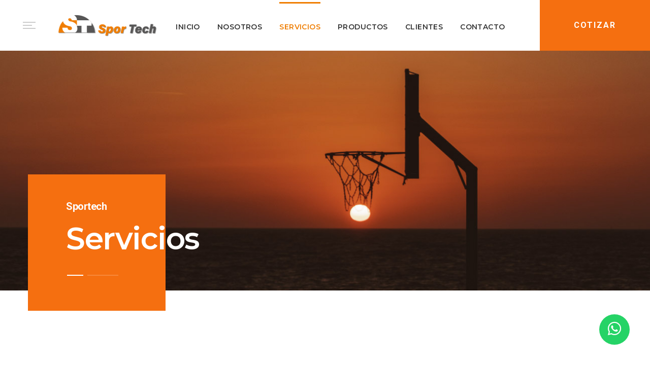

--- FILE ---
content_type: text/html; charset=UTF-8
request_url: https://www.sportech.mx/servicios/
body_size: 113125
content:
<!DOCTYPE html>
<html lang="en-US">

<head>

    <!-- Meta UTF8 charset -->
    <meta charset="UTF-8">
    <meta name="viewport" content="width=device-width, height=device-height, initial-scale=1, maximum-scale=1, minimum-scale=1, minimal-ui" />

    <meta name='robots' content='index, follow, max-image-preview:large, max-snippet:-1, max-video-preview:-1' />

	<!-- This site is optimized with the Yoast SEO plugin v22.1 - https://yoast.com/wordpress/plugins/seo/ -->
	<title>Servicios - Sportech</title>
	<link rel="canonical" href="https://www.sportech.mx/servicios/" />
	<meta property="og:locale" content="en_US" />
	<meta property="og:type" content="article" />
	<meta property="og:title" content="Servicios - Sportech" />
	<meta property="og:description" content="Sportech Servicios Spor Tech Nuestros Servicios 01 Asesoramiento e Instalación Instalación de nuestros productos y mejor experiencia de compra. SABER MÁS02 Personalización Personalizamos tu tablero de basquetbol. SABER MÁS03 Mantenimiento y rehabilitación Tableros, canchas y estructuras. SABER MÁS Servicios Contáctanos y cotiza tu proyecto con nosotros. Contamos con cualquier defecto de fabricación. Envíos a todo..." />
	<meta property="og:url" content="https://www.sportech.mx/servicios/" />
	<meta property="og:site_name" content="Sportech" />
	<meta property="article:publisher" content="https://www.facebook.com/sportechmx" />
	<meta property="article:modified_time" content="2024-02-28T07:06:44+00:00" />
	<meta property="og:image" content="https://www.sportech.mx/wp-content/uploads/2024/02/Recurso-6@2x-100.jpg" />
	<meta name="twitter:card" content="summary_large_image" />
	<meta name="twitter:label1" content="Est. reading time" />
	<meta name="twitter:data1" content="2 minutes" />
	<script type="application/ld+json" class="yoast-schema-graph">{"@context":"https://schema.org","@graph":[{"@type":"WebPage","@id":"https://www.sportech.mx/servicios/","url":"https://www.sportech.mx/servicios/","name":"Servicios - Sportech","isPartOf":{"@id":"https://www.sportech.mx/#website"},"primaryImageOfPage":{"@id":"https://www.sportech.mx/servicios/#primaryimage"},"image":{"@id":"https://www.sportech.mx/servicios/#primaryimage"},"thumbnailUrl":"https://www.sportech.mx/wp-content/uploads/2024/02/Recurso-6@2x-100.jpg","datePublished":"2019-11-28T10:52:59+00:00","dateModified":"2024-02-28T07:06:44+00:00","breadcrumb":{"@id":"https://www.sportech.mx/servicios/#breadcrumb"},"inLanguage":"en-US","potentialAction":[{"@type":"ReadAction","target":["https://www.sportech.mx/servicios/"]}]},{"@type":"ImageObject","inLanguage":"en-US","@id":"https://www.sportech.mx/servicios/#primaryimage","url":"https://www.sportech.mx/wp-content/uploads/2024/02/Recurso-6@2x-100.jpg","contentUrl":"https://www.sportech.mx/wp-content/uploads/2024/02/Recurso-6@2x-100.jpg","width":751,"height":1311},{"@type":"BreadcrumbList","@id":"https://www.sportech.mx/servicios/#breadcrumb","itemListElement":[{"@type":"ListItem","position":1,"name":"Portada","item":"https://www.sportech.mx/"},{"@type":"ListItem","position":2,"name":"Servicios"}]},{"@type":"WebSite","@id":"https://www.sportech.mx/#website","url":"https://www.sportech.mx/","name":"Sportech","description":"Fabricación y equipamiento deportivo","publisher":{"@id":"https://www.sportech.mx/#organization"},"potentialAction":[{"@type":"SearchAction","target":{"@type":"EntryPoint","urlTemplate":"https://www.sportech.mx/?s={search_term_string}"},"query-input":"required name=search_term_string"}],"inLanguage":"en-US"},{"@type":"Organization","@id":"https://www.sportech.mx/#organization","name":"Sportech","url":"https://www.sportech.mx/","logo":{"@type":"ImageObject","inLanguage":"en-US","@id":"https://www.sportech.mx/#/schema/logo/image/","url":"https://www.sportech.mx/wp-content/uploads/2023/02/sportech-a.png","contentUrl":"https://www.sportech.mx/wp-content/uploads/2023/02/sportech-a.png","width":400,"height":90,"caption":"Sportech"},"image":{"@id":"https://www.sportech.mx/#/schema/logo/image/"},"sameAs":["https://www.facebook.com/sportechmx","https://www.instagram.com/sportechmx/"]}]}</script>
	<!-- / Yoast SEO plugin. -->


<link rel='dns-prefetch' href='//www.googletagmanager.com' />
<link rel='dns-prefetch' href='//fonts.googleapis.com' />
<link rel='preconnect' href='https://fonts.gstatic.com' crossorigin />
<link rel="alternate" type="application/rss+xml" title="Sportech &raquo; Feed" href="https://www.sportech.mx/feed/" />
<link rel="alternate" type="application/rss+xml" title="Sportech &raquo; Comments Feed" href="https://www.sportech.mx/comments/feed/" />
<link rel="alternate" type="application/rss+xml" title="Sportech &raquo; Servicios Comments Feed" href="https://www.sportech.mx/servicios/feed/" />
<script type="text/javascript">
/* <![CDATA[ */
window._wpemojiSettings = {"baseUrl":"https:\/\/s.w.org\/images\/core\/emoji\/14.0.0\/72x72\/","ext":".png","svgUrl":"https:\/\/s.w.org\/images\/core\/emoji\/14.0.0\/svg\/","svgExt":".svg","source":{"concatemoji":"https:\/\/www.sportech.mx\/wp-includes\/js\/wp-emoji-release.min.js?ver=6.4.7"}};
/*! This file is auto-generated */
!function(i,n){var o,s,e;function c(e){try{var t={supportTests:e,timestamp:(new Date).valueOf()};sessionStorage.setItem(o,JSON.stringify(t))}catch(e){}}function p(e,t,n){e.clearRect(0,0,e.canvas.width,e.canvas.height),e.fillText(t,0,0);var t=new Uint32Array(e.getImageData(0,0,e.canvas.width,e.canvas.height).data),r=(e.clearRect(0,0,e.canvas.width,e.canvas.height),e.fillText(n,0,0),new Uint32Array(e.getImageData(0,0,e.canvas.width,e.canvas.height).data));return t.every(function(e,t){return e===r[t]})}function u(e,t,n){switch(t){case"flag":return n(e,"\ud83c\udff3\ufe0f\u200d\u26a7\ufe0f","\ud83c\udff3\ufe0f\u200b\u26a7\ufe0f")?!1:!n(e,"\ud83c\uddfa\ud83c\uddf3","\ud83c\uddfa\u200b\ud83c\uddf3")&&!n(e,"\ud83c\udff4\udb40\udc67\udb40\udc62\udb40\udc65\udb40\udc6e\udb40\udc67\udb40\udc7f","\ud83c\udff4\u200b\udb40\udc67\u200b\udb40\udc62\u200b\udb40\udc65\u200b\udb40\udc6e\u200b\udb40\udc67\u200b\udb40\udc7f");case"emoji":return!n(e,"\ud83e\udef1\ud83c\udffb\u200d\ud83e\udef2\ud83c\udfff","\ud83e\udef1\ud83c\udffb\u200b\ud83e\udef2\ud83c\udfff")}return!1}function f(e,t,n){var r="undefined"!=typeof WorkerGlobalScope&&self instanceof WorkerGlobalScope?new OffscreenCanvas(300,150):i.createElement("canvas"),a=r.getContext("2d",{willReadFrequently:!0}),o=(a.textBaseline="top",a.font="600 32px Arial",{});return e.forEach(function(e){o[e]=t(a,e,n)}),o}function t(e){var t=i.createElement("script");t.src=e,t.defer=!0,i.head.appendChild(t)}"undefined"!=typeof Promise&&(o="wpEmojiSettingsSupports",s=["flag","emoji"],n.supports={everything:!0,everythingExceptFlag:!0},e=new Promise(function(e){i.addEventListener("DOMContentLoaded",e,{once:!0})}),new Promise(function(t){var n=function(){try{var e=JSON.parse(sessionStorage.getItem(o));if("object"==typeof e&&"number"==typeof e.timestamp&&(new Date).valueOf()<e.timestamp+604800&&"object"==typeof e.supportTests)return e.supportTests}catch(e){}return null}();if(!n){if("undefined"!=typeof Worker&&"undefined"!=typeof OffscreenCanvas&&"undefined"!=typeof URL&&URL.createObjectURL&&"undefined"!=typeof Blob)try{var e="postMessage("+f.toString()+"("+[JSON.stringify(s),u.toString(),p.toString()].join(",")+"));",r=new Blob([e],{type:"text/javascript"}),a=new Worker(URL.createObjectURL(r),{name:"wpTestEmojiSupports"});return void(a.onmessage=function(e){c(n=e.data),a.terminate(),t(n)})}catch(e){}c(n=f(s,u,p))}t(n)}).then(function(e){for(var t in e)n.supports[t]=e[t],n.supports.everything=n.supports.everything&&n.supports[t],"flag"!==t&&(n.supports.everythingExceptFlag=n.supports.everythingExceptFlag&&n.supports[t]);n.supports.everythingExceptFlag=n.supports.everythingExceptFlag&&!n.supports.flag,n.DOMReady=!1,n.readyCallback=function(){n.DOMReady=!0}}).then(function(){return e}).then(function(){var e;n.supports.everything||(n.readyCallback(),(e=n.source||{}).concatemoji?t(e.concatemoji):e.wpemoji&&e.twemoji&&(t(e.twemoji),t(e.wpemoji)))}))}((window,document),window._wpemojiSettings);
/* ]]> */
</script>
<style id='wp-emoji-styles-inline-css' type='text/css'>

	img.wp-smiley, img.emoji {
		display: inline !important;
		border: none !important;
		box-shadow: none !important;
		height: 1em !important;
		width: 1em !important;
		margin: 0 0.07em !important;
		vertical-align: -0.1em !important;
		background: none !important;
		padding: 0 !important;
	}
</style>
<style id='safe-svg-svg-icon-style-inline-css' type='text/css'>
.safe-svg-cover{text-align:center}.safe-svg-cover .safe-svg-inside{display:inline-block;max-width:100%}.safe-svg-cover svg{height:100%;max-height:100%;max-width:100%;width:100%}

</style>
<link rel='stylesheet' id='jet-engine-frontend-css' href='https://www.sportech.mx/wp-content/plugins/jet-engine/assets/css/frontend.css?ver=3.3.6' type='text/css' media='all' />
<style id='classic-theme-styles-inline-css' type='text/css'>
/*! This file is auto-generated */
.wp-block-button__link{color:#fff;background-color:#32373c;border-radius:9999px;box-shadow:none;text-decoration:none;padding:calc(.667em + 2px) calc(1.333em + 2px);font-size:1.125em}.wp-block-file__button{background:#32373c;color:#fff;text-decoration:none}
</style>
<style id='global-styles-inline-css' type='text/css'>
body{--wp--preset--color--black: #000000;--wp--preset--color--cyan-bluish-gray: #abb8c3;--wp--preset--color--white: #ffffff;--wp--preset--color--pale-pink: #f78da7;--wp--preset--color--vivid-red: #cf2e2e;--wp--preset--color--luminous-vivid-orange: #ff6900;--wp--preset--color--luminous-vivid-amber: #fcb900;--wp--preset--color--light-green-cyan: #7bdcb5;--wp--preset--color--vivid-green-cyan: #00d084;--wp--preset--color--pale-cyan-blue: #8ed1fc;--wp--preset--color--vivid-cyan-blue: #0693e3;--wp--preset--color--vivid-purple: #9b51e0;--wp--preset--gradient--vivid-cyan-blue-to-vivid-purple: linear-gradient(135deg,rgba(6,147,227,1) 0%,rgb(155,81,224) 100%);--wp--preset--gradient--light-green-cyan-to-vivid-green-cyan: linear-gradient(135deg,rgb(122,220,180) 0%,rgb(0,208,130) 100%);--wp--preset--gradient--luminous-vivid-amber-to-luminous-vivid-orange: linear-gradient(135deg,rgba(252,185,0,1) 0%,rgba(255,105,0,1) 100%);--wp--preset--gradient--luminous-vivid-orange-to-vivid-red: linear-gradient(135deg,rgba(255,105,0,1) 0%,rgb(207,46,46) 100%);--wp--preset--gradient--very-light-gray-to-cyan-bluish-gray: linear-gradient(135deg,rgb(238,238,238) 0%,rgb(169,184,195) 100%);--wp--preset--gradient--cool-to-warm-spectrum: linear-gradient(135deg,rgb(74,234,220) 0%,rgb(151,120,209) 20%,rgb(207,42,186) 40%,rgb(238,44,130) 60%,rgb(251,105,98) 80%,rgb(254,248,76) 100%);--wp--preset--gradient--blush-light-purple: linear-gradient(135deg,rgb(255,206,236) 0%,rgb(152,150,240) 100%);--wp--preset--gradient--blush-bordeaux: linear-gradient(135deg,rgb(254,205,165) 0%,rgb(254,45,45) 50%,rgb(107,0,62) 100%);--wp--preset--gradient--luminous-dusk: linear-gradient(135deg,rgb(255,203,112) 0%,rgb(199,81,192) 50%,rgb(65,88,208) 100%);--wp--preset--gradient--pale-ocean: linear-gradient(135deg,rgb(255,245,203) 0%,rgb(182,227,212) 50%,rgb(51,167,181) 100%);--wp--preset--gradient--electric-grass: linear-gradient(135deg,rgb(202,248,128) 0%,rgb(113,206,126) 100%);--wp--preset--gradient--midnight: linear-gradient(135deg,rgb(2,3,129) 0%,rgb(40,116,252) 100%);--wp--preset--font-size--small: 13px;--wp--preset--font-size--medium: 20px;--wp--preset--font-size--large: 36px;--wp--preset--font-size--x-large: 42px;--wp--preset--spacing--20: 0.44rem;--wp--preset--spacing--30: 0.67rem;--wp--preset--spacing--40: 1rem;--wp--preset--spacing--50: 1.5rem;--wp--preset--spacing--60: 2.25rem;--wp--preset--spacing--70: 3.38rem;--wp--preset--spacing--80: 5.06rem;--wp--preset--shadow--natural: 6px 6px 9px rgba(0, 0, 0, 0.2);--wp--preset--shadow--deep: 12px 12px 50px rgba(0, 0, 0, 0.4);--wp--preset--shadow--sharp: 6px 6px 0px rgba(0, 0, 0, 0.2);--wp--preset--shadow--outlined: 6px 6px 0px -3px rgba(255, 255, 255, 1), 6px 6px rgba(0, 0, 0, 1);--wp--preset--shadow--crisp: 6px 6px 0px rgba(0, 0, 0, 1);}:where(.is-layout-flex){gap: 0.5em;}:where(.is-layout-grid){gap: 0.5em;}body .is-layout-flow > .alignleft{float: left;margin-inline-start: 0;margin-inline-end: 2em;}body .is-layout-flow > .alignright{float: right;margin-inline-start: 2em;margin-inline-end: 0;}body .is-layout-flow > .aligncenter{margin-left: auto !important;margin-right: auto !important;}body .is-layout-constrained > .alignleft{float: left;margin-inline-start: 0;margin-inline-end: 2em;}body .is-layout-constrained > .alignright{float: right;margin-inline-start: 2em;margin-inline-end: 0;}body .is-layout-constrained > .aligncenter{margin-left: auto !important;margin-right: auto !important;}body .is-layout-constrained > :where(:not(.alignleft):not(.alignright):not(.alignfull)){max-width: var(--wp--style--global--content-size);margin-left: auto !important;margin-right: auto !important;}body .is-layout-constrained > .alignwide{max-width: var(--wp--style--global--wide-size);}body .is-layout-flex{display: flex;}body .is-layout-flex{flex-wrap: wrap;align-items: center;}body .is-layout-flex > *{margin: 0;}body .is-layout-grid{display: grid;}body .is-layout-grid > *{margin: 0;}:where(.wp-block-columns.is-layout-flex){gap: 2em;}:where(.wp-block-columns.is-layout-grid){gap: 2em;}:where(.wp-block-post-template.is-layout-flex){gap: 1.25em;}:where(.wp-block-post-template.is-layout-grid){gap: 1.25em;}.has-black-color{color: var(--wp--preset--color--black) !important;}.has-cyan-bluish-gray-color{color: var(--wp--preset--color--cyan-bluish-gray) !important;}.has-white-color{color: var(--wp--preset--color--white) !important;}.has-pale-pink-color{color: var(--wp--preset--color--pale-pink) !important;}.has-vivid-red-color{color: var(--wp--preset--color--vivid-red) !important;}.has-luminous-vivid-orange-color{color: var(--wp--preset--color--luminous-vivid-orange) !important;}.has-luminous-vivid-amber-color{color: var(--wp--preset--color--luminous-vivid-amber) !important;}.has-light-green-cyan-color{color: var(--wp--preset--color--light-green-cyan) !important;}.has-vivid-green-cyan-color{color: var(--wp--preset--color--vivid-green-cyan) !important;}.has-pale-cyan-blue-color{color: var(--wp--preset--color--pale-cyan-blue) !important;}.has-vivid-cyan-blue-color{color: var(--wp--preset--color--vivid-cyan-blue) !important;}.has-vivid-purple-color{color: var(--wp--preset--color--vivid-purple) !important;}.has-black-background-color{background-color: var(--wp--preset--color--black) !important;}.has-cyan-bluish-gray-background-color{background-color: var(--wp--preset--color--cyan-bluish-gray) !important;}.has-white-background-color{background-color: var(--wp--preset--color--white) !important;}.has-pale-pink-background-color{background-color: var(--wp--preset--color--pale-pink) !important;}.has-vivid-red-background-color{background-color: var(--wp--preset--color--vivid-red) !important;}.has-luminous-vivid-orange-background-color{background-color: var(--wp--preset--color--luminous-vivid-orange) !important;}.has-luminous-vivid-amber-background-color{background-color: var(--wp--preset--color--luminous-vivid-amber) !important;}.has-light-green-cyan-background-color{background-color: var(--wp--preset--color--light-green-cyan) !important;}.has-vivid-green-cyan-background-color{background-color: var(--wp--preset--color--vivid-green-cyan) !important;}.has-pale-cyan-blue-background-color{background-color: var(--wp--preset--color--pale-cyan-blue) !important;}.has-vivid-cyan-blue-background-color{background-color: var(--wp--preset--color--vivid-cyan-blue) !important;}.has-vivid-purple-background-color{background-color: var(--wp--preset--color--vivid-purple) !important;}.has-black-border-color{border-color: var(--wp--preset--color--black) !important;}.has-cyan-bluish-gray-border-color{border-color: var(--wp--preset--color--cyan-bluish-gray) !important;}.has-white-border-color{border-color: var(--wp--preset--color--white) !important;}.has-pale-pink-border-color{border-color: var(--wp--preset--color--pale-pink) !important;}.has-vivid-red-border-color{border-color: var(--wp--preset--color--vivid-red) !important;}.has-luminous-vivid-orange-border-color{border-color: var(--wp--preset--color--luminous-vivid-orange) !important;}.has-luminous-vivid-amber-border-color{border-color: var(--wp--preset--color--luminous-vivid-amber) !important;}.has-light-green-cyan-border-color{border-color: var(--wp--preset--color--light-green-cyan) !important;}.has-vivid-green-cyan-border-color{border-color: var(--wp--preset--color--vivid-green-cyan) !important;}.has-pale-cyan-blue-border-color{border-color: var(--wp--preset--color--pale-cyan-blue) !important;}.has-vivid-cyan-blue-border-color{border-color: var(--wp--preset--color--vivid-cyan-blue) !important;}.has-vivid-purple-border-color{border-color: var(--wp--preset--color--vivid-purple) !important;}.has-vivid-cyan-blue-to-vivid-purple-gradient-background{background: var(--wp--preset--gradient--vivid-cyan-blue-to-vivid-purple) !important;}.has-light-green-cyan-to-vivid-green-cyan-gradient-background{background: var(--wp--preset--gradient--light-green-cyan-to-vivid-green-cyan) !important;}.has-luminous-vivid-amber-to-luminous-vivid-orange-gradient-background{background: var(--wp--preset--gradient--luminous-vivid-amber-to-luminous-vivid-orange) !important;}.has-luminous-vivid-orange-to-vivid-red-gradient-background{background: var(--wp--preset--gradient--luminous-vivid-orange-to-vivid-red) !important;}.has-very-light-gray-to-cyan-bluish-gray-gradient-background{background: var(--wp--preset--gradient--very-light-gray-to-cyan-bluish-gray) !important;}.has-cool-to-warm-spectrum-gradient-background{background: var(--wp--preset--gradient--cool-to-warm-spectrum) !important;}.has-blush-light-purple-gradient-background{background: var(--wp--preset--gradient--blush-light-purple) !important;}.has-blush-bordeaux-gradient-background{background: var(--wp--preset--gradient--blush-bordeaux) !important;}.has-luminous-dusk-gradient-background{background: var(--wp--preset--gradient--luminous-dusk) !important;}.has-pale-ocean-gradient-background{background: var(--wp--preset--gradient--pale-ocean) !important;}.has-electric-grass-gradient-background{background: var(--wp--preset--gradient--electric-grass) !important;}.has-midnight-gradient-background{background: var(--wp--preset--gradient--midnight) !important;}.has-small-font-size{font-size: var(--wp--preset--font-size--small) !important;}.has-medium-font-size{font-size: var(--wp--preset--font-size--medium) !important;}.has-large-font-size{font-size: var(--wp--preset--font-size--large) !important;}.has-x-large-font-size{font-size: var(--wp--preset--font-size--x-large) !important;}
.wp-block-navigation a:where(:not(.wp-element-button)){color: inherit;}
:where(.wp-block-post-template.is-layout-flex){gap: 1.25em;}:where(.wp-block-post-template.is-layout-grid){gap: 1.25em;}
:where(.wp-block-columns.is-layout-flex){gap: 2em;}:where(.wp-block-columns.is-layout-grid){gap: 2em;}
.wp-block-pullquote{font-size: 1.5em;line-height: 1.6;}
</style>
<link rel='stylesheet' id='redux-extendify-styles-css' href='https://www.sportech.mx/wp-content/plugins/redux-framework/redux-core/assets/css/extendify-utilities.css?ver=4.4.13' type='text/css' media='all' />
<link rel='stylesheet' id='contact-form-7-css' href='https://www.sportech.mx/wp-content/plugins/contact-form-7/includes/css/styles.css?ver=5.8.7' type='text/css' media='all' />
<link rel='stylesheet' id='quadron-child-style-css' href='https://www.sportech.mx/wp-content/themes/quadron-child/style.css?ver=1.1.6' type='text/css' media='all' />
<link rel='stylesheet' id='fontawesome-css' href='https://www.sportech.mx/wp-content/themes/quadron/css/fontawesome.min.css?ver=1.0' type='text/css' media='all' />
<link rel='stylesheet' id='quadron-framework-style-css' href='https://www.sportech.mx/wp-content/themes/quadron/css/framework-style.css?ver=1.0' type='text/css' media='all' />
<link rel='stylesheet' id='bootstrap-css' href='https://www.sportech.mx/wp-content/themes/quadron/libs/bootstrap/bootstrap.min.css?ver=1.0' type='text/css' media='all' />
<link rel='stylesheet' id='aos-css' href='https://www.sportech.mx/wp-content/themes/quadron/libs/aos/aos.css?ver=1.0' type='text/css' media='all' />
<link rel='stylesheet' id='slick-css' href='https://www.sportech.mx/wp-content/themes/quadron/libs/slick/slick.css?ver=1.0' type='text/css' media='all' />
<link rel='stylesheet' id='perfect-scrollbar-css' href='https://www.sportech.mx/wp-content/themes/quadron/libs/perfect-scrollbar/perfect-scrollbar.css?ver=1.0' type='text/css' media='all' />
<link rel='stylesheet' id='magnific-popup-css' href='https://www.sportech.mx/wp-content/themes/quadron/libs/magnific-popup/magnific-popup.css?ver=1.0' type='text/css' media='all' />
<link rel='stylesheet' id='jarallax-css' href='https://www.sportech.mx/wp-content/themes/quadron/libs/jarallax/jarallax.css?ver=1.0' type='text/css' media='all' />
<link rel='stylesheet' id='nice-select-css' href='https://www.sportech.mx/wp-content/themes/quadron/libs/jquery-nice-select/css/nice-select.css?ver=1.0' type='text/css' media='all' />
<link rel='stylesheet' id='quadron-style-css' href='https://www.sportech.mx/wp-content/themes/quadron/css/style.css?ver=1.0' type='text/css' media='all' />
<link rel='stylesheet' id='quadron-update-css' href='https://www.sportech.mx/wp-content/themes/quadron/css/update.css?ver=1.0' type='text/css' media='all' />
<link rel='stylesheet' id='quadron-fonts-css' href='//fonts.googleapis.com/css?family=Roboto%3A300%2C400%2C400i%2C500%2C700%7CMontserrat%3A700&#038;subset=latin%2Clatin-ext&#038;ver=1.0' type='text/css' media='all' />
<style id='quadron-custom-style-inline-css' type='text/css'>
.product-categories li.current-cat a,
            .product-categories li:not(.current-cat):first-child a,
            .product-categories li.current-cat span,
            .product-categories li:not(.current-cat):first-child span,
            body.woocommerce .carousel-products .product__btn a.add_to_cart_button.button:hover
            {
                color:#fff!important;
            }
            .subpage-header__caption
            {
                color: #fdfdfd;
            }
        .nt-breadcrumbs .nt-breadcrumbs-list li,
        a,
        .nt-sidebar-inner-widget a,
        .first-letter,
        .extra-large-text,
        .section-heading .description,
        .btn:hover,
        .btn-link-icon,
        .btn-link-icon:hover,
        .btn-link-icon.btn-color-01:hover .btn__icon,
        .btn-link-icon.btn-color-02:hover .btn__icon,
        .btn.btn-color-01,
        .btn-border,
        .btn-border.btn-color-01:hover:not(.no-hover),
        .link-default,
        .list-icon__title,
        .list-number li:before,
        .list-01 li a,
        .table-description .item .col-img a:hover,
        .table-description .item .col-img a:hover .table-description__title,
        .element-list .btn-link-icon.hover.btn-color-02 .btn__icon,
        .element-list .btn.hover,
        .base-color-01,
        .layout-color-01 .btn-link-icon:hover .btn__icon,
        #top-bar__navigation-toggler:hover,
        #nav-aside .btn-custom,
        #top-bar__navigation>ul>li>a:hover,
        #top-bar__navigation>ul>li .is-hover,
        #top-bar__navigation>ul>li.active>a,
        #footer .newsletter-01 .form-group button,
        .list-menu_item a .list-menu__icon,
        .list-menu_item a .list-menu__value,
        .list-menu_item a:hover .list-menu__title,
        .promo-cart__icon svg,
        .promo-cart__list li .icon,
        .promo-cart__price,
        .box-counter__title,
        .infobox01__value,
        .page-nav__btn,
        .page-nav__list li a:hover,
        .page-nav__list li.active a,
        .page-nav-img__btn:hover .btn__icon,
        .team-item:hover .team-item__title,
        .blockquote-box__description,
        .layout-external-box .col-nav-slider:hover .btn__icon,
        .social-icon-wrapper .social-icon li a,
        .box01:hover .box01__title,
        .accordeon__title:hover,
        .contact-info__description address strong,
        .social-icon-wrapper .social-icon li a,
        .list-newitem .newitem-item__data,
        .list-newitem .newitem-item__title a:hover,
        .box02__data,
        .box02__title a:hover,
        .box02__link,
        .masonry-layout-01 .item:hover .item__title,
        .mainSlider .slide .slide-content .slide-price,
        .mainSlider .slide .slide-content .slide-layout-01 .slide-subtitle,
        .mainSlider.slick-nav-03 .slick-dots li.slick-active span,
        .mainSlider-box03 .list-icon li .list-icon__icon,
        .slick-arrow-extraleft .slick-arrow,
        .slick-arrow-extraright .slick-arrow,
        .slick-arrow-external .slick-arrow,
        .wrapper-arrow-center .slick-slick-arrow .slick-arrow:hover,
        .wrapper-arrow-left .slick-slick-arrow .slick-arrow:hover,
        .wrapper-arrow-right .slick-slick-arrow .slick-arrow:hover,
        .slick-arrow-position-left .slick-slick-arrow .slick-arrow,
        .checkbox-group02 label,
        .checkbox-group02:hover label,
        .select-custom-01.nice-select .list:hover .option:hover,
        .post .post-col-date .post__date .number,
        .post .post-col-description .post__description .post__title a:hover,
        .posts-feedback .comments__item .custom-btn,
        .boxrecent__title a:hover,
        .boxrecent__data,
        .collapse-aside__title:hover,
        .product-single__price ,
        .product-single .product-single__info span,
        .rating.rating__color02 .star,
        .rating .total,
        .counter-item .counter-btn:hover,
        .counter-item02 .counter-btn:hover,
        .shopcart__table .shopcart__item .item_title a:hover,
        .shopcart__table .shopcart__item .item_price,
        .shopcart__table .shopcart__item .custom-btn,
        .shopcart-cupon .custom-btn,
        .shopcart__total .item table td:last-child,
        .shopcheckout-product .item .item-col-description .item-description .shopcheckout-product__title a:hover,
        .shopcheckout__total table tr td:last-child,
        .product__price span,
        .product__title a:hover,
        .nav-tabs-dafault .nav-tabs .nav-item a:hover,
        .nav-tabs-dafault .nav-tabs .nav-item a:hover,
        .nav-tabs-dafault .nav-tabs .nav-item a.active,
        .btn-scroll-top:hover,
        .galley-masonry .filter-nav .button.active,
        .galley-masonry .filter-nav .button:hover,
        #nt-sidebar .product-categories li a,
        #nt-sidebar .product-categories li span,
        body.woocommerce span.woocommerce-Price-amount.amount,
        body.woocommerce a.button.product_type_variable,
        body.woocommerce a.button.product_type_external,
        body.woocommerce .catalog-listing .product__btn a.add_to_cart_button.button,
        body.woocommerce .carousel-products .product__btn a.add_to_cart_button.button,
        body.woocommerce .catalog-listing .product__btn .button.product_type_external,
        body.woocommerce #respond input#submit.btn:hover,
        body.woocommerce .widget_price_filter .price_slider_amount .button:hover,
        body.woocommerce .widget_product_search .btn:hover,
        body .nt-sidebar-inner-widget .wpfFilterButton.wpfButton:hover,
        .related-section.wrapper-arrow-center .slick-slick-arrow .slick-arrow
        {
            color: #f56f10;
        }
        #price-slider .nstSlider .rightGrip,
        #price-slider .nstSlider .leftGrip,
        .btn,
        .btn-link-icon:hover .btn__icon,
        .btn-link-icon.btn-color-02 .btn__icon,
        .btn-border:hover,
        .link-icon-video:hover .icon-video:before,
        .link-icon-video.color-reverse .icon-video:before,
        .list-border li a:hover,
        .element-list .input-active .form-control,
        .page-nav__btn:hover .btn__icon,
        .award .award__img img,
        .blockquote-box,
        .social-icon-wrapper .social-icon li a:hover,
        .contact-info__item:nth-child(odd),
        .contact-info__item:nth-child(even),
        .social-icon-wrapper .social-icon li a:hover,
        .presentation-projects .col-link .link-video:hover .btn__icon,
        .mainSlider .slide .slide-content .slide-layout-01 .slide-subtitle,
        .slick-arrow-center .slick-arrow:hover,
        .slick-arrow-external .slick-arrow:hover,
        .slick-arrow-position-left .slick-slick-arrow .slick-arrow:hover,
        .form-default .form-control:focus,
        .checkbox-group label .box,
        .checkbox-group02 label .box,
        .select-custom-01.nice-select:after,
        .select-custom-02.nice-select:after,
        .collapse-aside__title:after,
        .list-color-switcher li a:hover,
        body.woocommerce .catalog-listing .product__btn a.add_to_cart_button.button:hover,
        body.woocommerce .carousel-products .product__btn a.add_to_cart_button.button:hover,
        body.woocommerce .woocommerce-message .button.wc-forward:hover,
        body.woocommerce .catalog-listing .product__btn a.button.product_type_external:hover,
        body.woocommerce a.button.product_type_variable:hover,
        body.woocommerce a.button.product_type_external:hover,
        body.woocommerce #respond input#submit.btn:hover,
        .nt-pagination.-style-outline .nt-pagination-item.active .nt-pagination-link,
        body.woocommerce .filters-options__sort .nice-select:after,
        .related-section.wrapper-arrow-center .slick-slick-arrow .slick-arrow
        {
            border-color: #f56f10;
        }
        .videolink .videolink__icon:after,.videoblock__icon:after{
            border-left-color: #f56f10;
        }
        #top-bar__navigation>ul>li.is-submenu>a span:after {
            border-top-color: #f56f10;
        }
        body.woocommerce a.button.product_type_variable,
        body.woocommerce a.button.product_type_external,
        body.woocommerce .catalog-listing .product__btn a.add_to_cart_button.button,
        body.woocommerce .carousel-products .product__btn a.add_to_cart_button.button,
        body.woocommerce .catalog-listing .product__btn .button.product_type_external
        body.woocommerce a.button.product_type_variable:hover,
        body.woocommerce a.button.product_type_external:hover,
        body.woocommerce .catalog-listing .product__btn a.add_to_cart_button.button:hover,
        body.woocommerce .carousel-products .product__btn a.add_to_cart_button.button:hover,
        body.woocommerce .catalog-listing .product__btn .button.product_type_external:hover
        {
            border-color: rgba(245, 111, 16, 0.5);
        }
        #price-slider .nstSlider .bar,
        mark,
        .section-heading .description i,
        .section-heading.size-md .description i,
        .section-heading.size-sm .description i,
        .btn,
        .btn-link-icon:hover .btn__icon,
        .btn-link-icon.btn-color-02 .btn__icon,
        .btn-border:hover,
        .link-default:before,
        .link-icon-video:hover .icon-video:before,
        .link-icon-video.color-reverse .icon-video:before,
        .link-icon-video02 .icon-video i,
        .list-marker li:before,
        .list-01 li a span:before,
        .list-border li a:hover,
        .wrapper-box01,
        .extra-block01:before,
        .extra-block02:before,
        .element-list .btn-link-icon.hover .btn__icon,
        #nav-aside,
        #top-bar__navigation>ul>li>a span:before,
        #top-bar__navigation>ul>li ul li a:before,
        .top-bar__custom-btn:before,
        .btn-cart__badge,
        #footer .newsletter-01 .form-group button:hover,
        .section--bg-wrapper-04,
        .section--bg-03,
        .bg-base,
        .list-menu_item a .list-menu__icon:before,
        .promobox-slider,
        .promobox02:before,
        .promobox02 figcaption:before,
        .promo-cart:hover,
        .promobox03:hover .promobox03__description .promobox03__layout,
        .subpage-header__block:before,
        .page-nav__btn:hover .btn__icon,
        .award .award__title:before,
        .layout-external-box .col-nav-slider,
        .social-icon-wrapper .social-icon li a:hover,
        .box-table-01,
        .accordeon__title:before,
        .accordeon__title:after,
        .layout404,
        .social-icon-wrapper .social-icon li a:hover,
        .box02__link:before,
        .custom-layout04:before,
        .masonry-layout-01 .item:before,
        .masonry-layout-01 .item__title:before,
        .presentation-projects .col-link .link-video:hover .btn__icon,
        .mainSlider.slick-dots-01 .slick-dots li.slick-active span,
        .mainSlider.slick-nav-03 .slick-dots li span:before,
        .slick-arrow-extraleft .slick-arrow:hover,
        .slick-arrow-extraright .slick-arrow:hover,
        .slick-arrow-center .slick-arrow:hover,
        .slick-arrow-external .slick-arrow:hover,
        .slick-arrow-position-left .slick-slick-arrow .slick-arrow:hover,
        .checkbox-group label .check,
        .checkbox-group02 label .check,
        .posts-feedback .comments__item .custom-btn span:before,
        .menu-aside li.active a,
        .list-color-switcher li.active a.color-bg-01:before,
        .color-bg-04,
        .slider-product .img-small .item a:before,
        .shopcart__table .shopcart__item .custom-btn:hover,
        .shopcart-cupon .shopcart-cupon__col-form .btn-custom,
        .shopcart-cupon .custom-btn:hover,
        .nav-tabs-dafault .nav-tabs .nav-item a.active:before,
        .btn-scroll-down i,
        #nt-sidebar .product-categories li.current-cat,
        #nt-sidebar .product-categories li:not(.current-cat):first-child,
        body.woocommerce .catalog-listing .product__btn a.add_to_cart_button.button:hover,
        body.woocommerce .carousel-products .product__btn a.add_to_cart_button.button:hover,
        body.woocommerce .woocommerce-message .button.wc-forward:hover,
        body.woocommerce .catalog-listing .product__btn a.button.product_type_external:hover,
        body.woocommerce a.button.product_type_variable:hover,
        body.woocommerce a.button.product_type_external:hover,
        body.woocommerce #respond input#submit.btn,
        .nt-pagination.-style-outline .nt-pagination-item.active .nt-pagination-link,
        .nt-sidebar-inner-widget:not(.nt-shop-widget) ul:not(.children) li a:before,
        .related-section.wrapper-arrow-center .slick-slick-arrow .slick-arrow:hover,
        .btn.btn-color-01:hover
        {
            background-color: #f56f10;
        }
        @media (min-width: 1025px) {
            .custom-layout04 .caruser-custom-wrapper .slick-dots li span:before {
                background-color: #f56f10;
            }
            .custom-layout04 .caruser-custom-wrapper .slick-dots li.slick-active span {
                color: #f56f10;
            }
        }
        .carusel-external-box:before
        {
            background-color: rgba(245, 111, 16, 0.9);
        }
        .promobox02:before,
        .videoblock__img:before,
        .team-item__img:before,
        .tt-portfolio-content figure figcaption
        {
            background: -webkit-gradient(linear, left top, left bottom, from(rgba(46, 49, 146, 0)), color-stop(90%, #f56f10));
            background: linear-gradient(to bottom, rgba(46, 49, 146, 0), #f56f10 90%);
        }
        .section-heading .icon svg,
        .btn-cart:hover .btn-cart__icon,
        .list-menu_item a .list-menu__icon svg,
        .listicon-col__icon,
        .promo-cart__icon svg,
        .promo-cart__list li .icon,
        .box01__icon
         {
            fill: #f56f10;
        }#top-bar {
            border-bottom-color: transparent;
        }.layout404 { background-image: url(1); }
</style>
<link rel='stylesheet' id='jet-elements-css' href='https://www.sportech.mx/wp-content/plugins/jet-elements/assets/css/jet-elements.css?ver=2.6.16' type='text/css' media='all' />
<link rel='stylesheet' id='jet-elements-skin-css' href='https://www.sportech.mx/wp-content/plugins/jet-elements/assets/css/jet-elements-skin.css?ver=2.6.16' type='text/css' media='all' />
<link rel='stylesheet' id='elementor-icons-css' href='https://www.sportech.mx/wp-content/plugins/elementor/assets/lib/eicons/css/elementor-icons.min.css?ver=5.29.0' type='text/css' media='all' />
<link rel='stylesheet' id='elementor-frontend-css' href='https://www.sportech.mx/wp-content/plugins/elementor/assets/css/frontend-lite.min.css?ver=3.19.3' type='text/css' media='all' />
<link rel='stylesheet' id='swiper-css' href='https://www.sportech.mx/wp-content/plugins/elementor/assets/lib/swiper/css/swiper.min.css?ver=5.3.6' type='text/css' media='all' />
<link rel='stylesheet' id='elementor-post-5-css' href='https://www.sportech.mx/wp-content/uploads/elementor/css/post-5.css?ver=1709062663' type='text/css' media='all' />
<link rel='stylesheet' id='elementor-pro-css' href='https://www.sportech.mx/wp-content/plugins/elementor-pro/assets/css/frontend-lite.min.css?ver=3.19.3' type='text/css' media='all' />
<link rel='stylesheet' id='quadron-slick-css' href='https://www.sportech.mx/wp-content/plugins/quadron-elementor-addons/assets/front/js/slick/slick.css?ver=6.4.7' type='text/css' media='all' />
<link rel='stylesheet' id='quadron-addons-plugin-custom-css' href='https://www.sportech.mx/wp-content/plugins/quadron-elementor-addons/assets/front/css/custom.css?ver=6.4.7' type='text/css' media='all' />
<link rel='stylesheet' id='elementor-post-542-css' href='https://www.sportech.mx/wp-content/uploads/elementor/css/post-542.css?ver=1709119119' type='text/css' media='all' />
<link rel='stylesheet' id='elementor-post-18965-css' href='https://www.sportech.mx/wp-content/uploads/elementor/css/post-18965.css?ver=1709062663' type='text/css' media='all' />
<link rel='stylesheet' id='elementor-icons-ekiticons-css' href='https://www.sportech.mx/wp-content/plugins/elementskit-lite/modules/elementskit-icon-pack/assets/css/ekiticons.css?ver=3.0.4' type='text/css' media='all' />
<link rel='stylesheet' id='ekit-widget-styles-css' href='https://www.sportech.mx/wp-content/plugins/elementskit-lite/widgets/init/assets/css/widget-styles.css?ver=3.0.4' type='text/css' media='all' />
<link rel='stylesheet' id='ekit-responsive-css' href='https://www.sportech.mx/wp-content/plugins/elementskit-lite/widgets/init/assets/css/responsive.css?ver=3.0.4' type='text/css' media='all' />
<link rel="preload" as="style" href="https://fonts.googleapis.com/css?family=Montserrat:100,200,300,400,500,600,700,800,900,100italic,200italic,300italic,400italic,500italic,600italic,700italic,800italic,900italic%7CNunito%20Sans:200,300,400,500,600,700,800,900,200italic,300italic,400italic,500italic,600italic,700italic,800italic,900italic&#038;display=swap&#038;ver=1709106273" /><link rel="stylesheet" href="https://fonts.googleapis.com/css?family=Montserrat:100,200,300,400,500,600,700,800,900,100italic,200italic,300italic,400italic,500italic,600italic,700italic,800italic,900italic%7CNunito%20Sans:200,300,400,500,600,700,800,900,200italic,300italic,400italic,500italic,600italic,700italic,800italic,900italic&#038;display=swap&#038;ver=1709106273" media="print" onload="this.media='all'"><noscript><link rel="stylesheet" href="https://fonts.googleapis.com/css?family=Montserrat:100,200,300,400,500,600,700,800,900,100italic,200italic,300italic,400italic,500italic,600italic,700italic,800italic,900italic%7CNunito%20Sans:200,300,400,500,600,700,800,900,200italic,300italic,400italic,500italic,600italic,700italic,800italic,900italic&#038;display=swap&#038;ver=1709106273" /></noscript><link rel='stylesheet' id='google-fonts-1-css' href='https://fonts.googleapis.com/css?family=Roboto%3A100%2C100italic%2C200%2C200italic%2C300%2C300italic%2C400%2C400italic%2C500%2C500italic%2C600%2C600italic%2C700%2C700italic%2C800%2C800italic%2C900%2C900italic%7CRoboto+Slab%3A100%2C100italic%2C200%2C200italic%2C300%2C300italic%2C400%2C400italic%2C500%2C500italic%2C600%2C600italic%2C700%2C700italic%2C800%2C800italic%2C900%2C900italic%7CMontserrat%3A100%2C100italic%2C200%2C200italic%2C300%2C300italic%2C400%2C400italic%2C500%2C500italic%2C600%2C600italic%2C700%2C700italic%2C800%2C800italic%2C900%2C900italic&#038;display=swap&#038;ver=6.4.7' type='text/css' media='all' />
<link rel='stylesheet' id='elementor-icons-shared-0-css' href='https://www.sportech.mx/wp-content/plugins/elementor/assets/lib/font-awesome/css/fontawesome.min.css?ver=5.15.3' type='text/css' media='all' />
<link rel='stylesheet' id='elementor-icons-fa-solid-css' href='https://www.sportech.mx/wp-content/plugins/elementor/assets/lib/font-awesome/css/solid.min.css?ver=5.15.3' type='text/css' media='all' />
<link rel='stylesheet' id='elementor-icons-fa-brands-css' href='https://www.sportech.mx/wp-content/plugins/elementor/assets/lib/font-awesome/css/brands.min.css?ver=5.15.3' type='text/css' media='all' />
<link rel="preconnect" href="https://fonts.gstatic.com/" crossorigin><script type="text/javascript" src="https://www.sportech.mx/wp-includes/js/jquery/jquery.min.js?ver=3.7.1" id="jquery-core-js"></script>
<script type="text/javascript" src="https://www.sportech.mx/wp-includes/js/jquery/jquery-migrate.min.js?ver=3.4.1" id="jquery-migrate-js"></script>
<script type="text/javascript" src="https://www.sportech.mx/wp-content/themes/quadron/libs/aos/aos.js?ver=1.0" id="aos-js"></script>
<script type="text/javascript" src="https://www.sportech.mx/wp-content/themes/quadron/libs/bootstrap/bootstrap.min.js?ver=1.0" id="bootstrap-js"></script>
<script type="text/javascript" src="https://www.sportech.mx/wp-content/themes/quadron/libs/slick/slick.min.js?ver=1.0" id="slick-js"></script>
<script type="text/javascript" src="https://www.sportech.mx/wp-content/themes/quadron/libs/magnific-popup/jquery.magnific-popup.min.js?ver=1.0" id="jquery-magnific-popup-js"></script>
<script type="text/javascript" src="https://www.sportech.mx/wp-content/themes/quadron/libs/perfect-scrollbar/perfect-scrollbar.min.js?ver=1.0" id="perfect-scrollbar-js"></script>
<script type="text/javascript" src="https://www.sportech.mx/wp-content/themes/quadron/libs/isotope/isotope.pkgd.min.js?ver=1.0" id="isotope-pkgd-js"></script>
<script type="text/javascript" src="https://www.sportech.mx/wp-content/themes/quadron/libs/instafeed/instafeed.min.js?ver=1.0" id="instafeed-js"></script>
<script type="text/javascript" src="https://www.sportech.mx/wp-content/themes/quadron/libs/jquery-nice-select/js/jquery.nice-select.min.js?ver=1.0" id="jquery-nice-select-js"></script>
<script type="text/javascript" src="https://www.sportech.mx/wp-content/themes/quadron/libs/nstslider/jquery.nstSlider.min.js?ver=1.0" id="jquery-nstslider-js"></script>
<!--[if lt IE 9]>
<script type="text/javascript" src="https://www.sportech.mx/wp-content/themes/quadron/js/modernizr.min.js?ver=1,0" id="modernizr-js"></script>
<![endif]-->
<!--[if lt IE 9]>
<script type="text/javascript" src="https://www.sportech.mx/wp-content/themes/quadron/js/respond.min.js?ver=1.0" id="respond-js"></script>
<![endif]-->
<!--[if lt IE 9]>
<script type="text/javascript" src="https://www.sportech.mx/wp-content/themes/quadron/js/html5shiv.min.js?ver=1.0" id="html5shiv-js"></script>
<![endif]-->

<!-- Google tag (gtag.js) snippet added by Site Kit -->
<!-- Google Analytics snippet added by Site Kit -->
<!-- Google Ads snippet added by Site Kit -->
<script type="text/javascript" src="https://www.googletagmanager.com/gtag/js?id=GT-K4ZWCTC" id="google_gtagjs-js" async></script>
<script type="text/javascript" id="google_gtagjs-js-after">
/* <![CDATA[ */
window.dataLayer = window.dataLayer || [];function gtag(){dataLayer.push(arguments);}
gtag("set","linker",{"domains":["www.sportech.mx"]});
gtag("js", new Date());
gtag("set", "developer_id.dZTNiMT", true);
gtag("config", "GT-K4ZWCTC");
gtag("config", "AW-984554363");
/* ]]> */
</script>
<link rel="https://api.w.org/" href="https://www.sportech.mx/wp-json/" /><link rel="alternate" type="application/json" href="https://www.sportech.mx/wp-json/wp/v2/pages/542" /><link rel="EditURI" type="application/rsd+xml" title="RSD" href="https://www.sportech.mx/xmlrpc.php?rsd" />
<meta name="generator" content="WordPress 6.4.7" />
<link rel='shortlink' href='https://www.sportech.mx/?p=542' />
<link rel="alternate" type="application/json+oembed" href="https://www.sportech.mx/wp-json/oembed/1.0/embed?url=https%3A%2F%2Fwww.sportech.mx%2Fservicios%2F" />
<link rel="alternate" type="text/xml+oembed" href="https://www.sportech.mx/wp-json/oembed/1.0/embed?url=https%3A%2F%2Fwww.sportech.mx%2Fservicios%2F&#038;format=xml" />
<meta name="generator" content="Redux 4.4.13" /><meta name="generator" content="Site Kit by Google 1.168.0" /><!-- Meta Pixel Code -->
<script>
  !function(f,b,e,v,n,t,s)
  {if(f.fbq)return;n=f.fbq=function(){n.callMethod?
  n.callMethod.apply(n,arguments):n.queue.push(arguments)};
  if(!f._fbq)f._fbq=n;n.push=n;n.loaded=!0;n.version=‘2.0’;
  n.queue=[];t=b.createElement(e);t.async=!0;
  t.src=v;s=b.getElementsByTagName(e)[0];
  s.parentNode.insertBefore(t,s)}(window, document,‘script’,
  ‘https://connect.facebook.net/en_US/fbevents.js’);
  fbq(‘init’, ‘1273399753550960’);
  fbq(‘track’, ‘PageView’);
</script>
<noscript><img height=“1” width=“1" style=“display:none”
  src=“https://www.facebook.com/tr?id=1273399753550960&ev=PageView&noscript=1”
/></noscript>
<!-- End Meta Pixel Code -->
<!--BEGIN: TRACKING CODE MANAGER (v2.1.0) BY INTELLYWP.COM IN HEAD//-->
<!-- Google Tag Manager -->
<script>(function(w,d,s,l,i){w[l]=w[l]||[];w[l].push({'gtm.start':
new Date().getTime(),event:'gtm.js'});var f=d.getElementsByTagName(s)[0],
j=d.createElement(s),dl=l!='dataLayer'?'&l='+l:'';j.async=true;j.src=
'https://www.googletagmanager.com/gtm.js?id='+i+dl;f.parentNode.insertBefore(j,f);
})(window,document,'script','dataLayer','GTM-M9WSHL42');</script>
<!-- End Google Tag Manager -->
<!--END: https://wordpress.org/plugins/tracking-code-manager IN HEAD//--><meta name="generator" content="Elementor 3.19.3; features: e_optimized_assets_loading, e_optimized_css_loading, additional_custom_breakpoints, block_editor_assets_optimize, e_image_loading_optimization; settings: css_print_method-external, google_font-enabled, font_display-swap">

<!-- Google Tag Manager snippet added by Site Kit -->
<script type="text/javascript">
/* <![CDATA[ */

			( function( w, d, s, l, i ) {
				w[l] = w[l] || [];
				w[l].push( {'gtm.start': new Date().getTime(), event: 'gtm.js'} );
				var f = d.getElementsByTagName( s )[0],
					j = d.createElement( s ), dl = l != 'dataLayer' ? '&l=' + l : '';
				j.async = true;
				j.src = 'https://www.googletagmanager.com/gtm.js?id=' + i + dl;
				f.parentNode.insertBefore( j, f );
			} )( window, document, 'script', 'dataLayer', 'GTM-59BLTKWW' );
			
/* ]]> */
</script>

<!-- End Google Tag Manager snippet added by Site Kit -->
<link rel="icon" href="https://www.sportech.mx/wp-content/uploads/2023/02/favicon-100x100.png" sizes="32x32" />
<link rel="icon" href="https://www.sportech.mx/wp-content/uploads/2023/02/favicon.png" sizes="192x192" />
<link rel="apple-touch-icon" href="https://www.sportech.mx/wp-content/uploads/2023/02/favicon.png" />
<meta name="msapplication-TileImage" content="https://www.sportech.mx/wp-content/uploads/2023/02/favicon.png" />
		<style type="text/css" id="wp-custom-css">
			#top-bar li, .nav-asid__list li, .social-icon li{
  list-style: none !important;
}		</style>
		<style id="quadron-dynamic-css" title="dynamic-css" class="redux-options-output">h1{font-family:Montserrat;font-weight:600;font-style:normal;}h2{font-family:Montserrat;font-weight:700;font-style:normal;}h3{font-family:Montserrat;font-weight:600;font-style:normal;}h4{font-family:Montserrat;font-weight:600;font-style:normal;}h5{font-family:Montserrat;font-weight:600;font-style:normal;}h6{font-family:Montserrat;font-weight:600;font-style:normal;}p{font-family:"Nunito Sans";line-height:16px;font-weight:400;font-style:normal;font-size:15px;}#btn-to-top-wrap #btn-to-top{background:#575756;}#nt-logo img.main-logo{height:45px;width:200px;}#nt-logo img.sticky-logo{height:45px;width:200px;}#nav-aside .nav-aside__close img.img-fluid{height:34px;width:150px;}#top-bar:not(.no-indent-mainContent){background:#ffffff;}#top-bar__navigation > ul > li > a, #top-bar__navigation > ul > li ul li.active > a, #nav-aside_menu > ul > li > a, #nav-aside_menu > ul > li ul li.active > a{font-family:Montserrat;font-weight:600;font-style:normal;}#top-bar__navigation > ul > li > a:hover,#top-bar__navigation > ul > li.active > a, #top-bar__navigation > ul > li ul li > a:hover, #top-bar__navigation > ul > li ul li.active > a, #nav-aside_menu > ul > li > a:hover, #nav-aside_menu > ul > li.active > a, #nav-aside_menu > ul > li ul li.active > a, #nav-aside_menu > ul > li.is-open > a, #nav-aside_menu > ul > li ul li a:hover{color:#ef7d00;}#top-bar__navigation > ul > li > a span:before, #top-bar__navigation > ul > li ul li a:before, #nav-aside_menu > ul > li > a span:before{background:#ef7d00;}#top-bar__navigation > ul > li ul li a, #nav-aside_menu > ul > li ul li > a{font-family:Montserrat;font-weight:normal;font-style:normal;}#top-bar__navigation > ul > li ul li a:hover, #top-bar__navigation > ul > li ul li.active a, #nav-aside_menu > ul > li ul li.active > a{color:#ef7d00;}#top-bar__navigation-toggler{color:#cccccc;}#top-bar__navigation-toggler:hover{color:#aaaaaa;}#nav-aside .nav-aside__close{color:#575756;}#nav-aside .nav-aside__close svg{color:#ef7d00;}#nav-aside{background:#000000;}#nav-aside a, #nav-aside .nav-asid__list li a, #nav-aside address a, #nav-aside div a{color:#ffffff;}#nav-aside .nav-asid__list li a:hover{color:#ef7d00;}#nav-aside .nav-asid__list li a:before{background-color:#ef7d00;}#nav-aside .side-menu__menu, #nav-aside .side-menu__menu p, #nav-aside .side-menu__menu address{color:#ffffff;}.top-bar__custom-btn:hover:before{background:#575756;}.top-bar__custom-btn:hover{color:#ffffff;}.nt-sidebar{background:#ffffff;}#nt-index .subpage-header__bg{background-image:url('https://www.sportech.mx/wp-content/uploads/2023/02/banner.jpg');}#nt-single .subpage-header__bg{background-image:url('https://www.sportech.mx/wp-content/uploads/2019/12/subpage-title-img08.jpg');}#nt-archive .subpage-header__bg{background-image:url('https://www.sportech.mx/wp-content/uploads/2019/11/subpage-title-img07.jpg');}#nt-archive .subpage-header__bg{background-image:url('https://www.sportech.mx/wp-content/uploads/2019/12/subpage-title-img08.jpg');}</style>
</head>

<!-- BODY START -->
<body class="page-template page-template-quadron-elementor-page page-template-quadron-elementor-page-php page page-id-542 Quadron Child nt-version-1.1.6 nt-body nt-el-structure elementor-default elementor-kit-5 elementor-page elementor-page-542">

    		<!-- Google Tag Manager (noscript) snippet added by Site Kit -->
		<noscript>
			<iframe src="https://www.googletagmanager.com/ns.html?id=GTM-59BLTKWW" height="0" width="0" style="display:none;visibility:hidden"></iframe>
		</noscript>
		<!-- End Google Tag Manager (noscript) snippet added by Site Kit -->
		
<!--BEGIN: TRACKING CODE MANAGER (v2.1.0) BY INTELLYWP.COM IN BODY//-->
<!-- Google Tag Manager (noscript) -->
<noscript><iframe src="https://www.googletagmanager.com/ns.html?id=GTM-M9WSHL42" height="0" width="0"></iframe></noscript>
<!-- End Google Tag Manager (noscript) -->
<!--END: https://wordpress.org/plugins/tracking-code-manager IN BODY//--><div class="pr-svg-sprite">
                <svg xmlns="http://www.w3.org/2000/svg" xmlns:xlink="http://www.w3.org/1999/xlink"><symbol viewBox="0 0 254.8 478.5" id="arrow_back" xmlns="http://www.w3.org/2000/svg"><path d="M145.188 238.575l215.5-215.5c5.3-5.3 5.3-13.8 0-19.1s-13.8-5.3-19.1 0l-225.1 225.1c-5.3 5.3-5.3 13.8 0 19.1l225.1 225c2.6 2.6 6.1 4 9.5 4s6.9-1.3 9.5-4c5.3-5.3 5.3-13.8 0-19.1l-215.4-215.5z"/></symbol><symbol viewBox="0 0 291.49 492" id="arrow_left" xmlns="http://www.w3.org/2000/svg"><path fill="currentColor" d="M198.608 246.104L382.664 62.04c5.068-5.056 7.856-11.816 7.856-19.024 0-7.212-2.788-13.968-7.856-19.032l-16.128-16.12C361.476 2.792 354.712 0 347.504 0s-13.964 2.792-19.028 7.864L109.328 227.008c-5.084 5.08-7.868 11.868-7.848 19.084-.02 7.248 2.76 14.028 7.848 19.112l218.944 218.932c5.064 5.072 11.82 7.864 19.032 7.864 7.208 0 13.964-2.792 19.032-7.864l16.124-16.12c10.492-10.492 10.492-27.572 0-38.06L198.608 246.104z"/></symbol><symbol viewBox="0 0 254.7 478.5" id="arrow_next" xmlns="http://www.w3.org/2000/svg"><path d="M360.731 229.075l-225.1-225.1c-5.3-5.3-13.8-5.3-19.1 0s-5.3 13.8 0 19.1l215.5 215.5-215.5 215.5c-5.3 5.3-5.3 13.8 0 19.1 2.6 2.6 6.1 4 9.5 4 3.4 0 6.9-1.3 9.5-4l225.1-225.1c5.3-5.2 5.3-13.8.1-19z"/></symbol><symbol viewBox="0 0 291.49 492" id="arrow_right" xmlns="http://www.w3.org/2000/svg"><path fill="currentColor" d="M382.678 226.804L163.73 7.86C158.666 2.792 151.906 0 144.698 0s-13.968 2.792-19.032 7.86l-16.124 16.12c-10.492 10.504-10.492 27.576 0 38.064L293.398 245.9l-184.06 184.06c-5.064 5.068-7.86 11.824-7.86 19.028 0 7.212 2.796 13.968 7.86 19.04l16.124 16.116c5.068 5.068 11.824 7.86 19.032 7.86s13.968-2.792 19.032-7.86L382.678 265c5.076-5.084 7.864-11.872 7.848-19.088.016-7.244-2.772-14.028-7.848-19.108z"/></symbol><symbol viewBox="0 0 24 24" id="list_marker_02" xmlns="http://www.w3.org/2000/svg"><path d="M19.281 5.281L9 15.563 4.719 11.28 3.28 12.72l5 5 .719.687.719-.687 11-11z"/></symbol><symbol viewBox="0 0 24 24" id="list_marker_02_color02" xmlns="http://www.w3.org/2000/svg"><path d="M20.293 5.293L9 16.586l-4.293-4.293-1.414 1.414L9 19.414 21.707 6.707l-1.414-1.414z"/></symbol><symbol viewBox="0 0 17.437 14.12" id="quotes" xmlns="http://www.w3.org/2000/svg"><path data-name="“" d="M1.419 4.82a13.418 13.418 0 0 0-1.421 5.92v3.39h5.391v-3.98a13.832 13.832 0 0 1 2.812-8.03L5.101.01a14.236 14.236 0 0 0-3.682 4.81zm9.229 0a13.4 13.4 0 0 0-1.421 5.92v3.39h5.39v-3.98a13.833 13.833 0 0 1 2.813-8.03L14.324.01a14.233 14.233 0 0 0-3.676 4.81z" fill="#2e3192" fill-rule="evenodd"/></symbol><symbol viewBox="0 0 16 16" id="noun_comment" xmlns="http://www.w3.org/2000/svg"><path d="M0 0v11h3v5l5-5h8V0H0z"/></symbol><symbol viewBox="0 0 15.56 15.562" id="remove" xmlns="http://www.w3.org/2000/svg"><path data-name="Rectangle 17 copy" d="M14.85.003l.71.707L.71 15.559 0 14.852zM.71.003l14.85 14.849-.71.707L0 .71z" fill="currentColor"/></symbol><symbol viewBox="0 0 512 512" id="refresh" xmlns="http://www.w3.org/2000/svg"><path d="M255.656 40.156a216.069 216.069 0 0 0-43.437 4.5C95.676 68.791 20.52 183.24 44.656 299.781 68.791 416.324 183.207 491.48 299.75 467.344l-6.094-29.375C192.99 458.816 94.878 394.354 74.031 293.688 53.184 193.02 117.646 94.877 218.312 74.03c100.667-20.847 198.779 43.615 219.625 144.281a185.84 185.84 0 0 1-17.312 123.844l-20.531-11.875-10.188 98.688 80.375-58.156-23.656-13.657a215.744 215.744 0 0 0 20.688-144.906C446.195 110.275 355.962 39.967 255.655 40.156z" fill="currentColor"/></symbol><symbol viewBox="0 0 524 524" id="filter" xmlns="http://www.w3.org/2000/svg"><path d="M368.313 0H17.05A16.5 16.5 0 0 0 2.344 8.96a16.732 16.732 0 0 0 1.3 17.415l128.688 181.281c.043.063.09.121.133.184a36.769 36.769 0 0 1 7.219 21.816v147.797a16.429 16.429 0 0 0 16.433 16.535c2.227 0 4.426-.445 6.48-1.297l72.313-27.574c6.48-1.976 10.781-8.09 10.781-15.453V229.656a36.774 36.774 0 0 1 7.215-21.816c.043-.063.09-.121.133-.184L381.723 26.367a16.717 16.717 0 0 0 1.3-17.406A16.502 16.502 0 0 0 368.313 0zM236.78 195.992a56.931 56.931 0 0 0-11.097 33.664v117.578l-66 25.164V229.656a56.909 56.909 0 0 0-11.102-33.664L23.648 20h338.07zm0 0"/></symbol><symbol viewBox="0 0 391.4 489" id="shopping-bag01" xmlns="http://www.w3.org/2000/svg"><path d="M440.1 422.7l-28-315.3c-.6-7-6.5-12.3-13.4-12.3h-57.6C340.3 42.5 297.3 0 244.5 0s-95.8 42.5-96.6 95.1H90.3c-7 0-12.8 5.3-13.4 12.3l-28 315.3c0 .4-.1.8-.1 1.2 0 35.9 32.9 65.1 73.4 65.1h244.6c40.5 0 73.4-29.2 73.4-65.1 0-.4 0-.8-.1-1.2zM244.5 27c37.9 0 68.8 30.4 69.6 68.1H174.9c.8-37.7 31.7-68.1 69.6-68.1zm122.3 435H122.2c-25.4 0-46-16.8-46.4-37.5l26.8-302.3h45.2v41c0 7.5 6 13.5 13.5 13.5s13.5-6 13.5-13.5v-41h139.3v41c0 7.5 6 13.5 13.5 13.5s13.5-6 13.5-13.5v-41h45.2l26.9 302.3c-.4 20.7-21.1 37.5-46.4 37.5z"/></symbol></svg>
                </div><header id="top-bar" class="sticky-menu ">
                    <div class="container-fluid">
                        <div class="row justify-content-between no-gutters">
                            <div class="col-auto side-col d-flex align-items-center text-nowrap">
                                <a href="#" id="top-bar__navigation-toggler">
                                    <span></span>
                                </a><a href="https://www.sportech.mx/" id="nt-logo" class="top-bar__logo site-logo logo-type-img has-sticky-logo"><img src="https://www.sportech.mx/wp-content/uploads/2024/02/sportech-a-1.png" alt="Sportech" class="img-fluid main-logo" /><img src="https://www.sportech.mx/wp-content/uploads/2023/02/sportech-a.png" alt="Sportech" class="img-fluid sticky-logo" /></a></div>

                            <div class="col-auto">
                                <nav id="top-bar__navigation">
                                    <ul><li id="menu-item-895" class="menu-item menu-item-type-post_type menu-item-object-page menu-item-home menu-item-895"><a href="https://www.sportech.mx/"><span class="chevron">Inicio</span></a></li>
<li id="menu-item-18083" class="menu-item menu-item-type-post_type menu-item-object-page menu-item-18083"><a href="https://www.sportech.mx/nosotros/"><span class="chevron">Nosotros</span></a></li>
<li id="menu-item-18174" class="menu-item menu-item-type-post_type menu-item-object-page current-menu-item page_item page-item-542 current_page_item active menu-item-18174"><a href="https://www.sportech.mx/servicios/"><span class="chevron">Servicios</span></a></li>
<li id="menu-item-18285" class="menu-item menu-item-type-post_type menu-item-object-page menu-item-18285"><a href="https://www.sportech.mx/productos/"><span class="chevron">Productos</span></a></li>
<li id="menu-item-18082" class="menu-item menu-item-type-post_type menu-item-object-page menu-item-18082"><a href="https://www.sportech.mx/clientes/"><span class="chevron">Clientes</span></a></li>
<li id="menu-item-18084" class="menu-item menu-item-type-post_type menu-item-object-page menu-item-18084"><a href="https://www.sportech.mx/contacto/"><span class="chevron">Contacto</span></a></li>
</ul>
                                </nav>
                            </div><div class="col-auto side-col"><a href="https://wa.link/n4kgca" class="top-bar__custom-btn"><span>COTIZAR</span></a></div></div>
                    </div>
                </header><main id="mainContent">		<div data-elementor-type="wp-page" data-elementor-id="542" class="elementor elementor-542" data-elementor-post-type="page">
						<header class="elementor-section elementor-top-section elementor-element elementor-element-ed6b637 elementor-section-stretched elementor-section-full_width elementor-section-height-default elementor-section-height-default section__indent-def section__outdent-def" data-id="ed6b637" data-element_type="section" data-settings="{&quot;stretch_section&quot;:&quot;section-stretched&quot;,&quot;jet_parallax_layout_list&quot;:[]}">
						<div class="elementor-container elementor-column-gap-no">
					<div class="elementor-column elementor-col-100 elementor-top-column elementor-element elementor-element-3ea6f2f" data-id="3ea6f2f" data-element_type="column">
			<div class="elementor-widget-wrap elementor-element-populated">
						<div class="elementor-element elementor-element-9b1d529 elementor-widget elementor-widget-quadron-page-hero-section" data-id="9b1d529" data-element_type="widget" data-widget_type="quadron-page-hero-section.default">
				<div class="elementor-widget-container">
			<div class="section--no-padding section"><div class="subpage-header"><div class="subpage-header__bg"><div class="container"><div class="subpage-header__block"><div class="subpage-header__caption">Sportech</div><h1 class="subpage-header__title">Servicios</h1><div class="subpage-header__line"></div></div></div></div></div></div>		</div>
				</div>
					</div>
		</div>
					</div>
		</header>
				<section class="elementor-section elementor-top-section elementor-element elementor-element-c34145a elementor-section-stretched elementor-section-full_width elementor-section-height-default elementor-section-height-default section__indent-def section__outdent-def" data-id="c34145a" data-element_type="section" data-settings="{&quot;stretch_section&quot;:&quot;section-stretched&quot;,&quot;background_background&quot;:&quot;classic&quot;,&quot;jet_parallax_layout_list&quot;:[]}">
						<div class="elementor-container elementor-column-gap-no">
					<div class="elementor-column elementor-col-100 elementor-top-column elementor-element elementor-element-d03855f" data-id="d03855f" data-element_type="column">
			<div class="elementor-widget-wrap elementor-element-populated">
						<div class="elementor-element elementor-element-a2dc05c elementor-widget elementor-widget-quadron-services-three-section" data-id="a2dc05c" data-element_type="widget" data-widget_type="quadron-services-three-section.default">
				<div class="elementor-widget-container">
			<div class="section"><div class="container"><div class="section-heading text-center section-heading_indentg04"><div class="description">Spor Tech</div><h4 class="title">Nuestros Servicios</h4></div><div class="row"><div class="col-sm-6 col-md-4"><a href="https://www.sportech.mx/servicios/" class="promobox03 block-once"><div class="promobox03__img"><img decoding="async" src="https://www.sportech.mx/wp-content/uploads/2024/02/Recurso-6@2x-100.jpg" alt="Recurso-6@2x-100.jpg"></div><div class="promobox03__description"><div class="promobox03__number">01</div><div class="promobox03__layout"><h4 class="promobox03__title">Asesoramiento e Instalación</h4><div class="promobox03__show"><p>Instalación de nuestros productos y mejor experiencia de compra.</p><span class="promobox03__link">SABER MÁS</span></div></div></div></a></div><div class="col-sm-6 col-md-4"><a href="https://www.sportech.mx/servicios/" class="promobox03 block-once"><div class="promobox03__img"><img decoding="async" src="https://www.sportech.mx/wp-content/uploads/2024/02/Recurso-7@2x-100.jpg" alt="Recurso-7@2x-100.jpg"></div><div class="promobox03__description"><div class="promobox03__number">02</div><div class="promobox03__layout"><h4 class="promobox03__title"> Personalización</h4><div class="promobox03__show"><p>Personalizamos tu tablero de basquetbol.</p><span class="promobox03__link">SABER MÁS</span></div></div></div></a></div><div class="col-sm-6 col-md-4"><a href="https://www.sportech.mx/servicios/" class="promobox03 block-once"><div class="promobox03__img"><img decoding="async" src="https://www.sportech.mx/wp-content/uploads/2024/02/Recurso-5@2x-100.jpg" alt="Recurso-5@2x-100.jpg"></div><div class="promobox03__description"><div class="promobox03__number">03</div><div class="promobox03__layout"><h4 class="promobox03__title">Mantenimiento y rehabilitación</h4><div class="promobox03__show"><p>Tableros, canchas y estructuras.</p><span class="promobox03__link">SABER MÁS</span></div></div></div></a></div></div></div></div>		</div>
				</div>
					</div>
		</div>
					</div>
		</section>
				<section class="elementor-section elementor-top-section elementor-element elementor-element-9a0f1e3 elementor-section-stretched elementor-section-full_width elementor-section-height-default elementor-section-height-default section__indent-def section__outdent-def" data-id="9a0f1e3" data-element_type="section" data-settings="{&quot;stretch_section&quot;:&quot;section-stretched&quot;,&quot;jet_parallax_layout_list&quot;:[]}">
						<div class="elementor-container elementor-column-gap-no">
					<div class="elementor-column elementor-col-100 elementor-top-column elementor-element elementor-element-1bd0e33" data-id="1bd0e33" data-element_type="column">
			<div class="elementor-widget-wrap elementor-element-populated">
						<div class="elementor-element elementor-element-761181e elementor-widget elementor-widget-quadron-services-five-section" data-id="761181e" data-element_type="widget" data-widget_type="quadron-services-five-section.default">
				<div class="elementor-widget-container">
			<div class="section section__indent-08 section__indent-right section--bg-wrapper-04 layout-color-01"><div class="layout01"><div class="layout01__description"><div class="section-heading"><div class="description"><i></i>Servicios</div><h4 class="title">Contáctanos y cotiza tu proyecto con nosotros.</h4></div><p>Contamos con cualquier defecto de fabricación.</p><ul class="list-marker-02"><li>Envíos a todo México</li><li>Precios competitivos</li><li>Ideal para escuelas, parque recreativos, etc.</li></ul></div></div></div>		</div>
				</div>
				<div class="elementor-element elementor-element-b87c14c elementor-widget__width-initial elementor-absolute elementor-invisible elementor-widget elementor-widget-image" data-id="b87c14c" data-element_type="widget" data-settings="{&quot;_position&quot;:&quot;absolute&quot;,&quot;_animation&quot;:&quot;fadeInUp&quot;}" data-widget_type="image.default">
				<div class="elementor-widget-container">
			<style>/*! elementor - v3.19.0 - 26-02-2024 */
.elementor-widget-image{text-align:center}.elementor-widget-image a{display:inline-block}.elementor-widget-image a img[src$=".svg"]{width:48px}.elementor-widget-image img{vertical-align:middle;display:inline-block}</style>										<img fetchpriority="high" decoding="async" width="770" height="720" src="https://www.sportech.mx/wp-content/uploads/2023/02/canastilla.png" class="attachment-large size-large wp-image-18132" alt="" srcset="https://www.sportech.mx/wp-content/uploads/2023/02/canastilla.png 770w, https://www.sportech.mx/wp-content/uploads/2023/02/canastilla-300x281.png 300w, https://www.sportech.mx/wp-content/uploads/2023/02/canastilla-600x561.png 600w, https://www.sportech.mx/wp-content/uploads/2023/02/canastilla-768x718.png 768w" sizes="(max-width: 770px) 100vw, 770px" />													</div>
				</div>
					</div>
		</div>
					</div>
		</section>
				<section class="elementor-section elementor-top-section elementor-element elementor-element-6284393 elementor-section-boxed elementor-section-height-default elementor-section-height-default section__indent-def section__outdent-def" data-id="6284393" data-element_type="section" data-settings="{&quot;jet_parallax_layout_list&quot;:[]}">
						<div class="elementor-container elementor-column-gap-default">
					<div class="elementor-column elementor-col-100 elementor-top-column elementor-element elementor-element-27a73b0" data-id="27a73b0" data-element_type="column">
			<div class="elementor-widget-wrap elementor-element-populated">
						<div class="elementor-element elementor-element-e9a1f73 elementor-widget elementor-widget-heading" data-id="e9a1f73" data-element_type="widget" data-widget_type="heading.default">
				<div class="elementor-widget-container">
			<style>/*! elementor - v3.19.0 - 26-02-2024 */
.elementor-heading-title{padding:0;margin:0;line-height:1}.elementor-widget-heading .elementor-heading-title[class*=elementor-size-]>a{color:inherit;font-size:inherit;line-height:inherit}.elementor-widget-heading .elementor-heading-title.elementor-size-small{font-size:15px}.elementor-widget-heading .elementor-heading-title.elementor-size-medium{font-size:19px}.elementor-widget-heading .elementor-heading-title.elementor-size-large{font-size:29px}.elementor-widget-heading .elementor-heading-title.elementor-size-xl{font-size:39px}.elementor-widget-heading .elementor-heading-title.elementor-size-xxl{font-size:59px}</style><h2 class="elementor-heading-title elementor-size-default">¿Tienes alguna duda respecto algún servicio?</h2>		</div>
				</div>
				<div class="elementor-element elementor-element-0454d7c elementor-widget elementor-widget-text-editor" data-id="0454d7c" data-element_type="widget" data-widget_type="text-editor.default">
				<div class="elementor-widget-container">
			<style>/*! elementor - v3.19.0 - 26-02-2024 */
.elementor-widget-text-editor.elementor-drop-cap-view-stacked .elementor-drop-cap{background-color:#69727d;color:#fff}.elementor-widget-text-editor.elementor-drop-cap-view-framed .elementor-drop-cap{color:#69727d;border:3px solid;background-color:transparent}.elementor-widget-text-editor:not(.elementor-drop-cap-view-default) .elementor-drop-cap{margin-top:8px}.elementor-widget-text-editor:not(.elementor-drop-cap-view-default) .elementor-drop-cap-letter{width:1em;height:1em}.elementor-widget-text-editor .elementor-drop-cap{float:left;text-align:center;line-height:1;font-size:50px}.elementor-widget-text-editor .elementor-drop-cap-letter{display:inline-block}</style>				<h6>Llámanos nosotros atendemos tus necesidades en tiempo real, nuestro personal esta a tu disposición para cualquier duda, aclaración, estado de cuenta, cotizaciónes, envíos, etc.</h6>						</div>
				</div>
				<div class="elementor-element elementor-element-9b099c4 elementor-widget elementor-widget-accordion" data-id="9b099c4" data-element_type="widget" data-widget_type="accordion.default">
				<div class="elementor-widget-container">
			<style>/*! elementor - v3.19.0 - 26-02-2024 */
.elementor-accordion{text-align:left}.elementor-accordion .elementor-accordion-item{border:1px solid #d5d8dc}.elementor-accordion .elementor-accordion-item+.elementor-accordion-item{border-top:none}.elementor-accordion .elementor-tab-title{margin:0;padding:15px 20px;font-weight:700;line-height:1;cursor:pointer;outline:none}.elementor-accordion .elementor-tab-title .elementor-accordion-icon{display:inline-block;width:1.5em}.elementor-accordion .elementor-tab-title .elementor-accordion-icon svg{width:1em;height:1em}.elementor-accordion .elementor-tab-title .elementor-accordion-icon.elementor-accordion-icon-right{float:right;text-align:right}.elementor-accordion .elementor-tab-title .elementor-accordion-icon.elementor-accordion-icon-left{float:left;text-align:left}.elementor-accordion .elementor-tab-title .elementor-accordion-icon .elementor-accordion-icon-closed{display:block}.elementor-accordion .elementor-tab-title .elementor-accordion-icon .elementor-accordion-icon-opened,.elementor-accordion .elementor-tab-title.elementor-active .elementor-accordion-icon-closed{display:none}.elementor-accordion .elementor-tab-title.elementor-active .elementor-accordion-icon-opened{display:block}.elementor-accordion .elementor-tab-content{display:none;padding:15px 20px;border-top:1px solid #d5d8dc}@media (max-width:767px){.elementor-accordion .elementor-tab-title{padding:12px 15px}.elementor-accordion .elementor-tab-title .elementor-accordion-icon{width:1.2em}.elementor-accordion .elementor-tab-content{padding:7px 15px}}.e-con-inner>.elementor-widget-accordion,.e-con>.elementor-widget-accordion{width:var(--container-widget-width);--flex-grow:var(--container-widget-flex-grow)}</style>		<div class="elementor-accordion">
							<div class="elementor-accordion-item">
					<div id="elementor-tab-title-1621" class="elementor-tab-title" data-tab="1" role="button" aria-controls="elementor-tab-content-1621" aria-expanded="false">
													<span class="elementor-accordion-icon elementor-accordion-icon-left" aria-hidden="true">
															<span class="elementor-accordion-icon-closed"><i class="fas fa-plus"></i></span>
								<span class="elementor-accordion-icon-opened"><i class="fas fa-minus"></i></span>
														</span>
												<a class="elementor-accordion-title" tabindex="0">¿Que tipos de pagos aceptan?</a>
					</div>
					<div id="elementor-tab-content-1621" class="elementor-tab-content elementor-clearfix" data-tab="1" role="region" aria-labelledby="elementor-tab-title-1621"><p>Transferencia electrónica, deposito en banco, cheques, depósitos con cheque (excepto pago con tarjeta).</p></div>
				</div>
							<div class="elementor-accordion-item">
					<div id="elementor-tab-title-1622" class="elementor-tab-title" data-tab="2" role="button" aria-controls="elementor-tab-content-1622" aria-expanded="false">
													<span class="elementor-accordion-icon elementor-accordion-icon-left" aria-hidden="true">
															<span class="elementor-accordion-icon-closed"><i class="fas fa-plus"></i></span>
								<span class="elementor-accordion-icon-opened"><i class="fas fa-minus"></i></span>
														</span>
												<a class="elementor-accordion-title" tabindex="0">¿Si se detecta algún defecto en los productos, hay garantía?</a>
					</div>
					<div id="elementor-tab-content-1622" class="elementor-tab-content elementor-clearfix" data-tab="2" role="region" aria-labelledby="elementor-tab-title-1622"><p>Si, contra cualquier defecto de fabricación. </p><p>No aplica: Por actos de vandalismo o por mal uso, reparaciones o mantenimiento inapropiados, alteraciones o modificaciones, incluyendo la instalación de accesorios que no sean genuinos de SporTech</p></div>
				</div>
							<div class="elementor-accordion-item">
					<div id="elementor-tab-title-1623" class="elementor-tab-title" data-tab="3" role="button" aria-controls="elementor-tab-content-1623" aria-expanded="false">
													<span class="elementor-accordion-icon elementor-accordion-icon-left" aria-hidden="true">
															<span class="elementor-accordion-icon-closed"><i class="fas fa-plus"></i></span>
								<span class="elementor-accordion-icon-opened"><i class="fas fa-minus"></i></span>
														</span>
												<a class="elementor-accordion-title" tabindex="0">¿Se pueden personalizar los tableros y el color de las estructuras?</a>
					</div>
					<div id="elementor-tab-content-1623" class="elementor-tab-content elementor-clearfix" data-tab="3" role="region" aria-labelledby="elementor-tab-title-1623"><p>Si, el color de las estructuras es personalizable, en el tablero se puede personalizar con el logo de la empresa o imagen institucional.</p></div>
				</div>
							<div class="elementor-accordion-item">
					<div id="elementor-tab-title-1624" class="elementor-tab-title" data-tab="4" role="button" aria-controls="elementor-tab-content-1624" aria-expanded="false">
													<span class="elementor-accordion-icon elementor-accordion-icon-left" aria-hidden="true">
															<span class="elementor-accordion-icon-closed"><i class="fas fa-plus"></i></span>
								<span class="elementor-accordion-icon-opened"><i class="fas fa-minus"></i></span>
														</span>
												<a class="elementor-accordion-title" tabindex="0">¿Envían a toda la Republica Mexicana?</a>
					</div>
					<div id="elementor-tab-content-1624" class="elementor-tab-content elementor-clearfix" data-tab="4" role="region" aria-labelledby="elementor-tab-title-1624"><p>Tenemos cobertura en toda la República Mexicana.</p></div>
				</div>
							<div class="elementor-accordion-item">
					<div id="elementor-tab-title-1625" class="elementor-tab-title" data-tab="5" role="button" aria-controls="elementor-tab-content-1625" aria-expanded="false">
													<span class="elementor-accordion-icon elementor-accordion-icon-left" aria-hidden="true">
															<span class="elementor-accordion-icon-closed"><i class="fas fa-plus"></i></span>
								<span class="elementor-accordion-icon-opened"><i class="fas fa-minus"></i></span>
														</span>
												<a class="elementor-accordion-title" tabindex="0">¿Envian sus productos fuera de México?</a>
					</div>
					<div id="elementor-tab-content-1625" class="elementor-tab-content elementor-clearfix" data-tab="5" role="region" aria-labelledby="elementor-tab-title-1625"><p>No</p></div>
				</div>
							<div class="elementor-accordion-item">
					<div id="elementor-tab-title-1626" class="elementor-tab-title" data-tab="6" role="button" aria-controls="elementor-tab-content-1626" aria-expanded="false">
													<span class="elementor-accordion-icon elementor-accordion-icon-left" aria-hidden="true">
															<span class="elementor-accordion-icon-closed"><i class="fas fa-plus"></i></span>
								<span class="elementor-accordion-icon-opened"><i class="fas fa-minus"></i></span>
														</span>
												<a class="elementor-accordion-title" tabindex="0">¿Existen posibilidades de cambiar mi pedido?</a>
					</div>
					<div id="elementor-tab-content-1626" class="elementor-tab-content elementor-clearfix" data-tab="6" role="region" aria-labelledby="elementor-tab-title-1626"><p>Una vez programado el trabajo no se aceptan cancelaciones o cambios.</p></div>
				</div>
							<div class="elementor-accordion-item">
					<div id="elementor-tab-title-1627" class="elementor-tab-title" data-tab="7" role="button" aria-controls="elementor-tab-content-1627" aria-expanded="false">
													<span class="elementor-accordion-icon elementor-accordion-icon-left" aria-hidden="true">
															<span class="elementor-accordion-icon-closed"><i class="fas fa-plus"></i></span>
								<span class="elementor-accordion-icon-opened"><i class="fas fa-minus"></i></span>
														</span>
												<a class="elementor-accordion-title" tabindex="0">¿Donde se encuentra su empresa?</a>
					</div>
					<div id="elementor-tab-content-1627" class="elementor-tab-content elementor-clearfix" data-tab="7" role="region" aria-labelledby="elementor-tab-title-1627"><p>Atención a clientes con previa cita en U.A. de Guadalajara 1451, CP. 72589 Puebla, Pue.</p></div>
				</div>
							<div class="elementor-accordion-item">
					<div id="elementor-tab-title-1628" class="elementor-tab-title" data-tab="8" role="button" aria-controls="elementor-tab-content-1628" aria-expanded="false">
													<span class="elementor-accordion-icon elementor-accordion-icon-left" aria-hidden="true">
															<span class="elementor-accordion-icon-closed"><i class="fas fa-plus"></i></span>
								<span class="elementor-accordion-icon-opened"><i class="fas fa-minus"></i></span>
														</span>
												<a class="elementor-accordion-title" tabindex="0">¿Que garantia tienen sus productos?</a>
					</div>
					<div id="elementor-tab-content-1628" class="elementor-tab-content elementor-clearfix" data-tab="8" role="region" aria-labelledby="elementor-tab-title-1628">De 1 a 15 años, dependiendo el producto. <br>

Si tienes más dudas, <a href="https://wa.me/2228958414?text=Hola,%20tengo%20más%20dudas.%20">Escríbenos</a></div>
				</div>
								</div>
				</div>
				</div>
					</div>
		</div>
					</div>
		</section>
				</div>
		</main><style>.elementor-18965 .elementor-element.elementor-element-66764d92 > .elementor-container > .elementor-column > .elementor-widget-wrap{align-content:flex-start;align-items:flex-start;}.elementor-18965 .elementor-element.elementor-element-66764d92:not(.elementor-motion-effects-element-type-background), .elementor-18965 .elementor-element.elementor-element-66764d92 > .elementor-motion-effects-container > .elementor-motion-effects-layer{background-color:#000000;background-image:url("https://www.sportech.mx/wp-content/uploads/2024/02/spotech4.png");background-position:center center;background-size:cover;}.elementor-18965 .elementor-element.elementor-element-66764d92 > .elementor-background-overlay{background-color:#000000;opacity:0.69;transition:background 0.3s, border-radius 0.3s, opacity 0.3s;}.elementor-18965 .elementor-element.elementor-element-66764d92{transition:background 0.3s, border 0.3s, border-radius 0.3s, box-shadow 0.3s;padding:80px 0px 70px 0px;}.elementor-18965 .elementor-element.elementor-element-79e8060{text-align:left;}.elementor-18965 .elementor-element.elementor-element-79e8060 img{width:71%;}.elementor-18965 .elementor-element.elementor-element-3bdd510a .elementor-heading-title{color:#ffffff;font-size:18px;font-weight:500;}.elementor-18965 .elementor-element.elementor-element-3bdd510a > .elementor-widget-container{margin:0px 0px 17px 0px;}.elementor-18965 .elementor-element.elementor-element-f6eaa77 .elementor-nav-menu--main .elementor-item{color:#FFFFFF;fill:#FFFFFF;padding-left:0px;padding-right:0px;}.elementor-18965 .elementor-element.elementor-element-f6eaa77 .elementor-nav-menu--main .elementor-item:hover,
					.elementor-18965 .elementor-element.elementor-element-f6eaa77 .elementor-nav-menu--main .elementor-item.elementor-item-active,
					.elementor-18965 .elementor-element.elementor-element-f6eaa77 .elementor-nav-menu--main .elementor-item.highlighted,
					.elementor-18965 .elementor-element.elementor-element-f6eaa77 .elementor-nav-menu--main .elementor-item:focus{color:var( --e-global-color-primary );fill:var( --e-global-color-primary );}.elementor-18965 .elementor-element.elementor-element-f6eaa77 .elementor-nav-menu--main .elementor-item.elementor-item-active{color:var( --e-global-color-primary );}.elementor-18965 .elementor-element.elementor-element-78097760 .elementor-heading-title{color:#ffffff;font-size:18px;font-weight:500;}.elementor-18965 .elementor-element.elementor-element-78097760 > .elementor-widget-container{margin:0px 0px 17px 0px;}.elementor-18965 .elementor-element.elementor-element-14f99d04 .elementor-icon-list-items:not(.elementor-inline-items) .elementor-icon-list-item:not(:last-child){padding-bottom:calc(5px/2);}.elementor-18965 .elementor-element.elementor-element-14f99d04 .elementor-icon-list-items:not(.elementor-inline-items) .elementor-icon-list-item:not(:first-child){margin-top:calc(5px/2);}.elementor-18965 .elementor-element.elementor-element-14f99d04 .elementor-icon-list-items.elementor-inline-items .elementor-icon-list-item{margin-right:calc(5px/2);margin-left:calc(5px/2);}.elementor-18965 .elementor-element.elementor-element-14f99d04 .elementor-icon-list-items.elementor-inline-items{margin-right:calc(-5px/2);margin-left:calc(-5px/2);}body.rtl .elementor-18965 .elementor-element.elementor-element-14f99d04 .elementor-icon-list-items.elementor-inline-items .elementor-icon-list-item:after{left:calc(-5px/2);}body:not(.rtl) .elementor-18965 .elementor-element.elementor-element-14f99d04 .elementor-icon-list-items.elementor-inline-items .elementor-icon-list-item:after{right:calc(-5px/2);}.elementor-18965 .elementor-element.elementor-element-14f99d04 .elementor-icon-list-icon i{color:var( --e-global-color-accent );transition:color 0.3s;}.elementor-18965 .elementor-element.elementor-element-14f99d04 .elementor-icon-list-icon svg{fill:var( --e-global-color-accent );transition:fill 0.3s;}.elementor-18965 .elementor-element.elementor-element-14f99d04{--e-icon-list-icon-size:19px;--icon-vertical-offset:0px;}.elementor-18965 .elementor-element.elementor-element-14f99d04 .elementor-icon-list-icon{padding-right:4px;}.elementor-18965 .elementor-element.elementor-element-14f99d04 .elementor-icon-list-item > .elementor-icon-list-text, .elementor-18965 .elementor-element.elementor-element-14f99d04 .elementor-icon-list-item > a{font-size:16px;font-weight:300;}.elementor-18965 .elementor-element.elementor-element-14f99d04 .elementor-icon-list-text{color:#FFFFFFF7;transition:color 0.3s;}.elementor-18965 .elementor-element.elementor-element-dab681a .ekit_social_media{text-align:left;}.elementor-18965 .elementor-element.elementor-element-dab681a .elementor-repeater-item-4a8ee00 > a{color:#FFFFFF;border-style:solid;border-width:1px 1px 1px 1px;border-color:#FFFFFF;}.elementor-18965 .elementor-element.elementor-element-dab681a .elementor-repeater-item-4a8ee00 > a svg path{stroke:#FFFFFF;fill:#FFFFFF;}.elementor-18965 .elementor-element.elementor-element-dab681a .elementor-repeater-item-4a8ee00 > a:hover{background-color:var( --e-global-color-primary );border-style:solid;border-width:2px 2px 2px 2px;border-color:var( --e-global-color-primary );}.elementor-18965 .elementor-element.elementor-element-dab681a .elementor-repeater-item-b7ed7c8 > a{color:#FFFFFF;border-style:solid;border-width:1px 1px 1px 1px;border-color:#FFFFFF;}.elementor-18965 .elementor-element.elementor-element-dab681a .elementor-repeater-item-b7ed7c8 > a svg path{stroke:#FFFFFF;fill:#FFFFFF;}.elementor-18965 .elementor-element.elementor-element-dab681a .elementor-repeater-item-b7ed7c8 > a:hover{background-color:var( --e-global-color-primary );border-style:solid;border-width:2px 2px 2px 2px;border-color:var( --e-global-color-primary );}.elementor-18965 .elementor-element.elementor-element-dab681a .ekit_social_media > li > a{text-align:center;text-decoration:none;border-radius:50% 50% 50% 50%;width:30px;height:30px;line-height:28px;}.elementor-18965 .elementor-element.elementor-element-dab681a .ekit_social_media > li{display:inline-block;margin:5px 5px 5px 5px;}.elementor-18965 .elementor-element.elementor-element-dab681a > .elementor-widget-container{margin:15px 0px 0px 0px;}.elementor-18965 .elementor-element.elementor-element-28707334 > .elementor-container{min-height:50px;}.elementor-18965 .elementor-element.elementor-element-28707334 > .elementor-container > .elementor-column > .elementor-widget-wrap{align-content:center;align-items:center;}.elementor-18965 .elementor-element.elementor-element-28707334:not(.elementor-motion-effects-element-type-background), .elementor-18965 .elementor-element.elementor-element-28707334 > .elementor-motion-effects-container > .elementor-motion-effects-layer{background-color:var( --e-global-color-accent );}.elementor-18965 .elementor-element.elementor-element-28707334{transition:background 0.3s, border 0.3s, border-radius 0.3s, box-shadow 0.3s;}.elementor-18965 .elementor-element.elementor-element-28707334 > .elementor-background-overlay{transition:background 0.3s, border-radius 0.3s, opacity 0.3s;}.elementor-18965 .elementor-element.elementor-element-10fa036e{text-align:center;}.elementor-18965 .elementor-element.elementor-element-10fa036e .elementor-heading-title{color:#000000;font-size:14px;font-weight:300;}@media(min-width:768px){.elementor-18965 .elementor-element.elementor-element-4ce89558{width:16.332%;}.elementor-18965 .elementor-element.elementor-element-654f12ef{width:50%;}}@media(max-width:1024px){.elementor-18965 .elementor-element.elementor-element-66764d92{padding:25px 25px 50px 25px;}.elementor-18965 .elementor-element.elementor-element-14f99d04 .elementor-icon-list-item > .elementor-icon-list-text, .elementor-18965 .elementor-element.elementor-element-14f99d04 .elementor-icon-list-item > a{font-size:13px;}.elementor-18965 .elementor-element.elementor-element-28707334{padding:25px 20px 25px 20px;}}@media(max-width:767px){.elementor-18965 .elementor-element.elementor-element-66764d92{padding:0px 020px 30px 20px;}.elementor-18965 .elementor-element.elementor-element-210ca109{width:100%;}.elementor-18965 .elementor-element.elementor-element-4ce89558{width:30%;}.elementor-18965 .elementor-element.elementor-element-654f12ef{width:70%;}.elementor-bc-flex-widget .elementor-18965 .elementor-element.elementor-element-654f12ef.elementor-column .elementor-widget-wrap{align-items:flex-start;}.elementor-18965 .elementor-element.elementor-element-654f12ef.elementor-column.elementor-element[data-element_type="column"] > .elementor-widget-wrap.elementor-element-populated{align-content:flex-start;align-items:flex-start;}.elementor-18965 .elementor-element.elementor-element-654f12ef > .elementor-element-populated{margin:0px 0px 0px 0px;--e-column-margin-right:0px;--e-column-margin-left:0px;}.elementor-18965 .elementor-element.elementor-element-28707334{padding:20px 20px 20px 20px;}.elementor-18965 .elementor-element.elementor-element-10fa036e{text-align:center;}.elementor-18965 .elementor-element.elementor-element-10fa036e > .elementor-widget-container{padding:0px 0px 25px 0px;}}@media(max-width:1024px) and (min-width:768px){.elementor-18965 .elementor-element.elementor-element-210ca109{width:25%;}.elementor-18965 .elementor-element.elementor-element-4ce89558{width:25%;}.elementor-18965 .elementor-element.elementor-element-654f12ef{width:25%;}}/* Start custom CSS for html, class: .elementor-element-1983cb9 */.whatsapp {
  position:fixed;
  width:60px;
  height:60px;
  bottom:40px;
  right:40px;
  background-color:#25d366;
  color:#FFF;
  border-radius:50px;
  text-align:center;
  font-size:30px;
  z-index:100;
}

.whatsapp-icon {
  margin-top:13px;
}/* End custom CSS */</style>		<div data-elementor-type="footer" data-elementor-id="18965" class="elementor elementor-18965" data-elementor-post-type="elementor_library">
					<section class="elementor-section elementor-inner-section elementor-element elementor-element-66764d92 elementor-section-content-top elementor-section-boxed elementor-section-height-default elementor-section-height-default section__indent-def section__outdent-def" data-id="66764d92" data-element_type="section" data-settings="{&quot;background_background&quot;:&quot;classic&quot;,&quot;background_motion_fx_motion_fx_scrolling&quot;:&quot;yes&quot;,&quot;background_motion_fx_translateY_effect&quot;:&quot;yes&quot;,&quot;jet_parallax_layout_list&quot;:[],&quot;background_motion_fx_translateY_speed&quot;:{&quot;unit&quot;:&quot;px&quot;,&quot;size&quot;:4,&quot;sizes&quot;:[]},&quot;background_motion_fx_translateY_affectedRange&quot;:{&quot;unit&quot;:&quot;%&quot;,&quot;size&quot;:&quot;&quot;,&quot;sizes&quot;:{&quot;start&quot;:0,&quot;end&quot;:100}},&quot;background_motion_fx_devices&quot;:[&quot;desktop&quot;,&quot;tablet&quot;,&quot;mobile&quot;]}">
							<div class="elementor-background-overlay"></div>
							<div class="elementor-container elementor-column-gap-default">
					<div class="elementor-column elementor-col-33 elementor-inner-column elementor-element elementor-element-210ca109" data-id="210ca109" data-element_type="column">
			<div class="elementor-widget-wrap elementor-element-populated">
						<div class="elementor-element elementor-element-79e8060 elementor-widget elementor-widget-image" data-id="79e8060" data-element_type="widget" data-widget_type="image.default">
				<div class="elementor-widget-container">
													<img width="400" height="90" src="https://www.sportech.mx/wp-content/uploads/2023/02/sportech.png" class="attachment-large size-large wp-image-17885" alt="" srcset="https://www.sportech.mx/wp-content/uploads/2023/02/sportech.png 400w, https://www.sportech.mx/wp-content/uploads/2023/02/sportech-300x68.png 300w" sizes="(max-width: 400px) 100vw, 400px" />													</div>
				</div>
					</div>
		</div>
				<div class="elementor-column elementor-col-33 elementor-inner-column elementor-element elementor-element-4ce89558" data-id="4ce89558" data-element_type="column">
			<div class="elementor-widget-wrap elementor-element-populated">
						<div class="elementor-element elementor-element-3bdd510a elementor-widget elementor-widget-heading" data-id="3bdd510a" data-element_type="widget" data-widget_type="heading.default">
				<div class="elementor-widget-container">
			<h2 class="elementor-heading-title elementor-size-default">Menú</h2>		</div>
				</div>
				<div class="elementor-element elementor-element-f6eaa77 elementor-nav-menu--dropdown-none elementor-widget elementor-widget-nav-menu" data-id="f6eaa77" data-element_type="widget" data-settings="{&quot;layout&quot;:&quot;vertical&quot;,&quot;toggle_icon_hover_animation&quot;:&quot;push&quot;,&quot;submenu_icon&quot;:{&quot;value&quot;:&quot;&lt;i class=\&quot;fas fa-caret-down\&quot;&gt;&lt;\/i&gt;&quot;,&quot;library&quot;:&quot;fa-solid&quot;}}" data-widget_type="nav-menu.default">
				<div class="elementor-widget-container">
			<link rel="stylesheet" href="https://www.sportech.mx/wp-content/plugins/elementor-pro/assets/css/widget-nav-menu.min.css">			<nav class="elementor-nav-menu--main elementor-nav-menu__container elementor-nav-menu--layout-vertical e--pointer-none">
				<ul id="menu-1-f6eaa77" class="elementor-nav-menu sm-vertical"><li class="menu-item menu-item-type-post_type menu-item-object-page menu-item-home menu-item-895"><a href="https://www.sportech.mx/" class="elementor-item">Inicio</a></li>
<li class="menu-item menu-item-type-post_type menu-item-object-page menu-item-18083"><a href="https://www.sportech.mx/nosotros/" class="elementor-item">Nosotros</a></li>
<li class="menu-item menu-item-type-post_type menu-item-object-page current-menu-item page_item page-item-542 current_page_item menu-item-18174"><a href="https://www.sportech.mx/servicios/" aria-current="page" class="elementor-item elementor-item-active">Servicios</a></li>
<li class="menu-item menu-item-type-post_type menu-item-object-page menu-item-18285"><a href="https://www.sportech.mx/productos/" class="elementor-item">Productos</a></li>
<li class="menu-item menu-item-type-post_type menu-item-object-page menu-item-18082"><a href="https://www.sportech.mx/clientes/" class="elementor-item">Clientes</a></li>
<li class="menu-item menu-item-type-post_type menu-item-object-page menu-item-18084"><a href="https://www.sportech.mx/contacto/" class="elementor-item">Contacto</a></li>
</ul>			</nav>
						<nav class="elementor-nav-menu--dropdown elementor-nav-menu__container" aria-hidden="true">
				<ul id="menu-2-f6eaa77" class="elementor-nav-menu sm-vertical"><li class="menu-item menu-item-type-post_type menu-item-object-page menu-item-home menu-item-895"><a href="https://www.sportech.mx/" class="elementor-item" tabindex="-1">Inicio</a></li>
<li class="menu-item menu-item-type-post_type menu-item-object-page menu-item-18083"><a href="https://www.sportech.mx/nosotros/" class="elementor-item" tabindex="-1">Nosotros</a></li>
<li class="menu-item menu-item-type-post_type menu-item-object-page current-menu-item page_item page-item-542 current_page_item menu-item-18174"><a href="https://www.sportech.mx/servicios/" aria-current="page" class="elementor-item elementor-item-active" tabindex="-1">Servicios</a></li>
<li class="menu-item menu-item-type-post_type menu-item-object-page menu-item-18285"><a href="https://www.sportech.mx/productos/" class="elementor-item" tabindex="-1">Productos</a></li>
<li class="menu-item menu-item-type-post_type menu-item-object-page menu-item-18082"><a href="https://www.sportech.mx/clientes/" class="elementor-item" tabindex="-1">Clientes</a></li>
<li class="menu-item menu-item-type-post_type menu-item-object-page menu-item-18084"><a href="https://www.sportech.mx/contacto/" class="elementor-item" tabindex="-1">Contacto</a></li>
</ul>			</nav>
				</div>
				</div>
					</div>
		</div>
				<div class="elementor-column elementor-col-33 elementor-inner-column elementor-element elementor-element-654f12ef" data-id="654f12ef" data-element_type="column">
			<div class="elementor-widget-wrap elementor-element-populated">
						<div class="elementor-element elementor-element-78097760 elementor-widget elementor-widget-heading" data-id="78097760" data-element_type="widget" data-widget_type="heading.default">
				<div class="elementor-widget-container">
			<h2 class="elementor-heading-title elementor-size-default">Datos de contacto</h2>		</div>
				</div>
				<div class="elementor-element elementor-element-14f99d04 elementor-align-left elementor-icon-list--layout-traditional elementor-list-item-link-full_width elementor-widget elementor-widget-icon-list" data-id="14f99d04" data-element_type="widget" data-widget_type="icon-list.default">
				<div class="elementor-widget-container">
			<link rel="stylesheet" href="https://www.sportech.mx/wp-content/plugins/elementor/assets/css/widget-icon-list.min.css">		<ul class="elementor-icon-list-items">
							<li class="elementor-icon-list-item">
											<span class="elementor-icon-list-icon">
							<i aria-hidden="true" class="icon icon-map-marker1"></i>						</span>
										<span class="elementor-icon-list-text">U.A. de Guadalajara 1451, CP. 72589 Puebla, Pue.</span>
									</li>
								<li class="elementor-icon-list-item">
											<a href="tel:222%20264%2009%2062">

												<span class="elementor-icon-list-icon">
							<i aria-hidden="true" class="icon icon-phone-handset"></i>						</span>
										<span class="elementor-icon-list-text">222 264 09 62</span>
											</a>
									</li>
								<li class="elementor-icon-list-item">
											<a href="tel:222%20500%2058%2089">

												<span class="elementor-icon-list-icon">
							<i aria-hidden="true" class="icon icon-phone-handset"></i>						</span>
										<span class="elementor-icon-list-text">222 500 58 89</span>
											</a>
									</li>
								<li class="elementor-icon-list-item">
											<a href="http://ventas@sportech.mx">

												<span class="elementor-icon-list-icon">
							<i aria-hidden="true" class="icon icon-envelope1"></i>						</span>
										<span class="elementor-icon-list-text">ventas@sportech.mx</span>
											</a>
									</li>
						</ul>
				</div>
				</div>
				<div class="elementor-element elementor-element-dab681a elementor-widget elementor-widget-elementskit-social-media" data-id="dab681a" data-element_type="widget" data-widget_type="elementskit-social-media.default">
				<div class="elementor-widget-container">
			<div class="ekit-wid-con" >			 <ul class="ekit_social_media">
														<li class="elementor-repeater-item-4a8ee00">
					    <a
						href="https://facebook.com" aria-label="Facebook" class="facebook" >
														
							<i aria-hidden="true" class="icon icon-facebook"></i>									
                                                                                                            </a>
                    </li>
                    														<li class="elementor-repeater-item-b7ed7c8">
					    <a
						href="https://www.instagram.com/sportechmx/" aria-label="Facebook" class="twitter" >
														
							<i aria-hidden="true" class="fab fa-twitter"></i>									
                                                                                                            </a>
                    </li>
                    							</ul>
		</div>		</div>
				</div>
				<div class="elementor-element elementor-element-1983cb9 elementor-widget elementor-widget-html" data-id="1983cb9" data-element_type="widget" data-widget_type="html.default">
				<div class="elementor-widget-container">
			<a href="https://api.whatsapp.com/send?phone=2228958414&text=Quiero más info de sus productos 😀" class="whatsapp" target="_blank"> <i class="fa fa-whatsapp whatsapp-icon"></i></a>		</div>
				</div>
					</div>
		</div>
					</div>
		</section>
				<footer class="elementor-section elementor-top-section elementor-element elementor-element-28707334 elementor-section-content-middle elementor-section-height-min-height elementor-section-boxed elementor-section-height-default elementor-section-items-middle section__indent-def section__outdent-def" data-id="28707334" data-element_type="section" data-settings="{&quot;background_background&quot;:&quot;classic&quot;,&quot;jet_parallax_layout_list&quot;:[]}">
						<div class="elementor-container elementor-column-gap-no">
					<div class="elementor-column elementor-col-100 elementor-top-column elementor-element elementor-element-5fe2663f" data-id="5fe2663f" data-element_type="column">
			<div class="elementor-widget-wrap elementor-element-populated">
						<div class="elementor-element elementor-element-10fa036e elementor-widget elementor-widget-heading" data-id="10fa036e" data-element_type="widget" data-widget_type="heading.default">
				<div class="elementor-widget-container">
			<p class="elementor-heading-title elementor-size-default"> Copyrights 2024 © Sportech Derechos Reservados</p>		</div>
				</div>
					</div>
		</div>
					</div>
		</footer>
				</div>
		<div id="nav-aside"><a href="#" class="nav-aside__close">
                    <i class="icon"><svg><use xlink:href="#remove"></use></svg></i><img src="https://www.sportech.mx/wp-content/uploads/2023/02/sportech-a.png" alt="Sportech" class="img-fluid" /></a><div class="nav-aside__content">
                    <div id="nav-aside_menu"></div><div class="widget_text side-menu__menu widget_custom_html"><h4 class="nt-side-menu-widget-title">PRODUCTOS</h4><div class="textwidget custom-html-widget"> <ul class="nav-asid__list">
        <li class="nav-asid__list-item"><a href="https://www.sportech.mx/tipos-de-productos/aros/">Aros</a></li>
        <li class="nav-asid__list-item"><a href="https://www.sportech.mx/tipos-de-productos/base-fijas/">Base Fijas</a></li>
        <li class="nav-asid__list-item"><a href="https://www.sportech.mx/tipos-de-productos/bases-moviles/">Bases Móviles</a></li>
        <li class="nav-asid__list-item"><a href="https://www.sportech.mx/tipos-de-productos/multisport/">Multisport</a></li>
        <li class="nav-asid__list-item"><a href="https://www.sportech.mx/tipos-de-productos/porterias/">Porterías</a></li>
        <li class="nav-asid__list-item"><a href="https://www.sportech.mx/tipos-de-productos/redes/">Redes</a></li>
        <li class="nav-asid__list-item"><a href="https://www.sportech.mx/tipos-de-productos/tableros/">Tableros</a></li>
    </ul></div></div><div class="widget_text side-menu__menu widget_custom_html"><div class="textwidget custom-html-widget"><address>
	<a href="tel:2222640962">222.264.09.62</a>	&nbsp;/ <a href="tel:2225005889">222.500.5889</a><br>
<a href="mailto:ventas@sportech.mx">ventas@sportech.mx</a>
</address></div></div><div class="widget_text side-menu__menu widget_custom_html"><div class="textwidget custom-html-widget"><ul class="social-icon">
<li><a href="https://www.facebook.com/SportechMxOficial"><i class="fa fa-facebook"></i></a></li>
<li><a href="https://www.instagram.com/sportechmx/"><i class="fa fa-instagram"></i></a></li>
</ul>
<a href="https://wa.link/n4kgca" class="btn-custom btn-custom-02">COTIZAR PROYECTO</a></div></div></div>
            </div><a href="#" id="js-back-to-top" class="btn-scroll-top"><svg><use xlink:href="#arrow_left"></use></svg></a>
<script nitro-exclude>
    document.cookie = 'nitroCachedPage=' + (!window.NITROPACK_STATE ? '0' : '1') + '; path=/; SameSite=Lax';
</script><link rel='stylesheet' id='e-animations-css' href='https://www.sportech.mx/wp-content/plugins/elementor/assets/lib/animations/animations.min.css?ver=3.19.3' type='text/css' media='all' />
<script type="text/javascript" src="https://www.sportech.mx/wp-content/plugins/contact-form-7/includes/swv/js/index.js?ver=5.8.7" id="swv-js"></script>
<script type="text/javascript" id="contact-form-7-js-extra">
/* <![CDATA[ */
var wpcf7 = {"api":{"root":"https:\/\/www.sportech.mx\/wp-json\/","namespace":"contact-form-7\/v1"},"cached":"1"};
/* ]]> */
</script>
<script type="text/javascript" src="https://www.sportech.mx/wp-content/plugins/contact-form-7/includes/js/index.js?ver=5.8.7" id="contact-form-7-js"></script>
<script type="text/javascript" src="https://www.sportech.mx/wp-includes/js/imagesloaded.min.js?ver=5.0.0" id="imagesloaded-js"></script>
<script type="text/javascript" src="https://www.sportech.mx/wp-content/themes/quadron/libs/jarallax/jarallax.min.js?ver=1.0" id="jarallax-js"></script>
<script type="text/javascript" src="https://www.sportech.mx/wp-content/themes/quadron/js/framework-settings.js?ver=1.0" id="framework-settings-js"></script>
<script type="text/javascript" src="https://www.sportech.mx/wp-content/themes/quadron/js/main.js?ver=1.0" id="quadron-main-js"></script>
<script type="text/javascript" src="https://www.sportech.mx/wp-includes/js/comment-reply.min.js?ver=6.4.7" id="comment-reply-js" async="async" data-wp-strategy="async"></script>
<script type="text/javascript" src="https://www.sportech.mx/wp-content/plugins/elementskit-lite/libs/framework/assets/js/frontend-script.js?ver=3.0.4" id="elementskit-framework-js-frontend-js"></script>
<script type="text/javascript" id="elementskit-framework-js-frontend-js-after">
/* <![CDATA[ */
		var elementskit = {
			resturl: 'https://www.sportech.mx/wp-json/elementskit/v1/',
		}

		
/* ]]> */
</script>
<script type="text/javascript" src="https://www.sportech.mx/wp-content/plugins/elementskit-lite/widgets/init/assets/js/widget-scripts.js?ver=3.0.4" id="ekit-widget-scripts-js"></script>
<script type="text/javascript" id="fca_pc_client_js-js-extra">
/* <![CDATA[ */
var fcaPcEvents = [];
var fcaPcPost = {"title":"Servicios","type":"page","id":"542","categories":[]};
var fcaPcOptions = {"pixel_types":[],"ajax_url":"https:\/\/www.sportech.mx\/wp-admin\/admin-ajax.php","debug":"","edd_currency":"USD","nonce":"ecc46f7f3b","utm_support":"","user_parameters":"","edd_enabled":"","edd_delay":"0","woo_enabled":"","woo_delay":"0","video_enabled":""};
/* ]]> */
</script>
<script type="text/javascript" src="https://www.sportech.mx/wp-content/plugins/facebook-conversion-pixel/pixel-cat.min.js?ver=3.0.3" id="fca_pc_client_js-js"></script>
<script type="text/javascript" src="https://www.sportech.mx/wp-content/plugins/facebook-conversion-pixel/video.js?ver=6.4.7" id="fca_pc_video_js-js"></script>
<script type="text/javascript" src="https://www.sportech.mx/wp-content/plugins/elementor-pro/assets/lib/smartmenus/jquery.smartmenus.min.js?ver=1.2.1" id="smartmenus-js"></script>
<script type="text/javascript" src="https://www.sportech.mx/wp-content/plugins/elementor-pro/assets/js/webpack-pro.runtime.min.js?ver=3.19.3" id="elementor-pro-webpack-runtime-js"></script>
<script type="text/javascript" src="https://www.sportech.mx/wp-content/plugins/elementor/assets/js/webpack.runtime.min.js?ver=3.19.3" id="elementor-webpack-runtime-js"></script>
<script type="text/javascript" src="https://www.sportech.mx/wp-content/plugins/elementor/assets/js/frontend-modules.min.js?ver=3.19.3" id="elementor-frontend-modules-js"></script>
<script type="text/javascript" src="https://www.sportech.mx/wp-includes/js/dist/vendor/wp-polyfill-inert.min.js?ver=3.1.2" id="wp-polyfill-inert-js"></script>
<script type="text/javascript" src="https://www.sportech.mx/wp-includes/js/dist/vendor/regenerator-runtime.min.js?ver=0.14.0" id="regenerator-runtime-js"></script>
<script type="text/javascript" src="https://www.sportech.mx/wp-includes/js/dist/vendor/wp-polyfill.min.js?ver=3.15.0" id="wp-polyfill-js"></script>
<script type="text/javascript" src="https://www.sportech.mx/wp-includes/js/dist/hooks.min.js?ver=c6aec9a8d4e5a5d543a1" id="wp-hooks-js"></script>
<script type="text/javascript" src="https://www.sportech.mx/wp-includes/js/dist/i18n.min.js?ver=7701b0c3857f914212ef" id="wp-i18n-js"></script>
<script type="text/javascript" id="wp-i18n-js-after">
/* <![CDATA[ */
wp.i18n.setLocaleData( { 'text direction\u0004ltr': [ 'ltr' ] } );
/* ]]> */
</script>
<script type="text/javascript" id="elementor-pro-frontend-js-before">
/* <![CDATA[ */
var ElementorProFrontendConfig = {"ajaxurl":"https:\/\/www.sportech.mx\/wp-admin\/admin-ajax.php","nonce":"eab4440946","urls":{"assets":"https:\/\/www.sportech.mx\/wp-content\/plugins\/elementor-pro\/assets\/","rest":"https:\/\/www.sportech.mx\/wp-json\/"},"shareButtonsNetworks":{"facebook":{"title":"Facebook","has_counter":true},"twitter":{"title":"Twitter"},"linkedin":{"title":"LinkedIn","has_counter":true},"pinterest":{"title":"Pinterest","has_counter":true},"reddit":{"title":"Reddit","has_counter":true},"vk":{"title":"VK","has_counter":true},"odnoklassniki":{"title":"OK","has_counter":true},"tumblr":{"title":"Tumblr"},"digg":{"title":"Digg"},"skype":{"title":"Skype"},"stumbleupon":{"title":"StumbleUpon","has_counter":true},"mix":{"title":"Mix"},"telegram":{"title":"Telegram"},"pocket":{"title":"Pocket","has_counter":true},"xing":{"title":"XING","has_counter":true},"whatsapp":{"title":"WhatsApp"},"email":{"title":"Email"},"print":{"title":"Print"}},"facebook_sdk":{"lang":"en_US","app_id":""},"lottie":{"defaultAnimationUrl":"https:\/\/www.sportech.mx\/wp-content\/plugins\/elementor-pro\/modules\/lottie\/assets\/animations\/default.json"}};
/* ]]> */
</script>
<script type="text/javascript" src="https://www.sportech.mx/wp-content/plugins/elementor-pro/assets/js/frontend.min.js?ver=3.19.3" id="elementor-pro-frontend-js"></script>
<script type="text/javascript" src="https://www.sportech.mx/wp-content/plugins/elementor/assets/lib/waypoints/waypoints.min.js?ver=4.0.2" id="elementor-waypoints-js"></script>
<script type="text/javascript" src="https://www.sportech.mx/wp-includes/js/jquery/ui/core.min.js?ver=1.13.2" id="jquery-ui-core-js"></script>
<script type="text/javascript" id="elementor-frontend-js-before">
/* <![CDATA[ */
var elementorFrontendConfig = {"environmentMode":{"edit":false,"wpPreview":false,"isScriptDebug":false},"i18n":{"shareOnFacebook":"Share on Facebook","shareOnTwitter":"Share on Twitter","pinIt":"Pin it","download":"Download","downloadImage":"Download image","fullscreen":"Fullscreen","zoom":"Zoom","share":"Share","playVideo":"Play Video","previous":"Previous","next":"Next","close":"Close","a11yCarouselWrapperAriaLabel":"Carousel | Horizontal scrolling: Arrow Left & Right","a11yCarouselPrevSlideMessage":"Previous slide","a11yCarouselNextSlideMessage":"Next slide","a11yCarouselFirstSlideMessage":"This is the first slide","a11yCarouselLastSlideMessage":"This is the last slide","a11yCarouselPaginationBulletMessage":"Go to slide"},"is_rtl":false,"breakpoints":{"xs":0,"sm":480,"md":768,"lg":1025,"xl":1440,"xxl":1600},"responsive":{"breakpoints":{"mobile":{"label":"Mobile Portrait","value":767,"default_value":767,"direction":"max","is_enabled":true},"mobile_extra":{"label":"Mobile Landscape","value":880,"default_value":880,"direction":"max","is_enabled":false},"tablet":{"label":"Tablet Portrait","value":1024,"default_value":1024,"direction":"max","is_enabled":true},"tablet_extra":{"label":"Tablet Landscape","value":1200,"default_value":1200,"direction":"max","is_enabled":false},"laptop":{"label":"Laptop","value":1366,"default_value":1366,"direction":"max","is_enabled":false},"widescreen":{"label":"Widescreen","value":2400,"default_value":2400,"direction":"min","is_enabled":false}}},"version":"3.19.3","is_static":false,"experimentalFeatures":{"e_optimized_assets_loading":true,"e_optimized_css_loading":true,"additional_custom_breakpoints":true,"theme_builder_v2":true,"block_editor_assets_optimize":true,"ai-layout":true,"landing-pages":true,"e_image_loading_optimization":true,"e_global_styleguide":true,"page-transitions":true,"notes":true,"form-submissions":true,"e_scroll_snap":true},"urls":{"assets":"https:\/\/www.sportech.mx\/wp-content\/plugins\/elementor\/assets\/"},"swiperClass":"swiper-container","settings":{"page":[],"editorPreferences":[]},"kit":{"active_breakpoints":["viewport_mobile","viewport_tablet"],"global_image_lightbox":"yes","lightbox_enable_counter":"yes","lightbox_enable_fullscreen":"yes","lightbox_enable_zoom":"yes","lightbox_enable_share":"yes","lightbox_title_src":"title","lightbox_description_src":"description"},"post":{"id":542,"title":"Servicios%20-%20Sportech","excerpt":"","featuredImage":false}};
/* ]]> */
</script>
<script type="text/javascript" src="https://www.sportech.mx/wp-content/plugins/elementor/assets/js/frontend.min.js?ver=3.19.3" id="elementor-frontend-js"></script>
<script type="text/javascript" src="https://www.sportech.mx/wp-content/plugins/elementor-pro/assets/js/elements-handlers.min.js?ver=3.19.3" id="pro-elements-handlers-js"></script>
<script type="text/javascript" id="jet-elements-js-extra">
/* <![CDATA[ */
var jetElements = {"ajaxUrl":"https:\/\/www.sportech.mx\/wp-admin\/admin-ajax.php","isMobile":"false","templateApiUrl":"https:\/\/www.sportech.mx\/wp-json\/jet-elements-api\/v1\/elementor-template","devMode":"false","messages":{"invalidMail":"Please specify a valid e-mail"}};
/* ]]> */
</script>
<script type="text/javascript" src="https://www.sportech.mx/wp-content/plugins/jet-elements/assets/js/jet-elements.min.js?ver=2.6.16" id="jet-elements-js"></script>
<script type="text/javascript" src="https://www.sportech.mx/wp-content/plugins/elementskit-lite/widgets/init/assets/js/animate-circle.min.js?ver=3.0.4" id="animate-circle-js"></script>
<script type="text/javascript" src="https://www.sportech.mx/wp-content/plugins/elementskit-lite/widgets/init/assets/js/elementor.js?ver=3.0.4" id="elementskit-elementor-js"></script>
<script type="text/javascript" src="https://www.sportech.mx/wp-content/plugins/quadron-elementor-addons/assets/front/js/slick/slick.min.js?ver=6.4.7" id="quadron-slick-js"></script>
<script type="text/javascript" src="https://www.sportech.mx/wp-content/plugins/quadron-elementor-addons/assets/front/js/imagesloaded/imagesloaded.pkgd.min.js?ver=6.4.7" id="quadron-imagesloaded-js"></script>
<script type="text/javascript" src="https://www.sportech.mx/wp-content/plugins/quadron-elementor-addons/assets/front/js/isotope/isotope.pkgd.min.js?ver=6.4.7" id="quadron-isotope-js"></script>
<script type="text/javascript" src="https://www.sportech.mx/wp-content/plugins/quadron-elementor-addons/assets/front/js/custom-scripts.js?ver=6.4.7" id="quadron-addons-custom-scripts-js"></script>
</body></html>

--- FILE ---
content_type: text/css
request_url: https://www.sportech.mx/wp-content/themes/quadron-child/style.css?ver=1.1.6
body_size: 253
content:
/**
        * Theme Name: Quadron Child
        * Description: This is a child theme of Quadron, generated by Merlin WP.
        * Author: <a href="http://ninetheme.com/about">Ninetheme</a>
        * Template: quadron
        * Version: 1.1.6
        */

--- FILE ---
content_type: text/css
request_url: https://www.sportech.mx/wp-content/themes/quadron/css/style.css?ver=1.0
body_size: 463180
content:
/*---------------------------------------*/
/*--------   Table of contents   --------*/
/*---------------------------------------*/
/*
1. Variables
2. External module
	2.1 Bootstrap
	2.2 Slick carousel
	2.3 Magnific popup
	2.4 Magnific popup
	2.5 Aos
3. Typography
4. Header
5. Footer
6. Section layout
7. Main Slider
8. Form
9. Blog
10. Shop
	10.1 Shop Catalog
	10.2 Slick carousel
	10.3 Magnific popup
11. Product Item
12. Tabs
13. Button Scroll

---------------------------------------*/
/*---------------------------------------*/
/*----       1. Variables              --*/
/*---------------------------------------*/
/*
	Theme variables
*/
/* font */
/* default color*/
/* default speed animation*/
/*
	Bootstrap variables
*/
/* Grid */
/*---------------------------------------*/
/*--------   2. External module  --------*/
/*---------------------------------------*/
/*-------  2.1 Bootstrap  --------*/
/*!
 * Bootstrap Reboot v4.3.1 (https://getbootstrap.com/)
 * Copyright 2011-2019 The Bootstrap Authors
 * Copyright 2011-2019 Twitter, Inc.
 * Licensed under MIT (https://github.com/twbs/bootstrap/blob/master/LICENSE)
 * Forked from Normalize.css, licensed MIT (https://github.com/necolas/normalize.css/blob/master/LICENSE.md)
 */
*,
*::before,
*::after {
    -webkit-box-sizing: border-box;
    box-sizing: border-box;
}

html {
    font-family: sans-serif;
    line-height: 1.15;
    -webkit-text-size-adjust: 100%;
    -webkit-tap-highlight-color: rgba(0, 0, 0, 0);
}

article, aside, figcaption, figure, footer, header, hgroup, main, nav, section {
    display: block;
}

body {
    margin: 0;
    font-family: -apple-system, BlinkMacSystemFont, "Segoe UI", Roboto, "Helvetica Neue", Arial, "Noto Sans", sans-serif, "Apple Color Emoji", "Segoe UI Emoji", "Segoe UI Symbol", "Noto Color Emoji";
    font-size: 1rem;
    font-weight: 400;
    line-height: 1.5;
    color: #898989;
    text-align: left;
    background-color: #ffffff;
}

[tabindex="-1"]:focus {
    outline: 0 !important;
}

hr {
    -webkit-box-sizing: content-box;
    box-sizing: content-box;
    height: 0;
    overflow: visible;
}

h1, h2, h3, h4, h5, h6 {
    margin-top: 0;
    margin-bottom: 0.5rem;
}

p {
    margin-top: 0;
    margin-bottom: 1rem;
}

abbr[title],
abbr[data-original-title] {
    text-decoration: underline;
    -webkit-text-decoration: underline dotted;
    text-decoration: underline dotted;
    cursor: help;
    border-bottom: 0;
    -webkit-text-decoration-skip-ink: none;
    text-decoration-skip-ink: none;
}

address {
    margin-bottom: 1rem;
    font-style: normal;
    line-height: inherit;
}

ol,
ul,
dl {
    margin-top: 0;
    margin-bottom: 1rem;
}

ol ol,
ul ul,
ol ul,
ul ol {
    margin-bottom: 0;
}

dt {
    font-weight: 700;
}

dd {
    margin-bottom: .5rem;
    margin-left: 0;
}

blockquote {
    margin: 0 0 1rem;
}

b,
strong {
    font-weight: bolder;
}

small {
    font-size: 80%;
}

sub,
sup {
    position: relative;
    font-size: 75%;
    line-height: 0;
    vertical-align: baseline;
}

sub {
    bottom: -.25em;
}

sup {
    top: -.5em;
}

a {
    color: #007bff;
    text-decoration: none;
    background-color: transparent;
}

a:hover {
    color: #0056b3;
    text-decoration: underline;
}

a:not([href]):not([tabindex]) {
    color: inherit;
    text-decoration: none;
}

a:not([href]):not([tabindex]):hover, a:not([href]):not([tabindex]):focus {
    color: inherit;
    text-decoration: none;
}

a:not([href]):not([tabindex]):focus {
    outline: 0;
}

pre,
code,
kbd,
samp {
    font-family: SFMono-Regular, Menlo, Monaco, Consolas, "Liberation Mono", "Courier New", monospace;
    font-size: 1em;
}

pre {
    margin-top: 0;
    margin-bottom: 1rem;
    overflow: auto;
}

figure {
    margin: 0 0 1rem;
}

img {
    vertical-align: middle;
    border-style: none;
}

svg {
    overflow: hidden;
    vertical-align: middle;
}

table {
    border-collapse: collapse;
}

caption {
    padding-top: 0.75rem;
    padding-bottom: 0.75rem;
    color: #6c757d;
    text-align: left;
    caption-side: bottom;
}

th {
    text-align: inherit;
}

label {
    display: inline-block;
    margin-bottom: 0.5rem;
}

button {
    border-radius: 0;
}

button:focus {
    outline: 1px dotted;
    outline: 5px auto -webkit-focus-ring-color;
}

input,
button,
select,
optgroup,
textarea {
    margin: 0;
    font-family: inherit;
    font-size: inherit;
    line-height: inherit;
}

button,
input {
    overflow: visible;
}

button,
select {
    text-transform: none;
}

select {
    word-wrap: normal;
}

button,
[type="button"],
[type="reset"],
[type="submit"] {
    -webkit-appearance: button;
}

button:not(:disabled),
[type="button"]:not(:disabled),
[type="reset"]:not(:disabled),
[type="submit"]:not(:disabled) {
    cursor: pointer;
}

button::-moz-focus-inner,
[type="button"]::-moz-focus-inner,
[type="reset"]::-moz-focus-inner,
[type="submit"]::-moz-focus-inner {
    padding: 0;
    border-style: none;
}

input[type="radio"],
input[type="checkbox"] {
    -webkit-box-sizing: border-box;
    box-sizing: border-box;
    padding: 0;
}

input[type="date"],
input[type="time"],
input[type="datetime-local"],
input[type="month"] {
    -webkit-appearance: listbox;
}

textarea {
    overflow: auto;
    resize: vertical;
}

fieldset {
    min-width: 0;
    padding: 0;
    margin: 0;
    border: 0;
}

legend {
    display: block;
    width: 100%;
    max-width: 100%;
    padding: 0;
    margin-bottom: .5rem;
    font-size: 1.5rem;
    line-height: inherit;
    color: inherit;
    white-space: normal;
}

progress {
    vertical-align: baseline;
}

[type="number"]::-webkit-inner-spin-button,
[type="number"]::-webkit-outer-spin-button {
    height: auto;
}

[type="search"] {
    outline-offset: -2px;
    -webkit-appearance: none;
}

[type="search"]::-webkit-search-decoration {
    -webkit-appearance: none;
}

::-webkit-file-upload-button {
    font: inherit;
    -webkit-appearance: button;
}

output {
    display: inline-block;
}

summary {
    display: list-item;
    cursor: pointer;
}

template {
    display: none;
}

[hidden] {
    display: none !important;
}

/*!
 * Bootstrap Grid v4.3.1 (https://getbootstrap.com/)
 * Copyright 2011-2019 The Bootstrap Authors
 * Copyright 2011-2019 Twitter, Inc.
 * Licensed under MIT (https://github.com/twbs/bootstrap/blob/master/LICENSE)
 */
html {
    -webkit-box-sizing: border-box;
    box-sizing: border-box;
    -ms-overflow-style: scrollbar;
}

*,
*::before,
*::after {
    -webkit-box-sizing: inherit;
    box-sizing: inherit;
}

.container {
    width: 100%;
    padding-right: 15px;
    padding-left: 15px;
    margin-right: auto;
    margin-left: auto;
}

@media (min-width: 576px) {
    .container {
        max-width: 546px;
    }
}

@media (min-width: 791px) {
    .container {
        max-width: 770px;
    }
}

@media (min-width: 1025px) {
    .container {
        max-width: 990px;
    }
}

@media (min-width: 1230px) {
    .container {
        max-width: 1200px;
    }
}

.container-fluid {
    width: 100%;
    padding-right: 15px;
    padding-left: 15px;
    margin-right: auto;
    margin-left: auto;
}

.row {
    display: -webkit-box;
    display: -ms-flexbox;
    display: flex;
    -ms-flex-wrap: wrap;
    flex-wrap: wrap;
    margin-right: -15px;
    margin-left: -15px;
}

.no-gutters {
    margin-right: 0;
    margin-left: 0;
}

.no-gutters>.col,
.no-gutters>[class*="col-"] {
    padding-right: 0;
    padding-left: 0;
}

.col-1, .col-2, .col-3, .col-4, .col-5, .col-6, .col-7, .col-8, .col-9, .col-10, .col-11, .col-12, .col,
.col-auto, .col-sm-1, .col-sm-2, .col-sm-3, .col-sm-4, .col-sm-5, .col-sm-6, .col-sm-7, .col-sm-8, .col-sm-9, .col-sm-10, .col-sm-11, .col-sm-12, .col-sm,
.col-sm-auto, .col-md-1, .col-md-2, .col-md-3, .col-md-4, .col-md-5, .col-md-6, .col-md-7, .col-md-8, .col-md-9, .col-md-10, .col-md-11, .col-md-12, .col-md,
.col-md-auto, .col-lg-1, .col-lg-2, .col-lg-3, .col-lg-4, .col-lg-5, .col-lg-6, .col-lg-7, .col-lg-8, .col-lg-9, .col-lg-10, .col-lg-11, .col-lg-12, .col-lg,
.col-lg-auto, .col-xl-1, .col-xl-2, .col-xl-3, .col-xl-4, .col-xl-5, .col-xl-6, .col-xl-7, .col-xl-8, .col-xl-9, .col-xl-10, .col-xl-11, .col-xl-12, .col-xl,
.col-xl-auto {
    position: relative;
    width: 100%;
    padding-right: 15px;
    padding-left: 15px;
}

.col {
    -ms-flex-preferred-size: 0;
    flex-basis: 0;
    -webkit-box-flex: 1;
    -ms-flex-positive: 1;
    flex-grow: 1;
    max-width: 100%;
}

.col-auto {
    -webkit-box-flex: 0;
    -ms-flex: 0 0 auto;
    flex: 0 0 auto;
    width: auto;
    max-width: 100%;
}

.col-1 {
    -webkit-box-flex: 0;
    -ms-flex: 0 0 8.33333%;
    flex: 0 0 8.33333%;
    max-width: 8.33333%;
}

.col-2 {
    -webkit-box-flex: 0;
    -ms-flex: 0 0 16.66667%;
    flex: 0 0 16.66667%;
    max-width: 16.66667%;
}

.col-3 {
    -webkit-box-flex: 0;
    -ms-flex: 0 0 25%;
    flex: 0 0 25%;
    max-width: 25%;
}

.col-4 {
    -webkit-box-flex: 0;
    -ms-flex: 0 0 33.33333%;
    flex: 0 0 33.33333%;
    max-width: 33.33333%;
}

.col-5 {
    -webkit-box-flex: 0;
    -ms-flex: 0 0 41.66667%;
    flex: 0 0 41.66667%;
    max-width: 41.66667%;
}

.col-6 {
    -webkit-box-flex: 0;
    -ms-flex: 0 0 50%;
    flex: 0 0 50%;
    max-width: 50%;
}

.col-7 {
    -webkit-box-flex: 0;
    -ms-flex: 0 0 58.33333%;
    flex: 0 0 58.33333%;
    max-width: 58.33333%;
}

.col-8 {
    -webkit-box-flex: 0;
    -ms-flex: 0 0 66.66667%;
    flex: 0 0 66.66667%;
    max-width: 66.66667%;
}

.col-9 {
    -webkit-box-flex: 0;
    -ms-flex: 0 0 75%;
    flex: 0 0 75%;
    max-width: 75%;
}

.col-10 {
    -webkit-box-flex: 0;
    -ms-flex: 0 0 83.33333%;
    flex: 0 0 83.33333%;
    max-width: 83.33333%;
}

.col-11 {
    -webkit-box-flex: 0;
    -ms-flex: 0 0 91.66667%;
    flex: 0 0 91.66667%;
    max-width: 91.66667%;
}

.col-12 {
    -webkit-box-flex: 0;
    -ms-flex: 0 0 100%;
    flex: 0 0 100%;
    max-width: 100%;
}

.order-first {
    -webkit-box-ordinal-group: 0;
    -ms-flex-order: -1;
    order: -1;
}

.order-last {
    -webkit-box-ordinal-group: 14;
    -ms-flex-order: 13;
    order: 13;
}

.order-0 {
    -webkit-box-ordinal-group: 1;
    -ms-flex-order: 0;
    order: 0;
}

.order-1 {
    -webkit-box-ordinal-group: 2;
    -ms-flex-order: 1;
    order: 1;
}

.order-2 {
    -webkit-box-ordinal-group: 3;
    -ms-flex-order: 2;
    order: 2;
}

.order-3 {
    -webkit-box-ordinal-group: 4;
    -ms-flex-order: 3;
    order: 3;
}

.order-4 {
    -webkit-box-ordinal-group: 5;
    -ms-flex-order: 4;
    order: 4;
}

.order-5 {
    -webkit-box-ordinal-group: 6;
    -ms-flex-order: 5;
    order: 5;
}

.order-6 {
    -webkit-box-ordinal-group: 7;
    -ms-flex-order: 6;
    order: 6;
}

.order-7 {
    -webkit-box-ordinal-group: 8;
    -ms-flex-order: 7;
    order: 7;
}

.order-8 {
    -webkit-box-ordinal-group: 9;
    -ms-flex-order: 8;
    order: 8;
}

.order-9 {
    -webkit-box-ordinal-group: 10;
    -ms-flex-order: 9;
    order: 9;
}

.order-10 {
    -webkit-box-ordinal-group: 11;
    -ms-flex-order: 10;
    order: 10;
}

.order-11 {
    -webkit-box-ordinal-group: 12;
    -ms-flex-order: 11;
    order: 11;
}

.order-12 {
    -webkit-box-ordinal-group: 13;
    -ms-flex-order: 12;
    order: 12;
}

.offset-1 {
    margin-left: 8.33333%;
}

.offset-2 {
    margin-left: 16.66667%;
}

.offset-3 {
    margin-left: 25%;
}

.offset-4 {
    margin-left: 33.33333%;
}

.offset-5 {
    margin-left: 41.66667%;
}

.offset-6 {
    margin-left: 50%;
}

.offset-7 {
    margin-left: 58.33333%;
}

.offset-8 {
    margin-left: 66.66667%;
}

.offset-9 {
    margin-left: 75%;
}

.offset-10 {
    margin-left: 83.33333%;
}

.offset-11 {
    margin-left: 91.66667%;
}

@media (min-width: 576px) {
    .col-sm {
        -ms-flex-preferred-size: 0;
        flex-basis: 0;
        -webkit-box-flex: 1;
        -ms-flex-positive: 1;
        flex-grow: 1;
        max-width: 100%;
    }

    .col-sm-auto {
        -webkit-box-flex: 0;
        -ms-flex: 0 0 auto;
        flex: 0 0 auto;
        width: auto;
        max-width: 100%;
    }

    .col-sm-1 {
        -webkit-box-flex: 0;
        -ms-flex: 0 0 8.33333%;
        flex: 0 0 8.33333%;
        max-width: 8.33333%;
    }

    .col-sm-2 {
        -webkit-box-flex: 0;
        -ms-flex: 0 0 16.66667%;
        flex: 0 0 16.66667%;
        max-width: 16.66667%;
    }

    .col-sm-3 {
        -webkit-box-flex: 0;
        -ms-flex: 0 0 25%;
        flex: 0 0 25%;
        max-width: 25%;
    }

    .col-sm-4 {
        -webkit-box-flex: 0;
        -ms-flex: 0 0 33.33333%;
        flex: 0 0 33.33333%;
        max-width: 33.33333%;
    }

    .col-sm-5 {
        -webkit-box-flex: 0;
        -ms-flex: 0 0 41.66667%;
        flex: 0 0 41.66667%;
        max-width: 41.66667%;
    }

    .col-sm-6 {
        -webkit-box-flex: 0;
        -ms-flex: 0 0 50%;
        flex: 0 0 50%;
        max-width: 50%;
    }

    .col-sm-7 {
        -webkit-box-flex: 0;
        -ms-flex: 0 0 58.33333%;
        flex: 0 0 58.33333%;
        max-width: 58.33333%;
    }

    .col-sm-8 {
        -webkit-box-flex: 0;
        -ms-flex: 0 0 66.66667%;
        flex: 0 0 66.66667%;
        max-width: 66.66667%;
    }

    .col-sm-9 {
        -webkit-box-flex: 0;
        -ms-flex: 0 0 75%;
        flex: 0 0 75%;
        max-width: 75%;
    }

    .col-sm-10 {
        -webkit-box-flex: 0;
        -ms-flex: 0 0 83.33333%;
        flex: 0 0 83.33333%;
        max-width: 83.33333%;
    }

    .col-sm-11 {
        -webkit-box-flex: 0;
        -ms-flex: 0 0 91.66667%;
        flex: 0 0 91.66667%;
        max-width: 91.66667%;
    }

    .col-sm-12 {
        -webkit-box-flex: 0;
        -ms-flex: 0 0 100%;
        flex: 0 0 100%;
        max-width: 100%;
    }

    .order-sm-first {
        -webkit-box-ordinal-group: 0;
        -ms-flex-order: -1;
        order: -1;
    }

    .order-sm-last {
        -webkit-box-ordinal-group: 14;
        -ms-flex-order: 13;
        order: 13;
    }

    .order-sm-0 {
        -webkit-box-ordinal-group: 1;
        -ms-flex-order: 0;
        order: 0;
    }

    .order-sm-1 {
        -webkit-box-ordinal-group: 2;
        -ms-flex-order: 1;
        order: 1;
    }

    .order-sm-2 {
        -webkit-box-ordinal-group: 3;
        -ms-flex-order: 2;
        order: 2;
    }

    .order-sm-3 {
        -webkit-box-ordinal-group: 4;
        -ms-flex-order: 3;
        order: 3;
    }

    .order-sm-4 {
        -webkit-box-ordinal-group: 5;
        -ms-flex-order: 4;
        order: 4;
    }

    .order-sm-5 {
        -webkit-box-ordinal-group: 6;
        -ms-flex-order: 5;
        order: 5;
    }

    .order-sm-6 {
        -webkit-box-ordinal-group: 7;
        -ms-flex-order: 6;
        order: 6;
    }

    .order-sm-7 {
        -webkit-box-ordinal-group: 8;
        -ms-flex-order: 7;
        order: 7;
    }

    .order-sm-8 {
        -webkit-box-ordinal-group: 9;
        -ms-flex-order: 8;
        order: 8;
    }

    .order-sm-9 {
        -webkit-box-ordinal-group: 10;
        -ms-flex-order: 9;
        order: 9;
    }

    .order-sm-10 {
        -webkit-box-ordinal-group: 11;
        -ms-flex-order: 10;
        order: 10;
    }

    .order-sm-11 {
        -webkit-box-ordinal-group: 12;
        -ms-flex-order: 11;
        order: 11;
    }

    .order-sm-12 {
        -webkit-box-ordinal-group: 13;
        -ms-flex-order: 12;
        order: 12;
    }

    .offset-sm-0 {
        margin-left: 0;
    }

    .offset-sm-1 {
        margin-left: 8.33333%;
    }

    .offset-sm-2 {
        margin-left: 16.66667%;
    }

    .offset-sm-3 {
        margin-left: 25%;
    }

    .offset-sm-4 {
        margin-left: 33.33333%;
    }

    .offset-sm-5 {
        margin-left: 41.66667%;
    }

    .offset-sm-6 {
        margin-left: 50%;
    }

    .offset-sm-7 {
        margin-left: 58.33333%;
    }

    .offset-sm-8 {
        margin-left: 66.66667%;
    }

    .offset-sm-9 {
        margin-left: 75%;
    }

    .offset-sm-10 {
        margin-left: 83.33333%;
    }

    .offset-sm-11 {
        margin-left: 91.66667%;
    }
}

@media (min-width: 791px) {
    .col-md {
        -ms-flex-preferred-size: 0;
        flex-basis: 0;
        -webkit-box-flex: 1;
        -ms-flex-positive: 1;
        flex-grow: 1;
        max-width: 100%;
    }

    .col-md-auto {
        -webkit-box-flex: 0;
        -ms-flex: 0 0 auto;
        flex: 0 0 auto;
        width: auto;
        max-width: 100%;
    }

    .col-md-1 {
        -webkit-box-flex: 0;
        -ms-flex: 0 0 8.33333%;
        flex: 0 0 8.33333%;
        max-width: 8.33333%;
    }

    .col-md-2 {
        -webkit-box-flex: 0;
        -ms-flex: 0 0 16.66667%;
        flex: 0 0 16.66667%;
        max-width: 16.66667%;
    }

    .col-md-3 {
        -webkit-box-flex: 0;
        -ms-flex: 0 0 25%;
        flex: 0 0 25%;
        max-width: 25%;
    }

    .col-md-4 {
        -webkit-box-flex: 0;
        -ms-flex: 0 0 33.33333%;
        flex: 0 0 33.33333%;
        max-width: 33.33333%;
    }

    .col-md-5 {
        -webkit-box-flex: 0;
        -ms-flex: 0 0 41.66667%;
        flex: 0 0 41.66667%;
        max-width: 41.66667%;
    }

    .col-md-6 {
        -webkit-box-flex: 0;
        -ms-flex: 0 0 50%;
        flex: 0 0 50%;
        max-width: 50%;
    }

    .col-md-7 {
        -webkit-box-flex: 0;
        -ms-flex: 0 0 58.33333%;
        flex: 0 0 58.33333%;
        max-width: 58.33333%;
    }

    .col-md-8 {
        -webkit-box-flex: 0;
        -ms-flex: 0 0 66.66667%;
        flex: 0 0 66.66667%;
        max-width: 66.66667%;
    }

    .col-md-9 {
        -webkit-box-flex: 0;
        -ms-flex: 0 0 75%;
        flex: 0 0 75%;
        max-width: 75%;
    }

    .col-md-10 {
        -webkit-box-flex: 0;
        -ms-flex: 0 0 83.33333%;
        flex: 0 0 83.33333%;
        max-width: 83.33333%;
    }

    .col-md-11 {
        -webkit-box-flex: 0;
        -ms-flex: 0 0 91.66667%;
        flex: 0 0 91.66667%;
        max-width: 91.66667%;
    }

    .col-md-12 {
        -webkit-box-flex: 0;
        -ms-flex: 0 0 100%;
        flex: 0 0 100%;
        max-width: 100%;
    }

    .order-md-first {
        -webkit-box-ordinal-group: 0;
        -ms-flex-order: -1;
        order: -1;
    }

    .order-md-last {
        -webkit-box-ordinal-group: 14;
        -ms-flex-order: 13;
        order: 13;
    }

    .order-md-0 {
        -webkit-box-ordinal-group: 1;
        -ms-flex-order: 0;
        order: 0;
    }

    .order-md-1 {
        -webkit-box-ordinal-group: 2;
        -ms-flex-order: 1;
        order: 1;
    }

    .order-md-2 {
        -webkit-box-ordinal-group: 3;
        -ms-flex-order: 2;
        order: 2;
    }

    .order-md-3 {
        -webkit-box-ordinal-group: 4;
        -ms-flex-order: 3;
        order: 3;
    }

    .order-md-4 {
        -webkit-box-ordinal-group: 5;
        -ms-flex-order: 4;
        order: 4;
    }

    .order-md-5 {
        -webkit-box-ordinal-group: 6;
        -ms-flex-order: 5;
        order: 5;
    }

    .order-md-6 {
        -webkit-box-ordinal-group: 7;
        -ms-flex-order: 6;
        order: 6;
    }

    .order-md-7 {
        -webkit-box-ordinal-group: 8;
        -ms-flex-order: 7;
        order: 7;
    }

    .order-md-8 {
        -webkit-box-ordinal-group: 9;
        -ms-flex-order: 8;
        order: 8;
    }

    .order-md-9 {
        -webkit-box-ordinal-group: 10;
        -ms-flex-order: 9;
        order: 9;
    }

    .order-md-10 {
        -webkit-box-ordinal-group: 11;
        -ms-flex-order: 10;
        order: 10;
    }

    .order-md-11 {
        -webkit-box-ordinal-group: 12;
        -ms-flex-order: 11;
        order: 11;
    }

    .order-md-12 {
        -webkit-box-ordinal-group: 13;
        -ms-flex-order: 12;
        order: 12;
    }

    .offset-md-0 {
        margin-left: 0;
    }

    .offset-md-1 {
        margin-left: 8.33333%;
    }

    .offset-md-2 {
        margin-left: 16.66667%;
    }

    .offset-md-3 {
        margin-left: 25%;
    }

    .offset-md-4 {
        margin-left: 33.33333%;
    }

    .offset-md-5 {
        margin-left: 41.66667%;
    }

    .offset-md-6 {
        margin-left: 50%;
    }

    .offset-md-7 {
        margin-left: 58.33333%;
    }

    .offset-md-8 {
        margin-left: 66.66667%;
    }

    .offset-md-9 {
        margin-left: 75%;
    }

    .offset-md-10 {
        margin-left: 83.33333%;
    }

    .offset-md-11 {
        margin-left: 91.66667%;
    }
}

@media (min-width: 1025px) {
    .col-lg {
        -ms-flex-preferred-size: 0;
        flex-basis: 0;
        -webkit-box-flex: 1;
        -ms-flex-positive: 1;
        flex-grow: 1;
        max-width: 100%;
    }

    .col-lg-auto {
        -webkit-box-flex: 0;
        -ms-flex: 0 0 auto;
        flex: 0 0 auto;
        width: auto;
        max-width: 100%;
    }

    .col-lg-1 {
        -webkit-box-flex: 0;
        -ms-flex: 0 0 8.33333%;
        flex: 0 0 8.33333%;
        max-width: 8.33333%;
    }

    .col-lg-2 {
        -webkit-box-flex: 0;
        -ms-flex: 0 0 16.66667%;
        flex: 0 0 16.66667%;
        max-width: 16.66667%;
    }

    .col-lg-3 {
        -webkit-box-flex: 0;
        -ms-flex: 0 0 25%;
        flex: 0 0 25%;
        max-width: 25%;
    }

    .col-lg-4 {
        -webkit-box-flex: 0;
        -ms-flex: 0 0 33.33333%;
        flex: 0 0 33.33333%;
        max-width: 33.33333%;
    }

    .col-lg-5 {
        -webkit-box-flex: 0;
        -ms-flex: 0 0 41.66667%;
        flex: 0 0 41.66667%;
        max-width: 41.66667%;
    }

    .col-lg-6 {
        -webkit-box-flex: 0;
        -ms-flex: 0 0 50%;
        flex: 0 0 50%;
        max-width: 50%;
    }

    .col-lg-7 {
        -webkit-box-flex: 0;
        -ms-flex: 0 0 58.33333%;
        flex: 0 0 58.33333%;
        max-width: 58.33333%;
    }

    .col-lg-8 {
        -webkit-box-flex: 0;
        -ms-flex: 0 0 66.66667%;
        flex: 0 0 66.66667%;
        max-width: 66.66667%;
    }

    .col-lg-9 {
        -webkit-box-flex: 0;
        -ms-flex: 0 0 75%;
        flex: 0 0 75%;
        max-width: 75%;
    }

    .col-lg-10 {
        -webkit-box-flex: 0;
        -ms-flex: 0 0 83.33333%;
        flex: 0 0 83.33333%;
        max-width: 83.33333%;
    }

    .col-lg-11 {
        -webkit-box-flex: 0;
        -ms-flex: 0 0 91.66667%;
        flex: 0 0 91.66667%;
        max-width: 91.66667%;
    }

    .col-lg-12 {
        -webkit-box-flex: 0;
        -ms-flex: 0 0 100%;
        flex: 0 0 100%;
        max-width: 100%;
    }

    .order-lg-first {
        -webkit-box-ordinal-group: 0;
        -ms-flex-order: -1;
        order: -1;
    }

    .order-lg-last {
        -webkit-box-ordinal-group: 14;
        -ms-flex-order: 13;
        order: 13;
    }

    .order-lg-0 {
        -webkit-box-ordinal-group: 1;
        -ms-flex-order: 0;
        order: 0;
    }

    .order-lg-1 {
        -webkit-box-ordinal-group: 2;
        -ms-flex-order: 1;
        order: 1;
    }

    .order-lg-2 {
        -webkit-box-ordinal-group: 3;
        -ms-flex-order: 2;
        order: 2;
    }

    .order-lg-3 {
        -webkit-box-ordinal-group: 4;
        -ms-flex-order: 3;
        order: 3;
    }

    .order-lg-4 {
        -webkit-box-ordinal-group: 5;
        -ms-flex-order: 4;
        order: 4;
    }

    .order-lg-5 {
        -webkit-box-ordinal-group: 6;
        -ms-flex-order: 5;
        order: 5;
    }

    .order-lg-6 {
        -webkit-box-ordinal-group: 7;
        -ms-flex-order: 6;
        order: 6;
    }

    .order-lg-7 {
        -webkit-box-ordinal-group: 8;
        -ms-flex-order: 7;
        order: 7;
    }

    .order-lg-8 {
        -webkit-box-ordinal-group: 9;
        -ms-flex-order: 8;
        order: 8;
    }

    .order-lg-9 {
        -webkit-box-ordinal-group: 10;
        -ms-flex-order: 9;
        order: 9;
    }

    .order-lg-10 {
        -webkit-box-ordinal-group: 11;
        -ms-flex-order: 10;
        order: 10;
    }

    .order-lg-11 {
        -webkit-box-ordinal-group: 12;
        -ms-flex-order: 11;
        order: 11;
    }

    .order-lg-12 {
        -webkit-box-ordinal-group: 13;
        -ms-flex-order: 12;
        order: 12;
    }

    .offset-lg-0 {
        margin-left: 0;
    }

    .offset-lg-1 {
        margin-left: 8.33333%;
    }

    .offset-lg-2 {
        margin-left: 16.66667%;
    }

    .offset-lg-3 {
        margin-left: 25%;
    }

    .offset-lg-4 {
        margin-left: 33.33333%;
    }

    .offset-lg-5 {
        margin-left: 41.66667%;
    }

    .offset-lg-6 {
        margin-left: 50%;
    }

    .offset-lg-7 {
        margin-left: 58.33333%;
    }

    .offset-lg-8 {
        margin-left: 66.66667%;
    }

    .offset-lg-9 {
        margin-left: 75%;
    }

    .offset-lg-10 {
        margin-left: 83.33333%;
    }

    .offset-lg-11 {
        margin-left: 91.66667%;
    }
}

@media (min-width: 1230px) {
    .col-xl {
        -ms-flex-preferred-size: 0;
        flex-basis: 0;
        -webkit-box-flex: 1;
        -ms-flex-positive: 1;
        flex-grow: 1;
        max-width: 100%;
    }

    .col-xl-auto {
        -webkit-box-flex: 0;
        -ms-flex: 0 0 auto;
        flex: 0 0 auto;
        width: auto;
        max-width: 100%;
    }

    .col-xl-1 {
        -webkit-box-flex: 0;
        -ms-flex: 0 0 8.33333%;
        flex: 0 0 8.33333%;
        max-width: 8.33333%;
    }

    .col-xl-2 {
        -webkit-box-flex: 0;
        -ms-flex: 0 0 16.66667%;
        flex: 0 0 16.66667%;
        max-width: 16.66667%;
    }

    .col-xl-3 {
        -webkit-box-flex: 0;
        -ms-flex: 0 0 25%;
        flex: 0 0 25%;
        max-width: 25%;
    }

    .col-xl-4 {
        -webkit-box-flex: 0;
        -ms-flex: 0 0 33.33333%;
        flex: 0 0 33.33333%;
        max-width: 33.33333%;
    }

    .col-xl-5 {
        -webkit-box-flex: 0;
        -ms-flex: 0 0 41.66667%;
        flex: 0 0 41.66667%;
        max-width: 41.66667%;
    }

    .col-xl-6 {
        -webkit-box-flex: 0;
        -ms-flex: 0 0 50%;
        flex: 0 0 50%;
        max-width: 50%;
    }

    .col-xl-7 {
        -webkit-box-flex: 0;
        -ms-flex: 0 0 58.33333%;
        flex: 0 0 58.33333%;
        max-width: 58.33333%;
    }

    .col-xl-8 {
        -webkit-box-flex: 0;
        -ms-flex: 0 0 66.66667%;
        flex: 0 0 66.66667%;
        max-width: 66.66667%;
    }

    .col-xl-9 {
        -webkit-box-flex: 0;
        -ms-flex: 0 0 75%;
        flex: 0 0 75%;
        max-width: 75%;
    }

    .col-xl-10 {
        -webkit-box-flex: 0;
        -ms-flex: 0 0 83.33333%;
        flex: 0 0 83.33333%;
        max-width: 83.33333%;
    }

    .col-xl-11 {
        -webkit-box-flex: 0;
        -ms-flex: 0 0 91.66667%;
        flex: 0 0 91.66667%;
        max-width: 91.66667%;
    }

    .col-xl-12 {
        -webkit-box-flex: 0;
        -ms-flex: 0 0 100%;
        flex: 0 0 100%;
        max-width: 100%;
    }

    .order-xl-first {
        -webkit-box-ordinal-group: 0;
        -ms-flex-order: -1;
        order: -1;
    }

    .order-xl-last {
        -webkit-box-ordinal-group: 14;
        -ms-flex-order: 13;
        order: 13;
    }

    .order-xl-0 {
        -webkit-box-ordinal-group: 1;
        -ms-flex-order: 0;
        order: 0;
    }

    .order-xl-1 {
        -webkit-box-ordinal-group: 2;
        -ms-flex-order: 1;
        order: 1;
    }

    .order-xl-2 {
        -webkit-box-ordinal-group: 3;
        -ms-flex-order: 2;
        order: 2;
    }

    .order-xl-3 {
        -webkit-box-ordinal-group: 4;
        -ms-flex-order: 3;
        order: 3;
    }

    .order-xl-4 {
        -webkit-box-ordinal-group: 5;
        -ms-flex-order: 4;
        order: 4;
    }

    .order-xl-5 {
        -webkit-box-ordinal-group: 6;
        -ms-flex-order: 5;
        order: 5;
    }

    .order-xl-6 {
        -webkit-box-ordinal-group: 7;
        -ms-flex-order: 6;
        order: 6;
    }

    .order-xl-7 {
        -webkit-box-ordinal-group: 8;
        -ms-flex-order: 7;
        order: 7;
    }

    .order-xl-8 {
        -webkit-box-ordinal-group: 9;
        -ms-flex-order: 8;
        order: 8;
    }

    .order-xl-9 {
        -webkit-box-ordinal-group: 10;
        -ms-flex-order: 9;
        order: 9;
    }

    .order-xl-10 {
        -webkit-box-ordinal-group: 11;
        -ms-flex-order: 10;
        order: 10;
    }

    .order-xl-11 {
        -webkit-box-ordinal-group: 12;
        -ms-flex-order: 11;
        order: 11;
    }

    .order-xl-12 {
        -webkit-box-ordinal-group: 13;
        -ms-flex-order: 12;
        order: 12;
    }

    .offset-xl-0 {
        margin-left: 0;
    }

    .offset-xl-1 {
        margin-left: 8.33333%;
    }

    .offset-xl-2 {
        margin-left: 16.66667%;
    }

    .offset-xl-3 {
        margin-left: 25%;
    }

    .offset-xl-4 {
        margin-left: 33.33333%;
    }

    .offset-xl-5 {
        margin-left: 41.66667%;
    }

    .offset-xl-6 {
        margin-left: 50%;
    }

    .offset-xl-7 {
        margin-left: 58.33333%;
    }

    .offset-xl-8 {
        margin-left: 66.66667%;
    }

    .offset-xl-9 {
        margin-left: 75%;
    }

    .offset-xl-10 {
        margin-left: 83.33333%;
    }

    .offset-xl-11 {
        margin-left: 91.66667%;
    }
}

.d-none {
    display: none !important;
}

.d-inline {
    display: inline !important;
}

.d-inline-block {
    display: inline-block !important;
}

.d-block {
    display: block !important;
}

.d-table {
    display: table !important;
}

.d-table-row {
    display: table-row !important;
}

.d-table-cell {
    display: table-cell !important;
}

.d-flex {
    display: -webkit-box !important;
    display: -ms-flexbox !important;
    display: flex !important;
}

.d-inline-flex {
    display: -webkit-inline-box !important;
    display: -ms-inline-flexbox !important;
    display: inline-flex !important;
}

@media (min-width: 576px) {
    .d-sm-none {
        display: none !important;
    }

    .d-sm-inline {
        display: inline !important;
    }

    .d-sm-inline-block {
        display: inline-block !important;
    }

    .d-sm-block {
        display: block !important;
    }

    .d-sm-table {
        display: table !important;
    }

    .d-sm-table-row {
        display: table-row !important;
    }

    .d-sm-table-cell {
        display: table-cell !important;
    }

    .d-sm-flex {
        display: -webkit-box !important;
        display: -ms-flexbox !important;
        display: flex !important;
    }

    .d-sm-inline-flex {
        display: -webkit-inline-box !important;
        display: -ms-inline-flexbox !important;
        display: inline-flex !important;
    }
}

@media (min-width: 791px) {
    .d-md-none {
        display: none !important;
    }

    .d-md-inline {
        display: inline !important;
    }

    .d-md-inline-block {
        display: inline-block !important;
    }

    .d-md-block {
        display: block !important;
    }

    .d-md-table {
        display: table !important;
    }

    .d-md-table-row {
        display: table-row !important;
    }

    .d-md-table-cell {
        display: table-cell !important;
    }

    .d-md-flex {
        display: -webkit-box !important;
        display: -ms-flexbox !important;
        display: flex !important;
    }

    .d-md-inline-flex {
        display: -webkit-inline-box !important;
        display: -ms-inline-flexbox !important;
        display: inline-flex !important;
    }
}

@media (min-width: 1025px) {
    .d-lg-none {
        display: none !important;
    }

    .d-lg-inline {
        display: inline !important;
    }

    .d-lg-inline-block {
        display: inline-block !important;
    }

    .d-lg-block {
        display: block !important;
    }

    .d-lg-table {
        display: table !important;
    }

    .d-lg-table-row {
        display: table-row !important;
    }

    .d-lg-table-cell {
        display: table-cell !important;
    }

    .d-lg-flex {
        display: -webkit-box !important;
        display: -ms-flexbox !important;
        display: flex !important;
    }

    .d-lg-inline-flex {
        display: -webkit-inline-box !important;
        display: -ms-inline-flexbox !important;
        display: inline-flex !important;
    }
}

@media (min-width: 1230px) {
    .d-xl-none {
        display: none !important;
    }

    .d-xl-inline {
        display: inline !important;
    }

    .d-xl-inline-block {
        display: inline-block !important;
    }

    .d-xl-block {
        display: block !important;
    }

    .d-xl-table {
        display: table !important;
    }

    .d-xl-table-row {
        display: table-row !important;
    }

    .d-xl-table-cell {
        display: table-cell !important;
    }

    .d-xl-flex {
        display: -webkit-box !important;
        display: -ms-flexbox !important;
        display: flex !important;
    }

    .d-xl-inline-flex {
        display: -webkit-inline-box !important;
        display: -ms-inline-flexbox !important;
        display: inline-flex !important;
    }
}

@media print {
    .d-print-none {
        display: none !important;
    }

    .d-print-inline {
        display: inline !important;
    }

    .d-print-inline-block {
        display: inline-block !important;
    }

    .d-print-block {
        display: block !important;
    }

    .d-print-table {
        display: table !important;
    }

    .d-print-table-row {
        display: table-row !important;
    }

    .d-print-table-cell {
        display: table-cell !important;
    }

    .d-print-flex {
        display: -webkit-box !important;
        display: -ms-flexbox !important;
        display: flex !important;
    }

    .d-print-inline-flex {
        display: -webkit-inline-box !important;
        display: -ms-inline-flexbox !important;
        display: inline-flex !important;
    }
}

.flex-row {
    -webkit-box-orient: horizontal !important;
    -webkit-box-direction: normal !important;
    -ms-flex-direction: row !important;
    flex-direction: row !important;
}

.flex-column {
    -webkit-box-orient: vertical !important;
    -webkit-box-direction: normal !important;
    -ms-flex-direction: column !important;
    flex-direction: column !important;
}

.flex-row-reverse {
    -webkit-box-orient: horizontal !important;
    -webkit-box-direction: reverse !important;
    -ms-flex-direction: row-reverse !important;
    flex-direction: row-reverse !important;
}

.flex-column-reverse {
    -webkit-box-orient: vertical !important;
    -webkit-box-direction: reverse !important;
    -ms-flex-direction: column-reverse !important;
    flex-direction: column-reverse !important;
}

.flex-wrap {
    -ms-flex-wrap: wrap !important;
    flex-wrap: wrap !important;
}

.flex-nowrap {
    -ms-flex-wrap: nowrap !important;
    flex-wrap: nowrap !important;
}

.flex-wrap-reverse {
    -ms-flex-wrap: wrap-reverse !important;
    flex-wrap: wrap-reverse !important;
}

.flex-fill {
    -webkit-box-flex: 1 !important;
    -ms-flex: 1 1 auto !important;
    flex: 1 1 auto !important;
}

.flex-grow-0 {
    -webkit-box-flex: 0 !important;
    -ms-flex-positive: 0 !important;
    flex-grow: 0 !important;
}

.flex-grow-1 {
    -webkit-box-flex: 1 !important;
    -ms-flex-positive: 1 !important;
    flex-grow: 1 !important;
}

.flex-shrink-0 {
    -ms-flex-negative: 0 !important;
    flex-shrink: 0 !important;
}

.flex-shrink-1 {
    -ms-flex-negative: 1 !important;
    flex-shrink: 1 !important;
}

.justify-content-start {
    -webkit-box-pack: start !important;
    -ms-flex-pack: start !important;
    justify-content: flex-start !important;
}

.justify-content-end {
    -webkit-box-pack: end !important;
    -ms-flex-pack: end !important;
    justify-content: flex-end !important;
}

.justify-content-center {
    -webkit-box-pack: center !important;
    -ms-flex-pack: center !important;
    justify-content: center !important;
}

.justify-content-between {
    -webkit-box-pack: justify !important;
    -ms-flex-pack: justify !important;
    justify-content: space-between !important;
}

.justify-content-around {
    -ms-flex-pack: distribute !important;
    justify-content: space-around !important;
}

.align-items-start {
    -webkit-box-align: start !important;
    -ms-flex-align: start !important;
    align-items: flex-start !important;
}

.align-items-end {
    -webkit-box-align: end !important;
    -ms-flex-align: end !important;
    align-items: flex-end !important;
}

.align-items-center {
    -webkit-box-align: center !important;
    -ms-flex-align: center !important;
    align-items: center !important;
}

.align-items-baseline {
    -webkit-box-align: baseline !important;
    -ms-flex-align: baseline !important;
    align-items: baseline !important;
}

.align-items-stretch {
    -webkit-box-align: stretch !important;
    -ms-flex-align: stretch !important;
    align-items: stretch !important;
}

.align-content-start {
    -ms-flex-line-pack: start !important;
    align-content: flex-start !important;
}

.align-content-end {
    -ms-flex-line-pack: end !important;
    align-content: flex-end !important;
}

.align-content-center {
    -ms-flex-line-pack: center !important;
    align-content: center !important;
}

.align-content-between {
    -ms-flex-line-pack: justify !important;
    align-content: space-between !important;
}

.align-content-around {
    -ms-flex-line-pack: distribute !important;
    align-content: space-around !important;
}

.align-content-stretch {
    -ms-flex-line-pack: stretch !important;
    align-content: stretch !important;
}

.align-self-auto {
    -ms-flex-item-align: auto !important;
    align-self: auto !important;
}

.align-self-start {
    -ms-flex-item-align: start !important;
    align-self: flex-start !important;
}

.align-self-end {
    -ms-flex-item-align: end !important;
    align-self: flex-end !important;
}

.align-self-center {
    -ms-flex-item-align: center !important;
    align-self: center !important;
}

.align-self-baseline {
    -ms-flex-item-align: baseline !important;
    align-self: baseline !important;
}

.align-self-stretch {
    -ms-flex-item-align: stretch !important;
    align-self: stretch !important;
}

@media (min-width: 576px) {
    .flex-sm-row {
        -webkit-box-orient: horizontal !important;
        -webkit-box-direction: normal !important;
        -ms-flex-direction: row !important;
        flex-direction: row !important;
    }

    .flex-sm-column {
        -webkit-box-orient: vertical !important;
        -webkit-box-direction: normal !important;
        -ms-flex-direction: column !important;
        flex-direction: column !important;
    }

    .flex-sm-row-reverse {
        -webkit-box-orient: horizontal !important;
        -webkit-box-direction: reverse !important;
        -ms-flex-direction: row-reverse !important;
        flex-direction: row-reverse !important;
    }

    .flex-sm-column-reverse {
        -webkit-box-orient: vertical !important;
        -webkit-box-direction: reverse !important;
        -ms-flex-direction: column-reverse !important;
        flex-direction: column-reverse !important;
    }

    .flex-sm-wrap {
        -ms-flex-wrap: wrap !important;
        flex-wrap: wrap !important;
    }

    .flex-sm-nowrap {
        -ms-flex-wrap: nowrap !important;
        flex-wrap: nowrap !important;
    }

    .flex-sm-wrap-reverse {
        -ms-flex-wrap: wrap-reverse !important;
        flex-wrap: wrap-reverse !important;
    }

    .flex-sm-fill {
        -webkit-box-flex: 1 !important;
        -ms-flex: 1 1 auto !important;
        flex: 1 1 auto !important;
    }

    .flex-sm-grow-0 {
        -webkit-box-flex: 0 !important;
        -ms-flex-positive: 0 !important;
        flex-grow: 0 !important;
    }

    .flex-sm-grow-1 {
        -webkit-box-flex: 1 !important;
        -ms-flex-positive: 1 !important;
        flex-grow: 1 !important;
    }

    .flex-sm-shrink-0 {
        -ms-flex-negative: 0 !important;
        flex-shrink: 0 !important;
    }

    .flex-sm-shrink-1 {
        -ms-flex-negative: 1 !important;
        flex-shrink: 1 !important;
    }

    .justify-content-sm-start {
        -webkit-box-pack: start !important;
        -ms-flex-pack: start !important;
        justify-content: flex-start !important;
    }

    .justify-content-sm-end {
        -webkit-box-pack: end !important;
        -ms-flex-pack: end !important;
        justify-content: flex-end !important;
    }

    .justify-content-sm-center {
        -webkit-box-pack: center !important;
        -ms-flex-pack: center !important;
        justify-content: center !important;
    }

    .justify-content-sm-between {
        -webkit-box-pack: justify !important;
        -ms-flex-pack: justify !important;
        justify-content: space-between !important;
    }

    .justify-content-sm-around {
        -ms-flex-pack: distribute !important;
        justify-content: space-around !important;
    }

    .align-items-sm-start {
        -webkit-box-align: start !important;
        -ms-flex-align: start !important;
        align-items: flex-start !important;
    }

    .align-items-sm-end {
        -webkit-box-align: end !important;
        -ms-flex-align: end !important;
        align-items: flex-end !important;
    }

    .align-items-sm-center {
        -webkit-box-align: center !important;
        -ms-flex-align: center !important;
        align-items: center !important;
    }

    .align-items-sm-baseline {
        -webkit-box-align: baseline !important;
        -ms-flex-align: baseline !important;
        align-items: baseline !important;
    }

    .align-items-sm-stretch {
        -webkit-box-align: stretch !important;
        -ms-flex-align: stretch !important;
        align-items: stretch !important;
    }

    .align-content-sm-start {
        -ms-flex-line-pack: start !important;
        align-content: flex-start !important;
    }

    .align-content-sm-end {
        -ms-flex-line-pack: end !important;
        align-content: flex-end !important;
    }

    .align-content-sm-center {
        -ms-flex-line-pack: center !important;
        align-content: center !important;
    }

    .align-content-sm-between {
        -ms-flex-line-pack: justify !important;
        align-content: space-between !important;
    }

    .align-content-sm-around {
        -ms-flex-line-pack: distribute !important;
        align-content: space-around !important;
    }

    .align-content-sm-stretch {
        -ms-flex-line-pack: stretch !important;
        align-content: stretch !important;
    }

    .align-self-sm-auto {
        -ms-flex-item-align: auto !important;
        align-self: auto !important;
    }

    .align-self-sm-start {
        -ms-flex-item-align: start !important;
        align-self: flex-start !important;
    }

    .align-self-sm-end {
        -ms-flex-item-align: end !important;
        align-self: flex-end !important;
    }

    .align-self-sm-center {
        -ms-flex-item-align: center !important;
        align-self: center !important;
    }

    .align-self-sm-baseline {
        -ms-flex-item-align: baseline !important;
        align-self: baseline !important;
    }

    .align-self-sm-stretch {
        -ms-flex-item-align: stretch !important;
        align-self: stretch !important;
    }
}

@media (min-width: 791px) {
    .flex-md-row {
        -webkit-box-orient: horizontal !important;
        -webkit-box-direction: normal !important;
        -ms-flex-direction: row !important;
        flex-direction: row !important;
    }

    .flex-md-column {
        -webkit-box-orient: vertical !important;
        -webkit-box-direction: normal !important;
        -ms-flex-direction: column !important;
        flex-direction: column !important;
    }

    .flex-md-row-reverse {
        -webkit-box-orient: horizontal !important;
        -webkit-box-direction: reverse !important;
        -ms-flex-direction: row-reverse !important;
        flex-direction: row-reverse !important;
    }

    .flex-md-column-reverse {
        -webkit-box-orient: vertical !important;
        -webkit-box-direction: reverse !important;
        -ms-flex-direction: column-reverse !important;
        flex-direction: column-reverse !important;
    }

    .flex-md-wrap {
        -ms-flex-wrap: wrap !important;
        flex-wrap: wrap !important;
    }

    .flex-md-nowrap {
        -ms-flex-wrap: nowrap !important;
        flex-wrap: nowrap !important;
    }

    .flex-md-wrap-reverse {
        -ms-flex-wrap: wrap-reverse !important;
        flex-wrap: wrap-reverse !important;
    }

    .flex-md-fill {
        -webkit-box-flex: 1 !important;
        -ms-flex: 1 1 auto !important;
        flex: 1 1 auto !important;
    }

    .flex-md-grow-0 {
        -webkit-box-flex: 0 !important;
        -ms-flex-positive: 0 !important;
        flex-grow: 0 !important;
    }

    .flex-md-grow-1 {
        -webkit-box-flex: 1 !important;
        -ms-flex-positive: 1 !important;
        flex-grow: 1 !important;
    }

    .flex-md-shrink-0 {
        -ms-flex-negative: 0 !important;
        flex-shrink: 0 !important;
    }

    .flex-md-shrink-1 {
        -ms-flex-negative: 1 !important;
        flex-shrink: 1 !important;
    }

    .justify-content-md-start {
        -webkit-box-pack: start !important;
        -ms-flex-pack: start !important;
        justify-content: flex-start !important;
    }

    .justify-content-md-end {
        -webkit-box-pack: end !important;
        -ms-flex-pack: end !important;
        justify-content: flex-end !important;
    }

    .justify-content-md-center {
        -webkit-box-pack: center !important;
        -ms-flex-pack: center !important;
        justify-content: center !important;
    }

    .justify-content-md-between {
        -webkit-box-pack: justify !important;
        -ms-flex-pack: justify !important;
        justify-content: space-between !important;
    }

    .justify-content-md-around {
        -ms-flex-pack: distribute !important;
        justify-content: space-around !important;
    }

    .align-items-md-start {
        -webkit-box-align: start !important;
        -ms-flex-align: start !important;
        align-items: flex-start !important;
    }

    .align-items-md-end {
        -webkit-box-align: end !important;
        -ms-flex-align: end !important;
        align-items: flex-end !important;
    }

    .align-items-md-center {
        -webkit-box-align: center !important;
        -ms-flex-align: center !important;
        align-items: center !important;
    }

    .align-items-md-baseline {
        -webkit-box-align: baseline !important;
        -ms-flex-align: baseline !important;
        align-items: baseline !important;
    }

    .align-items-md-stretch {
        -webkit-box-align: stretch !important;
        -ms-flex-align: stretch !important;
        align-items: stretch !important;
    }

    .align-content-md-start {
        -ms-flex-line-pack: start !important;
        align-content: flex-start !important;
    }

    .align-content-md-end {
        -ms-flex-line-pack: end !important;
        align-content: flex-end !important;
    }

    .align-content-md-center {
        -ms-flex-line-pack: center !important;
        align-content: center !important;
    }

    .align-content-md-between {
        -ms-flex-line-pack: justify !important;
        align-content: space-between !important;
    }

    .align-content-md-around {
        -ms-flex-line-pack: distribute !important;
        align-content: space-around !important;
    }

    .align-content-md-stretch {
        -ms-flex-line-pack: stretch !important;
        align-content: stretch !important;
    }

    .align-self-md-auto {
        -ms-flex-item-align: auto !important;
        align-self: auto !important;
    }

    .align-self-md-start {
        -ms-flex-item-align: start !important;
        align-self: flex-start !important;
    }

    .align-self-md-end {
        -ms-flex-item-align: end !important;
        align-self: flex-end !important;
    }

    .align-self-md-center {
        -ms-flex-item-align: center !important;
        align-self: center !important;
    }

    .align-self-md-baseline {
        -ms-flex-item-align: baseline !important;
        align-self: baseline !important;
    }

    .align-self-md-stretch {
        -ms-flex-item-align: stretch !important;
        align-self: stretch !important;
    }
}

@media (min-width: 1025px) {
    .flex-lg-row {
        -webkit-box-orient: horizontal !important;
        -webkit-box-direction: normal !important;
        -ms-flex-direction: row !important;
        flex-direction: row !important;
    }

    .flex-lg-column {
        -webkit-box-orient: vertical !important;
        -webkit-box-direction: normal !important;
        -ms-flex-direction: column !important;
        flex-direction: column !important;
    }

    .flex-lg-row-reverse {
        -webkit-box-orient: horizontal !important;
        -webkit-box-direction: reverse !important;
        -ms-flex-direction: row-reverse !important;
        flex-direction: row-reverse !important;
    }

    .flex-lg-column-reverse {
        -webkit-box-orient: vertical !important;
        -webkit-box-direction: reverse !important;
        -ms-flex-direction: column-reverse !important;
        flex-direction: column-reverse !important;
    }

    .flex-lg-wrap {
        -ms-flex-wrap: wrap !important;
        flex-wrap: wrap !important;
    }

    .flex-lg-nowrap {
        -ms-flex-wrap: nowrap !important;
        flex-wrap: nowrap !important;
    }

    .flex-lg-wrap-reverse {
        -ms-flex-wrap: wrap-reverse !important;
        flex-wrap: wrap-reverse !important;
    }

    .flex-lg-fill {
        -webkit-box-flex: 1 !important;
        -ms-flex: 1 1 auto !important;
        flex: 1 1 auto !important;
    }

    .flex-lg-grow-0 {
        -webkit-box-flex: 0 !important;
        -ms-flex-positive: 0 !important;
        flex-grow: 0 !important;
    }

    .flex-lg-grow-1 {
        -webkit-box-flex: 1 !important;
        -ms-flex-positive: 1 !important;
        flex-grow: 1 !important;
    }

    .flex-lg-shrink-0 {
        -ms-flex-negative: 0 !important;
        flex-shrink: 0 !important;
    }

    .flex-lg-shrink-1 {
        -ms-flex-negative: 1 !important;
        flex-shrink: 1 !important;
    }

    .justify-content-lg-start {
        -webkit-box-pack: start !important;
        -ms-flex-pack: start !important;
        justify-content: flex-start !important;
    }

    .justify-content-lg-end {
        -webkit-box-pack: end !important;
        -ms-flex-pack: end !important;
        justify-content: flex-end !important;
    }

    .justify-content-lg-center {
        -webkit-box-pack: center !important;
        -ms-flex-pack: center !important;
        justify-content: center !important;
    }

    .justify-content-lg-between {
        -webkit-box-pack: justify !important;
        -ms-flex-pack: justify !important;
        justify-content: space-between !important;
    }

    .justify-content-lg-around {
        -ms-flex-pack: distribute !important;
        justify-content: space-around !important;
    }

    .align-items-lg-start {
        -webkit-box-align: start !important;
        -ms-flex-align: start !important;
        align-items: flex-start !important;
    }

    .align-items-lg-end {
        -webkit-box-align: end !important;
        -ms-flex-align: end !important;
        align-items: flex-end !important;
    }

    .align-items-lg-center {
        -webkit-box-align: center !important;
        -ms-flex-align: center !important;
        align-items: center !important;
    }

    .align-items-lg-baseline {
        -webkit-box-align: baseline !important;
        -ms-flex-align: baseline !important;
        align-items: baseline !important;
    }

    .align-items-lg-stretch {
        -webkit-box-align: stretch !important;
        -ms-flex-align: stretch !important;
        align-items: stretch !important;
    }

    .align-content-lg-start {
        -ms-flex-line-pack: start !important;
        align-content: flex-start !important;
    }

    .align-content-lg-end {
        -ms-flex-line-pack: end !important;
        align-content: flex-end !important;
    }

    .align-content-lg-center {
        -ms-flex-line-pack: center !important;
        align-content: center !important;
    }

    .align-content-lg-between {
        -ms-flex-line-pack: justify !important;
        align-content: space-between !important;
    }

    .align-content-lg-around {
        -ms-flex-line-pack: distribute !important;
        align-content: space-around !important;
    }

    .align-content-lg-stretch {
        -ms-flex-line-pack: stretch !important;
        align-content: stretch !important;
    }

    .align-self-lg-auto {
        -ms-flex-item-align: auto !important;
        align-self: auto !important;
    }

    .align-self-lg-start {
        -ms-flex-item-align: start !important;
        align-self: flex-start !important;
    }

    .align-self-lg-end {
        -ms-flex-item-align: end !important;
        align-self: flex-end !important;
    }

    .align-self-lg-center {
        -ms-flex-item-align: center !important;
        align-self: center !important;
    }

    .align-self-lg-baseline {
        -ms-flex-item-align: baseline !important;
        align-self: baseline !important;
    }

    .align-self-lg-stretch {
        -ms-flex-item-align: stretch !important;
        align-self: stretch !important;
    }
}

@media (min-width: 1230px) {
    .flex-xl-row {
        -webkit-box-orient: horizontal !important;
        -webkit-box-direction: normal !important;
        -ms-flex-direction: row !important;
        flex-direction: row !important;
    }

    .flex-xl-column {
        -webkit-box-orient: vertical !important;
        -webkit-box-direction: normal !important;
        -ms-flex-direction: column !important;
        flex-direction: column !important;
    }

    .flex-xl-row-reverse {
        -webkit-box-orient: horizontal !important;
        -webkit-box-direction: reverse !important;
        -ms-flex-direction: row-reverse !important;
        flex-direction: row-reverse !important;
    }

    .flex-xl-column-reverse {
        -webkit-box-orient: vertical !important;
        -webkit-box-direction: reverse !important;
        -ms-flex-direction: column-reverse !important;
        flex-direction: column-reverse !important;
    }

    .flex-xl-wrap {
        -ms-flex-wrap: wrap !important;
        flex-wrap: wrap !important;
    }

    .flex-xl-nowrap {
        -ms-flex-wrap: nowrap !important;
        flex-wrap: nowrap !important;
    }

    .flex-xl-wrap-reverse {
        -ms-flex-wrap: wrap-reverse !important;
        flex-wrap: wrap-reverse !important;
    }

    .flex-xl-fill {
        -webkit-box-flex: 1 !important;
        -ms-flex: 1 1 auto !important;
        flex: 1 1 auto !important;
    }

    .flex-xl-grow-0 {
        -webkit-box-flex: 0 !important;
        -ms-flex-positive: 0 !important;
        flex-grow: 0 !important;
    }

    .flex-xl-grow-1 {
        -webkit-box-flex: 1 !important;
        -ms-flex-positive: 1 !important;
        flex-grow: 1 !important;
    }

    .flex-xl-shrink-0 {
        -ms-flex-negative: 0 !important;
        flex-shrink: 0 !important;
    }

    .flex-xl-shrink-1 {
        -ms-flex-negative: 1 !important;
        flex-shrink: 1 !important;
    }

    .justify-content-xl-start {
        -webkit-box-pack: start !important;
        -ms-flex-pack: start !important;
        justify-content: flex-start !important;
    }

    .justify-content-xl-end {
        -webkit-box-pack: end !important;
        -ms-flex-pack: end !important;
        justify-content: flex-end !important;
    }

    .justify-content-xl-center {
        -webkit-box-pack: center !important;
        -ms-flex-pack: center !important;
        justify-content: center !important;
    }

    .justify-content-xl-between {
        -webkit-box-pack: justify !important;
        -ms-flex-pack: justify !important;
        justify-content: space-between !important;
    }

    .justify-content-xl-around {
        -ms-flex-pack: distribute !important;
        justify-content: space-around !important;
    }

    .align-items-xl-start {
        -webkit-box-align: start !important;
        -ms-flex-align: start !important;
        align-items: flex-start !important;
    }

    .align-items-xl-end {
        -webkit-box-align: end !important;
        -ms-flex-align: end !important;
        align-items: flex-end !important;
    }

    .align-items-xl-center {
        -webkit-box-align: center !important;
        -ms-flex-align: center !important;
        align-items: center !important;
    }

    .align-items-xl-baseline {
        -webkit-box-align: baseline !important;
        -ms-flex-align: baseline !important;
        align-items: baseline !important;
    }

    .align-items-xl-stretch {
        -webkit-box-align: stretch !important;
        -ms-flex-align: stretch !important;
        align-items: stretch !important;
    }

    .align-content-xl-start {
        -ms-flex-line-pack: start !important;
        align-content: flex-start !important;
    }

    .align-content-xl-end {
        -ms-flex-line-pack: end !important;
        align-content: flex-end !important;
    }

    .align-content-xl-center {
        -ms-flex-line-pack: center !important;
        align-content: center !important;
    }

    .align-content-xl-between {
        -ms-flex-line-pack: justify !important;
        align-content: space-between !important;
    }

    .align-content-xl-around {
        -ms-flex-line-pack: distribute !important;
        align-content: space-around !important;
    }

    .align-content-xl-stretch {
        -ms-flex-line-pack: stretch !important;
        align-content: stretch !important;
    }

    .align-self-xl-auto {
        -ms-flex-item-align: auto !important;
        align-self: auto !important;
    }

    .align-self-xl-start {
        -ms-flex-item-align: start !important;
        align-self: flex-start !important;
    }

    .align-self-xl-end {
        -ms-flex-item-align: end !important;
        align-self: flex-end !important;
    }

    .align-self-xl-center {
        -ms-flex-item-align: center !important;
        align-self: center !important;
    }

    .align-self-xl-baseline {
        -ms-flex-item-align: baseline !important;
        align-self: baseline !important;
    }

    .align-self-xl-stretch {
        -ms-flex-item-align: stretch !important;
        align-self: stretch !important;
    }
}

.m-0 {
    margin: 0 !important;
}

.mt-0,
.my-0 {
    margin-top: 0 !important;
}

.mr-0,
.mx-0 {
    margin-right: 0 !important;
}

.mb-0,
.my-0 {
    margin-bottom: 0 !important;
}

.ml-0,
.mx-0 {
    margin-left: 0 !important;
}

.m-1 {
    margin: 0.25rem !important;
}

.mt-1,
.my-1 {
    margin-top: 0.25rem !important;
}

.mr-1,
.mx-1 {
    margin-right: 0.25rem !important;
}

.mb-1,
.my-1 {
    margin-bottom: 0.25rem !important;
}

.ml-1,
.mx-1 {
    margin-left: 0.25rem !important;
}

.m-2 {
    margin: 0.5rem !important;
}

.mt-2,
.my-2 {
    margin-top: 0.5rem !important;
}

.mr-2,
.mx-2 {
    margin-right: 0.5rem !important;
}

.mb-2,
.my-2 {
    margin-bottom: 0.5rem !important;
}

.ml-2,
.mx-2 {
    margin-left: 0.5rem !important;
}

.m-3 {
    margin: 1rem !important;
}

.mt-3,
.my-3 {
    margin-top: 1rem !important;
}

.mr-3,
.mx-3 {
    margin-right: 1rem !important;
}

.mb-3,
.my-3 {
    margin-bottom: 1rem !important;
}

.ml-3,
.mx-3 {
    margin-left: 1rem !important;
}

.m-4 {
    margin: 1.5rem !important;
}

.mt-4,
.my-4 {
    margin-top: 1.5rem !important;
}

.mr-4,
.mx-4 {
    margin-right: 1.5rem !important;
}

.mb-4,
.my-4 {
    margin-bottom: 1.5rem !important;
}

.ml-4,
.mx-4 {
    margin-left: 1.5rem !important;
}

.m-5 {
    margin: 3rem !important;
}

.mt-5,
.my-5 {
    margin-top: 3rem !important;
}

.mr-5,
.mx-5 {
    margin-right: 3rem !important;
}

.mb-5,
.my-5 {
    margin-bottom: 3rem !important;
}

.ml-5,
.mx-5 {
    margin-left: 3rem !important;
}

.p-0 {
    padding: 0 !important;
}

.pt-0,
.py-0 {
    padding-top: 0 !important;
}

.pr-0,
.px-0 {
    padding-right: 0 !important;
}

.pb-0,
.py-0 {
    padding-bottom: 0 !important;
}

.pl-0,
.px-0 {
    padding-left: 0 !important;
}

.p-1 {
    padding: 0.25rem !important;
}

.pt-1,
.py-1 {
    padding-top: 0.25rem !important;
}

.pr-1,
.px-1 {
    padding-right: 0.25rem !important;
}

.pb-1,
.py-1 {
    padding-bottom: 0.25rem !important;
}

.pl-1,
.px-1 {
    padding-left: 0.25rem !important;
}

.p-2 {
    padding: 0.5rem !important;
}

.pt-2,
.py-2 {
    padding-top: 0.5rem !important;
}

.pr-2,
.px-2 {
    padding-right: 0.5rem !important;
}

.pb-2,
.py-2 {
    padding-bottom: 0.5rem !important;
}

.pl-2,
.px-2 {
    padding-left: 0.5rem !important;
}

.p-3 {
    padding: 1rem !important;
}

.pt-3,
.py-3 {
    padding-top: 1rem !important;
}

.pr-3,
.px-3 {
    padding-right: 1rem !important;
}

.pb-3,
.py-3 {
    padding-bottom: 1rem !important;
}

.pl-3,
.px-3 {
    padding-left: 1rem !important;
}

.p-4 {
    padding: 1.5rem !important;
}

.pt-4,
.py-4 {
    padding-top: 1.5rem !important;
}

.pr-4,
.px-4 {
    padding-right: 1.5rem !important;
}

.pb-4,
.py-4 {
    padding-bottom: 1.5rem !important;
}

.pl-4,
.px-4 {
    padding-left: 1.5rem !important;
}

.p-5 {
    padding: 3rem !important;
}

.pt-5,
.py-5 {
    padding-top: 3rem !important;
}

.pr-5,
.px-5 {
    padding-right: 3rem !important;
}

.pb-5,
.py-5 {
    padding-bottom: 3rem !important;
}

.pl-5,
.px-5 {
    padding-left: 3rem !important;
}

.m-n1 {
    margin: -0.25rem !important;
}

.mt-n1,
.my-n1 {
    margin-top: -0.25rem !important;
}

.mr-n1,
.mx-n1 {
    margin-right: -0.25rem !important;
}

.mb-n1,
.my-n1 {
    margin-bottom: -0.25rem !important;
}

.ml-n1,
.mx-n1 {
    margin-left: -0.25rem !important;
}

.m-n2 {
    margin: -0.5rem !important;
}

.mt-n2,
.my-n2 {
    margin-top: -0.5rem !important;
}

.mr-n2,
.mx-n2 {
    margin-right: -0.5rem !important;
}

.mb-n2,
.my-n2 {
    margin-bottom: -0.5rem !important;
}

.ml-n2,
.mx-n2 {
    margin-left: -0.5rem !important;
}

.m-n3 {
    margin: -1rem !important;
}

.mt-n3,
.my-n3 {
    margin-top: -1rem !important;
}

.mr-n3,
.mx-n3 {
    margin-right: -1rem !important;
}

.mb-n3,
.my-n3 {
    margin-bottom: -1rem !important;
}

.ml-n3,
.mx-n3 {
    margin-left: -1rem !important;
}

.m-n4 {
    margin: -1.5rem !important;
}

.mt-n4,
.my-n4 {
    margin-top: -1.5rem !important;
}

.mr-n4,
.mx-n4 {
    margin-right: -1.5rem !important;
}

.mb-n4,
.my-n4 {
    margin-bottom: -1.5rem !important;
}

.ml-n4,
.mx-n4 {
    margin-left: -1.5rem !important;
}

.m-n5 {
    margin: -3rem !important;
}

.mt-n5,
.my-n5 {
    margin-top: -3rem !important;
}

.mr-n5,
.mx-n5 {
    margin-right: -3rem !important;
}

.mb-n5,
.my-n5 {
    margin-bottom: -3rem !important;
}

.ml-n5,
.mx-n5 {
    margin-left: -3rem !important;
}

.m-auto {
    margin: auto !important;
}

.mt-auto,
.my-auto {
    margin-top: auto !important;
}

.mr-auto,
.mx-auto {
    margin-right: auto !important;
}

.mb-auto,
.my-auto {
    margin-bottom: auto !important;
}

.ml-auto,
.mx-auto {
    margin-left: auto !important;
}

@media (min-width: 576px) {
    .m-sm-0 {
        margin: 0 !important;
    }

    .mt-sm-0,
    .my-sm-0 {
        margin-top: 0 !important;
    }

    .mr-sm-0,
    .mx-sm-0 {
        margin-right: 0 !important;
    }

    .mb-sm-0,
    .my-sm-0 {
        margin-bottom: 0 !important;
    }

    .ml-sm-0,
    .mx-sm-0 {
        margin-left: 0 !important;
    }

    .m-sm-1 {
        margin: 0.25rem !important;
    }

    .mt-sm-1,
    .my-sm-1 {
        margin-top: 0.25rem !important;
    }

    .mr-sm-1,
    .mx-sm-1 {
        margin-right: 0.25rem !important;
    }

    .mb-sm-1,
    .my-sm-1 {
        margin-bottom: 0.25rem !important;
    }

    .ml-sm-1,
    .mx-sm-1 {
        margin-left: 0.25rem !important;
    }

    .m-sm-2 {
        margin: 0.5rem !important;
    }

    .mt-sm-2,
    .my-sm-2 {
        margin-top: 0.5rem !important;
    }

    .mr-sm-2,
    .mx-sm-2 {
        margin-right: 0.5rem !important;
    }

    .mb-sm-2,
    .my-sm-2 {
        margin-bottom: 0.5rem !important;
    }

    .ml-sm-2,
    .mx-sm-2 {
        margin-left: 0.5rem !important;
    }

    .m-sm-3 {
        margin: 1rem !important;
    }

    .mt-sm-3,
    .my-sm-3 {
        margin-top: 1rem !important;
    }

    .mr-sm-3,
    .mx-sm-3 {
        margin-right: 1rem !important;
    }

    .mb-sm-3,
    .my-sm-3 {
        margin-bottom: 1rem !important;
    }

    .ml-sm-3,
    .mx-sm-3 {
        margin-left: 1rem !important;
    }

    .m-sm-4 {
        margin: 1.5rem !important;
    }

    .mt-sm-4,
    .my-sm-4 {
        margin-top: 1.5rem !important;
    }

    .mr-sm-4,
    .mx-sm-4 {
        margin-right: 1.5rem !important;
    }

    .mb-sm-4,
    .my-sm-4 {
        margin-bottom: 1.5rem !important;
    }

    .ml-sm-4,
    .mx-sm-4 {
        margin-left: 1.5rem !important;
    }

    .m-sm-5 {
        margin: 3rem !important;
    }

    .mt-sm-5,
    .my-sm-5 {
        margin-top: 3rem !important;
    }

    .mr-sm-5,
    .mx-sm-5 {
        margin-right: 3rem !important;
    }

    .mb-sm-5,
    .my-sm-5 {
        margin-bottom: 3rem !important;
    }

    .ml-sm-5,
    .mx-sm-5 {
        margin-left: 3rem !important;
    }

    .p-sm-0 {
        padding: 0 !important;
    }

    .pt-sm-0,
    .py-sm-0 {
        padding-top: 0 !important;
    }

    .pr-sm-0,
    .px-sm-0 {
        padding-right: 0 !important;
    }

    .pb-sm-0,
    .py-sm-0 {
        padding-bottom: 0 !important;
    }

    .pl-sm-0,
    .px-sm-0 {
        padding-left: 0 !important;
    }

    .p-sm-1 {
        padding: 0.25rem !important;
    }

    .pt-sm-1,
    .py-sm-1 {
        padding-top: 0.25rem !important;
    }

    .pr-sm-1,
    .px-sm-1 {
        padding-right: 0.25rem !important;
    }

    .pb-sm-1,
    .py-sm-1 {
        padding-bottom: 0.25rem !important;
    }

    .pl-sm-1,
    .px-sm-1 {
        padding-left: 0.25rem !important;
    }

    .p-sm-2 {
        padding: 0.5rem !important;
    }

    .pt-sm-2,
    .py-sm-2 {
        padding-top: 0.5rem !important;
    }

    .pr-sm-2,
    .px-sm-2 {
        padding-right: 0.5rem !important;
    }

    .pb-sm-2,
    .py-sm-2 {
        padding-bottom: 0.5rem !important;
    }

    .pl-sm-2,
    .px-sm-2 {
        padding-left: 0.5rem !important;
    }

    .p-sm-3 {
        padding: 1rem !important;
    }

    .pt-sm-3,
    .py-sm-3 {
        padding-top: 1rem !important;
    }

    .pr-sm-3,
    .px-sm-3 {
        padding-right: 1rem !important;
    }

    .pb-sm-3,
    .py-sm-3 {
        padding-bottom: 1rem !important;
    }

    .pl-sm-3,
    .px-sm-3 {
        padding-left: 1rem !important;
    }

    .p-sm-4 {
        padding: 1.5rem !important;
    }

    .pt-sm-4,
    .py-sm-4 {
        padding-top: 1.5rem !important;
    }

    .pr-sm-4,
    .px-sm-4 {
        padding-right: 1.5rem !important;
    }

    .pb-sm-4,
    .py-sm-4 {
        padding-bottom: 1.5rem !important;
    }

    .pl-sm-4,
    .px-sm-4 {
        padding-left: 1.5rem !important;
    }

    .p-sm-5 {
        padding: 3rem !important;
    }

    .pt-sm-5,
    .py-sm-5 {
        padding-top: 3rem !important;
    }

    .pr-sm-5,
    .px-sm-5 {
        padding-right: 3rem !important;
    }

    .pb-sm-5,
    .py-sm-5 {
        padding-bottom: 3rem !important;
    }

    .pl-sm-5,
    .px-sm-5 {
        padding-left: 3rem !important;
    }

    .m-sm-n1 {
        margin: -0.25rem !important;
    }

    .mt-sm-n1,
    .my-sm-n1 {
        margin-top: -0.25rem !important;
    }

    .mr-sm-n1,
    .mx-sm-n1 {
        margin-right: -0.25rem !important;
    }

    .mb-sm-n1,
    .my-sm-n1 {
        margin-bottom: -0.25rem !important;
    }

    .ml-sm-n1,
    .mx-sm-n1 {
        margin-left: -0.25rem !important;
    }

    .m-sm-n2 {
        margin: -0.5rem !important;
    }

    .mt-sm-n2,
    .my-sm-n2 {
        margin-top: -0.5rem !important;
    }

    .mr-sm-n2,
    .mx-sm-n2 {
        margin-right: -0.5rem !important;
    }

    .mb-sm-n2,
    .my-sm-n2 {
        margin-bottom: -0.5rem !important;
    }

    .ml-sm-n2,
    .mx-sm-n2 {
        margin-left: -0.5rem !important;
    }

    .m-sm-n3 {
        margin: -1rem !important;
    }

    .mt-sm-n3,
    .my-sm-n3 {
        margin-top: -1rem !important;
    }

    .mr-sm-n3,
    .mx-sm-n3 {
        margin-right: -1rem !important;
    }

    .mb-sm-n3,
    .my-sm-n3 {
        margin-bottom: -1rem !important;
    }

    .ml-sm-n3,
    .mx-sm-n3 {
        margin-left: -1rem !important;
    }

    .m-sm-n4 {
        margin: -1.5rem !important;
    }

    .mt-sm-n4,
    .my-sm-n4 {
        margin-top: -1.5rem !important;
    }

    .mr-sm-n4,
    .mx-sm-n4 {
        margin-right: -1.5rem !important;
    }

    .mb-sm-n4,
    .my-sm-n4 {
        margin-bottom: -1.5rem !important;
    }

    .ml-sm-n4,
    .mx-sm-n4 {
        margin-left: -1.5rem !important;
    }

    .m-sm-n5 {
        margin: -3rem !important;
    }

    .mt-sm-n5,
    .my-sm-n5 {
        margin-top: -3rem !important;
    }

    .mr-sm-n5,
    .mx-sm-n5 {
        margin-right: -3rem !important;
    }

    .mb-sm-n5,
    .my-sm-n5 {
        margin-bottom: -3rem !important;
    }

    .ml-sm-n5,
    .mx-sm-n5 {
        margin-left: -3rem !important;
    }

    .m-sm-auto {
        margin: auto !important;
    }

    .mt-sm-auto,
    .my-sm-auto {
        margin-top: auto !important;
    }

    .mr-sm-auto,
    .mx-sm-auto {
        margin-right: auto !important;
    }

    .mb-sm-auto,
    .my-sm-auto {
        margin-bottom: auto !important;
    }

    .ml-sm-auto,
    .mx-sm-auto {
        margin-left: auto !important;
    }
}

@media (min-width: 791px) {
    .m-md-0 {
        margin: 0 !important;
    }

    .mt-md-0,
    .my-md-0 {
        margin-top: 0 !important;
    }

    .mr-md-0,
    .mx-md-0 {
        margin-right: 0 !important;
    }

    .mb-md-0,
    .my-md-0 {
        margin-bottom: 0 !important;
    }

    .ml-md-0,
    .mx-md-0 {
        margin-left: 0 !important;
    }

    .m-md-1 {
        margin: 0.25rem !important;
    }

    .mt-md-1,
    .my-md-1 {
        margin-top: 0.25rem !important;
    }

    .mr-md-1,
    .mx-md-1 {
        margin-right: 0.25rem !important;
    }

    .mb-md-1,
    .my-md-1 {
        margin-bottom: 0.25rem !important;
    }

    .ml-md-1,
    .mx-md-1 {
        margin-left: 0.25rem !important;
    }

    .m-md-2 {
        margin: 0.5rem !important;
    }

    .mt-md-2,
    .my-md-2 {
        margin-top: 0.5rem !important;
    }

    .mr-md-2,
    .mx-md-2 {
        margin-right: 0.5rem !important;
    }

    .mb-md-2,
    .my-md-2 {
        margin-bottom: 0.5rem !important;
    }

    .ml-md-2,
    .mx-md-2 {
        margin-left: 0.5rem !important;
    }

    .m-md-3 {
        margin: 1rem !important;
    }

    .mt-md-3,
    .my-md-3 {
        margin-top: 1rem !important;
    }

    .mr-md-3,
    .mx-md-3 {
        margin-right: 1rem !important;
    }

    .mb-md-3,
    .my-md-3 {
        margin-bottom: 1rem !important;
    }

    .ml-md-3,
    .mx-md-3 {
        margin-left: 1rem !important;
    }

    .m-md-4 {
        margin: 1.5rem !important;
    }

    .mt-md-4,
    .my-md-4 {
        margin-top: 1.5rem !important;
    }

    .mr-md-4,
    .mx-md-4 {
        margin-right: 1.5rem !important;
    }

    .mb-md-4,
    .my-md-4 {
        margin-bottom: 1.5rem !important;
    }

    .ml-md-4,
    .mx-md-4 {
        margin-left: 1.5rem !important;
    }

    .m-md-5 {
        margin: 3rem !important;
    }

    .mt-md-5,
    .my-md-5 {
        margin-top: 3rem !important;
    }

    .mr-md-5,
    .mx-md-5 {
        margin-right: 3rem !important;
    }

    .mb-md-5,
    .my-md-5 {
        margin-bottom: 3rem !important;
    }

    .ml-md-5,
    .mx-md-5 {
        margin-left: 3rem !important;
    }

    .p-md-0 {
        padding: 0 !important;
    }

    .pt-md-0,
    .py-md-0 {
        padding-top: 0 !important;
    }

    .pr-md-0,
    .px-md-0 {
        padding-right: 0 !important;
    }

    .pb-md-0,
    .py-md-0 {
        padding-bottom: 0 !important;
    }

    .pl-md-0,
    .px-md-0 {
        padding-left: 0 !important;
    }

    .p-md-1 {
        padding: 0.25rem !important;
    }

    .pt-md-1,
    .py-md-1 {
        padding-top: 0.25rem !important;
    }

    .pr-md-1,
    .px-md-1 {
        padding-right: 0.25rem !important;
    }

    .pb-md-1,
    .py-md-1 {
        padding-bottom: 0.25rem !important;
    }

    .pl-md-1,
    .px-md-1 {
        padding-left: 0.25rem !important;
    }

    .p-md-2 {
        padding: 0.5rem !important;
    }

    .pt-md-2,
    .py-md-2 {
        padding-top: 0.5rem !important;
    }

    .pr-md-2,
    .px-md-2 {
        padding-right: 0.5rem !important;
    }

    .pb-md-2,
    .py-md-2 {
        padding-bottom: 0.5rem !important;
    }

    .pl-md-2,
    .px-md-2 {
        padding-left: 0.5rem !important;
    }

    .p-md-3 {
        padding: 1rem !important;
    }

    .pt-md-3,
    .py-md-3 {
        padding-top: 1rem !important;
    }

    .pr-md-3,
    .px-md-3 {
        padding-right: 1rem !important;
    }

    .pb-md-3,
    .py-md-3 {
        padding-bottom: 1rem !important;
    }

    .pl-md-3,
    .px-md-3 {
        padding-left: 1rem !important;
    }

    .p-md-4 {
        padding: 1.5rem !important;
    }

    .pt-md-4,
    .py-md-4 {
        padding-top: 1.5rem !important;
    }

    .pr-md-4,
    .px-md-4 {
        padding-right: 1.5rem !important;
    }

    .pb-md-4,
    .py-md-4 {
        padding-bottom: 1.5rem !important;
    }

    .pl-md-4,
    .px-md-4 {
        padding-left: 1.5rem !important;
    }

    .p-md-5 {
        padding: 3rem !important;
    }

    .pt-md-5,
    .py-md-5 {
        padding-top: 3rem !important;
    }

    .pr-md-5,
    .px-md-5 {
        padding-right: 3rem !important;
    }

    .pb-md-5,
    .py-md-5 {
        padding-bottom: 3rem !important;
    }

    .pl-md-5,
    .px-md-5 {
        padding-left: 3rem !important;
    }

    .m-md-n1 {
        margin: -0.25rem !important;
    }

    .mt-md-n1,
    .my-md-n1 {
        margin-top: -0.25rem !important;
    }

    .mr-md-n1,
    .mx-md-n1 {
        margin-right: -0.25rem !important;
    }

    .mb-md-n1,
    .my-md-n1 {
        margin-bottom: -0.25rem !important;
    }

    .ml-md-n1,
    .mx-md-n1 {
        margin-left: -0.25rem !important;
    }

    .m-md-n2 {
        margin: -0.5rem !important;
    }

    .mt-md-n2,
    .my-md-n2 {
        margin-top: -0.5rem !important;
    }

    .mr-md-n2,
    .mx-md-n2 {
        margin-right: -0.5rem !important;
    }

    .mb-md-n2,
    .my-md-n2 {
        margin-bottom: -0.5rem !important;
    }

    .ml-md-n2,
    .mx-md-n2 {
        margin-left: -0.5rem !important;
    }

    .m-md-n3 {
        margin: -1rem !important;
    }

    .mt-md-n3,
    .my-md-n3 {
        margin-top: -1rem !important;
    }

    .mr-md-n3,
    .mx-md-n3 {
        margin-right: -1rem !important;
    }

    .mb-md-n3,
    .my-md-n3 {
        margin-bottom: -1rem !important;
    }

    .ml-md-n3,
    .mx-md-n3 {
        margin-left: -1rem !important;
    }

    .m-md-n4 {
        margin: -1.5rem !important;
    }

    .mt-md-n4,
    .my-md-n4 {
        margin-top: -1.5rem !important;
    }

    .mr-md-n4,
    .mx-md-n4 {
        margin-right: -1.5rem !important;
    }

    .mb-md-n4,
    .my-md-n4 {
        margin-bottom: -1.5rem !important;
    }

    .ml-md-n4,
    .mx-md-n4 {
        margin-left: -1.5rem !important;
    }

    .m-md-n5 {
        margin: -3rem !important;
    }

    .mt-md-n5,
    .my-md-n5 {
        margin-top: -3rem !important;
    }

    .mr-md-n5,
    .mx-md-n5 {
        margin-right: -3rem !important;
    }

    .mb-md-n5,
    .my-md-n5 {
        margin-bottom: -3rem !important;
    }

    .ml-md-n5,
    .mx-md-n5 {
        margin-left: -3rem !important;
    }

    .m-md-auto {
        margin: auto !important;
    }

    .mt-md-auto,
    .my-md-auto {
        margin-top: auto !important;
    }

    .mr-md-auto,
    .mx-md-auto {
        margin-right: auto !important;
    }

    .mb-md-auto,
    .my-md-auto {
        margin-bottom: auto !important;
    }

    .ml-md-auto,
    .mx-md-auto {
        margin-left: auto !important;
    }
}

@media (min-width: 1025px) {
    .m-lg-0 {
        margin: 0 !important;
    }

    .mt-lg-0,
    .my-lg-0 {
        margin-top: 0 !important;
    }

    .mr-lg-0,
    .mx-lg-0 {
        margin-right: 0 !important;
    }

    .mb-lg-0,
    .my-lg-0 {
        margin-bottom: 0 !important;
    }

    .ml-lg-0,
    .mx-lg-0 {
        margin-left: 0 !important;
    }

    .m-lg-1 {
        margin: 0.25rem !important;
    }

    .mt-lg-1,
    .my-lg-1 {
        margin-top: 0.25rem !important;
    }

    .mr-lg-1,
    .mx-lg-1 {
        margin-right: 0.25rem !important;
    }

    .mb-lg-1,
    .my-lg-1 {
        margin-bottom: 0.25rem !important;
    }

    .ml-lg-1,
    .mx-lg-1 {
        margin-left: 0.25rem !important;
    }

    .m-lg-2 {
        margin: 0.5rem !important;
    }

    .mt-lg-2,
    .my-lg-2 {
        margin-top: 0.5rem !important;
    }

    .mr-lg-2,
    .mx-lg-2 {
        margin-right: 0.5rem !important;
    }

    .mb-lg-2,
    .my-lg-2 {
        margin-bottom: 0.5rem !important;
    }

    .ml-lg-2,
    .mx-lg-2 {
        margin-left: 0.5rem !important;
    }

    .m-lg-3 {
        margin: 1rem !important;
    }

    .mt-lg-3,
    .my-lg-3 {
        margin-top: 1rem !important;
    }

    .mr-lg-3,
    .mx-lg-3 {
        margin-right: 1rem !important;
    }

    .mb-lg-3,
    .my-lg-3 {
        margin-bottom: 1rem !important;
    }

    .ml-lg-3,
    .mx-lg-3 {
        margin-left: 1rem !important;
    }

    .m-lg-4 {
        margin: 1.5rem !important;
    }

    .mt-lg-4,
    .my-lg-4 {
        margin-top: 1.5rem !important;
    }

    .mr-lg-4,
    .mx-lg-4 {
        margin-right: 1.5rem !important;
    }

    .mb-lg-4,
    .my-lg-4 {
        margin-bottom: 1.5rem !important;
    }

    .ml-lg-4,
    .mx-lg-4 {
        margin-left: 1.5rem !important;
    }

    .m-lg-5 {
        margin: 3rem !important;
    }

    .mt-lg-5,
    .my-lg-5 {
        margin-top: 3rem !important;
    }

    .mr-lg-5,
    .mx-lg-5 {
        margin-right: 3rem !important;
    }

    .mb-lg-5,
    .my-lg-5 {
        margin-bottom: 3rem !important;
    }

    .ml-lg-5,
    .mx-lg-5 {
        margin-left: 3rem !important;
    }

    .p-lg-0 {
        padding: 0 !important;
    }

    .pt-lg-0,
    .py-lg-0 {
        padding-top: 0 !important;
    }

    .pr-lg-0,
    .px-lg-0 {
        padding-right: 0 !important;
    }

    .pb-lg-0,
    .py-lg-0 {
        padding-bottom: 0 !important;
    }

    .pl-lg-0,
    .px-lg-0 {
        padding-left: 0 !important;
    }

    .p-lg-1 {
        padding: 0.25rem !important;
    }

    .pt-lg-1,
    .py-lg-1 {
        padding-top: 0.25rem !important;
    }

    .pr-lg-1,
    .px-lg-1 {
        padding-right: 0.25rem !important;
    }

    .pb-lg-1,
    .py-lg-1 {
        padding-bottom: 0.25rem !important;
    }

    .pl-lg-1,
    .px-lg-1 {
        padding-left: 0.25rem !important;
    }

    .p-lg-2 {
        padding: 0.5rem !important;
    }

    .pt-lg-2,
    .py-lg-2 {
        padding-top: 0.5rem !important;
    }

    .pr-lg-2,
    .px-lg-2 {
        padding-right: 0.5rem !important;
    }

    .pb-lg-2,
    .py-lg-2 {
        padding-bottom: 0.5rem !important;
    }

    .pl-lg-2,
    .px-lg-2 {
        padding-left: 0.5rem !important;
    }

    .p-lg-3 {
        padding: 1rem !important;
    }

    .pt-lg-3,
    .py-lg-3 {
        padding-top: 1rem !important;
    }

    .pr-lg-3,
    .px-lg-3 {
        padding-right: 1rem !important;
    }

    .pb-lg-3,
    .py-lg-3 {
        padding-bottom: 1rem !important;
    }

    .pl-lg-3,
    .px-lg-3 {
        padding-left: 1rem !important;
    }

    .p-lg-4 {
        padding: 1.5rem !important;
    }

    .pt-lg-4,
    .py-lg-4 {
        padding-top: 1.5rem !important;
    }

    .pr-lg-4,
    .px-lg-4 {
        padding-right: 1.5rem !important;
    }

    .pb-lg-4,
    .py-lg-4 {
        padding-bottom: 1.5rem !important;
    }

    .pl-lg-4,
    .px-lg-4 {
        padding-left: 1.5rem !important;
    }

    .p-lg-5 {
        padding: 3rem !important;
    }

    .pt-lg-5,
    .py-lg-5 {
        padding-top: 3rem !important;
    }

    .pr-lg-5,
    .px-lg-5 {
        padding-right: 3rem !important;
    }

    .pb-lg-5,
    .py-lg-5 {
        padding-bottom: 3rem !important;
    }

    .pl-lg-5,
    .px-lg-5 {
        padding-left: 3rem !important;
    }

    .m-lg-n1 {
        margin: -0.25rem !important;
    }

    .mt-lg-n1,
    .my-lg-n1 {
        margin-top: -0.25rem !important;
    }

    .mr-lg-n1,
    .mx-lg-n1 {
        margin-right: -0.25rem !important;
    }

    .mb-lg-n1,
    .my-lg-n1 {
        margin-bottom: -0.25rem !important;
    }

    .ml-lg-n1,
    .mx-lg-n1 {
        margin-left: -0.25rem !important;
    }

    .m-lg-n2 {
        margin: -0.5rem !important;
    }

    .mt-lg-n2,
    .my-lg-n2 {
        margin-top: -0.5rem !important;
    }

    .mr-lg-n2,
    .mx-lg-n2 {
        margin-right: -0.5rem !important;
    }

    .mb-lg-n2,
    .my-lg-n2 {
        margin-bottom: -0.5rem !important;
    }

    .ml-lg-n2,
    .mx-lg-n2 {
        margin-left: -0.5rem !important;
    }

    .m-lg-n3 {
        margin: -1rem !important;
    }

    .mt-lg-n3,
    .my-lg-n3 {
        margin-top: -1rem !important;
    }

    .mr-lg-n3,
    .mx-lg-n3 {
        margin-right: -1rem !important;
    }

    .mb-lg-n3,
    .my-lg-n3 {
        margin-bottom: -1rem !important;
    }

    .ml-lg-n3,
    .mx-lg-n3 {
        margin-left: -1rem !important;
    }

    .m-lg-n4 {
        margin: -1.5rem !important;
    }

    .mt-lg-n4,
    .my-lg-n4 {
        margin-top: -1.5rem !important;
    }

    .mr-lg-n4,
    .mx-lg-n4 {
        margin-right: -1.5rem !important;
    }

    .mb-lg-n4,
    .my-lg-n4 {
        margin-bottom: -1.5rem !important;
    }

    .ml-lg-n4,
    .mx-lg-n4 {
        margin-left: -1.5rem !important;
    }

    .m-lg-n5 {
        margin: -3rem !important;
    }

    .mt-lg-n5,
    .my-lg-n5 {
        margin-top: -3rem !important;
    }

    .mr-lg-n5,
    .mx-lg-n5 {
        margin-right: -3rem !important;
    }

    .mb-lg-n5,
    .my-lg-n5 {
        margin-bottom: -3rem !important;
    }

    .ml-lg-n5,
    .mx-lg-n5 {
        margin-left: -3rem !important;
    }

    .m-lg-auto {
        margin: auto !important;
    }

    .mt-lg-auto,
    .my-lg-auto {
        margin-top: auto !important;
    }

    .mr-lg-auto,
    .mx-lg-auto {
        margin-right: auto !important;
    }

    .mb-lg-auto,
    .my-lg-auto {
        margin-bottom: auto !important;
    }

    .ml-lg-auto,
    .mx-lg-auto {
        margin-left: auto !important;
    }
}

@media (min-width: 1230px) {
    .m-xl-0 {
        margin: 0 !important;
    }

    .mt-xl-0,
    .my-xl-0 {
        margin-top: 0 !important;
    }

    .mr-xl-0,
    .mx-xl-0 {
        margin-right: 0 !important;
    }

    .mb-xl-0,
    .my-xl-0 {
        margin-bottom: 0 !important;
    }

    .ml-xl-0,
    .mx-xl-0 {
        margin-left: 0 !important;
    }

    .m-xl-1 {
        margin: 0.25rem !important;
    }

    .mt-xl-1,
    .my-xl-1 {
        margin-top: 0.25rem !important;
    }

    .mr-xl-1,
    .mx-xl-1 {
        margin-right: 0.25rem !important;
    }

    .mb-xl-1,
    .my-xl-1 {
        margin-bottom: 0.25rem !important;
    }

    .ml-xl-1,
    .mx-xl-1 {
        margin-left: 0.25rem !important;
    }

    .m-xl-2 {
        margin: 0.5rem !important;
    }

    .mt-xl-2,
    .my-xl-2 {
        margin-top: 0.5rem !important;
    }

    .mr-xl-2,
    .mx-xl-2 {
        margin-right: 0.5rem !important;
    }

    .mb-xl-2,
    .my-xl-2 {
        margin-bottom: 0.5rem !important;
    }

    .ml-xl-2,
    .mx-xl-2 {
        margin-left: 0.5rem !important;
    }

    .m-xl-3 {
        margin: 1rem !important;
    }

    .mt-xl-3,
    .my-xl-3 {
        margin-top: 1rem !important;
    }

    .mr-xl-3,
    .mx-xl-3 {
        margin-right: 1rem !important;
    }

    .mb-xl-3,
    .my-xl-3 {
        margin-bottom: 1rem !important;
    }

    .ml-xl-3,
    .mx-xl-3 {
        margin-left: 1rem !important;
    }

    .m-xl-4 {
        margin: 1.5rem !important;
    }

    .mt-xl-4,
    .my-xl-4 {
        margin-top: 1.5rem !important;
    }

    .mr-xl-4,
    .mx-xl-4 {
        margin-right: 1.5rem !important;
    }

    .mb-xl-4,
    .my-xl-4 {
        margin-bottom: 1.5rem !important;
    }

    .ml-xl-4,
    .mx-xl-4 {
        margin-left: 1.5rem !important;
    }

    .m-xl-5 {
        margin: 3rem !important;
    }

    .mt-xl-5,
    .my-xl-5 {
        margin-top: 3rem !important;
    }

    .mr-xl-5,
    .mx-xl-5 {
        margin-right: 3rem !important;
    }

    .mb-xl-5,
    .my-xl-5 {
        margin-bottom: 3rem !important;
    }

    .ml-xl-5,
    .mx-xl-5 {
        margin-left: 3rem !important;
    }

    .p-xl-0 {
        padding: 0 !important;
    }

    .pt-xl-0,
    .py-xl-0 {
        padding-top: 0 !important;
    }

    .pr-xl-0,
    .px-xl-0 {
        padding-right: 0 !important;
    }

    .pb-xl-0,
    .py-xl-0 {
        padding-bottom: 0 !important;
    }

    .pl-xl-0,
    .px-xl-0 {
        padding-left: 0 !important;
    }

    .p-xl-1 {
        padding: 0.25rem !important;
    }

    .pt-xl-1,
    .py-xl-1 {
        padding-top: 0.25rem !important;
    }

    .pr-xl-1,
    .px-xl-1 {
        padding-right: 0.25rem !important;
    }

    .pb-xl-1,
    .py-xl-1 {
        padding-bottom: 0.25rem !important;
    }

    .pl-xl-1,
    .px-xl-1 {
        padding-left: 0.25rem !important;
    }

    .p-xl-2 {
        padding: 0.5rem !important;
    }

    .pt-xl-2,
    .py-xl-2 {
        padding-top: 0.5rem !important;
    }

    .pr-xl-2,
    .px-xl-2 {
        padding-right: 0.5rem !important;
    }

    .pb-xl-2,
    .py-xl-2 {
        padding-bottom: 0.5rem !important;
    }

    .pl-xl-2,
    .px-xl-2 {
        padding-left: 0.5rem !important;
    }

    .p-xl-3 {
        padding: 1rem !important;
    }

    .pt-xl-3,
    .py-xl-3 {
        padding-top: 1rem !important;
    }

    .pr-xl-3,
    .px-xl-3 {
        padding-right: 1rem !important;
    }

    .pb-xl-3,
    .py-xl-3 {
        padding-bottom: 1rem !important;
    }

    .pl-xl-3,
    .px-xl-3 {
        padding-left: 1rem !important;
    }

    .p-xl-4 {
        padding: 1.5rem !important;
    }

    .pt-xl-4,
    .py-xl-4 {
        padding-top: 1.5rem !important;
    }

    .pr-xl-4,
    .px-xl-4 {
        padding-right: 1.5rem !important;
    }

    .pb-xl-4,
    .py-xl-4 {
        padding-bottom: 1.5rem !important;
    }

    .pl-xl-4,
    .px-xl-4 {
        padding-left: 1.5rem !important;
    }

    .p-xl-5 {
        padding: 3rem !important;
    }

    .pt-xl-5,
    .py-xl-5 {
        padding-top: 3rem !important;
    }

    .pr-xl-5,
    .px-xl-5 {
        padding-right: 3rem !important;
    }

    .pb-xl-5,
    .py-xl-5 {
        padding-bottom: 3rem !important;
    }

    .pl-xl-5,
    .px-xl-5 {
        padding-left: 3rem !important;
    }

    .m-xl-n1 {
        margin: -0.25rem !important;
    }

    .mt-xl-n1,
    .my-xl-n1 {
        margin-top: -0.25rem !important;
    }

    .mr-xl-n1,
    .mx-xl-n1 {
        margin-right: -0.25rem !important;
    }

    .mb-xl-n1,
    .my-xl-n1 {
        margin-bottom: -0.25rem !important;
    }

    .ml-xl-n1,
    .mx-xl-n1 {
        margin-left: -0.25rem !important;
    }

    .m-xl-n2 {
        margin: -0.5rem !important;
    }

    .mt-xl-n2,
    .my-xl-n2 {
        margin-top: -0.5rem !important;
    }

    .mr-xl-n2,
    .mx-xl-n2 {
        margin-right: -0.5rem !important;
    }

    .mb-xl-n2,
    .my-xl-n2 {
        margin-bottom: -0.5rem !important;
    }

    .ml-xl-n2,
    .mx-xl-n2 {
        margin-left: -0.5rem !important;
    }

    .m-xl-n3 {
        margin: -1rem !important;
    }

    .mt-xl-n3,
    .my-xl-n3 {
        margin-top: -1rem !important;
    }

    .mr-xl-n3,
    .mx-xl-n3 {
        margin-right: -1rem !important;
    }

    .mb-xl-n3,
    .my-xl-n3 {
        margin-bottom: -1rem !important;
    }

    .ml-xl-n3,
    .mx-xl-n3 {
        margin-left: -1rem !important;
    }

    .m-xl-n4 {
        margin: -1.5rem !important;
    }

    .mt-xl-n4,
    .my-xl-n4 {
        margin-top: -1.5rem !important;
    }

    .mr-xl-n4,
    .mx-xl-n4 {
        margin-right: -1.5rem !important;
    }

    .mb-xl-n4,
    .my-xl-n4 {
        margin-bottom: -1.5rem !important;
    }

    .ml-xl-n4,
    .mx-xl-n4 {
        margin-left: -1.5rem !important;
    }

    .m-xl-n5 {
        margin: -3rem !important;
    }

    .mt-xl-n5,
    .my-xl-n5 {
        margin-top: -3rem !important;
    }

    .mr-xl-n5,
    .mx-xl-n5 {
        margin-right: -3rem !important;
    }

    .mb-xl-n5,
    .my-xl-n5 {
        margin-bottom: -3rem !important;
    }

    .ml-xl-n5,
    .mx-xl-n5 {
        margin-left: -3rem !important;
    }

    .m-xl-auto {
        margin: auto !important;
    }

    .mt-xl-auto,
    .my-xl-auto {
        margin-top: auto !important;
    }

    .mr-xl-auto,
    .mx-xl-auto {
        margin-right: auto !important;
    }

    .mb-xl-auto,
    .my-xl-auto {
        margin-bottom: auto !important;
    }

    .ml-xl-auto,
    .mx-xl-auto {
        margin-left: auto !important;
    }
}

/*-------  2.2 Slick carousel  --------*/
/* Slider */
.slick-slider {
    position: relative;
    display: block;
    -webkit-box-sizing: border-box;
    box-sizing: border-box;
    -webkit-touch-callout: none;
    -webkit-user-select: none;
    -moz-user-select: none;
    -ms-user-select: none;
    user-select: none;
    -ms-touch-action: pan-y;
    touch-action: pan-y;
    -webkit-tap-highlight-color: transparent;
}

.slick-list {
    position: relative;
    overflow: hidden;
    display: block;
    margin: 0;
    padding: 0;
}

.slick-list:focus {
    outline: none;
}

.slick-list.dragging {
    cursor: pointer;
    cursor: hand;
}

.slick-slider .slick-track,
.slick-slider .slick-list {
    -webkit-transform: translate3d(0, 0, 0);
    transform: translate3d(0, 0, 0);
}

.slick-track {
    position: relative;
    left: 0;
    top: 0;
    display: block;
    margin-left: auto;
    margin-right: auto;
}

.slick-track:before, .slick-track:after {
    content: "";
    display: table;
}

.slick-track:after {
    clear: both;
}

.slick-loading .slick-track {
    visibility: hidden;
}

.slick-slide {
    float: left;
    height: 100%;
    min-height: 1px;
    display: none;
}

[dir="rtl"] .slick-slide {
    float: right;
}

.slick-slide img {
    display: block;
}

.slick-slide.slick-loading img {
    display: none;
}

.slick-slide.dragging img {
    pointer-events: none;
}

.slick-initialized .slick-slide {
    display: block;
}

.slick-loading .slick-slide {
    visibility: hidden;
}

.slick-vertical .slick-slide {
    display: block;
    height: auto;
    border: 1px solid transparent;
}

.slick-arrow.slick-hidden {
    display: none;
}

/*-------  2.3 Perfect Scrollbar  --------*/
/* perfect-scrollbar v0.6.10 */
.ps-container {
    -ms-touch-action: none;
    touch-action: none;
    overflow: hidden !important;
    -ms-overflow-style: none;
}

@supports (-ms-overflow-style: none) {
    .ps-container {
        overflow: auto !important;
    }
}

@media screen and (-ms-high-contrast: active), (-ms-high-contrast: none) {
    .ps-container {
        overflow: auto !important;
    }
}

.ps-container.ps-active-x>.ps-scrollbar-x-rail, .ps-container.ps-active-y>.ps-scrollbar-y-rail {
    display: block;
    background-color: transparent;
}

.ps-container.ps-in-scrolling {
    pointer-events: none;
}

.ps-container.ps-in-scrolling.ps-x>.ps-scrollbar-x-rail {
    background-color: #eee;
    opacity: 0.9;
}

.ps-container.ps-in-scrolling.ps-x>.ps-scrollbar-x-rail>.ps-scrollbar-x {
    background-color: #999;
}

.ps-container.ps-in-scrolling.ps-y>.ps-scrollbar-y-rail {
    background-color: #eee;
    opacity: 0.9;
}

.ps-container.ps-in-scrolling.ps-y>.ps-scrollbar-y-rail>.ps-scrollbar-y {
    background-color: #999;
}

.ps-container>.ps-scrollbar-x-rail {
    display: none;
    position: absolute;
    /* please don't change 'position' */
    border-radius: 4px;
    opacity: 0;
    -webkit-transition: background-color .2s linear, opacity .2s linear;
    transition: background-color .2s linear, opacity .2s linear;
    bottom: 3px;
    /* there must be 'bottom' for ps-scrollbar-x-rail */
    height: 8px;
}

.ps-container>.ps-scrollbar-x-rail>.ps-scrollbar-x {
    position: absolute;
    /* please don't change 'position' */
    background-color: #aaa;
    border-radius: 4px;
    -webkit-transition: background-color .2s linear;
    transition: background-color .2s linear;
    bottom: 0;
    /* there must be 'bottom' for ps-scrollbar-x */
    height: 8px;
}

.ps-container>.ps-scrollbar-y-rail {
    display: none;
    position: absolute;
    z-index: 21;
    /* please don't change 'position' */
    border-radius: 4px;
    opacity: 0;
    -webkit-transition: background-color .2s linear, opacity .2s linear;
    transition: background-color .2s linear, opacity .2s linear;
    right: 3px;
    /* there must be 'right' for ps-scrollbar-y-rail */
    width: 8px;
}

.ps-container>.ps-scrollbar-y-rail>.ps-scrollbar-y {
    position: absolute;
    /* please don't change 'position' */
    background-color: #aaa;
    border-radius: 4px;
    -webkit-transition: background-color .2s linear;
    transition: background-color .2s linear;
    right: 0;
    /* there must be 'right' for ps-scrollbar-y */
    width: 5px;
}

.ps-container:hover.ps-in-scrolling {
    pointer-events: none;
}

.ps-container:hover.ps-in-scrolling.ps-x>.ps-scrollbar-x-rail {
    background-color: #eee;
    opacity: 0.9;
}

.ps-container:hover.ps-in-scrolling.ps-x>.ps-scrollbar-x-rail>.ps-scrollbar-x {
    background-color: #999;
}

.ps-container:hover.ps-in-scrolling.ps-y>.ps-scrollbar-y-rail {
    background-color: #eee;
    opacity: 0.9;
}

.ps-container:hover.ps-in-scrolling.ps-y>.ps-scrollbar-y-rail>.ps-scrollbar-y {
    background-color: #999;
}

.ps-container:hover>.ps-scrollbar-x-rail, .ps-container:hover>.ps-scrollbar-y-rail {
    opacity: 0.6;
}

.ps-container:hover>.ps-scrollbar-x-rail:hover {
    background-color: #eee;
    opacity: 0.9;
}

.ps-container:hover>.ps-scrollbar-x-rail:hover>.ps-scrollbar-x {
    background-color: #999;
}

.ps-container:hover>.ps-scrollbar-y-rail:hover {
    background-color: #eee;
    opacity: 0.9;
}

.ps-container:hover>.ps-scrollbar-y-rail:hover>.ps-scrollbar-y {
    background-color: #999;
}

/*-------  2.4 Magnific popup  --------*/
/* Magnific Popup CSS */
.mfp-bg {
    top: 0;
    left: 0;
    width: 100%;
    height: 100%;
    z-index: 1042;
    overflow: hidden;
    position: fixed;
    background: #0b0b0b;
    opacity: 0.8;
}

.mfp-wrap {
    top: 0;
    left: 0;
    width: 100%;
    height: 100%;
    z-index: 1043;
    position: fixed;
    outline: none !important;
    -webkit-backface-visibility: hidden;
}

.mfp-container {
    text-align: center;
    position: absolute;
    width: 100%;
    height: 100%;
    left: 0;
    top: 0;
    padding: 0 8px;
    -webkit-box-sizing: border-box;
    box-sizing: border-box;
}

.mfp-container:before {
    content: '';
    display: inline-block;
    height: 100%;
    vertical-align: middle;
}

.mfp-align-top .mfp-container:before {
    display: none;
}

.mfp-content {
    position: relative;
    display: inline-block;
    vertical-align: middle;
    margin: 0 auto;
    text-align: left;
    z-index: 1045;
}

.mfp-inline-holder .mfp-content,
.mfp-ajax-holder .mfp-content {
    width: 100%;
    cursor: auto;
}

.mfp-ajax-cur {
    cursor: progress;
}

.mfp-zoom-out-cur, .mfp-zoom-out-cur .mfp-image-holder .mfp-close {
    cursor: -webkit-zoom-out;
    cursor: zoom-out;
}

.mfp-zoom {
    cursor: pointer;
    cursor: -webkit-zoom-in;
    cursor: zoom-in;
}

.mfp-auto-cursor .mfp-content {
    cursor: auto;
}

.mfp-close,
.mfp-arrow,
.mfp-preloader,
.mfp-counter {
    -webkit-user-select: none;
    -moz-user-select: none;
    -ms-user-select: none;
    user-select: none;
}

.mfp-loading.mfp-figure {
    display: none;
}

.mfp-hide {
    display: none !important;
}

.mfp-preloader {
    color: #CCC;
    position: absolute;
    top: 50%;
    width: auto;
    text-align: center;
    margin-top: -0.8em;
    left: 8px;
    right: 8px;
    z-index: 1044;
}

.mfp-preloader a {
    color: #CCC;
}

.mfp-preloader a:hover {
    color: #FFF;
}

.mfp-s-ready .mfp-preloader {
    display: none;
}

.mfp-s-error .mfp-content {
    display: none;
}

button.mfp-close, button.mfp-arrow {
    overflow: visible;
    cursor: pointer;
    background: transparent;
    border: 0;
    -webkit-appearance: none;
    display: block;
    outline: none;
    padding: 0;
    z-index: 1046;
    -webkit-box-shadow: none;
    box-shadow: none;
    -ms-touch-action: manipulation;
    touch-action: manipulation;
}

button::-moz-focus-inner {
    padding: 0;
    border: 0;
}

.mfp-close {
    width: 44px;
    height: 44px;
    line-height: 44px;
    position: absolute;
    right: 0;
    top: 0;
    text-decoration: none;
    text-align: center;
    opacity: 0.65;
    padding: 0 0 18px 10px;
    color: #FFF;
    font-style: normal;
    font-size: 28px;
    font-family: Arial, Baskerville, monospace;
}

.mfp-close:hover, .mfp-close:focus {
    opacity: 1;
}

.mfp-close:active {
    top: 1px;
}

.mfp-close-btn-in .mfp-close {
    color: #333;
}

.mfp-image-holder .mfp-close,
.mfp-iframe-holder .mfp-close {
    color: #FFF;
    right: -6px;
    text-align: right;
    padding-right: 6px;
    width: 100%;
}

.mfp-counter {
    position: absolute;
    top: 0;
    right: 0;
    color: #CCC;
    font-size: 12px;
    line-height: 18px;
    white-space: nowrap;
}

.mfp-arrow {
    position: absolute;
    opacity: 0.65;
    margin: 0;
    top: 50%;
    margin-top: -55px;
    padding: 0;
    width: 90px;
    height: 110px;
    -webkit-tap-highlight-color: rgba(0, 0, 0, 0);
}

.mfp-arrow:active {
    margin-top: -54px;
}

.mfp-arrow:hover, .mfp-arrow:focus {
    opacity: 1;
}

.mfp-arrow:before, .mfp-arrow:after {
    content: '';
    display: block;
    width: 0;
    height: 0;
    position: absolute;
    left: 0;
    top: 0;
    margin-top: 35px;
    margin-left: 35px;
    border: medium inset transparent;
}

.mfp-arrow:after {
    border-top-width: 13px;
    border-bottom-width: 13px;
    top: 8px;
}

.mfp-arrow:before {
    border-top-width: 21px;
    border-bottom-width: 21px;
    opacity: 0.7;
}

.mfp-arrow-left {
    left: 0;
}

.mfp-arrow-left:after {
    border-right: 17px solid #FFF;
    margin-left: 31px;
}

.mfp-arrow-left:before {
    margin-left: 25px;
    border-right: 27px solid #3F3F3F;
}

.mfp-arrow-right {
    right: 0;
}

.mfp-arrow-right:after {
    border-left: 17px solid #FFF;
    margin-left: 39px;
}

.mfp-arrow-right:before {
    border-left: 27px solid #3F3F3F;
}

.mfp-iframe-holder {
    padding-top: 40px;
    padding-bottom: 40px;
}

.mfp-iframe-holder .mfp-content {
    line-height: 0;
    width: 100%;
    max-width: 900px;
}

.mfp-iframe-holder .mfp-close {
    top: -40px;
}

.mfp-iframe-scaler {
    width: 100%;
    height: 0;
    overflow: hidden;
    padding-top: 56.25%;
}

.mfp-iframe-scaler iframe {
    position: absolute;
    display: block;
    top: 0;
    left: 0;
    width: 100%;
    height: 100%;
    -webkit-box-shadow: 0 0 8px rgba(0, 0, 0, 0.6);
    box-shadow: 0 0 8px rgba(0, 0, 0, 0.6);
    background: #000;
}

/* Main image in popup */
img.mfp-img {
    width: auto;
    max-width: 100%;
    height: auto;
    display: block;
    line-height: 0;
    -webkit-box-sizing: border-box;
    box-sizing: border-box;
    padding: 40px 0 40px;
    margin: 0 auto;
}

/* The shadow behind the image */
.mfp-figure {
    line-height: 0;
}

.mfp-figure:after {
    content: '';
    position: absolute;
    left: 0;
    top: 40px;
    bottom: 40px;
    display: block;
    right: 0;
    width: auto;
    height: auto;
    z-index: -1;
    -webkit-box-shadow: 0 0 8px rgba(0, 0, 0, 0.6);
    box-shadow: 0 0 8px rgba(0, 0, 0, 0.6);
    background: #444;
}

.mfp-figure small {
    color: #BDBDBD;
    display: block;
    font-size: 12px;
    line-height: 14px;
}

.mfp-figure figure {
    margin: 0;
}

.mfp-bottom-bar {
    margin-top: -36px;
    position: absolute;
    top: 100%;
    left: 0;
    width: 100%;
    cursor: auto;
}

.mfp-title {
    text-align: left;
    line-height: 18px;
    color: #F3F3F3;
    word-wrap: break-word;
    padding-right: 36px;
}

.mfp-image-holder .mfp-content {
    max-width: 100%;
}

.mfp-gallery .mfp-image-holder .mfp-figure {
    cursor: pointer;
}

@media screen and (max-width: 800px) and (orientation: landscape), screen and (max-height: 300px) {

    /**
       * Remove all paddings around the image on small screen
       */
    .mfp-img-mobile .mfp-image-holder {
        padding-left: 0;
        padding-right: 0;
    }

    .mfp-img-mobile img.mfp-img {
        padding: 0;
    }

    .mfp-img-mobile .mfp-figure:after {
        top: 0;
        bottom: 0;
    }

    .mfp-img-mobile .mfp-figure small {
        display: inline;
        margin-left: 5px;
    }

    .mfp-img-mobile .mfp-bottom-bar {
        background: rgba(0, 0, 0, 0.6);
        bottom: 0;
        margin: 0;
        top: auto;
        padding: 3px 5px;
        position: fixed;
        -webkit-box-sizing: border-box;
        box-sizing: border-box;
    }

    .mfp-img-mobile .mfp-bottom-bar:empty {
        padding: 0;
    }

    .mfp-img-mobile .mfp-counter {
        right: 5px;
        top: 3px;
    }

    .mfp-img-mobile .mfp-close {
        top: 0;
        right: 0;
        width: 35px;
        height: 35px;
        line-height: 35px;
        background: rgba(0, 0, 0, 0.6);
        position: fixed;
        text-align: center;
        padding: 0;
    }
}

@media all and (max-width: 900px) {
    .mfp-arrow {
        -webkit-transform: scale(0.75);
        transform: scale(0.75);
    }

    .mfp-arrow-left {
        -webkit-transform-origin: 0;
        transform-origin: 0;
    }

    .mfp-arrow-right {
        -webkit-transform-origin: 100%;
        transform-origin: 100%;
    }

    .mfp-container {
        padding-left: 6px;
        padding-right: 6px;
    }
}

/*-------  2.5 Aos (*Animate On Scroll Library)  --------*/
body[data-aos-duration='50'] [data-aos], [data-aos][data-aos][data-aos-duration='50'] {
    -webkit-transition-duration: 50ms;
    transition-duration: 50ms;
}

body[data-aos-delay='50'] [data-aos], [data-aos][data-aos][data-aos-delay='50'] {
    -webkit-transition-delay: 0;
    transition-delay: 0;
}

body[data-aos-delay='50'] [data-aos].aos-animate, [data-aos][data-aos][data-aos-delay='50'].aos-animate {
    -webkit-transition-delay: 50ms;
    transition-delay: 50ms;
}

body[data-aos-duration='100'] [data-aos], [data-aos][data-aos][data-aos-duration='100'] {
    -webkit-transition-duration: 100ms;
    transition-duration: 100ms;
}

body[data-aos-delay='100'] [data-aos], [data-aos][data-aos][data-aos-delay='100'] {
    -webkit-transition-delay: 0;
    transition-delay: 0;
}

body[data-aos-delay='100'] [data-aos].aos-animate, [data-aos][data-aos][data-aos-delay='100'].aos-animate {
    -webkit-transition-delay: 100ms;
    transition-delay: 100ms;
}

body[data-aos-duration='150'] [data-aos], [data-aos][data-aos][data-aos-duration='150'] {
    -webkit-transition-duration: 150ms;
    transition-duration: 150ms;
}

body[data-aos-delay='150'] [data-aos], [data-aos][data-aos][data-aos-delay='150'] {
    -webkit-transition-delay: 0;
    transition-delay: 0;
}

body[data-aos-delay='150'] [data-aos].aos-animate, [data-aos][data-aos][data-aos-delay='150'].aos-animate {
    -webkit-transition-delay: 150ms;
    transition-delay: 150ms;
}

body[data-aos-duration='200'] [data-aos], [data-aos][data-aos][data-aos-duration='200'] {
    -webkit-transition-duration: 200ms;
    transition-duration: 200ms;
}

body[data-aos-delay='200'] [data-aos], [data-aos][data-aos][data-aos-delay='200'] {
    -webkit-transition-delay: 0;
    transition-delay: 0;
}

body[data-aos-delay='200'] [data-aos].aos-animate, [data-aos][data-aos][data-aos-delay='200'].aos-animate {
    -webkit-transition-delay: 200ms;
    transition-delay: 200ms;
}

body[data-aos-duration='250'] [data-aos], [data-aos][data-aos][data-aos-duration='250'] {
    -webkit-transition-duration: 250ms;
    transition-duration: 250ms;
}

body[data-aos-delay='250'] [data-aos], [data-aos][data-aos][data-aos-delay='250'] {
    -webkit-transition-delay: 0;
    transition-delay: 0;
}

body[data-aos-delay='250'] [data-aos].aos-animate, [data-aos][data-aos][data-aos-delay='250'].aos-animate {
    -webkit-transition-delay: 250ms;
    transition-delay: 250ms;
}

body[data-aos-duration='300'] [data-aos], [data-aos][data-aos][data-aos-duration='300'] {
    -webkit-transition-duration: 300ms;
    transition-duration: 300ms;
}

body[data-aos-delay='300'] [data-aos], [data-aos][data-aos][data-aos-delay='300'] {
    -webkit-transition-delay: 0;
    transition-delay: 0;
}

body[data-aos-delay='300'] [data-aos].aos-animate, [data-aos][data-aos][data-aos-delay='300'].aos-animate {
    -webkit-transition-delay: 300ms;
    transition-delay: 300ms;
}

body[data-aos-duration='350'] [data-aos], [data-aos][data-aos][data-aos-duration='350'] {
    -webkit-transition-duration: 350ms;
    transition-duration: 350ms;
}

body[data-aos-delay='350'] [data-aos], [data-aos][data-aos][data-aos-delay='350'] {
    -webkit-transition-delay: 0;
    transition-delay: 0;
}

body[data-aos-delay='350'] [data-aos].aos-animate, [data-aos][data-aos][data-aos-delay='350'].aos-animate {
    -webkit-transition-delay: 350ms;
    transition-delay: 350ms;
}

body[data-aos-duration='400'] [data-aos], [data-aos][data-aos][data-aos-duration='400'] {
    -webkit-transition-duration: 400ms;
    transition-duration: 400ms;
}

body[data-aos-delay='400'] [data-aos], [data-aos][data-aos][data-aos-delay='400'] {
    -webkit-transition-delay: 0;
    transition-delay: 0;
}

body[data-aos-delay='400'] [data-aos].aos-animate, [data-aos][data-aos][data-aos-delay='400'].aos-animate {
    -webkit-transition-delay: 400ms;
    transition-delay: 400ms;
}

body[data-aos-duration='450'] [data-aos], [data-aos][data-aos][data-aos-duration='450'] {
    -webkit-transition-duration: 450ms;
    transition-duration: 450ms;
}

body[data-aos-delay='450'] [data-aos], [data-aos][data-aos][data-aos-delay='450'] {
    -webkit-transition-delay: 0;
    transition-delay: 0;
}

body[data-aos-delay='450'] [data-aos].aos-animate, [data-aos][data-aos][data-aos-delay='450'].aos-animate {
    -webkit-transition-delay: 450ms;
    transition-delay: 450ms;
}

body[data-aos-duration='500'] [data-aos], [data-aos][data-aos][data-aos-duration='500'] {
    -webkit-transition-duration: 500ms;
    transition-duration: 500ms;
}

body[data-aos-delay='500'] [data-aos], [data-aos][data-aos][data-aos-delay='500'] {
    -webkit-transition-delay: 0;
    transition-delay: 0;
}

body[data-aos-delay='500'] [data-aos].aos-animate, [data-aos][data-aos][data-aos-delay='500'].aos-animate {
    -webkit-transition-delay: 500ms;
    transition-delay: 500ms;
}

body[data-aos-duration='550'] [data-aos], [data-aos][data-aos][data-aos-duration='550'] {
    -webkit-transition-duration: 550ms;
    transition-duration: 550ms;
}

body[data-aos-delay='550'] [data-aos], [data-aos][data-aos][data-aos-delay='550'] {
    -webkit-transition-delay: 0;
    transition-delay: 0;
}

body[data-aos-delay='550'] [data-aos].aos-animate, [data-aos][data-aos][data-aos-delay='550'].aos-animate {
    -webkit-transition-delay: 550ms;
    transition-delay: 550ms;
}

body[data-aos-duration='600'] [data-aos], [data-aos][data-aos][data-aos-duration='600'] {
    -webkit-transition-duration: 600ms;
    transition-duration: 600ms;
}

body[data-aos-delay='600'] [data-aos], [data-aos][data-aos][data-aos-delay='600'] {
    -webkit-transition-delay: 0;
    transition-delay: 0;
}

body[data-aos-delay='600'] [data-aos].aos-animate, [data-aos][data-aos][data-aos-delay='600'].aos-animate {
    -webkit-transition-delay: 600ms;
    transition-delay: 600ms;
}

body[data-aos-duration='650'] [data-aos], [data-aos][data-aos][data-aos-duration='650'] {
    -webkit-transition-duration: 650ms;
    transition-duration: 650ms;
}

body[data-aos-delay='650'] [data-aos], [data-aos][data-aos][data-aos-delay='650'] {
    -webkit-transition-delay: 0;
    transition-delay: 0;
}

body[data-aos-delay='650'] [data-aos].aos-animate, [data-aos][data-aos][data-aos-delay='650'].aos-animate {
    -webkit-transition-delay: 650ms;
    transition-delay: 650ms;
}

body[data-aos-duration='700'] [data-aos], [data-aos][data-aos][data-aos-duration='700'] {
    -webkit-transition-duration: 700ms;
    transition-duration: 700ms;
}

body[data-aos-delay='700'] [data-aos], [data-aos][data-aos][data-aos-delay='700'] {
    -webkit-transition-delay: 0;
    transition-delay: 0;
}

body[data-aos-delay='700'] [data-aos].aos-animate, [data-aos][data-aos][data-aos-delay='700'].aos-animate {
    -webkit-transition-delay: 700ms;
    transition-delay: 700ms;
}

body[data-aos-duration='750'] [data-aos], [data-aos][data-aos][data-aos-duration='750'] {
    -webkit-transition-duration: 750ms;
    transition-duration: 750ms;
}

body[data-aos-delay='750'] [data-aos], [data-aos][data-aos][data-aos-delay='750'] {
    -webkit-transition-delay: 0;
    transition-delay: 0;
}

body[data-aos-delay='750'] [data-aos].aos-animate, [data-aos][data-aos][data-aos-delay='750'].aos-animate {
    -webkit-transition-delay: 750ms;
    transition-delay: 750ms;
}

body[data-aos-duration='800'] [data-aos], [data-aos][data-aos][data-aos-duration='800'] {
    -webkit-transition-duration: 800ms;
    transition-duration: 800ms;
}

body[data-aos-delay='800'] [data-aos], [data-aos][data-aos][data-aos-delay='800'] {
    -webkit-transition-delay: 0;
    transition-delay: 0;
}

body[data-aos-delay='800'] [data-aos].aos-animate, [data-aos][data-aos][data-aos-delay='800'].aos-animate {
    -webkit-transition-delay: 800ms;
    transition-delay: 800ms;
}

body[data-aos-duration='850'] [data-aos], [data-aos][data-aos][data-aos-duration='850'] {
    -webkit-transition-duration: 850ms;
    transition-duration: 850ms;
}

body[data-aos-delay='850'] [data-aos], [data-aos][data-aos][data-aos-delay='850'] {
    -webkit-transition-delay: 0;
    transition-delay: 0;
}

body[data-aos-delay='850'] [data-aos].aos-animate, [data-aos][data-aos][data-aos-delay='850'].aos-animate {
    -webkit-transition-delay: 850ms;
    transition-delay: 850ms;
}

body[data-aos-duration='900'] [data-aos], [data-aos][data-aos][data-aos-duration='900'] {
    -webkit-transition-duration: 900ms;
    transition-duration: 900ms;
}

body[data-aos-delay='900'] [data-aos], [data-aos][data-aos][data-aos-delay='900'] {
    -webkit-transition-delay: 0;
    transition-delay: 0;
}

body[data-aos-delay='900'] [data-aos].aos-animate, [data-aos][data-aos][data-aos-delay='900'].aos-animate {
    -webkit-transition-delay: 900ms;
    transition-delay: 900ms;
}

body[data-aos-duration='950'] [data-aos], [data-aos][data-aos][data-aos-duration='950'] {
    -webkit-transition-duration: 950ms;
    transition-duration: 950ms;
}

body[data-aos-delay='950'] [data-aos], [data-aos][data-aos][data-aos-delay='950'] {
    -webkit-transition-delay: 0;
    transition-delay: 0;
}

body[data-aos-delay='950'] [data-aos].aos-animate, [data-aos][data-aos][data-aos-delay='950'].aos-animate {
    -webkit-transition-delay: 950ms;
    transition-delay: 950ms;
}

body[data-aos-duration='1000'] [data-aos], [data-aos][data-aos][data-aos-duration='1000'] {
    -webkit-transition-duration: 1000ms;
    transition-duration: 1000ms;
}

body[data-aos-delay='1000'] [data-aos], [data-aos][data-aos][data-aos-delay='1000'] {
    -webkit-transition-delay: 0;
    transition-delay: 0;
}

body[data-aos-delay='1000'] [data-aos].aos-animate, [data-aos][data-aos][data-aos-delay='1000'].aos-animate {
    -webkit-transition-delay: 1000ms;
    transition-delay: 1000ms;
}

body[data-aos-duration='1050'] [data-aos], [data-aos][data-aos][data-aos-duration='1050'] {
    -webkit-transition-duration: 1050ms;
    transition-duration: 1050ms;
}

body[data-aos-delay='1050'] [data-aos], [data-aos][data-aos][data-aos-delay='1050'] {
    -webkit-transition-delay: 0;
    transition-delay: 0;
}

body[data-aos-delay='1050'] [data-aos].aos-animate, [data-aos][data-aos][data-aos-delay='1050'].aos-animate {
    -webkit-transition-delay: 1050ms;
    transition-delay: 1050ms;
}

body[data-aos-duration='1100'] [data-aos], [data-aos][data-aos][data-aos-duration='1100'] {
    -webkit-transition-duration: 1100ms;
    transition-duration: 1100ms;
}

body[data-aos-delay='1100'] [data-aos], [data-aos][data-aos][data-aos-delay='1100'] {
    -webkit-transition-delay: 0;
    transition-delay: 0;
}

body[data-aos-delay='1100'] [data-aos].aos-animate, [data-aos][data-aos][data-aos-delay='1100'].aos-animate {
    -webkit-transition-delay: 1100ms;
    transition-delay: 1100ms;
}

body[data-aos-duration='1150'] [data-aos], [data-aos][data-aos][data-aos-duration='1150'] {
    -webkit-transition-duration: 1150ms;
    transition-duration: 1150ms;
}

body[data-aos-delay='1150'] [data-aos], [data-aos][data-aos][data-aos-delay='1150'] {
    -webkit-transition-delay: 0;
    transition-delay: 0;
}

body[data-aos-delay='1150'] [data-aos].aos-animate, [data-aos][data-aos][data-aos-delay='1150'].aos-animate {
    -webkit-transition-delay: 1150ms;
    transition-delay: 1150ms;
}

body[data-aos-duration='1200'] [data-aos], [data-aos][data-aos][data-aos-duration='1200'] {
    -webkit-transition-duration: 1200ms;
    transition-duration: 1200ms;
}

body[data-aos-delay='1200'] [data-aos], [data-aos][data-aos][data-aos-delay='1200'] {
    -webkit-transition-delay: 0;
    transition-delay: 0;
}

body[data-aos-delay='1200'] [data-aos].aos-animate, [data-aos][data-aos][data-aos-delay='1200'].aos-animate {
    -webkit-transition-delay: 1200ms;
    transition-delay: 1200ms;
}

body[data-aos-duration='1250'] [data-aos], [data-aos][data-aos][data-aos-duration='1250'] {
    -webkit-transition-duration: 1250ms;
    transition-duration: 1250ms;
}

body[data-aos-delay='1250'] [data-aos], [data-aos][data-aos][data-aos-delay='1250'] {
    -webkit-transition-delay: 0;
    transition-delay: 0;
}

body[data-aos-delay='1250'] [data-aos].aos-animate, [data-aos][data-aos][data-aos-delay='1250'].aos-animate {
    -webkit-transition-delay: 1250ms;
    transition-delay: 1250ms;
}

body[data-aos-duration='1300'] [data-aos], [data-aos][data-aos][data-aos-duration='1300'] {
    -webkit-transition-duration: 1300ms;
    transition-duration: 1300ms;
}

body[data-aos-delay='1300'] [data-aos], [data-aos][data-aos][data-aos-delay='1300'] {
    -webkit-transition-delay: 0;
    transition-delay: 0;
}

body[data-aos-delay='1300'] [data-aos].aos-animate, [data-aos][data-aos][data-aos-delay='1300'].aos-animate {
    -webkit-transition-delay: 1300ms;
    transition-delay: 1300ms;
}

body[data-aos-duration='1350'] [data-aos], [data-aos][data-aos][data-aos-duration='1350'] {
    -webkit-transition-duration: 1350ms;
    transition-duration: 1350ms;
}

body[data-aos-delay='1350'] [data-aos], [data-aos][data-aos][data-aos-delay='1350'] {
    -webkit-transition-delay: 0;
    transition-delay: 0;
}

body[data-aos-delay='1350'] [data-aos].aos-animate, [data-aos][data-aos][data-aos-delay='1350'].aos-animate {
    -webkit-transition-delay: 1350ms;
    transition-delay: 1350ms;
}

body[data-aos-duration='1400'] [data-aos], [data-aos][data-aos][data-aos-duration='1400'] {
    -webkit-transition-duration: 1400ms;
    transition-duration: 1400ms;
}

body[data-aos-delay='1400'] [data-aos], [data-aos][data-aos][data-aos-delay='1400'] {
    -webkit-transition-delay: 0;
    transition-delay: 0;
}

body[data-aos-delay='1400'] [data-aos].aos-animate, [data-aos][data-aos][data-aos-delay='1400'].aos-animate {
    -webkit-transition-delay: 1400ms;
    transition-delay: 1400ms;
}

body[data-aos-duration='1450'] [data-aos], [data-aos][data-aos][data-aos-duration='1450'] {
    -webkit-transition-duration: 1450ms;
    transition-duration: 1450ms;
}

body[data-aos-delay='1450'] [data-aos], [data-aos][data-aos][data-aos-delay='1450'] {
    -webkit-transition-delay: 0;
    transition-delay: 0;
}

body[data-aos-delay='1450'] [data-aos].aos-animate, [data-aos][data-aos][data-aos-delay='1450'].aos-animate {
    -webkit-transition-delay: 1450ms;
    transition-delay: 1450ms;
}

body[data-aos-duration='1500'] [data-aos], [data-aos][data-aos][data-aos-duration='1500'] {
    -webkit-transition-duration: 1500ms;
    transition-duration: 1500ms;
}

body[data-aos-delay='1500'] [data-aos], [data-aos][data-aos][data-aos-delay='1500'] {
    -webkit-transition-delay: 0;
    transition-delay: 0;
}

body[data-aos-delay='1500'] [data-aos].aos-animate, [data-aos][data-aos][data-aos-delay='1500'].aos-animate {
    -webkit-transition-delay: 1500ms;
    transition-delay: 1500ms;
}

body[data-aos-duration='1550'] [data-aos], [data-aos][data-aos][data-aos-duration='1550'] {
    -webkit-transition-duration: 1550ms;
    transition-duration: 1550ms;
}

body[data-aos-delay='1550'] [data-aos], [data-aos][data-aos][data-aos-delay='1550'] {
    -webkit-transition-delay: 0;
    transition-delay: 0;
}

body[data-aos-delay='1550'] [data-aos].aos-animate, [data-aos][data-aos][data-aos-delay='1550'].aos-animate {
    -webkit-transition-delay: 1550ms;
    transition-delay: 1550ms;
}

body[data-aos-duration='1600'] [data-aos], [data-aos][data-aos][data-aos-duration='1600'] {
    -webkit-transition-duration: 1600ms;
    transition-duration: 1600ms;
}

body[data-aos-delay='1600'] [data-aos], [data-aos][data-aos][data-aos-delay='1600'] {
    -webkit-transition-delay: 0;
    transition-delay: 0;
}

body[data-aos-delay='1600'] [data-aos].aos-animate, [data-aos][data-aos][data-aos-delay='1600'].aos-animate {
    -webkit-transition-delay: 1600ms;
    transition-delay: 1600ms;
}

body[data-aos-duration='1650'] [data-aos], [data-aos][data-aos][data-aos-duration='1650'] {
    -webkit-transition-duration: 1650ms;
    transition-duration: 1650ms;
}

body[data-aos-delay='1650'] [data-aos], [data-aos][data-aos][data-aos-delay='1650'] {
    -webkit-transition-delay: 0;
    transition-delay: 0;
}

body[data-aos-delay='1650'] [data-aos].aos-animate, [data-aos][data-aos][data-aos-delay='1650'].aos-animate {
    -webkit-transition-delay: 1650ms;
    transition-delay: 1650ms;
}

body[data-aos-duration='1700'] [data-aos], [data-aos][data-aos][data-aos-duration='1700'] {
    -webkit-transition-duration: 1700ms;
    transition-duration: 1700ms;
}

body[data-aos-delay='1700'] [data-aos], [data-aos][data-aos][data-aos-delay='1700'] {
    -webkit-transition-delay: 0;
    transition-delay: 0;
}

body[data-aos-delay='1700'] [data-aos].aos-animate, [data-aos][data-aos][data-aos-delay='1700'].aos-animate {
    -webkit-transition-delay: 1700ms;
    transition-delay: 1700ms;
}

body[data-aos-duration='1750'] [data-aos], [data-aos][data-aos][data-aos-duration='1750'] {
    -webkit-transition-duration: 1750ms;
    transition-duration: 1750ms;
}

body[data-aos-delay='1750'] [data-aos], [data-aos][data-aos][data-aos-delay='1750'] {
    -webkit-transition-delay: 0;
    transition-delay: 0;
}

body[data-aos-delay='1750'] [data-aos].aos-animate, [data-aos][data-aos][data-aos-delay='1750'].aos-animate {
    -webkit-transition-delay: 1750ms;
    transition-delay: 1750ms;
}

body[data-aos-duration='1800'] [data-aos], [data-aos][data-aos][data-aos-duration='1800'] {
    -webkit-transition-duration: 1800ms;
    transition-duration: 1800ms;
}

body[data-aos-delay='1800'] [data-aos], [data-aos][data-aos][data-aos-delay='1800'] {
    -webkit-transition-delay: 0;
    transition-delay: 0;
}

body[data-aos-delay='1800'] [data-aos].aos-animate, [data-aos][data-aos][data-aos-delay='1800'].aos-animate {
    -webkit-transition-delay: 1800ms;
    transition-delay: 1800ms;
}

body[data-aos-duration='1850'] [data-aos], [data-aos][data-aos][data-aos-duration='1850'] {
    -webkit-transition-duration: 1850ms;
    transition-duration: 1850ms;
}

body[data-aos-delay='1850'] [data-aos], [data-aos][data-aos][data-aos-delay='1850'] {
    -webkit-transition-delay: 0;
    transition-delay: 0;
}

body[data-aos-delay='1850'] [data-aos].aos-animate, [data-aos][data-aos][data-aos-delay='1850'].aos-animate {
    -webkit-transition-delay: 1850ms;
    transition-delay: 1850ms;
}

body[data-aos-duration='1900'] [data-aos], [data-aos][data-aos][data-aos-duration='1900'] {
    -webkit-transition-duration: 1900ms;
    transition-duration: 1900ms;
}

body[data-aos-delay='1900'] [data-aos], [data-aos][data-aos][data-aos-delay='1900'] {
    -webkit-transition-delay: 0;
    transition-delay: 0;
}

body[data-aos-delay='1900'] [data-aos].aos-animate, [data-aos][data-aos][data-aos-delay='1900'].aos-animate {
    -webkit-transition-delay: 1900ms;
    transition-delay: 1900ms;
}

body[data-aos-duration='1950'] [data-aos], [data-aos][data-aos][data-aos-duration='1950'] {
    -webkit-transition-duration: 1950ms;
    transition-duration: 1950ms;
}

body[data-aos-delay='1950'] [data-aos], [data-aos][data-aos][data-aos-delay='1950'] {
    -webkit-transition-delay: 0;
    transition-delay: 0;
}

body[data-aos-delay='1950'] [data-aos].aos-animate, [data-aos][data-aos][data-aos-delay='1950'].aos-animate {
    -webkit-transition-delay: 1950ms;
    transition-delay: 1950ms;
}

body[data-aos-duration='2000'] [data-aos], [data-aos][data-aos][data-aos-duration='2000'] {
    -webkit-transition-duration: 2000ms;
    transition-duration: 2000ms;
}

body[data-aos-delay='2000'] [data-aos], [data-aos][data-aos][data-aos-delay='2000'] {
    -webkit-transition-delay: 0;
    transition-delay: 0;
}

body[data-aos-delay='2000'] [data-aos].aos-animate, [data-aos][data-aos][data-aos-delay='2000'].aos-animate {
    -webkit-transition-delay: 2000ms;
    transition-delay: 2000ms;
}

body[data-aos-duration='2050'] [data-aos], [data-aos][data-aos][data-aos-duration='2050'] {
    -webkit-transition-duration: 2050ms;
    transition-duration: 2050ms;
}

body[data-aos-delay='2050'] [data-aos], [data-aos][data-aos][data-aos-delay='2050'] {
    -webkit-transition-delay: 0;
    transition-delay: 0;
}

body[data-aos-delay='2050'] [data-aos].aos-animate, [data-aos][data-aos][data-aos-delay='2050'].aos-animate {
    -webkit-transition-delay: 2050ms;
    transition-delay: 2050ms;
}

body[data-aos-duration='2100'] [data-aos], [data-aos][data-aos][data-aos-duration='2100'] {
    -webkit-transition-duration: 2100ms;
    transition-duration: 2100ms;
}

body[data-aos-delay='2100'] [data-aos], [data-aos][data-aos][data-aos-delay='2100'] {
    -webkit-transition-delay: 0;
    transition-delay: 0;
}

body[data-aos-delay='2100'] [data-aos].aos-animate, [data-aos][data-aos][data-aos-delay='2100'].aos-animate {
    -webkit-transition-delay: 2100ms;
    transition-delay: 2100ms;
}

body[data-aos-duration='2150'] [data-aos], [data-aos][data-aos][data-aos-duration='2150'] {
    -webkit-transition-duration: 2150ms;
    transition-duration: 2150ms;
}

body[data-aos-delay='2150'] [data-aos], [data-aos][data-aos][data-aos-delay='2150'] {
    -webkit-transition-delay: 0;
    transition-delay: 0;
}

body[data-aos-delay='2150'] [data-aos].aos-animate, [data-aos][data-aos][data-aos-delay='2150'].aos-animate {
    -webkit-transition-delay: 2150ms;
    transition-delay: 2150ms;
}

body[data-aos-duration='2200'] [data-aos], [data-aos][data-aos][data-aos-duration='2200'] {
    -webkit-transition-duration: 2200ms;
    transition-duration: 2200ms;
}

body[data-aos-delay='2200'] [data-aos], [data-aos][data-aos][data-aos-delay='2200'] {
    -webkit-transition-delay: 0;
    transition-delay: 0;
}

body[data-aos-delay='2200'] [data-aos].aos-animate, [data-aos][data-aos][data-aos-delay='2200'].aos-animate {
    -webkit-transition-delay: 2200ms;
    transition-delay: 2200ms;
}

body[data-aos-duration='2250'] [data-aos], [data-aos][data-aos][data-aos-duration='2250'] {
    -webkit-transition-duration: 2250ms;
    transition-duration: 2250ms;
}

body[data-aos-delay='2250'] [data-aos], [data-aos][data-aos][data-aos-delay='2250'] {
    -webkit-transition-delay: 0;
    transition-delay: 0;
}

body[data-aos-delay='2250'] [data-aos].aos-animate, [data-aos][data-aos][data-aos-delay='2250'].aos-animate {
    -webkit-transition-delay: 2250ms;
    transition-delay: 2250ms;
}

body[data-aos-duration='2300'] [data-aos], [data-aos][data-aos][data-aos-duration='2300'] {
    -webkit-transition-duration: 2300ms;
    transition-duration: 2300ms;
}

body[data-aos-delay='2300'] [data-aos], [data-aos][data-aos][data-aos-delay='2300'] {
    -webkit-transition-delay: 0;
    transition-delay: 0;
}

body[data-aos-delay='2300'] [data-aos].aos-animate, [data-aos][data-aos][data-aos-delay='2300'].aos-animate {
    -webkit-transition-delay: 2300ms;
    transition-delay: 2300ms;
}

body[data-aos-duration='2350'] [data-aos], [data-aos][data-aos][data-aos-duration='2350'] {
    -webkit-transition-duration: 2350ms;
    transition-duration: 2350ms;
}

body[data-aos-delay='2350'] [data-aos], [data-aos][data-aos][data-aos-delay='2350'] {
    -webkit-transition-delay: 0;
    transition-delay: 0;
}

body[data-aos-delay='2350'] [data-aos].aos-animate, [data-aos][data-aos][data-aos-delay='2350'].aos-animate {
    -webkit-transition-delay: 2350ms;
    transition-delay: 2350ms;
}

body[data-aos-duration='2400'] [data-aos], [data-aos][data-aos][data-aos-duration='2400'] {
    -webkit-transition-duration: 2400ms;
    transition-duration: 2400ms;
}

body[data-aos-delay='2400'] [data-aos], [data-aos][data-aos][data-aos-delay='2400'] {
    -webkit-transition-delay: 0;
    transition-delay: 0;
}

body[data-aos-delay='2400'] [data-aos].aos-animate, [data-aos][data-aos][data-aos-delay='2400'].aos-animate {
    -webkit-transition-delay: 2400ms;
    transition-delay: 2400ms;
}

body[data-aos-duration='2450'] [data-aos], [data-aos][data-aos][data-aos-duration='2450'] {
    -webkit-transition-duration: 2450ms;
    transition-duration: 2450ms;
}

body[data-aos-delay='2450'] [data-aos], [data-aos][data-aos][data-aos-delay='2450'] {
    -webkit-transition-delay: 0;
    transition-delay: 0;
}

body[data-aos-delay='2450'] [data-aos].aos-animate, [data-aos][data-aos][data-aos-delay='2450'].aos-animate {
    -webkit-transition-delay: 2450ms;
    transition-delay: 2450ms;
}

body[data-aos-duration='2500'] [data-aos], [data-aos][data-aos][data-aos-duration='2500'] {
    -webkit-transition-duration: 2500ms;
    transition-duration: 2500ms;
}

body[data-aos-delay='2500'] [data-aos], [data-aos][data-aos][data-aos-delay='2500'] {
    -webkit-transition-delay: 0;
    transition-delay: 0;
}

body[data-aos-delay='2500'] [data-aos].aos-animate, [data-aos][data-aos][data-aos-delay='2500'].aos-animate {
    -webkit-transition-delay: 2500ms;
    transition-delay: 2500ms;
}

body[data-aos-duration='2550'] [data-aos], [data-aos][data-aos][data-aos-duration='2550'] {
    -webkit-transition-duration: 2550ms;
    transition-duration: 2550ms;
}

body[data-aos-delay='2550'] [data-aos], [data-aos][data-aos][data-aos-delay='2550'] {
    -webkit-transition-delay: 0;
    transition-delay: 0;
}

body[data-aos-delay='2550'] [data-aos].aos-animate, [data-aos][data-aos][data-aos-delay='2550'].aos-animate {
    -webkit-transition-delay: 2550ms;
    transition-delay: 2550ms;
}

body[data-aos-duration='2600'] [data-aos], [data-aos][data-aos][data-aos-duration='2600'] {
    -webkit-transition-duration: 2600ms;
    transition-duration: 2600ms;
}

body[data-aos-delay='2600'] [data-aos], [data-aos][data-aos][data-aos-delay='2600'] {
    -webkit-transition-delay: 0;
    transition-delay: 0;
}

body[data-aos-delay='2600'] [data-aos].aos-animate, [data-aos][data-aos][data-aos-delay='2600'].aos-animate {
    -webkit-transition-delay: 2600ms;
    transition-delay: 2600ms;
}

body[data-aos-duration='2650'] [data-aos], [data-aos][data-aos][data-aos-duration='2650'] {
    -webkit-transition-duration: 2650ms;
    transition-duration: 2650ms;
}

body[data-aos-delay='2650'] [data-aos], [data-aos][data-aos][data-aos-delay='2650'] {
    -webkit-transition-delay: 0;
    transition-delay: 0;
}

body[data-aos-delay='2650'] [data-aos].aos-animate, [data-aos][data-aos][data-aos-delay='2650'].aos-animate {
    -webkit-transition-delay: 2650ms;
    transition-delay: 2650ms;
}

body[data-aos-duration='2700'] [data-aos], [data-aos][data-aos][data-aos-duration='2700'] {
    -webkit-transition-duration: 2700ms;
    transition-duration: 2700ms;
}

body[data-aos-delay='2700'] [data-aos], [data-aos][data-aos][data-aos-delay='2700'] {
    -webkit-transition-delay: 0;
    transition-delay: 0;
}

body[data-aos-delay='2700'] [data-aos].aos-animate, [data-aos][data-aos][data-aos-delay='2700'].aos-animate {
    -webkit-transition-delay: 2700ms;
    transition-delay: 2700ms;
}

body[data-aos-duration='2750'] [data-aos], [data-aos][data-aos][data-aos-duration='2750'] {
    -webkit-transition-duration: 2750ms;
    transition-duration: 2750ms;
}

body[data-aos-delay='2750'] [data-aos], [data-aos][data-aos][data-aos-delay='2750'] {
    -webkit-transition-delay: 0;
    transition-delay: 0;
}

body[data-aos-delay='2750'] [data-aos].aos-animate, [data-aos][data-aos][data-aos-delay='2750'].aos-animate {
    -webkit-transition-delay: 2750ms;
    transition-delay: 2750ms;
}

body[data-aos-duration='2800'] [data-aos], [data-aos][data-aos][data-aos-duration='2800'] {
    -webkit-transition-duration: 2800ms;
    transition-duration: 2800ms;
}

body[data-aos-delay='2800'] [data-aos], [data-aos][data-aos][data-aos-delay='2800'] {
    -webkit-transition-delay: 0;
    transition-delay: 0;
}

body[data-aos-delay='2800'] [data-aos].aos-animate, [data-aos][data-aos][data-aos-delay='2800'].aos-animate {
    -webkit-transition-delay: 2800ms;
    transition-delay: 2800ms;
}

body[data-aos-duration='2850'] [data-aos], [data-aos][data-aos][data-aos-duration='2850'] {
    -webkit-transition-duration: 2850ms;
    transition-duration: 2850ms;
}

body[data-aos-delay='2850'] [data-aos], [data-aos][data-aos][data-aos-delay='2850'] {
    -webkit-transition-delay: 0;
    transition-delay: 0;
}

body[data-aos-delay='2850'] [data-aos].aos-animate, [data-aos][data-aos][data-aos-delay='2850'].aos-animate {
    -webkit-transition-delay: 2850ms;
    transition-delay: 2850ms;
}

body[data-aos-duration='2900'] [data-aos], [data-aos][data-aos][data-aos-duration='2900'] {
    -webkit-transition-duration: 2900ms;
    transition-duration: 2900ms;
}

body[data-aos-delay='2900'] [data-aos], [data-aos][data-aos][data-aos-delay='2900'] {
    -webkit-transition-delay: 0;
    transition-delay: 0;
}

body[data-aos-delay='2900'] [data-aos].aos-animate, [data-aos][data-aos][data-aos-delay='2900'].aos-animate {
    -webkit-transition-delay: 2900ms;
    transition-delay: 2900ms;
}

body[data-aos-duration='2950'] [data-aos], [data-aos][data-aos][data-aos-duration='2950'] {
    -webkit-transition-duration: 2950ms;
    transition-duration: 2950ms;
}

body[data-aos-delay='2950'] [data-aos], [data-aos][data-aos][data-aos-delay='2950'] {
    -webkit-transition-delay: 0;
    transition-delay: 0;
}

body[data-aos-delay='2950'] [data-aos].aos-animate, [data-aos][data-aos][data-aos-delay='2950'].aos-animate {
    -webkit-transition-delay: 2950ms;
    transition-delay: 2950ms;
}

body[data-aos-duration='3000'] [data-aos], [data-aos][data-aos][data-aos-duration='3000'] {
    -webkit-transition-duration: 3000ms;
    transition-duration: 3000ms;
}

body[data-aos-delay='3000'] [data-aos], [data-aos][data-aos][data-aos-delay='3000'] {
    -webkit-transition-delay: 0;
    transition-delay: 0;
}

body[data-aos-delay='3000'] [data-aos].aos-animate, [data-aos][data-aos][data-aos-delay='3000'].aos-animate {
    -webkit-transition-delay: 3000ms;
    transition-delay: 3000ms;
}

body[data-aos-easing="linear"] [data-aos], [data-aos][data-aos][data-aos-easing="linear"] {
    -webkit-transition-timing-function: cubic-bezier(0.25, 0.25, 0.75, 0.75);
    transition-timing-function: cubic-bezier(0.25, 0.25, 0.75, 0.75);
}

body[data-aos-easing="ease"] [data-aos], [data-aos][data-aos][data-aos-easing="ease"] {
    -webkit-transition-timing-function: cubic-bezier(0.25, 0.1, 0.25, 1);
    transition-timing-function: cubic-bezier(0.25, 0.1, 0.25, 1);
}

body[data-aos-easing="ease-in"] [data-aos], [data-aos][data-aos][data-aos-easing="ease-in"] {
    -webkit-transition-timing-function: cubic-bezier(0.42, 0, 1, 1);
    transition-timing-function: cubic-bezier(0.42, 0, 1, 1);
}

body[data-aos-easing="ease-out"] [data-aos], [data-aos][data-aos][data-aos-easing="ease-out"] {
    -webkit-transition-timing-function: cubic-bezier(0, 0, 0.58, 1);
    transition-timing-function: cubic-bezier(0, 0, 0.58, 1);
}

body[data-aos-easing="ease-in-out"] [data-aos], [data-aos][data-aos][data-aos-easing="ease-in-out"] {
    -webkit-transition-timing-function: cubic-bezier(0.42, 0, 0.58, 1);
    transition-timing-function: cubic-bezier(0.42, 0, 0.58, 1);
}

body[data-aos-easing="ease-in-back"] [data-aos], [data-aos][data-aos][data-aos-easing="ease-in-back"] {
    -webkit-transition-timing-function: cubic-bezier(0.6, -0.28, 0.735, 0.045);
    transition-timing-function: cubic-bezier(0.6, -0.28, 0.735, 0.045);
}

body[data-aos-easing="ease-out-back"] [data-aos], [data-aos][data-aos][data-aos-easing="ease-out-back"] {
    -webkit-transition-timing-function: cubic-bezier(0.175, 0.885, 0.32, 1.275);
    transition-timing-function: cubic-bezier(0.175, 0.885, 0.32, 1.275);
}

body[data-aos-easing="ease-in-out-back"] [data-aos], [data-aos][data-aos][data-aos-easing="ease-in-out-back"] {
    -webkit-transition-timing-function: cubic-bezier(0.68, -0.55, 0.265, 1.55);
    transition-timing-function: cubic-bezier(0.68, -0.55, 0.265, 1.55);
}

body[data-aos-easing="ease-in-sine"] [data-aos], [data-aos][data-aos][data-aos-easing="ease-in-sine"] {
    -webkit-transition-timing-function: cubic-bezier(0.47, 0, 0.745, 0.715);
    transition-timing-function: cubic-bezier(0.47, 0, 0.745, 0.715);
}

body[data-aos-easing="ease-out-sine"] [data-aos], [data-aos][data-aos][data-aos-easing="ease-out-sine"] {
    -webkit-transition-timing-function: cubic-bezier(0.39, 0.575, 0.565, 1);
    transition-timing-function: cubic-bezier(0.39, 0.575, 0.565, 1);
}

body[data-aos-easing="ease-in-out-sine"] [data-aos], [data-aos][data-aos][data-aos-easing="ease-in-out-sine"] {
    -webkit-transition-timing-function: cubic-bezier(0.445, 0.05, 0.55, 0.95);
    transition-timing-function: cubic-bezier(0.445, 0.05, 0.55, 0.95);
}

body[data-aos-easing="ease-in-quad"] [data-aos], [data-aos][data-aos][data-aos-easing="ease-in-quad"] {
    -webkit-transition-timing-function: cubic-bezier(0.55, 0.085, 0.68, 0.53);
    transition-timing-function: cubic-bezier(0.55, 0.085, 0.68, 0.53);
}

body[data-aos-easing="ease-out-quad"] [data-aos], [data-aos][data-aos][data-aos-easing="ease-out-quad"] {
    -webkit-transition-timing-function: cubic-bezier(0.25, 0.46, 0.45, 0.94);
    transition-timing-function: cubic-bezier(0.25, 0.46, 0.45, 0.94);
}

body[data-aos-easing="ease-in-out-quad"] [data-aos], [data-aos][data-aos][data-aos-easing="ease-in-out-quad"] {
    -webkit-transition-timing-function: cubic-bezier(0.455, 0.03, 0.515, 0.955);
    transition-timing-function: cubic-bezier(0.455, 0.03, 0.515, 0.955);
}

body[data-aos-easing="ease-in-cubic"] [data-aos], [data-aos][data-aos][data-aos-easing="ease-in-cubic"] {
    -webkit-transition-timing-function: cubic-bezier(0.55, 0.085, 0.68, 0.53);
    transition-timing-function: cubic-bezier(0.55, 0.085, 0.68, 0.53);
}

body[data-aos-easing="ease-out-cubic"] [data-aos], [data-aos][data-aos][data-aos-easing="ease-out-cubic"] {
    -webkit-transition-timing-function: cubic-bezier(0.25, 0.46, 0.45, 0.94);
    transition-timing-function: cubic-bezier(0.25, 0.46, 0.45, 0.94);
}

body[data-aos-easing="ease-in-out-cubic"] [data-aos], [data-aos][data-aos][data-aos-easing="ease-in-out-cubic"] {
    -webkit-transition-timing-function: cubic-bezier(0.455, 0.03, 0.515, 0.955);
    transition-timing-function: cubic-bezier(0.455, 0.03, 0.515, 0.955);
}

body[data-aos-easing="ease-in-quart"] [data-aos], [data-aos][data-aos][data-aos-easing="ease-in-quart"] {
    -webkit-transition-timing-function: cubic-bezier(0.55, 0.085, 0.68, 0.53);
    transition-timing-function: cubic-bezier(0.55, 0.085, 0.68, 0.53);
}

body[data-aos-easing="ease-out-quart"] [data-aos], [data-aos][data-aos][data-aos-easing="ease-out-quart"] {
    -webkit-transition-timing-function: cubic-bezier(0.25, 0.46, 0.45, 0.94);
    transition-timing-function: cubic-bezier(0.25, 0.46, 0.45, 0.94);
}

body[data-aos-easing="ease-in-out-quart"] [data-aos], [data-aos][data-aos][data-aos-easing="ease-in-out-quart"] {
    -webkit-transition-timing-function: cubic-bezier(0.455, 0.03, 0.515, 0.955);
    transition-timing-function: cubic-bezier(0.455, 0.03, 0.515, 0.955);
}

/**
 * Fade animations:
 * fade
 * fade-up, fade-down, fade-left, fade-right
 * fade-up-right, fade-up-left, fade-down-right, fade-down-left
 */
[data-aos^='fade'][data-aos^='fade'] {
    opacity: 0;
    -webkit-transition-property: opacity, -webkit-transform;
    transition-property: opacity, -webkit-transform;
    transition-property: opacity, transform;
    transition-property: opacity, transform, -webkit-transform;
}

[data-aos^='fade'][data-aos^='fade'].aos-animate {
    opacity: 1;
    -webkit-transform: translate3d(0, 0, 0);
    transform: translate3d(0, 0, 0);
}

[data-aos='fade-up'] {
    -webkit-transform: translate3d(0, 100px, 0);
    transform: translate3d(0, 100px, 0);
}

[data-aos='fade-down'] {
    -webkit-transform: translate3d(0, -100px, 0);
    transform: translate3d(0, -100px, 0);
}

[data-aos='fade-right'] {
    -webkit-transform: translate3d(-100px, 0, 0);
    transform: translate3d(-100px, 0, 0);
}

[data-aos='fade-left'] {
    -webkit-transform: translate3d(100px, 0, 0);
    transform: translate3d(100px, 0, 0);
}

[data-aos='fade-up-right'] {
    -webkit-transform: translate3d(-100px, 100px, 0);
    transform: translate3d(-100px, 100px, 0);
}

[data-aos='fade-up-left'] {
    -webkit-transform: translate3d(100px, 100px, 0);
    transform: translate3d(100px, 100px, 0);
}

[data-aos='fade-down-right'] {
    -webkit-transform: translate3d(-100px, -100px, 0);
    transform: translate3d(-100px, -100px, 0);
}

[data-aos='fade-down-left'] {
    -webkit-transform: translate3d(100px, -100px, 0);
    transform: translate3d(100px, -100px, 0);
}

/**
 * Zoom animations:
 * zoom-in, zoom-in-up, zoom-in-down, zoom-in-left, zoom-in-right
 * zoom-out, zoom-out-up, zoom-out-down, zoom-out-left, zoom-out-right
 */
[data-aos^='zoom'][data-aos^='zoom'] {
    opacity: 0;
    -webkit-transition-property: opacity, -webkit-transform;
    transition-property: opacity, -webkit-transform;
    transition-property: opacity, transform;
    transition-property: opacity, transform, -webkit-transform;
}

[data-aos^='zoom'][data-aos^='zoom'].aos-animate {
    opacity: 1;
    -webkit-transform: translate3d(0, 0, 0) scale(1);
    transform: translate3d(0, 0, 0) scale(1);
}

[data-aos='zoom-in'] {
    -webkit-transform: scale(0.6);
    transform: scale(0.6);
}

[data-aos='zoom-in-up'] {
    -webkit-transform: translate3d(0, 100px, 0) scale(0.6);
    transform: translate3d(0, 100px, 0) scale(0.6);
}

[data-aos='zoom-in-down'] {
    -webkit-transform: translate3d(0, -100px, 0) scale(0.6);
    transform: translate3d(0, -100px, 0) scale(0.6);
}

[data-aos='zoom-in-right'] {
    -webkit-transform: translate3d(-100px, 0, 0) scale(0.6);
    transform: translate3d(-100px, 0, 0) scale(0.6);
}

[data-aos='zoom-in-left'] {
    -webkit-transform: translate3d(100px, 0, 0) scale(0.6);
    transform: translate3d(100px, 0, 0) scale(0.6);
}

[data-aos='zoom-out'] {
    -webkit-transform: scale(1.2);
    transform: scale(1.2);
}

[data-aos='zoom-out-up'] {
    -webkit-transform: translate3d(0, 100px, 0) scale(1.2);
    transform: translate3d(0, 100px, 0) scale(1.2);
}

[data-aos='zoom-out-down'] {
    -webkit-transform: translate3d(0, -100px, 0) scale(1.2);
    transform: translate3d(0, -100px, 0) scale(1.2);
}

[data-aos='zoom-out-right'] {
    -webkit-transform: translate3d(-100px, 0, 0) scale(1.2);
    transform: translate3d(-100px, 0, 0) scale(1.2);
}

[data-aos='zoom-out-left'] {
    -webkit-transform: translate3d(100px, 0, 0) scale(1.2);
    transform: translate3d(100px, 0, 0) scale(1.2);
}

/**
 * Slide animations
 */
[data-aos^='slide'][data-aos^='slide'] {
    -webkit-transition-property: -webkit-transform;
    transition-property: -webkit-transform;
    transition-property: transform;
    transition-property: transform, -webkit-transform;
}

[data-aos^='slide'][data-aos^='slide'].aos-animate {
    -webkit-transform: translate3d(0, 0, 0);
    transform: translate3d(0, 0, 0);
}

[data-aos='slide-up'] {
    -webkit-transform: translate3d(0, 100%, 0);
    transform: translate3d(0, 100%, 0);
}

[data-aos='slide-down'] {
    -webkit-transform: translate3d(0, -100%, 0);
    transform: translate3d(0, -100%, 0);
}

[data-aos='slide-right'] {
    -webkit-transform: translate3d(-100%, 0, 0);
    transform: translate3d(-100%, 0, 0);
}

[data-aos='slide-left'] {
    -webkit-transform: translate3d(100%, 0, 0);
    transform: translate3d(100%, 0, 0);
}

/**
 * Flip animations:
 * flip-left, flip-right, flip-up, flip-down
 */
[data-aos^='flip'][data-aos^='flip'] {
    -webkit-backface-visibility: hidden;
    backface-visibility: hidden;
    -webkit-transition-property: -webkit-transform;
    transition-property: -webkit-transform;
    transition-property: transform;
    transition-property: transform, -webkit-transform;
}

[data-aos='flip-left'] {
    -webkit-transform: perspective(2500px) rotateY(-100deg);
    transform: perspective(2500px) rotateY(-100deg);
}

[data-aos='flip-left'].aos-animate {
    -webkit-transform: perspective(2500px) rotateY(0);
    transform: perspective(2500px) rotateY(0);
}

[data-aos='flip-right'] {
    -webkit-transform: perspective(2500px) rotateY(100deg);
    transform: perspective(2500px) rotateY(100deg);
}

[data-aos='flip-right'].aos-animate {
    -webkit-transform: perspective(2500px) rotateY(0);
    transform: perspective(2500px) rotateY(0);
}

[data-aos='flip-up'] {
    -webkit-transform: perspective(2500px) rotateX(-100deg);
    transform: perspective(2500px) rotateX(-100deg);
}

[data-aos='flip-up'].aos-animate {
    -webkit-transform: perspective(2500px) rotateX(0);
    transform: perspective(2500px) rotateX(0);
}

[data-aos='flip-down'] {
    -webkit-transform: perspective(2500px) rotateX(100deg);
    transform: perspective(2500px) rotateX(100deg);
}

[data-aos='flip-down'].aos-animate {
    -webkit-transform: perspective(2500px) rotateX(0);
    transform: perspective(2500px) rotateX(0);
}

/*-------  2.6 Slider Price  --------*/
#price-slider .is_clickable {
    cursor: hand;
    cursor: pointer;
}

#price-slider .nstSlider {
    cursor: hand;
    cursor: pointer;
    border-radius: 10px;
    position: relative;
    width: 100%;
    height: 20px;
}

#price-slider .nstSlider:before {
    content: '';
    background-color: #b7b5cf;
    width: 100%;
    height: 1px;
    position: absolute;
    top: 6px;
    left: 0;
}

#price-slider .nstSlider .rightGrip,
#price-slider .nstSlider .leftGrip {
    position: absolute;
    border-radius: 10px;
    width: 14px;
    height: 14px;
    background-color: #ffffff;
    border: 2px solid #2e3192;
}

#price-slider .nstSlider .bar {
    border-radius: 10px;
    position: absolute;
    background: #2e3192;
    height: 1px;
    top: 6px;
}

#price-slider .nstSlider .highlightPanel {
    -webkit-transition: all 500ms ease-in-out;
    transition: all 500ms ease-in-out;
    border-radius: 10px;
    position: absolute;
    background: #e87722;
    height: 20px;
    top: 0;
}

#price-slider .row-value {
    display: -webkit-box;
    display: -ms-flexbox;
    display: flex;
    -webkit-box-orient: horizontal;
    -webkit-box-direction: normal;
    -ms-flex-direction: row;
    flex-direction: row;
    -ms-flex-wrap: nowrap;
    flex-wrap: nowrap;
    -webkit-box-pack: justify;
    -ms-flex-pack: justify;
    justify-content: space-between;
    -ms-flex-line-pack: start;
    align-content: flex-start;
    -webkit-box-align: start;
    -ms-flex-align: start;
    align-items: flex-start;
}

#price-slider .row-value>* {
    border: 1px solid #b7b5cf;
    width: calc(50% - 15px);
    height: 42px;
    padding: 11px 14px 9px 26px;
    border-radius: 3px;
    color: #898989;
    font-size: 16px;
    line-height: 1.2;
    position: relative;
    margin-top: 13px;
}

#price-slider .row-value>*:before {
    content: '$';
    display: inline-block;
    position: absolute;
    top: 10px;
    left: 14px;
    color: #898989;
    font-size: 16px;
    line-height: 1.2;
}

/*---------------------------------------*/
/*--------   3. Typography       --------*/
/*---------------------------------------*/
/*
	Typography
*/
html.touch-device {
    overflow-x: hidden;
    height: 100%;
}

body {
    font-family: "Roboto", sans-serif;
    font-size: 17px;
    line-height: 1.8;
    color: #898989;
    background: #ffffff;
    margin: 0;
    overflow-x: hidden;
}

a {
    color: #2e3192;
    text-decoration: underline;
}

a:hover {
    color: #2e3192;
    text-decoration: none;
}

ul {
    margin: 0;
    padding: 0;
}

.pr-svg-sprite {
    position: fixed;
    z-index: -1;
    height: 0;
    pointer-events: none;
}

p {
    margin: 12px 0 0 0;
    padding: 0;
}

p+.sub-title {
    margin-top: 55px;
}

img {
    max-width: 100%;
    height: auto;
}

mark {
    background-color: #2e3192;
    color: #ffffff;
    display: inline-block;
    padding: 0 4px 2px;
}

table, table td {
    padding: 0;
    border: none;
    border-collapse: collapse;
}

hr {
    font-size: 0;
    line-height: 0;
    height: 1px;
    width: 100%;
    display: block;
    border: none;
    background-color: #dbdbdb;
    margin: 51px 0 51px 0;
}

.divider {
    width: 100%;
    clear: both;
}

.divider.divider__md {
    height: 20px;
}

.divider.divider__md1 {
    height: 30px;
}

.divider.divider__lg {
    height: 70px;
}

@media (min-width: 576px) {
    .divider.divider__lg {
        height: 60px;
    }
}

.divider.divider__xl {
    height: 90px;
}

@media (min-width: 576px) {
    .divider.divider__xl {
        height: 103px;
    }
}

.divider.divider__48 {
    height: 48px;
}

.divider.divider__150 {
    height: 143px;
}

/*
	Offset
*/
.offset-top5 {
    margin-top: 5px;
}

.offset-top103 {
    margin-top: 103px;
}

.text-center {
    text-align: center;
}

.first-letter {
    font-size: 60px;
    font-weight: bold;
    float: left;
    color: #2e3192;
    margin: 9px 22px 0 0;
}

.text-sm {
    font-size: 22px;
    line-height: 1.4;
}

.text-md {
    font-size: 26px;
    line-height: 1.4;
}

.text-style01 {
    font-size: 17px;
    line-height: 27px;
}

.section-heading+.text-style01 p:first-child {
    margin-top: 0;
}

.extra-large-text {
    font-family: Montserrat, sans-serif;
    font-size: 45px;
    letter-spacing: -0.06em;
    line-height: 1.2;
    font-weight: bold;
    color: #2e3192;
}

@media (min-width: 791px) {
    .extra-large-text {
        font-size: 100px;
    }
}

@media (min-width: 1025px) {
    .extra-large-text {
        font-size: 130px;
    }
}

@media (min-width: 1230px) {
    .extra-large-text {
        font-size: 150px;
    }
}

p+.extra-large-text {
    top: 38px;
    position: relative;
}

.indent-top {
    margin-top: 52px;
}

@media (min-width: 576px) {
    .indent-top {
        margin-top: 72px;
    }
}

table {
    width: 100%;
}

/*
	Title
*/
h1, h2, h3, h4, h5, h6 {
    color: #1e1e2d;
    font-weight: bold;
    letter-spacing: -0.03em;
}

h1 span:not([class]), h2 span:not([class]), h3 span:not([class]), h4 span:not([class]), h5 span:not([class]), h6 span:not([class]) {
    font-weight: 300;
    margin-left: 16px;
}

h1 {
    font-size: 60px;
    line-height: 65px;
    padding-bottom: 22px;
}

h2 {
    font-size: 40px;
    line-height: 45px;
    padding-bottom: 35px;
}

h3 {
    font-size: 30px;
    line-height: 35px;
    padding-bottom: 38px;
}

h4 {
    font-size: 26px;
    line-height: 31px;
    padding-bottom: 26px;
}

h5 {
    font-size: 20px;
    line-height: 31px;
    padding-bottom: 32px;
}

h6 {
    font-size: 16px;
    line-height: 21px;
    padding-bottom: 29px;
}

.sub-title {
    font-size: 25px;
    line-height: 35px;
    padding-bottom: 15px;
}

.sub-title__top {
    margin-top: 60px;
}

.sub-title *+p {
    margin-top: 0;
}

.section-heading {
    position: relative;
    padding-bottom: 24px;
}

.section-heading .description {
    position: relative;
    color: #2e3192;
    font-weight: bold;
    font-size: 14px;
    line-height: 1.1;
    letter-spacing: -0.03em;
    padding: 0;
}

.section-heading .description i {
    display: inline-block;
    position: relative;
    top: -5px;
    width: 30px;
    height: 2px;
    margin-right: 25px;
    background-color: #2e3192;
}

.section-heading__right-arrow {
    padding-right: 113px;
}

.section-heading .title {
    color: #1e1e2d;
    font-size: 31px;
    line-height: 1.13;
    font-weight: bold;
    margin-top: 20px;
    letter-spacing: -0.025em;
    padding-bottom: 0;
    margin-bottom: 0;
}

@media (min-width: 791px) {
    .section-heading:not(.size-sm):not(.size-md) {
        padding-bottom: 22px;
    }

    .section-heading:not(.size-sm):not(.size-md) .description {
        font-size: 16px;
        line-height: 1.1;
        letter-spacing: -0.03em;
    }

    .section-heading:not(.size-sm):not(.size-md) .title {
        font-size: 40px;
        line-height: 1.13;
        margin-top: 20px;
    }

    .section-heading:not(.size-sm):not(.size-md) .title br {
        display: block;
    }
}

@media (min-width: 1025px) {
    .section-heading:not(.size-sm):not(.size-md) .title.title-lg {
        font-size: 60px;
    }
}

.section-heading.size-md .description {
    font-size: 14px;
    padding: 0;
}

.section-heading.size-md .description i {
    width: 30px;
    height: 2px;
    background-color: #2e3192;
}

.section-heading.size-md .title {
    font-size: 25px;
    line-height: 1.16;
    margin-top: 18px;
    letter-spacing: -0.04em;
}

.section-heading.size-md .title br {
    display: none;
}

@media (min-width: 791px) {
    .section-heading.size-md .description {
        font-size: 16px;
        padding: 0;
    }

    .section-heading.size-md .title {
        font-size: 40px;
        margin-top: 20px;
    }

    .section-heading.size-md .title br {
        display: block;
    }
}

.section-heading.size-sm .description {
    font-size: 14px;
    padding: 0;
}

.section-heading.size-sm .description i {
    width: 30px;
    height: 2px;
    background-color: #2e3192;
    margin-right: 15px;
}

.section-heading.size-sm .title {
    font-size: 25px;
    line-height: 1.25;
    margin-top: 18px;
    letter-spacing: -0.02em;
}

.section-heading.size-sm .title br {
    display: none;
}

@media (min-width: 791px) {
    .section-heading.size-sm .description {
        font-size: 16px;
        padding: 0;
    }

    .section-heading.size-sm .title {
        font-size: 26px;
        margin-top: 21px;
    }

    .section-heading.size-sm .title br {
        display: block;
    }
}

.section-heading:not(.size-sm):not(.size-md).section-heading_indentg02 {
    padding-bottom: 44px;
}

.section-heading:not(.size-sm):not(.size-md).section-heading_indentg03 {
    padding-bottom: 40px;
}

.section-heading:not(.size-sm):not(.size-md).section-heading_indentg04 {
    padding-bottom: 61px;
}

.section-heading:not(.size-sm):not(.size-md).section-heading_indentg05 {
    padding-bottom: 36px;
}

.section-heading .icon {
    margin-top: 45px;
    display: inline-block;
}

.section-heading .icon svg {
    width: 102px;
    height: 102px;
    fill: #2e3192;
}

.section-heading>*:nth-child(1) {
    margin-top: 0 !important;
}

.section-heading+* {
    margin-top: 0;
}

.titleblock__icon svg {
    width: 35px;
    height: 35px;
    fill: #1e1e2d;
}

.titleblock__title {
    font-size: 26px;
    line-height: 31px;
    color: #1e1e2d;
    margin: 20px 0 0 0;
    padding: 0 0 30px 0;
}

.titleblock__title+p {
    margin-top: 0;
}

.titleblock>*:nth-child(1) {
    margin-top: 0;
}

.titleblock+p {
    margin-top: 0;
}

/*
	Button
*/
.btn {
    background-color: #2e3192;
    border: none;
    color: #ffffff;
    font-size: 16px;
    line-height: 1.2;
    font-weight: 700;
    letter-spacing: 0.13em;
    position: relative;
    outline: none;
    padding: 5px 35px 4px;
    display: -webkit-inline-box;
    display: -ms-inline-flexbox;
    display: inline-flex;
    -webkit-box-pack: center;
    -ms-flex-pack: center;
    justify-content: center;
    -webkit-box-align: center;
    -ms-flex-align: center;
    align-items: center;
    text-align: center;
    border: 1px solid #2e3192;
    height: 60px;
    cursor: pointer;
    border-radius: 30px;
    -webkit-transition: all 0.2s linear;
    transition: all 0.2s linear;
    text-decoration: none;
}

.btn:hover {
    background-color: #ffffff;
    color: #2e3192;
}

.btn:focus {
    outline: none;
}

.btn.disabled {
    border-color: #d5d5d5;
    background-color: #d5d5d5;
    color: #ffffff;
    pointer-events: none;
}

.btn-block {
    width: 100%;
}

.btn-link-icon {
    display: -webkit-inline-box;
    display: -ms-inline-flexbox;
    display: inline-flex;
    -webkit-box-orient: horizontal;
    -webkit-box-direction: normal;
    -ms-flex-direction: row;
    flex-direction: row;
    -ms-flex-wrap: nowrap;
    flex-wrap: nowrap;
    -webkit-box-pack: start;
    -ms-flex-pack: start;
    justify-content: flex-start;
    -ms-flex-line-pack: center;
    align-content: center;
    -webkit-box-align: center;
    -ms-flex-align: center;
    align-items: center;
    font-family: "Roboto", sans-serif;
    border: none;
    color: #2e3192;
    font-size: 16px;
    line-height: 1;
    font-weight: bold;
    position: relative;
    outline: none;
    padding: 0;
    cursor: pointer;
    -webkit-transition: all 0.2s linear;
    transition: all 0.2s linear;
    text-decoration: none;
}

.btn-link-icon .btn__icon {
    display: -webkit-box;
    display: -ms-flexbox;
    display: flex;
    -webkit-box-orient: horizontal;
    -webkit-box-direction: normal;
    -ms-flex-direction: row;
    flex-direction: row;
    -ms-flex-wrap: nowrap;
    flex-wrap: nowrap;
    -webkit-box-pack: center;
    -ms-flex-pack: center;
    justify-content: center;
    -ms-flex-line-pack: center;
    align-content: center;
    -webkit-box-align: center;
    -ms-flex-align: center;
    align-items: center;
    width: 50px;
    height: 50px;
    min-width: 50px;
    min-height: 50px;
    border: 1px solid #d6d6d6;
    border-radius: 50%;
    margin-right: 15px;
    font-weight: normal;
    -webkit-transition: all 0.2s linear;
    transition: all 0.2s linear;
    padding-right: 3px;
}

.btn-link-icon .btn__icon:first-child:last-child {
    margin-right: 0;
}

.btn-link-icon .btn__icon svg {
    width: 12px;
    height: 12px;
}

.btn-link-icon .btn__icon.btn__icon__size02 svg {
    width: 20px;
    height: 20px;
}

.btn-link-icon .btn__text {
    position: relative;
    top: 1px;
    letter-spacing: 0.14em;
    -webkit-transition: letter-spacing 0.2s linear;
    transition: letter-spacing 0.2s linear;
}

.btn-link-icon:hover {
    text-decoration: none;
    color: #2e3192;
}

.btn-link-icon:hover .btn__icon {
    color: #ffffff;
    background-color: #2e3192;
    border-color: #2e3192;
}

.btn-link-icon__md {
    font-size: 15px;
}

.btn-link-icon.disabled {
    pointer-events: none;
}

.btn-link-icon.disabled .btn__icon {
    color: #d5d5d5;
}

.btn-link-icon.disabled .btn__text {
    color: #d5d5d5;
}

.btn-link-icon.btn-color-01 .btn__text {
    color: #ffffff;
}

.btn-link-icon.btn-color-01 .btn__icon {
    border-color: #ffffff;
    color: #ffffff;
}

.btn-link-icon.btn-color-01:hover {
    color: #ffffff;
}

.btn-link-icon.btn-color-01:hover .btn__icon {
    background-color: #ffffff;
    color: #2e3192;
}

.btn-link-icon.btn-color-02 .btn__text {
    color: #ffffff;
}

.btn-link-icon.btn-color-02 .btn__icon {
    border-color: #2e3192;
    background-color: #2e3192;
    color: #ffffff;
}

.btn-link-icon.btn-color-02:hover {
    color: #ffffff;
}

.btn-link-icon.btn-color-02:hover .btn__icon {
    border-color: #ebebeb;
    background-color: transparent;
    color: #2e3192;
}

.btn-top {
    margin-top: 36px;
}

@media (min-width: 576px) {
    .btn-top {
        margin-top: 46px;
    }
}

.btn.btn-color-01 {
    background: #ffffff;
    color: #2e3192;
}

.btn.btn-color-01:hover {
    background: #1e1e2d;
    color: #ffffff;
}

.btn-border {
    background-color: transparent;
    border: none;
    color: #2e3192;
    font-size: 16px;
    line-height: 1.2;
    font-weight: 700;
    letter-spacing: 0.13em;
    position: relative;
    outline: none;
    padding: 4px 35px 4px;
    display: -webkit-inline-box;
    display: -ms-inline-flexbox;
    display: inline-flex;
    -webkit-box-pack: center;
    -ms-flex-pack: center;
    justify-content: center;
    -webkit-box-align: center;
    -ms-flex-align: center;
    align-items: center;
    text-align: center;
    border: 1px solid #b7b5cf;
    height: 60px;
    cursor: pointer;
    border-radius: 30px;
    -webkit-transition: all 0.2s linear;
    transition: all 0.2s linear;
    text-decoration: none;
}

.btn-border:hover {
    background-color: #2e3192;
    border-color: #2e3192;
    color: #ffffff;
}

.btn-border.btn-color-01 {
    color: #ffffff;
    border-color: #ffffff;
}

.btn-border.btn-color-01:hover:not(.no-hover) {
    background-color: #ffffff;
    color: #2e3192;
    border-color: #ffffff;
}

.link-default {
    color: #2e3192;
    font-size: 15px;
    letter-spacing: 0.13em;
    text-decoration: none;
    font-weight: bold;
    display: inline-block;
    position: relative;
}

.link-default:before {
    content: '';
    display: block;
    position: absolute;
    bottom: 4px;
    width: 0%;
    height: 2px;
    margin: auto;
    left: 0;
    right: 0;
    z-index: 10;
    background-color: #2e3192;
    -webkit-transition: width 0.2s linear;
    transition: width 0.2s linear;
}

.link-default:hover:before {
    width: 100%;
}

.link-default.size-lg {
    font-size: 16px;
}

.link-default.size-lg:before {
    bottom: 2px;
}

.link-icon-video {
    display: inline-block;
    position: relative;
}

.link-icon-video .icon-video {
    display: -webkit-box;
    display: -ms-flexbox;
    display: flex;
    -webkit-box-orient: horizontal;
    -webkit-box-direction: normal;
    -ms-flex-direction: row;
    flex-direction: row;
    -ms-flex-wrap: wrap;
    flex-wrap: wrap;
    -webkit-box-pack: center;
    -ms-flex-pack: center;
    justify-content: center;
    -ms-flex-line-pack: center;
    align-content: center;
    -webkit-box-align: center;
    -ms-flex-align: center;
    align-items: center;
    position: absolute;
    top: 0;
    left: 0;
    width: 100%;
    height: 100%;
}

.link-icon-video .icon-video:before, .link-icon-video .icon-video:after {
    content: '';
    display: block;
    position: absolute;
    -webkit-transition: all 0.2s linear 0s;
    transition: all 0.2s linear 0s;
}

.link-icon-video .icon-video:before {
    width: 60px;
    height: 60px;
    border: 1px solid #ffffff;
    border-radius: 50%;
    top: 50%;
    left: 50%;
    margin-top: -30px;
    margin-left: -30px;
}

.link-icon-video .icon-video:after {
    content: '';
    position: absolute;
    margin-left: -2px;
    margin-top: -5px;
    border: 5px solid transparent;
    border-left: 8px solid #ffffff;
    top: 50%;
    left: 50%;
}

.link-icon-video:hover .icon-video:before {
    background-color: #2e3192;
    border-color: #2e3192;
    -webkit-transform: scale(1.2);
    transform: scale(1.2);
}

.link-icon-video.color-reverse .icon-video:before {
    background-color: #2e3192;
    border-color: #2e3192;
}

.link-icon-video.color-reverse:hover .icon-video:before {
    background-color: transparent;
    border-color: #ffffff;
}

.link-icon-video02 {
    display: block;
    position: relative;
    outline: none;
}

.link-icon-video02 .icon-video {
    display: -webkit-box;
    display: -ms-flexbox;
    display: flex;
    -webkit-box-orient: horizontal;
    -webkit-box-direction: normal;
    -ms-flex-direction: row;
    flex-direction: row;
    -ms-flex-wrap: wrap;
    flex-wrap: wrap;
    -webkit-box-pack: center;
    -ms-flex-pack: center;
    justify-content: center;
    -ms-flex-line-pack: center;
    align-content: center;
    -webkit-box-align: center;
    -ms-flex-align: center;
    align-items: center;
    position: absolute;
    top: 0;
    left: 0;
    width: 100%;
    height: 100%;
}

.link-icon-video02 .icon-video i {
    display: inline-block;
    width: 34px;
    height: 34px;
    background-color: #2e3192;
    border-radius: 50%;
    -webkit-transition: all 0.2s linear;
    transition: all 0.2s linear;
}

.link-icon-video02 .icon-video:after {
    content: '';
    position: absolute;
    top: 50%;
    left: 50%;
    margin-top: -4px;
    margin-left: -3px;
    border: 4px solid transparent;
    border-left: 6px solid #ffffff;
}

.link-icon-video02 .icon-video:before {
    content: '';
    position: absolute;
    display: block;
    width: 60px;
    height: 60px;
    border: 1px solid #ffffff;
    border-radius: 50%;
    -webkit-transition: all 0.2s linear;
    transition: all 0.2s linear;
}

.link-icon-video02 .icon-video:hover i {
    -webkit-transform: scale(0.83);
    transform: scale(0.83);
}

.link-icon-video02 .icon-video:hover:before {
    -webkit-transform: scale(1.16);
    transform: scale(1.16);
}

@media (min-width: 791px) {
    .link-icon-video02 .icon-video i {
        width: 70px;
        height: 70px;
    }

    .link-icon-video02 .icon-video:after {
        border-width: 6px;
        border-left-width: 10px;
        margin-top: -6px;
        margin-left: -3px;
    }

    .link-icon-video02 .icon-video:before {
        width: 98px;
        height: 98px;
    }
}

@media (min-width: 1025px) {
    .link-icon-video02 .icon-video i {
        width: 107px;
        height: 107px;
    }

    .link-icon-video02 .icon-video:after {
        border-width: 8px;
        border-left-width: 14px;
        margin-top: -8px;
        margin-left: -3px;
    }

    .link-icon-video02 .icon-video:before {
        width: 135px;
        height: 135px;
    }
}

.list-icon {
    list-style: none;
    padding: 0;
    margin-top: -28px;
    margin-left: -40px;
    display: -webkit-box;
    display: -ms-flexbox;
    display: flex;
    -webkit-box-orient: horizontal;
    -webkit-box-direction: normal;
    -ms-flex-direction: row;
    flex-direction: row;
    -ms-flex-wrap: wrap;
    flex-wrap: wrap;
    -webkit-box-pack: start;
    -ms-flex-pack: start;
    justify-content: flex-start;
    -ms-flex-line-pack: start;
    align-content: flex-start;
    -webkit-box-align: start;
    -ms-flex-align: start;
    align-items: flex-start;
}

.list-icon li {
    display: -webkit-box;
    display: -ms-flexbox;
    display: flex;
    -webkit-box-orient: horizontal;
    -webkit-box-direction: normal;
    -ms-flex-direction: row;
    flex-direction: row;
    -ms-flex-wrap: nowrap;
    flex-wrap: nowrap;
    -webkit-box-pack: start;
    -ms-flex-pack: start;
    justify-content: flex-start;
    -ms-flex-line-pack: start;
    align-content: flex-start;
    -webkit-box-align: center;
    -ms-flex-align: center;
    align-items: center;
    position: relative;
    margin-top: 31px;
    margin-left: 40px;
}

.list-icon__icon {
    margin-right: 20px;
    width: 49px;
}

.list-icon__title {
    color: #2e3192;
    font-size: 15px;
    line-height: 1.1;
    display: block;
    letter-spacing: -0.03em;
}

.list-icon__value {
    color: #1e1e2d;
    font-size: 20px;
    line-height: 1.1;
    display: block;
    min-width: 107px;
    margin-top: 6px;
}

.list-icon__description {
    padding-top: 2px;
}

p+.list-icon {
    margin-top: 11px;
}

.no-gutters.container-fluid {
    padding-left: 0;
    padding-right: 0;
    overflow: hidden;
}

@media (min-width: 791px) {
    .no-gutters.container-fluid {
        overflow: inherit;
    }
}

/*
	List
*/
.list-number {
    counter-reset: ordered-counter;
    list-style: none;
    padding: 0;
    margin: -4px 0 0 0;
}

.list-number li {
    counter-increment: ordered-counter;
    line-height: 1.75 !important;
    position: relative;
    margin-left: 34px;
    padding: 4px 0;
}

.list-number li:before {
    content: counter(ordered-counter) ".";
    color: #2e3192;
    line-height: 1.45;
    font-weight: bold;
    position: absolute;
    left: -34px;
    top: 6px;
    text-align: right;
    width: 20px;
}

.list-number li:nth-child(-n+9):before {
    content: "0"counter(ordered-counter) ".";
}

.list-marker {
    list-style: none;
    margin: -4px 0 0 0;
    padding: 0;
}

.list-marker li {
    position: relative;
    padding: 4px 0 3px 29px;
    line-height: 30px;
}

.list-marker li:before {
    content: '';
    width: 5px;
    height: 5px;
    background-color: #2e3192;
    border-radius: 50%;
    position: absolute;
    top: 17px;
    left: 0;
}

.list-marker.small-inner {
    margin-top: 0;
}

.list-marker.small-inner li {
    line-height: 27px;
    padding: 0px 0 0px 13px;
}

.list-marker.small-inner li:before {
    width: 4px;
    height: 4px;
    top: 12px;
}

.list-marker-02 {
    list-style: none;
    margin: 0;
    padding: 0;
}

.list-marker-02 li {
    position: relative;
    padding: 10px 0 10px 41px;
    font-size: 17px;
}

.list-marker-02 li:before {
    content: '';
    width: 21px;
    height: 21px;
    border: 1px solid #ffffff;
    border-radius: 50%;
    position: absolute;
    top: 16px;
    left: 0;
}

.list-marker-02 li:after {
    display: inline-block;
    position: absolute;
    top: 12px;
    left: 4px;
    content: url("[data-uri]");
    width: 10px;
    height: 10px;
    border: none;
}

.list-marker-02 li:last-child {
    padding-bottom: 0;
}

p+.list-marker-02 {
    margin-top: 27px;
}

.list-marker-03 {
    list-style: none;
    margin: -5px 0 -12px 0;
    padding: 0;
}

.list-marker-03 li {
    position: relative;
    padding: 11px 0 12px 35px;
    font-size: 17px;
}

@media (min-width: 1025px) {
    .list-marker-03 li {
        padding-left: 52px;
    }
}

.list-marker-03 li:before {
    content: '';
    width: 21px;
    height: 21px;
    border: 1px solid #ffffff;
    border-radius: 50%;
    position: absolute;
    top: 15px;
    left: 0;
}

.list-marker-03 li:after {
    display: inline-block;
    position: absolute;
    top: 11px;
    left: 4px;
    content: url("[data-uri]");
    width: 10px;
    height: 10px;
    border: none;
}

.list-marker-03 li:last-child {
    padding-bottom: 0;
}

p+.list-marker-03 {
    margin-top: 34px;
}

.list-01 {
    margin: -12px 0;
}

.list-01 li a {
    color: #2e3192;
    font-weight: bold;
    font-size: 17px;
    line-height: 1.3;
    padding: 12px 0 11px;
    display: inline-block;
}

.list-01 li a span {
    display: inline-block;
    position: relative;
}

.list-01 li a span:before {
    content: '';
    display: block;
    position: absolute;
    bottom: -3px;
    width: 0%;
    height: 2px;
    margin: auto;
    left: 0;
    right: 0;
    z-index: 10;
    background-color: #2e3192;
    -webkit-transition: width 0.2s linear;
    transition: width 0.2s linear;
}

.list-01 li a:hover span:before {
    width: 100%;
}

.list-border {
    display: -webkit-box;
    display: -ms-flexbox;
    display: flex;
    -webkit-box-orient: horizontal;
    -webkit-box-direction: normal;
    -ms-flex-direction: row;
    flex-direction: row;
    -ms-flex-wrap: wrap;
    flex-wrap: wrap;
    -webkit-box-pack: start;
    -ms-flex-pack: start;
    justify-content: flex-start;
    -ms-flex-line-pack: start;
    align-content: flex-start;
    -webkit-box-align: start;
    -ms-flex-align: start;
    align-items: flex-start;
    margin-top: -10px;
    margin-left: -10px;
}

.list-border li {
    margin: 10px 0 0 10px;
}

.list-border li a {
    display: inline-block;
    border: 1px solid #b7b5cf;
    border-radius: 3px;
    color: #000000;
    text-decoration: none;
    padding: 8px 11px 6px;
    font-size: 12px;
    line-height: 1.2;
    letter-spacing: 0.06em;
    -webkit-transition: all 0.2s linear;
    transition: all 0.2s linear;
}

.list-border li a:hover {
    background-color: #2e3192;
    border-color: #2e3192;
    color: #ffffff;
}

.list-link-icon {
    margin: 0;
    padding: 0;
}

.list-link-icon li:not(:first-child) {
    margin-top: 20px;
}

/*
	Blockquote
*/
.blockquote-quote {
    margin: 0;
    padding: 0;
    font-size: 18px;
    line-height: 28px;
    font-style: italic;
}

.blockquote-quote .blockquote-icon {
    display: inline-block;
    float: left;
    width: 60px;
    height: 30px;
    position: relative;
    top: 2px;
}

.sub-title+.blockquote-quote {
    margin-top: 23px;
}

/*
	Box
*/
.wrapper-box01 {
    padding: 39px 30px 39px 30px;
    background-color: #2e3192;
    color: #ffffff;
    position: relative;
    overflow: hidden;
}

.wrapper-box01 .sub-title {
    color: #ffffff;
}

.wrapper-box01 .sub-title+p {
    margin-top: 0;
}

@media (min-width: 791px) {
    .wrapper-box01 {
        padding: 49px 60px 59px;
    }
}

@media (min-width: 1025px) {
    .wrapper-box01 {
        padding: 59px 65px 79px 70px;
    }
}

/*
	Table
*/
.table-value {
    max-width: 612px;
}

.table-value tr td {
    padding-top: 6px;
    padding-bottom: 6px;
}

.table-value tr td:first-child {
    color: #1e1e2d;
    font-weight: bold;
    padding-right: 7px;
    width: 296px;
}

.table-description .item {
    display: -webkit-box;
    display: -ms-flexbox;
    display: flex;
    -webkit-box-orient: horizontal;
    -webkit-box-direction: normal;
    -ms-flex-direction: row;
    flex-direction: row;
    -ms-flex-wrap: wrap;
    flex-wrap: wrap;
    -webkit-box-pack: justify;
    -ms-flex-pack: justify;
    justify-content: space-between;
    -ms-flex-line-pack: center;
    align-content: center;
    -webkit-box-align: center;
    -ms-flex-align: center;
    align-items: center;
    border-bottom: 1px solid #dbdbdb;
    padding: 26px 0;
}

.table-description .item .col-img a {
    display: -webkit-box;
    display: -ms-flexbox;
    display: flex;
    -webkit-box-orient: horizontal;
    -webkit-box-direction: normal;
    -ms-flex-direction: row;
    flex-direction: row;
    -ms-flex-wrap: wrap;
    flex-wrap: wrap;
    -webkit-box-pack: start;
    -ms-flex-pack: start;
    justify-content: flex-start;
    -ms-flex-line-pack: center;
    align-content: center;
    -webkit-box-align: center;
    -ms-flex-align: center;
    align-items: center;
    text-decoration: none;
    -webkit-transition: color 0.2s linear;
    transition: color 0.2s linear;
}

.table-description .item .col-img a .table-description__title {
    -webkit-transition: color 0.2s linear;
    transition: color 0.2s linear;
}

.table-description .item .col-img a:hover {
    color: #2e3192;
}

.table-description .item .col-img a:hover .table-description__title {
    color: #2e3192;
}

.table-description .item .col-img img {
    max-width: 70px;
    margin-right: 30px;
}

.table-description .item .table-description__title {
    color: #898989;
    padding: 0;
    margin: 0;
    font-weight: normal;
}

/*
	Extra block
*/
.extra-block01 {
    position: relative;
    display: none;
}

.extra-block01:before {
    content: '';
    width: 622px;
    height: 293px;
    background-color: #2e3192;
    display: inline-block;
    position: absolute;
    left: 100px;
    top: -171px;
    z-index: 0;
}

@media (min-width: 1700px) {
    .extra-block01 {
        display: block;
    }
}

.extra-block02 {
    position: relative;
    display: none;
}

.extra-block02:before {
    content: '';
    width: 622px;
    height: 487px;
    background-color: #2e3192;
    display: inline-block;
    position: absolute;
    right: 100px;
    top: -344px;
    z-index: 0;
}

@media (min-width: 1700px) {
    .extra-block02 {
        display: block;
    }
}

/*
	Custom section table, mobile
*/
@media (max-width: 1229.98px) {
    #mainContent .container:not(.container-fluid-lg-nogutters) {
        max-width: inherit;
        width: 100%;
        padding-left: 25px;
        padding-right: 25px;
    }
}

@media (max-width: 790.98px) {
    #mainContent .container:not(.container-fluid-lg-nogutters) {
        padding-left: 19px;
        padding-right: 19px;
    }
}

.element-list {
    margin-top: -46px;
    text-align: center;
}

.element-list__item {
    margin-top: 60px;
}

@media (min-width: 576px) {
    .element-list__item {
        margin-top: 100px;
    }
}

@media (min-width: 1025px) {
    .element-list__item {
        margin-top: 130px;
    }
}

.element-list__title {
    font-size: 17px;
    line-height: 1.2;
    color: #787878;
}

.element-list__title+*:not([class^="col-"]) {
    margin-top: 29px;
}

.element-list .btn-link-icon.hover .btn__icon {
    background-color: #2e3192;
    color: #ffffff;
}

.element-list .btn-link-icon.hover.btn-color-02 .btn__icon {
    border-color: #ebebeb;
    background-color: transparent;
    color: #2e3192;
}

.element-list .btn.hover {
    background-color: #ffffff;
    color: #2e3192;
}

.element-list .form-group+.element-list__title {
    margin-top: 57px;
}

.element-list .form-default .form-group:not(:first-child) {
    margin-top: 30px;
}

.element-list .wrapper-select-for-title {
    margin-top: 50px;
}

.element-list .input-active .form-control {
    border-color: #2e3192;
}

.text-left {
    text-align: left;
}

.text-right {
    text-align: right;
}

.content-container {
    line-height: 27px;
}

.content-container p {
    margin-top: 27px;
}

.content-container .sub-title__top {
    margin-top: 85px;
}

.link-simple-fade {
    opacity: 1;
    -webkit-transition: opacity 0.4s linear;
    transition: opacity 0.4s linear;
}

.link-simple-fade:hover {
    opacity: 0.5;
}

p+.list-img {
    margin-top: 30px;
}

.list-img {
    display: -webkit-box;
    display: -ms-flexbox;
    display: flex;
    -webkit-box-orient: horizontal;
    -webkit-box-direction: normal;
    -ms-flex-direction: row;
    flex-direction: row;
    -ms-flex-wrap: wrap;
    flex-wrap: wrap;
    -webkit-box-pack: start;
    -ms-flex-pack: start;
    justify-content: flex-start;
    -ms-flex-line-pack: start;
    align-content: flex-start;
    -webkit-box-align: start;
    -ms-flex-align: start;
    align-items: flex-start;
    margin-left: -20px;
    margin-top: -20px;
}

.list-img li {
    margin-left: 20px;
    margin-top: 20px;
    list-style: none;
}

/*
	Color
*/
.base-color-01 {
    color: #2e3192;
}

.base-color-02 {
    color: #333333;
}

.layout-color-01 {
    color: #ffffff;
}

.layout-color-01 .section-heading .description {
    color: #ffffff;
}

.layout-color-01 .section-heading .description i {
    background-color: #ffffff;
}

.layout-color-01 .section-heading .description:before {
    background-color: #ffffff;
}

.layout-color-01 .section-heading .title {
    color: #ffffff;
}

.layout-color-01 .titleblock__icon svg {
    fill: #ffffff;
}

.layout-color-01 .titleblock__title {
    color: #ffffff;
}

.layout-color-01 .btn-link-icon {
    color: #ffffff;
}

.layout-color-01 .btn-link-icon:hover .btn__icon {
    background-color: #ffffff;
    color: #2e3192;
}

.layout-color-01 .form-default .form-group .placeholder-label {
    color: #ffffff;
}

.layout-color-01 .list-marker li:before {
    background-color: #ffffff;
}

.layout-color-01 .btn-link-icon:hover .btn__icon {
    border-color: #ffffff;
}

/*---------------------------------------*/
/*--------   4. Header         --------*/
/*---------------------------------------*/
/*
	Header Layout
*/
#top-bar {
    top: 0;
    left: 0;
    right: 0;
    width: 100%;
    position: fixed;
    z-index: 17;
    border-bottom: 1px solid #ebebeb;
    -webkit-transition: background-color .2s linear;
    transition: background-color .2s linear;
}

#top-bar .container-fluid {
    padding-left: 0;
    padding-right: 0;
}

#top-bar [class^="col-"].side-col {
    min-width: 230px;
}

#top-bar [class^="col-"].side-col:first-child {
    display: -webkit-box;
    display: -ms-flexbox;
    display: flex;
    -webkit-box-orient: horizontal;
    -webkit-box-direction: normal;
    -ms-flex-direction: row;
    flex-direction: row;
    -ms-flex-wrap: nowrap;
    flex-wrap: nowrap;
    -webkit-box-pack: start;
    -ms-flex-pack: start;
    justify-content: flex-start;
    -ms-flex-line-pack: start;
    align-content: flex-start;
    -webkit-box-align: start;
    -ms-flex-align: start;
    align-items: flex-start;
}

#top-bar [class^="col-"].side-col:last-child {
    text-align: right;
}

@media (min-width: 1230px) {
    #top-bar [class^="col-"].side-col {
        min-width: 260px;
    }
}

#top-bar .row {
    height: 67px;
    -ms-flex-wrap: nowrap;
    flex-wrap: nowrap;
    -webkit-transition: height .2s linear;
    transition: height .2s linear;
}

@media (min-width: 1025px) {
    #top-bar .row {
        height: 99px;
    }
}

@media (max-width: 1024.98px) {
    #top-bar .row [class^="col-"]:not(:first-child) {
        display: none;
    }

    #top-bar .row [class^="col-"]:first-child {
        -webkit-box-pack: justify;
        -ms-flex-pack: justify;
        justify-content: space-between;
        -webkit-box-flex: 2;
        -ms-flex: 2 1 auto;
        flex: 2 1 auto;
    }

    #top-bar .row [class^="col-"]:first-child #top-bar__navigation-toggler {
        -webkit-box-ordinal-group: 3;
        -ms-flex-order: 2;
        order: 2;
    }
}

#top-bar:not(.no-indent-mainContent) {
    background-color: #ffffff;
}

#top-bar:not(.no-indent-mainContent)+* {
    margin-top: 68px;
}

@media (min-width: 1025px) {
    #top-bar:not(.no-indent-mainContent)+* {
        margin-top: 98px;
    }
}

#top-bar.no-indent-mainContent+* {
    margin-top: 68px;
}

@media (min-width: 1025px) {
    #top-bar.no-indent-mainContent+* {
        margin-top: 0px;
    }
}

#top-bar.stuck {
    background-color: #ffffff;
}

@media (min-width: 1025px) {
    #top-bar.stuck .row {
        height: 70px;
    }
}

#top-bar.stuck #top-bar__navigation>ul>li>a span {
    padding-top: 25px;
}

#top-bar.stuck .top-bar__custom-btn {
    height: 71px;
}

#top-bar.stuck .btn-cart {
    top: 19px;
}

@media (min-width: 1025px) {
    #top-bar.color-scheme01:not(.stuck) {
        border-bottom: 1px solid rgba(255, 255, 255, 0.15);
    }

    #top-bar.color-scheme01:not(.stuck) #top-bar__navigation-toggler,
    #top-bar.color-scheme01:not(.stuck) .top-bar__logo {
        color: #ffffff;
    }

    #top-bar.color-scheme01:not(.stuck) #top-bar__navigation>ul>li>a {
        color: #ffffff;
    }

    #top-bar.color-scheme01:not(.stuck) #top-bar__navigation>ul>li>a span:before {
        background-color: #ffffff;
    }

    #top-bar.color-scheme01:not(.stuck) #top-bar__navigation>ul>li.is-submenu>a span:after {
        border-top-color: #ffffff;
    }

    #top-bar.color-scheme01:not(.stuck) .btn-cart__icon {
        fill: #ffffff;
    }
}

@media (min-width: 1025px) {
    #top-bar .hide-object-desktop {
        opacity: 0;
        pointer-events: none;
    }
}

/*
	Header Objects
*/
#top-bar__navigation-toggler {
    padding: 20px 32px 26px 25px;
    display: -webkit-inline-box;
    display: -ms-inline-flexbox;
    display: inline-flex;
    color: #1e1e2d;
    position: relative;
    top: 3px;
    outline: none;
    -webkit-transition: color .2s linear;
    transition: color .2s linear;
}

@media (min-width: 1230px) {
    #top-bar__navigation-toggler {
        padding: 20px 48px 26px 45px;
    }
}

#top-bar__navigation-toggler span {
    position: relative;
    width: 18px;
    height: 2px;
    display: inline-block;
    background-color: currentColor;
}

#top-bar__navigation-toggler span:before, #top-bar__navigation-toggler span:after {
    content: '';
    position: absolute;
    width: 25px;
    height: 2px;
    background-color: currentColor;
}

#top-bar__navigation-toggler span:before {
    top: -6px;
}

#top-bar__navigation-toggler span:after {
    bottom: -6px;
}

#top-bar__navigation-toggler:hover {
    color: #2e3192;
}

#nav-aside {
    position: fixed;
    top: 0;
    z-index: 18;
    display: block;
    margin: 0;
    padding-bottom: 60px;
    background-color: #2e3192;
    left: 0px;
    height: 100%;
    width: 320px;
    max-width: inherit;
    text-align: left;
    -webkit-transition: all 0.4s ease-in;
    transition: all 0.4s ease-in;
    -webkit-transform: translateX(-100%);
    transform: translateX(-100%);
    -webkit-backface-visibility: hidden;
    backface-visibility: hidden;
}

#nav-aside.aside-open {
    -webkit-transition: all 0.4s ease-out;
    transition: all 0.4s ease-out;
    -webkit-transform: translateX(0%);
    transform: translateX(0%);
}

#nav-aside #nav-aside_menu {
    margin-top: -10px;
}

@media (min-width: 1025px) {
    #nav-aside #nav-aside_menu {
        display: none;
    }
}

#nav-aside .nav-aside__close {
    display: block;
    min-height: 100px;
    padding: 32px 0 0 36px;
    font-family: 'Montserrat', sans-serif;
    color: #ffffff;
    text-decoration: none;
    font-weight: bold;
    font-size: 29px;
    line-height: 1.2;
    letter-spacing: -0.03em;
}

#nav-aside .nav-aside__close .icon {
    display: inline-block;
    position: absolute;
    right: 35px;
    top: 28px;
    -webkit-transition: all 0.2s linear;
    transition: all 0.2s linear;
}

#nav-aside .nav-aside__close .icon svg {
    width: 16px;
    height: 16px;
}

#nav-aside .nav-aside__close:hover {
    text-decoration: none;
}

#nav-aside .nav-aside__close+* {
    margin-top: 42px;
}

@media (min-width: 1025px) {
    #nav-aside .nav-aside__close {
        padding: 32px 0 0 95px;
    }

    #nav-aside .nav-aside__close .icon {
        margin-right: 33px;
        position: absolute;
        top: 31px;
        left: 41px;
        right: inherit;
    }

    #nav-aside .nav-aside__close .icon svg {
        width: 16px;
        height: 16px;
    }
}

#nav-aside .nav-aside__content {
    padding: 0 0 0 44px;
}

@media (min-width: 1025px) {
    #nav-aside .nav-aside__close:hover .icon {
        -webkit-transform: rotate(90deg);
        transform: rotate(90deg);
        top: 32px;
    }
}

#nav-aside .nav-asid__list {
    display: none;
    padding-bottom: 9px;
    list-style: none;
}

#nav-aside .nav-asid__list li a {
    color: #ffffff;
    font-size: 16px;
    line-height: 1.1;
    font-weight: bold;
    display: inline-block;
    padding: 17px 0 16px;
    position: relative;
    text-decoration: none;
}

#nav-aside .nav-asid__list li a:before {
    content: '';
    position: absolute;
    bottom: 7px;
    background-color: #ffffff;
    display: inline-block;
    width: 0px;
    height: 2px;
    -webkit-transition: width 0.2s linear;
    transition: width 0.2s linear;
}

#nav-aside .nav-asid__list li a:hover {
    text-decoration: none;
}

#nav-aside .nav-asid__list li a:hover:before {
    width: 39px;
}

#nav-aside address {
    font-size: 14px;
    line-height: 25px;
    color: #ffffff;
    font-weight: 500;
    margin: 28px 0 0 0;
    padding: 0;
}

#nav-aside address a {
    color: #ffffff;
    text-decoration: none;
}

#nav-aside address a:hover {
    text-decoration: underline;
}

#nav-aside .social-icon {
    display: -webkit-box;
    display: -ms-flexbox;
    display: flex;
    -webkit-box-orient: horizontal;
    -webkit-box-direction: normal;
    -ms-flex-direction: row;
    flex-direction: row;
    -ms-flex-wrap: wrap;
    flex-wrap: wrap;
    -webkit-box-pack: start;
    -ms-flex-pack: start;
    justify-content: flex-start;
    -ms-flex-line-pack: center;
    align-content: center;
    -webkit-box-align: center;
    -ms-flex-align: center;
    align-items: center;
    margin-left: -12px;
    margin-top: 25px;
}

#nav-aside .social-icon li {
    margin-left: 12px;
    margin-top: 10px;
}

#nav-aside .social-icon li a {
    width: 40px;
    height: 40px;
    display: inline-block;
    text-align: center;
    line-height: 2;
    border: 1px solid #7d7d89;
    border-radius: 50%;
    color: #ffffff;
    background-color: transparent;
    -webkit-transition: background-color 0.2s linear;
    transition: background-color 0.2s linear;
}

#nav-aside .social-icon li a:hover {
    background-color: #484854;
}

#nav-aside .btn-custom {
    display: -webkit-inline-box;
    display: -ms-inline-flexbox;
    display: inline-flex;
    -webkit-box-orient: horizontal;
    -webkit-box-direction: normal;
    -ms-flex-direction: row;
    flex-direction: row;
    -ms-flex-wrap: nowrap;
    flex-wrap: nowrap;
    -webkit-box-pack: center;
    -ms-flex-pack: center;
    justify-content: center;
    -ms-flex-line-pack: center;
    align-content: center;
    -webkit-box-align: center;
    -ms-flex-align: center;
    align-items: center;
    background-color: #ffffff;
    color: #2e3192;
    font-weight: bold;
    padding: 15px 15px 15px;
    font-size: 16px;
    line-height: 1.1;
    height: 66px;
    font-weight: bold;
    margin-top: 49px;
    text-decoration: none;
    min-width: 190px;
    letter-spacing: 0.12em;
    border: 1px solid #ffffff;
    -webkit-transition: all 0.2s linear;
    transition: all 0.2s linear;
}

#nav-aside .btn-custom:not(.btn-custom-02) {
    visibility: hidden;
}

#nav-aside .btn-custom:hover {
    text-decoration: none;
    color: #ffffff;
    background-color: transparent;
}

@media (min-width: 1025px) {
    #nav-aside {
        background-color: #292940;
        width: 397px;
    }

    #nav-aside #nav-aside_menu {
        display: none;
    }

    #nav-aside .nav-asid__list {
        display: block;
    }

    #nav-aside .nav-aside__content {
        padding: 0 15px 0 100px;
    }

    #nav-aside .nav-asid__list {
        display: block;
    }

    #nav-aside .btn-custom.btn-custom-02 {
        visibility: visible;
    }
}

#top-bar__navigation {
    display: none;
}

#top-bar__navigation>ul {
    display: -webkit-box;
    display: -ms-flexbox;
    display: flex;
    -webkit-box-orient: horizontal;
    -webkit-box-direction: normal;
    -ms-flex-direction: row;
    flex-direction: row;
    -ms-flex-wrap: nowrap;
    flex-wrap: nowrap;
    -webkit-box-pack: start;
    -ms-flex-pack: start;
    justify-content: flex-start;
    -ms-flex-line-pack: start;
    align-content: flex-start;
    -webkit-box-align: start;
    -ms-flex-align: start;
    align-items: flex-start;
}

#top-bar__navigation>ul>li {
    position: relative;
    list-style: none;
}

#top-bar__navigation>ul>li>a {
    font-size: 14px;
    line-height: 18px;
    letter-spacing: 0.03em;
    padding: 0 10px;
    color: #333333;
    font-weight: bold;
    text-decoration: none;
    -webkit-transition: all 0.2s linear;
    transition: all 0.2s linear;
}

@media (min-width: 1230px) {
    #top-bar__navigation>ul>li>a {
        padding: 0 17px;
    }
}

@media (min-width: 1370px) {
    #top-bar__navigation>ul>li>a {
        padding: 0 24px;
    }
}

#top-bar__navigation>ul>li>a span {
    position: relative;
    display: inline-block;
    padding-top: 44px;
    padding-bottom: 28px;
    -webkit-transition: padding .2s linear;
    transition: padding .2s linear;
}

#top-bar__navigation>ul>li>a span:before {
    content: '';
    display: block;
    position: absolute;
    top: 4px;
    width: 0%;
    height: 3px;
    margin: auto;
    left: 0;
    right: 0;
    z-index: 10;
    background-color: #2e3192;
    -webkit-transition: width 0.2s linear;
    transition: width 0.2s linear;
}

#top-bar__navigation>ul>li>a:hover {
    color: #2e3192;
}

#top-bar__navigation>ul>li .is-hover {
    color: #2e3192;
}

#top-bar__navigation>ul>li.is-submenu>a span:after {
    content: '';
    position: absolute;
    bottom: 8px;
    left: 2px;
    border: 3px solid transparent;
    border-top: 4px solid #2e3192;
}

#top-bar__navigation>ul>li ul {
    visibility: hidden;
    pointer-events: none;
    opacity: 0;
    -webkit-transition: opacity .2s linear;
    transition: opacity .2s linear;
    display: block;
    margin: 0 0 0 -17px;
    padding: 27px 0 25px 0;
    width: 202px;
    position: absolute;
    z-index: 7;
    top: auto;
    left: 0px;
    background-color: #1e1e2d;
}

#top-bar__navigation>ul>li ul li {
    display: block;
    position: relative;
}

#top-bar__navigation>ul>li ul li a {
    color: #ffffff;
    font-size: 15px;
    line-height: 22px;
    padding: 9px 45px 9px 45px;
    display: block;
    position: relative;
    text-decoration: none;
    -webkit-transition: color 0.2s linear;
    transition: color 0.2s linear;
}

#top-bar__navigation>ul>li ul li a:hover, #top-bar__navigation>ul>li ul li a.active, #top-bar__navigation>ul>li ul li a.is-hover {
    color: #9595a2;
}

#top-bar__navigation>ul>li ul li a:before {
    content: '';
    display: block;
    position: absolute;
    bottom: 5px;
    width: 0%;
    height: 2px;
    left: 45px;
    z-index: 10;
    background-color: #2e3192;
    -webkit-transition: width 0.2s linear;
    transition: width 0.2s linear;
}

#top-bar__navigation>ul>li ul li a:hover:before {
    width: 31px;
}

#top-bar__navigation>ul>li ul li.active>a {
    color: #9595a2;
    pointer-events: none;
}

#top-bar__navigation>ul>li ul li.active>a:before {
    width: 31px;
}

#top-bar__navigation>ul>li ul ul {
    margin-top: -18px;
}

#top-bar__navigation>ul>li ul ul:not(.right-popup) {
    top: 0;
    left: 100%;
}

#top-bar__navigation>ul>li ul ul.right-popup {
    left: -100%;
    top: 0;
}

#top-bar__navigation>ul>li.active>a {
    color: #2e3192;
}

#top-bar__navigation>ul>li.active>a span:before {
    width: 100%;
}

#top-bar__navigation>ul li:hover>ul {
    visibility: visible;
    pointer-events: auto;
    opacity: 1;
    z-index: 9;
    -webkit-transition: opacity .2s linear;
    transition: opacity .2s linear;
}

@media (min-width: 1025px) {
    #top-bar__navigation {
        display: inline-block;
    }
}

#nav-aside_menu>ul {
    width: 188px;
}

#nav-aside_menu>ul>li {
    position: relative;
}

#nav-aside_menu>ul>li>a {
    color: #ffffff;
    font-size: 15px;
    line-height: 22px;
    font-weight: 800;
    letter-spacing: -0.03em;
    padding: 14px 10px 14px 0px;
    display: block;
    position: relative;
    text-decoration: none;
    -webkit-transition: color 0.2s linear;
    transition: color 0.2s linear;
    display: inline-block;
}

#nav-aside_menu>ul>li>a span {
    display: inline-block;
    position: relative;
}

#nav-aside_menu>ul>li>a span:before {
    content: '';
    display: block;
    position: absolute;
    bottom: -5px;
    width: 0%;
    height: 2px;
    margin: auto;
    left: 0;
    right: 0;
    z-index: 10;
    background-color: #9395e3;
    -webkit-transition: width 0.2s linear;
    transition: width 0.2s linear;
}

#nav-aside_menu>ul>li ul {
    display: none;
    margin: 10px 0 10px 15px;
}

#nav-aside_menu>ul>li ul li {
    position: relative;
}

#nav-aside_menu>ul>li ul li:before {
    content: '';
    width: 4px;
    height: 4px;
    background-color: #ffffff;
    border-radius: 50%;
    position: absolute;
    top: 19px;
    left: 0;
}

#nav-aside_menu>ul>li ul li a {
    color: #fff;
    font-size: 15px;
    line-height: 22px;
    padding: 10px 0 10px 15px;
    text-decoration: none;
    display: block;
    letter-spacing: -.03em;
    font-weight: 800;
}

#nav-aside_menu>ul>li ul li.active>a {
    color: #9395e3;
}

#nav-aside_menu>ul>li.is-submenu:after {
    content: '';
    width: 7px;
    height: 7px;
    border-right: 2px solid #ffffff;
    border-top: 2px solid #ffffff;
    -webkit-transform: rotate(135deg);
    transform: rotate(135deg);
    display: inline-block;
    position: absolute;
    right: 2px;
    top: 19px;
}

#nav-aside_menu>ul>li.is-open:after {
    -webkit-transform: rotate(-45deg);
    transform: rotate(-45deg);
}

#nav-aside_menu>ul>li.is-open>a {
    color: #9395e3;
}

#nav-aside_menu>ul>li.is-open>a span:before {
    width: 100%;
}

#nav-aside_menu>ul>li.is-open ul {
    display: block;
}

#nav-aside_menu>ul>li.active>a span:before {
    width: 100%;
}

.top-bar__custom-btn {
    display: none;
    -webkit-box-orient: horizontal;
    -webkit-box-direction: normal;
    -ms-flex-direction: row;
    flex-direction: row;
    -ms-flex-wrap: nowrap;
    flex-wrap: nowrap;
    -webkit-box-pack: center;
    -ms-flex-pack: center;
    justify-content: center;
    -ms-flex-line-pack: center;
    align-content: center;
    -webkit-box-align: center;
    -ms-flex-align: center;
    align-items: center;
    color: #ffffff;
    font-weight: bold;
    padding: 14px 15px 15px;
    font-size: 16px;
    line-height: 1.1;
    letter-spacing: 0.13em;
    position: relative;
    height: 100px;
    text-decoration: none;
    -webkit-transition: height 0.2s linear 0s;
    transition: height 0.2s linear 0s;
}

.top-bar__custom-btn span {
    display: inline-block;
    position: relative;
    z-index: 2;
}

.top-bar__custom-btn:before {
    content: "";
    position: absolute;
    width: 100%;
    height: 100%;
    left: 0;
    right: 0;
    top: 0;
    bottom: 0;
    background-color: #2e3192;
    z-index: 1;
    -webkit-transform: scale(-1);
    transform: scale(-1);
    -webkit-transition: all 0.2s linear;
    transition: all 0.2s linear;
}

.top-bar__custom-btn:hover {
    color: #ffffff;
    text-decoration: none;
}

.top-bar__custom-btn:hover:before {
    -webkit-transform: scale(-0.82);
    transform: scale(-0.82);
}

@media (min-width: 1025px) {
    .top-bar__custom-btn {
        display: -webkit-inline-box;
        display: -ms-inline-flexbox;
        display: inline-flex;
        min-width: 175px;
        height: 100px;
    }
}

@media (min-width: 1230px) {
    .top-bar__custom-btn {
        min-width: 217px;
    }
}

.btn-cart {
    text-decoration: none;
    display: inline-block;
    position: absolute;
    left: -10px;
    top: 32px;
    -webkit-transition: top .2s linear;
    transition: top .2s linear;
}

.btn-cart__icon {
    fill: #1e1e2d;
    -webkit-transition: .2s linear;
    transition: .2s linear;
}

.btn-cart__icon svg {
    width: 25px;
    height: 23px;
}

.btn-cart__badge {
    width: 19px;
    height: 19px;
    color: #ffffff;
    background-color: #2e3192;
    border-radius: 50%;
    display: inline-block;
    font-size: 11px;
    line-height: 1.8;
    text-align: center;
    position: absolute;
    top: -6px;
    right: -21px;
}

.btn-cart:hover .btn-cart__icon {
    fill: #2e3192;
}

@media (min-width: 1400px) {
    .btn-cart {
        left: -25px;
    }
}

@media (min-width: 1400px) {
    .btn-cart {
        left: -57px;
    }
}

.top-bar__logo {
    font-family: 'Montserrat', sans-serif;
    display: -webkit-inline-box;
    display: -ms-inline-flexbox;
    display: inline-flex;
    font-size: 30px;
    line-height: 1.2;
    color: #1e1e2d;
    font-weight: bold;
    text-decoration: none;
    letter-spacing: -0.06em;
    padding: 20px 25px 20px 18px;
}

@media (min-width: 576px) {
    .top-bar__logo {
        padding: 20px 25px 20px 25px;
    }
}

@media (min-width: 1025px) {
    .top-bar__logo {
        padding: 20px 10px 20px 0;
    }
}

.top-bar__logo:hover {
    text-decoration: none;
    color: #1e1e2d;
}

/*---------------------------------------*/
/*--------   5. Footer         --------*/
/*---------------------------------------*/
.footer-bg01 {
    background-color: #1e1e2d;
    color: #ffffff;
}

.footer-bg02 {
    background-color: #1a222f;
    color: #ffffff;
}

#footer {
    /* layout */
    /* objects */
}

#footer:not(.no-indent) {
    margin-top: 100px;
}


.error404 footer#footer {
    margin: 0;
}

@media (min-width: 576px) {
    #footer:not(.no-indent) {
        margin-top: 146px;
    }
}

#footer a {
    color: #ffffff;
    text-decoration: none;
    -webkit-transition: color 0.2s linear;
    transition: color 0.2s linear;
}

#footer a:hover {
    color: #848484;
}

@media (max-width: 1229.98px) {
    #footer .container {
        max-width: inherit;
        width: 100%;
        padding-left: 25px;
        padding-right: 25px;
    }
}

@media (max-width: 790.98px) {
    #footer .container {
        padding-left: 19px;
        padding-right: 19px;
    }
}

#footer .footer-col:not(.indent-small) {
    padding: 43px 0;
}

@media (min-width: 791px) {
    #footer .footer-col:not(.indent-small) {
        padding: 100px 0 91px;
    }
}

#footer .footer-col.indent-small {
    padding: 43px 0;
}

@media (min-width: 791px) {
    #footer .footer-col.indent-small {
        padding: 100px 0 52px;
    }
}

#footer .list-col {
    margin-top: 0px;
    margin-bottom: -22px;
}

#footer .list-col>.row [class^="col-"] {
    margin-top: 0px;
}

@media (min-width: 791px) {
    #footer .list-col {
        margin-top: -60px;
        margin-bottom: 0px;
    }

    #footer .list-col>.row [class^="col-"] {
        margin-top: 60px;
    }
}

#footer .footer-custom {
    border-top: 1px solid #34343d;
    text-align: center;
}

@media (min-width: 791px) {
    #footer .footer-custom {
        text-align: left;
    }
}

#footer .footer-custom .text-right {
    text-align: center;
}

@media (min-width: 791px) {
    #footer .footer-custom .text-right {
        text-align: right;
    }
}

#footer .footer-custom .social-icon {
    margin-bottom: 25px;
}

@media (min-width: 791px) {
    #footer .footer-custom .social-icon {
        margin-bottom: 0;
    }
}

#footer .footer-custom02 {
    text-align: center;
}

@media (min-width: 791px) {
    #footer .footer-custom02 {
        text-align: left;
    }
}

#footer .footer__logo {
    color: #ffffff;
    font-size: 29px;
    line-height: 1.2;
    font-weight: bold;
    letter-spacing: -0.02em;
    font-family: 'Montserrat', sans-serif;
    padding: 25px 0;
    display: inline-block;
}

#footer .footer__logo:hover {
    color: #ffffff;
}

#footer .col-mobile-down {
    -webkit-box-ordinal-group: 2;
    -ms-flex-order: 1;
    order: 1;
}

@media (min-width: 1025px) {
    #footer .col-mobile-down {
        -webkit-box-ordinal-group: inherit;
        -ms-flex-order: inherit;
        order: inherit;
    }
}

#footer .copyright {
    color: #848484;
    font-size: 15px;
    line-height: 1;
    padding: 32px 0 0px;
}

@media (min-width: 791px) {
    #footer .copyright {
        padding: 32px 0 30px;
    }
}

#footer address {
    font-size: 15px;
    line-height: 30px;
}

#footer address a {
    color: #ffffff;
}

#footer .social-icon {
    display: -webkit-inline-box;
    display: -ms-inline-flexbox;
    display: inline-flex;
    -webkit-box-orient: horizontal;
    -webkit-box-direction: normal;
    -ms-flex-direction: row;
    flex-direction: row;
    -ms-flex-wrap: wrap;
    flex-wrap: wrap;
    -webkit-box-pack: start;
    -ms-flex-pack: start;
    justify-content: flex-start;
    -ms-flex-line-pack: center;
    align-content: center;
    -webkit-box-align: center;
    -ms-flex-align: center;
    align-items: center;
    margin-left: -10px;
    margin-top: -10px;
}

#footer .social-icon li {
    margin-left: 10px;
    margin-top: 10px;
    list-style: none;
}

#footer .social-icon li a {
    width: 40px;
    height: 40px;
    display: inline-block;
    text-align: center;
    line-height: 2;
    border: 1px solid #484854;
    border-radius: 50%;
    color: #ffffff;
    background-color: transpareant;
    -webkit-transition: background-color 0.2s linear;
    transition: background-color 0.2s linear;
}

#footer .social-icon li a:hover {
    background-color: #484854;
}

#footer .footer-menu nav>ul {
    display: -webkit-box;
    display: -ms-flexbox;
    display: flex;
    -webkit-box-orient: horizontal;
    -webkit-box-direction: normal;
    -ms-flex-direction: row;
    flex-direction: row;
    -ms-flex-wrap: wrap;
    flex-wrap: wrap;
    -webkit-box-pack: center;
    -ms-flex-pack: center;
    justify-content: center;
    -ms-flex-line-pack: center;
    align-content: center;
    -webkit-box-align: center;
    -ms-flex-align: center;
    align-items: center;
    padding: 20px 0 24px;
    list-style: none;
}

#footer .footer-menu nav>ul>li>a {
    color: #c8c8cd;
    display: inline-block;
    font-size: 15px;
    line-height: 1.1;
    padding: 5px 10px 5px;
    font-weight: bold;
}

#footer .footer-menu nav>ul>li>a span {
    display: inline-block;
    position: relative;
}

#footer .footer-menu nav>ul>li>a span:before {
    content: '';
    display: block;
    position: absolute;
    bottom: -2px;
    left: 0;
    right: 0;
    height: 1px;
    width: 0%;
    margin: auto;
    background-color: #c8c8cd;
    -webkit-transition: width 0.2s linear;
    transition: width 0.2s linear;
}

#footer .footer-menu nav>ul>li>a:hover {
    color: #ffffff;
}

#footer .footer-menu nav>ul>li>a:hover span:before {
    width: 100%;
}

@media (min-width: 791px) {
    #footer .footer-menu nav>ul {
        padding: 0;
        -webkit-box-pack: start;
        -ms-flex-pack: start;
        justify-content: flex-start;
    }

    #footer .footer-menu nav>ul>li>a {
        padding: 31px 10px 30px;
    }
}

@media (min-width: 1025px) {
    #footer .footer-menu nav>ul>li>a {
        padding: 31px 15px 30px;
    }
}

#footer .list {
    margin-top: -1px;
    margin-bottom: -10px;
}

#footer .list li {
    font-size: 15px;
    line-height: 1.1;
    color: #ffffff;
    list-style: none;
}

#footer .list li a {
    position: relative;
    display: inline-block;
    color: #ffffff;
    -webkit-transition: color 0.2s linear;
    transition: color 0.2s linear;
    padding: 9px 0 10px;
}

#footer .list li a:before {
    content: '';
    display: block;
    position: absolute;
    bottom: 8px;
    left: 0;
    right: 0;
    height: 1px;
    width: 0%;
    margin: auto;
    background-color: #868686;
    -webkit-transition: width 0.2s linear;
    transition: width 0.2s linear;
}

#footer .list li a:hover {
    color: #868686;
}

#footer .list li a:hover:before {
    width: 100%;
}

#footer .list li:not(:first-child) {
    margin-top: 5px;
}

#footer .mobile-collapse:not(.no-collapse) .footer-title:after {
    position: absolute;
    top: 19px;
    right: 0;
    color: #ffffff;
    -webkit-transition-duration: 0.3s;
    transition-duration: 0.3s;
    content: url("data:image/svg+xml,%3Csvg xmlns='http://www.w3.org/2000/svg'  viewBox='0 0 15.56 15.562'%3E%3Cdefs%3E%3Cstyle%3E .cls-1 %7B fill: %23ffffff; fill-rule: currentColor; %7D %3C/style%3E%3C/defs%3E%3Cpath id='Rectangle_17_copy' data-name='Rectangle 17 copy' class='cls-1' d='M1304.57,479.722l0.71,0.707-14.85,14.849-0.71-.707Zm-14.14,0,14.85,14.849-0.71.707-14.85-14.849Z' transform='translate(-1289.72 -479.719)'/%3E%3C/svg%3E%0A");
    -webkit-transform: rotate(45deg);
    transform: rotate(45deg);
    width: 16px;
    height: 15px;
}

#footer .mobile-collapse:not(.no-collapse) .footer-title.is-open:after {
    -webkit-transform: rotate(0deg);
    transform: rotate(0deg);
}

#footer .mobile-collapse:not(.no-collapse) .pt-collapse-content {
    display: none;
}

@media (min-width: 791px) {
    #footer .mobile-collapse:not(.no-collapse) .pt-collapse-content {
        display: block;
    }
}

#footer .mobile-collapse.no-collapse .footer-title {
    text-align: center;
}

@media (min-width: 791px) {
    #footer .mobile-collapse.no-collapse .footer-title {
        text-align: left;
    }
}

#footer .mobile-collapse .footer-title {
    font-size: 16px;
    line-height: 1;
    letter-spacing: inherit;
    font-weight: bold;
    padding: 20px 0 20px 0;
    margin: 0;
    cursor: pointer;
    color: #ffffff;
    -webkit-transition: color 0.2s linear;
    transition: color 0.2s linear;
    position: relative;
}

#footer .mobile-collapse .footer-title:hover {
    color: #868686;
}

#footer .mobile-collapse .pt-collapse-content {
    padding-bottom: 20px;
}

@media (min-width: 791px) {
    #footer .mobile-collapse .footer-title {
        cursor: inherit;
        padding: 0 0 28px 0;
    }

    #footer .mobile-collapse .footer-title:after {
        display: none;
    }

    #footer .mobile-collapse .footer-title:hover {
        color: inherit;
    }

    #footer .mobile-collapse .pt-collapse-content {
        display: block;
        padding-bottom: 0;
    }
}

#footer .newsletter-01 {
    margin-top: 15px;
    /* placeholder */
}

#footer .newsletter-01 .form-group {
    display: -webkit-box;
    display: -ms-flexbox;
    display: flex;
    -webkit-box-orient: horizontal;
    -webkit-box-direction: normal;
    -ms-flex-direction: row;
    flex-direction: row;
    -ms-flex-wrap: nowrap;
    flex-wrap: nowrap;
    -webkit-box-pack: start;
    -ms-flex-pack: start;
    justify-content: flex-start;
    -ms-flex-line-pack: start;
    align-content: flex-start;
    -webkit-box-align: start;
    -ms-flex-align: start;
    align-items: flex-start;
}

#footer .newsletter-01 .form-group input {
    background-color: transparent;
    border: 1px solid #494d54;
    color: #ffffff;
    height: 65px;
    border-radius: 3px;
    padding: 7px 0 7px 22px;
    -webkit-transition: all 0.2s linear;
    transition: all 0.2s linear;
    outline: none;
    width: 188px;
}

@media (min-width: 576px) {
    #footer .newsletter-01 .form-group input {
        width: 262px;
    }
}

#footer .newsletter-01 .form-group button {
    margin-left: -3px;
    height: 65px;
    background-color: #ffffff;
    color: #2e3192;
    font-size: 15px;
    line-height: 1.2;
    padding: 6px 27px 5px;
    font-weight: bold;
    text-transform: uppercase;
    border: none;
    outline: none;
    border-top-right-radius: 3px;
    border-bottom-right-radius: 3px;
    -webkit-transition: all 0.2s linear;
    transition: all 0.2s linear;
}

#footer .newsletter-01 .form-group button:hover {
    background-color: #2e3192;
    color: #ffffff;
}

#footer .newsletter-01 .checkbox-group {
    margin-top: 17px;
}

#footer .newsletter-01 .checkbox-group label {
    color: #9e9ea4;
}

#footer .newsletter-01 .checkbox-group label a {
    color: #9e9ea4;
    display: inline-block;
    position: relative;
}

#footer .newsletter-01 .checkbox-group label a:before {
    content: '';
    display: block;
    position: absolute;
    bottom: 1px;
    left: 0;
    right: 0;
    height: 1px;
    width: 100%;
    margin: auto;
    background-color: #868686;
    -webkit-transition: width 0.2s linear;
    transition: width 0.2s linear;
}

#footer .newsletter-01 .checkbox-group label a:hover:before {
    width: 0;
}

#footer .newsletter-01 .checkbox-group label .box {
    background-color: transparent;
    border-color: #686868;
    border-radius: 3px;
}

#footer .newsletter-01 .checkbox-group label .check {
    background-color: transparent;
    border-color: #686868;
}

#footer .newsletter-01 ::-webkit-input-placeholder {
    color: #ffffff;
}

#footer .newsletter-01 ::-moz-placeholder {
    color: #ffffff;
}

#footer .newsletter-01 :-moz-placeholder {
    color: #ffffff;
}

#footer .newsletter-01 :-ms-input-placeholder {
    color: #ffffff;
}

#footer .newsletter-01 ::-moz-placeholder, #footer .newsletter-01 :-moz-placeholder {
    opacity: 1;
}

#footer .newsletter-01 input:focus::-webkit-input-placeholder {
    color: transparent;
}

#footer .newsletter-01 input:focus:-moz-placeholder {
    color: transparent;
}

#footer .newsletter-01 input:focus::-moz-placeholder {
    color: transparent;
}

#footer .newsletter-01 input:focus:-ms-input-placeholder {
    color: transparent;
}

#footer label.error {
    color: #9e0b0f;
    font-size: 12px;
    line-height: 27px;
    margin-left: 25px;
    margin-top: 6px;
    position: absolute;
    top: 23px;
    left: 0;
    margin-left: 40px;
}

/*---------------------------------------*/
/*--------   6. Section layout   --------*/
/*---------------------------------------*/
/*
	Section Wrapper
*/
.section--bg-vertical-line {
    background-position: 18px top;
    background-repeat: repeat-y;
}

@media (min-width: 576px) {
    .section--bg-vertical-line {
        background-position: center top;
    }
}

.section--bg-wrapper-01 {
    background-position: center top;
    background-repeat: no-repeat;
}

.section--bg-wrapper-02 {
    background-position: 0 0;
    background-repeat: repeat-x;
}

.section--bg-wrapper-03 {
    background-color: #f0f1f2;
    background-position: 0 0;
    background-repeat: repeat-x;
}

.section--bg-wrapper-04 {
    background-color: #2e3192;
    background-position: 0 0;
    background-repeat: repeat-x;
}

.section--bg-wrapper-04.section__indent-right {
    background-position: right 0;
}

.section--bg-wrapper-05 {
    background-position: center top;
    background-repeat: repeat-x;
}

@media (min-width: 1800px) {
    .section--bg-wrapper-06 {
        background-size: 25% auto;
    }
}

@media (min-width: 791px) {
    .section--bg-wrapper-06 {
        background-position: right top;
        background-repeat: no-repeat;
        background-size: 24% auto;
    }
}

@media (min-width: 1230px) {
    .section--bg-wrapper-06 {
        background-size: 21% auto;
    }
}

@media (min-width: 1230px) {
    .section--bg-wrapper-06 {
        background-size: 28% auto;
    }
}

.section--bg-wrapper-bottom {
    position: relative;
}

.section--bg-wrapper-bottom:before {
    content: '';
    background-color: #ffffff;
    position: absolute;
    bottom: 0;
    width: 100%;
    height: 395px;
    z-index: 1;
}

.section--bg-wrapper-bottom>* {
    position: relative;
    z-index: 2;
}

.section--bg-00 {
    background-color: #ffffff;
}

.section--bg-01 {
    background-color: #f0f1f2;
}

.section--bg-02 {
    background-color: #f9f9f9;
}

.section--bg-03 {
    background-color: #2e3192;
}

.section--pr {
    position: relative;
}

@media (max-width: 1229.98px) {
    .container-fluid-lg-nogutters {
        width: 100%;
        max-width: 100%;
        padding-left: 0;
        padding-right: 0;
        margin-right: auto;
        margin-left: auto;
    }
}

.bg-base {
    background-color: #2e3192;
}

.section--bg-wrapper-03.section__indent-left {
    position: absolute;
    top: 0;
    left: 0;
    width: 100%;
    height: 100%;
    z-index: 0;
}

/*
	Section Indent
*/
#mainContent .section__indent-01 {
    padding-top: 98px;
    padding-bottom: 100px;
}

#mainContent .section__indent-02 {
    padding-top: 98px;
    padding-bottom: 100px;
}

#mainContent .section__indent-02-custom {
    padding-top: 98px;
}

#mainContent .section__indent-03 {
    padding-top: 98px;
    padding-bottom: 100px;
}

#mainContent .section__indent-04 {
    padding-top: 98px;
}

#mainContent .section__indent-05 {
    padding-top: 126px;
    padding-bottom: 100px;
}

#mainContent .section__indent-06 {
    padding-top: 122px;
}

#mainContent .section__indent-98px {
    padding-top: 162px;
}

#mainContent .section__indent-07 {
    padding-top: 133px;
    padding-bottom: 100px;
}

#mainContent .section__indent-08 {
    padding-top: 98px;
    padding-bottom: 100px;
}

#mainContent .section__indent-09 {
    padding-top: 98px;
    padding-bottom: 100px;
}

#mainContent .section__indent-10 {
    padding-top: 100px;
    padding-bottom: 107px;
}

#mainContent .section-default-inner {
    padding-top: 98px;
    padding-bottom: 100px;
}

#mainContent .section-default-top {
    margin-top: 98px;
}

#mainContent .section__indent-11 {
    padding-top: 98px;
    padding-bottom: 87px;
}

#mainContent .section__indent-12 {
    padding-top: 128px;
}

#mainContent .section__indent-top-xl {
    margin-top: 0;
}

#mainContent .section__indent-13 {
    padding-top: 128px;
}

#mainContent .section__indent-14 {
    padding-top: 136px;
}

#mainContent .section__indent-15 {
    padding-top: 140px;
}

#mainContent .section__indent-16 {
    padding-top: 91px;
    padding-bottom: 100px;
}

@media (min-width: 576px) {
    #mainContent .section__indent-01 {
        padding-top: 148px;
        padding-bottom: 150px;
    }

    #mainContent .section__indent-02 {
        padding-top: 148px;
        padding-bottom: 150px;
    }

    #mainContent .section__indent-02-custom {
        padding-top: 148px;
    }

    #mainContent .section__indent-03 {
        padding-top: 148px;
        padding-bottom: 150px;
    }

    #mainContent .section__indent-04 {
        padding-top: 148px;
    }

    #mainContent .section__indent-05 {
        padding-top: 148px;
        padding-bottom: 142px;
    }

    #mainContent .section__indent-06 {
        padding-top: 148px;
    }

    #mainContent .section__indent-07 {
        padding-top: 148px;
        padding-bottom: 142px;
    }

    #mainContent .section__indent-08 {
        padding-top: 148px;
        padding-bottom: 150px;
    }

    #mainContent .section__indent-09 {
        padding-top: 139px;
        padding-bottom: 142px;
    }

    #mainContent .section__indent-10 {
        padding-top: 150px;
        padding-bottom: 157px;
    }

    #mainContent .section-default-inner {
        padding-top: 148px;
        padding-bottom: 130px;
    }

    #mainContent .section-default-top {
        margin-top: 148px;
    }

    #mainContent .section__indent-11 {
        padding-top: 148px;
        padding-bottom: 87px;
    }

    #mainContent .section__indent-12 {
        padding-top: 148px;
    }

    #mainContent .section__indent-13 {
        padding-top: 190px;
    }

    #mainContent .section__indent-14 {
        padding-top: 183px;
    }

    #mainContent .section__indent-15 {
        padding-top: 188px;
    }

    #mainContent .section__indent-16 {
        padding-top: 142px;
        padding-bottom: 150px;
    }
}

@media (min-width: 1025px) {
    #mainContent .section__indent-01 {
        padding-top: 217px;
        padding-bottom: 262px;
    }

    #mainContent .section__indent-02 {
        padding-top: 146px;
    }

    #mainContent .section__indent-02-custom {
        padding-top: 146px;
    }

    #mainContent .section__indent-03 {
        padding-top: 146px;
        padding-bottom: 143px;
    }

    #mainContent .section__indent-04 {
        padding-top: 146px;
    }

    #mainContent .section__indent-05 {
        padding-top: 188px;
        padding-bottom: 142px;
    }

    #mainContent .section__indent-06 {
        padding-top: 148px;
    }

    #mainContent .section__indent-07 {
        padding-top: 195px;
        padding-bottom: 142px;
    }

    #mainContent .section__indent-08 {
        padding-top: 73px;
        padding-bottom: 75px;
    }

    #mainContent .section__indent-09 {
        padding-top: 139px;
        padding-bottom: 142px;
    }

    #mainContent .section__indent-10 {
        padding-top: 150px;
        padding-bottom: 157px;
    }

    #mainContent .section-default-inner {
        padding-top: 148px;
        padding-bottom: 129px;
    }

    #mainContent .section-default-top {
        margin-top: 148px;
    }

    #mainContent .section__indent-11 {
        padding-top: 137px;
        padding-bottom: 120px;
    }

    #mainContent .section__indent-12 {
        padding-top: 188px;
    }

    #mainContent .section__indent-14 {
        padding-top: 183px;
    }

    #mainContent .section__indent-16 {
        padding-top: 142px;
        padding-bottom: 143px;
    }
}

@media (min-width: 1230px) {
    #mainContent .section__indent-top-xl {
        padding-top: 267px;
    }
}

@media (min-width: 1600px) {
    #mainContent .section__indent-left {
        margin-left: 80px;
    }
}

@media (min-width: 1600px) {
    #mainContent .section__indent-right {
        margin-right: 80px;
    }
}

/*
	Carusel In Two Columns
*/
.wrapper-carusel-two-col {
    background-color: #ffffff;
}

.wrapper-carusel-two-col.section {
    position: relative;
    padding: 62px 0 52px;
}

@media (min-width: 791px) {
    .wrapper-carusel-two-col.section {
        padding: 92px 0;
    }
}

@media (min-width: 1025px) {
    .wrapper-carusel-two-col.section {
        padding: 92px 0;
        margin-right: 15px;
    }
}

@media (min-width: 791px) {
    .wrapper-carusel-two-col .carusel-two-col:before {
        content: '';
        display: block;
        position: absolute;
        top: 0;
        right: 0;
        width: 100px;
        height: 100%;
        z-index: 3;
        background: -webkit-gradient(linear, left top, right top, from(rgba(255, 255, 255, 0)), color-stop(30%, white));
        background: linear-gradient(to right, rgba(255, 255, 255, 0), white 30%);
    }
}

@media (min-width: 1025px) {
    .wrapper-carusel-two-col .slick-arrow-extraleft:not(.js-carusel-two-col) {
        display: block;
    }
}

@media (max-width: 576px) {
    .carusel-two-col .item>*:not(:first-child) {
        display: none;
    }

    .carusel-two-col .item .carusel-separator {
        display: none !important;
    }
}

.extra-wrapper-left {
    padding-left: 0;
    padding-right: 0;
}

.extra-wrapper-left:before {
    content: '';
    position: absolute;
    display: block;
    left: 0%;
    width: 50%;
    height: 100%;
    background-color: #ffffff;
    z-index: 0;
}

.extra-wrapper-left.container {
    max-width: inherit;
}

@media (min-width: 1025px) {
    .extra-wrapper-left.container {
        max-width: 990px;
    }
}

@media (min-width: 1230px) {
    .extra-wrapper-left.container {
        max-width: 1200px;
    }
}

@media (max-width: 576px) {
    .extra-wrapper-left:before {
        width: 100%;
    }

    .extra-wrapper-left .item {
        padding-left: 10px;
        padding-right: 10px;
    }
}

.carusel-two-col .slick-list {
    padding-left: 30px;
    padding-right: 30px;
}

.carusel-two-col .item {
    text-align: center;
}

.carusel-two-col .item img {
    display: inline-block;
}

.carusel-two-col .item .carusel-separator {
    display: -webkit-box;
    display: -ms-flexbox;
    display: flex;
    -webkit-box-orient: horizontal;
    -webkit-box-direction: normal;
    -ms-flex-direction: row;
    flex-direction: row;
    -ms-flex-wrap: nowrap;
    flex-wrap: nowrap;
    -webkit-box-pack: start;
    -ms-flex-pack: start;
    justify-content: flex-start;
    -ms-flex-line-pack: stretch;
    align-content: stretch;
    -webkit-box-align: center;
    -ms-flex-align: center;
    align-items: center;
    position: relative;
    height: 163px;
}

.carusel-two-col .item .carusel-separator .icon {
    display: inline-block;
    position: relative;
    width: 31px;
    height: 31px;
}

.carusel-two-col .item .carusel-separator .icon:before, .carusel-two-col .item .carusel-separator .icon:after {
    content: '';
    display: inline-block;
    background-color: #d5d5d5;
    position: absolute;
}

.carusel-two-col .item .carusel-separator .icon:after {
    width: 1px;
    height: 31px;
    top: -3px;
    left: 0px;
}

.carusel-two-col .item .carusel-separator .icon:before {
    width: 31px;
    height: 1px;
    left: -15px;
    top: 12px;
}

.carusel-two-col.slick-arrow-extraleft .slick-arrow {
    display: none !important;
}

@media (min-width: 1340px) {
    .carusel-two-col.slick-arrow-extraleft .slick-arrow {
        display: block !important;
    }
}

/*
	List Menu
*/
.list-menu {
    list-style: none;
    margin: -27px 0 0 0;
    padding: 0;
    display: -webkit-box;
    display: -ms-flexbox;
    display: flex;
    -webkit-box-orient: horizontal;
    -webkit-box-direction: normal;
    -ms-flex-direction: row;
    flex-direction: row;
    -ms-flex-wrap: wrap;
    flex-wrap: wrap;
    -webkit-box-pack: start;
    -ms-flex-pack: start;
    justify-content: flex-start;
    -ms-flex-line-pack: center;
    align-content: center;
    -webkit-box-align: center;
    -ms-flex-align: center;
    align-items: center;
}

@media (min-width: 576px) {
    .list-menu {
        margin-left: 12px;
    }
}

.list-menu_item {
    width: 100%;
    margin-top: 30px;
}

.list-menu_item a {
    display: -webkit-box;
    display: -ms-flexbox;
    display: flex;
    -webkit-box-orient: horizontal;
    -webkit-box-direction: normal;
    -ms-flex-direction: row;
    flex-direction: row;
    -ms-flex-wrap: nowrap;
    flex-wrap: nowrap;
    -webkit-box-pack: start;
    -ms-flex-pack: start;
    justify-content: flex-start;
    -ms-flex-line-pack: center;
    align-content: center;
    -webkit-box-align: center;
    -ms-flex-align: center;
    align-items: center;
    text-decoration: none;
}

.list-menu_item a .list-menu__icon {
    display: -webkit-box;
    display: -ms-flexbox;
    display: flex;
    -webkit-box-orient: horizontal;
    -webkit-box-direction: normal;
    -ms-flex-direction: row;
    flex-direction: row;
    -ms-flex-wrap: wrap;
    flex-wrap: wrap;
    -webkit-box-pack: center;
    -ms-flex-pack: center;
    justify-content: center;
    -ms-flex-line-pack: center;
    align-content: center;
    -webkit-box-align: center;
    -ms-flex-align: center;
    align-items: center;
    position: relative;
    z-index: 1;
    width: 133px;
    min-width: 133px;
    height: 133px;
    color: #2e3192;
    background-color: #ffffff;
    -webkit-box-shadow: 0 7px 14px rgba(17, 19, 91, 0.1);
    box-shadow: 0 7px 14px rgba(17, 19, 91, 0.1);
}

.list-menu_item a .list-menu__icon:before {
    content: '';
    display: block;
    position: absolute;
    top: 0;
    left: 0;
    width: 100%;
    height: 3px;
    background-color: #2e3192;
    -webkit-transition: height 0.2s linear;
    transition: height 0.2s linear;
}

.list-menu_item a .list-menu__icon svg {
    width: 50px;
    height: 50px;
    margin-top: 4px;
    fill: #2e3192;
}

.list-menu_item a .list-menu__description {
    margin-left: -25px;
    position: relative;
    z-index: 2;
    margin-top: 11px;
}

.list-menu_item a .list-menu__value {
    color: #2e3192;
    font-size: 16px;
    line-height: 1;
    font-weight: bold;
    display: block;
}

.list-menu_item a .list-menu__title {
    color: #1e1e2d;
    font-size: 26px;
    line-height: 31px;
    display: block;
    margin-top: 12px;
    letter-spacing: -0.02em;
    font-weight: bold;
    -webkit-transition: color 0.2s linear;
    transition: color 0.2s linear;
}

.list-menu_item a:hover .list-menu__icon:before {
    height: 20px;
}

.list-menu_item a:hover .list-menu__title {
    color: #2e3192;
}

@media (min-width: 576px) {
    .list-menu_item {
        width: 50%;
    }

    .list-menu_item:nth-child(even) {
        margin-left: 4px;
        width: calc(50% - 4px);
    }
}

@media (min-width: 1025px) {
    .list-menu_item a .list-menu__icon {
        width: 199px;
        min-width: 199px;
        height: 199px;
    }

    .list-menu_item a .list-menu__icon svg {
        width: 60px;
        height: 60px;
    }

    .list-menu_item a .list-menu__description {
        margin-left: -31px;
    }
}

/*
	List Icon
*/
.listicon-col {
    margin-top: -35px;
}

.listicon-col .listicon-col__item {
    margin-top: 35px;
}

.listicon-col__icon {
    fill: #2e3192;
    text-align: center;
}

.listicon-col__icon svg {
    width: 72px;
    height: auto;
}

.listicon-col__title {
    font-size: 26px;
    line-height: 31px;
    color: #1e1e2d;
    text-align: center;
    font-weight: bold;
    padding: 0;
    margin: 0;
}

/*
	Promo box
*/
.promobox-slider {
    display: -webkit-box;
    display: -ms-flexbox;
    display: flex;
    -webkit-box-orient: horizontal;
    -webkit-box-direction: normal;
    -ms-flex-direction: row;
    flex-direction: row;
    -ms-flex-wrap: wrap;
    flex-wrap: wrap;
    -ms-flex-pack: distribute;
    justify-content: space-around;
    -ms-flex-line-pack: center;
    align-content: center;
    -webkit-box-align: center;
    -ms-flex-align: center;
    align-items: center;
    background-color: #2e3192;
    color: #ffffff;
    top: 0;
    width: 100%;
    z-index: 7;
}

.promobox-slider__img {
    width: 100%;
}

.promobox-slider__img .link-icon-video {
    display: block;
}

.promobox-slider__img .link-icon-video img {
    max-width: inherit;
    width: 100%;
}

.promobox-slider__layout {
    display: -webkit-box;
    display: -ms-flexbox;
    display: flex;
    -webkit-box-orient: horizontal;
    -webkit-box-direction: normal;
    -ms-flex-direction: row;
    flex-direction: row;
    -ms-flex-wrap: wrap;
    flex-wrap: wrap;
    -ms-flex-pack: distribute;
    justify-content: space-around;
    -ms-flex-line-pack: center;
    align-content: center;
    -webkit-box-align: center;
    -ms-flex-align: center;
    align-items: center;
    -webkit-box-flex: 2;
    -ms-flex: 2 1 auto;
    flex: 2 1 auto;
    padding: 43px 0 45px;
}

.promobox-slider__layout address {
    width: 132px;
    margin: 0;
    position: relative;
    font-weight: 500;
    font-size: 14px;
    line-height: 25px;
    color: #ffffff;
}

.promobox-slider__layout address a {
    color: #ffffff;
    text-decoration: none;
    position: relative;
    display: inline-block;
}

.promobox-slider__layout address a:before {
    content: '';
    display: block;
    position: absolute;
    bottom: 4px;
    width: 0%;
    height: 1px;
    margin: auto;
    left: 0;
    right: 0;
    background-color: #ffffff;
    -webkit-transition: width 0.2s linear;
    transition: width 0.2s linear;
}

.promobox-slider__layout address a:hover {
    text-decoration: none;
}

.promobox-slider__layout address a:hover:before {
    width: 100%;
}

.promobox-slider__layout .social-icon {
    display: -webkit-box;
    display: -ms-flexbox;
    display: flex;
    -webkit-box-orient: horizontal;
    -webkit-box-direction: normal;
    -ms-flex-direction: row;
    flex-direction: row;
    -ms-flex-wrap: wrap;
    flex-wrap: wrap;
    -webkit-box-pack: start;
    -ms-flex-pack: start;
    justify-content: flex-start;
    -ms-flex-line-pack: center;
    align-content: center;
    -webkit-box-align: center;
    -ms-flex-align: center;
    align-items: center;
    margin-top: -10px;
    margin-left: 8%;
    display: none;
}

.promobox-slider__layout .social-icon li {
    margin-left: 12px;
    margin-top: 10px;
    list-style: none;
}

.promobox-slider__layout .social-icon li a {
    width: 40px;
    height: 40px;
    display: inline-block;
    text-align: center;
    line-height: 2;
    border: 1px solid #7f81b3;
    border-radius: 50%;
    color: #ffffff;
    background-color: transparent;
    -webkit-transition: background-color 0.2s linear;
    transition: background-color 0.2s linear;
}

.promobox-slider__layout .social-icon li a:hover {
    background-color: rgba(255, 255, 255, 0.3);
}

@media (min-width: 1230px) {
    .promobox-slider__layout .social-icon {
        display: -webkit-box;
        display: -ms-flexbox;
        display: flex;
    }
}

@media (min-width: 576px) {
    .promobox-slider__img {
        width: 188px;
    }

    .promobox-slider__layout {
        padding: 0;
    }

    .promobox-slider__layout address {
        width: 132px;
        margin: 0 0 0 8.7%;
    }
}

@media (min-width: 791px) {
    .promobox-slider {
        -webkit-box-orient: horizontal;
        -webkit-box-direction: normal;
        -ms-flex-direction: row;
        flex-direction: row;
        -ms-flex-wrap: nowrap;
        flex-wrap: nowrap;
    }

    .promobox-slider__img {
        width: 288px;
    }

    .promobox-slider__layout {
        -webkit-box-pack: start;
        -ms-flex-pack: start;
        justify-content: flex-start;
    }

    .promobox-slider__layout address {
        padding: 0 0 0 53px;
        width: 188px;
    }

    .promobox-slider__layout address:before {
        content: '';
        width: 30px;
        height: 1px;
        position: absolute;
        top: 11px;
        left: 0;
        display: inline-block;
        background-color: #5659b6;
    }
}

@media (min-width: 1025px) {
    .promobox-slider {
        margin-top: -91px;
        position: absolute;
    }

    .promobox-slider__layout {
        -webkit-box-pack: start;
        -ms-flex-pack: start;
        justify-content: flex-start;
    }

    .promobox-slider__layout address {
        width: 290px;
        padding: 0 0 0 67px;
        margin: 0 0 0 3.7%;
    }

    .promobox-slider__layout address:before {
        width: 44px;
    }

    .promobox-slider__layout address+address {
        width: 297px;
    }
}

.promo-box-01-description {
    max-width: 697px;
    padding-left: 17px;
    padding-right: 17px;
}

@media (min-width: 576px) {
    .promo-box-01-description {
        padding-right: 30px;
    }
}

@media (min-width: 1025px) {
    .promo-box-01-description {
        padding-left: 30px;
    }
}

@media (min-width: 1230px) {
    .promo-box-01-description {
        padding-left: 60px;
    }
}

.promo-box-01 {
    display: block;
    position: relative;
}

.promo-box-01 .promo-box-img {
    overflow: hidden;
}

.promo-box-01 .promo-box-img img {
    width: 100%;
    height: auto;
    -webkit-backface-visibility: hidden;
    backface-visibility: hidden;
    -webkit-transition: -webkit-transform 0.7s;
    transition: -webkit-transform 0.7s;
    transition: transform 0.7s;
    transition: transform 0.7s, -webkit-transform 0.7s;
    -webkit-transform: scale(1);
    transform: scale(1);
}

.promo-box-01 .promo-box__description {
    display: -webkit-box;
    display: -ms-flexbox;
    display: flex;
    -webkit-box-orient: vertical;
    -webkit-box-direction: normal;
    -ms-flex-direction: column;
    flex-direction: column;
    -ms-flex-wrap: wrap;
    flex-wrap: wrap;
    -webkit-box-pack: center;
    -ms-flex-pack: center;
    justify-content: center;
    -ms-flex-line-pack: center;
    align-content: center;
    -webkit-box-align: center;
    -ms-flex-align: center;
    align-items: center;
    position: absolute;
    top: 0;
    left: 0;
    width: 100%;
    height: 100%;
    padding: 5px;
}

.promo-box-01 .promo-box__description .promo-box__title {
    font-size: 30px;
    line-height: 40px;
    color: #ffffff;
    font-weight: bold;
    text-align: center;
    letter-spacing: -0.02em;
}

.promo-box-01 .promo-box__description .promo-box__link {
    font-size: 14px;
    line-height: 1;
    color: #7679b8;
    position: relative;
    display: inline-block;
    margin-top: 28px;
    font-weight: bold;
    letter-spacing: 0.13em;
}

.promo-box-01 .promo-box__description .promo-box__link:before {
    content: '';
    display: block;
    position: absolute;
    bottom: 0px;
    width: 100%;
    height: 1px;
    margin: auto;
    left: 0;
    right: 0;
    z-index: 10;
    background-color: #7679b8;
    -webkit-transition: width 0.2s linear;
    transition: width 0.2s linear;
}

.promo-box-01:hover .promo-box__description .promo-box__link:before {
    width: 0%;
}

@media (min-width: 1230px) {
    .promo-box-01:hover .promo-box-img img {
        -webkit-transform: scale(1.05);
        transform: scale(1.05);
    }
}

@media (min-width: 576px) {
    .promo-box-01 .promo-box__description .promo-box__title {
        font-size: 40px;
        line-height: 50px;
    }

    .promo-box-01 .promo-box__description .promo-box__link {
        font-size: 16px;
        margin-top: 38px;
    }
}

@media (min-width: 791px) {
    .promo-box-01 {
        margin-right: 23px;
        margin-top: -47%;
        position: relative;
        left: 0;
    }

    .promo-box-01 .promo-box__description .promo-box__title {
        font-size: 40px;
        line-height: 50px;
    }

    .promo-box-01 .promo-box__description .promo-box__link {
        margin-top: 38px;
    }
}

@media (min-width: 1230px) {
    .promo-box-01 {
        margin-top: -31%;
    }

    .promo-box-01 .promo-box__description .promo-box__title {
        font-size: 50px;
        line-height: 60px;
    }

    .promo-box-01 .promo-box__description .promo-box__link {
        margin-top: 38px;
    }
}

@media (min-width: 1690px) {
    .promo-box-01 {
        margin-top: -33%;
    }

    .promo-box-01 .promo-box__description .promo-box__title {
        font-size: 60px;
        line-height: 70px;
    }

    .promo-box-01 .promo-box__description .promo-box__link {
        margin-top: 38px;
    }
}

.promobox02 {
    display: inline-block;
    position: relative;
    margin-top: 25px;
    margin-bottom: 13px;
    overflow: hidden;
    -webkit-box-shadow: 0px 3px 14px rgba(17, 19, 91, 0.2);
    box-shadow: 0px 3px 14px rgba(17, 19, 91, 0.2);
    -webkit-transition: -webkit-box-shadow 0.3s ease-in-out;
    transition: -webkit-box-shadow 0.3s ease-in-out;
    transition: box-shadow 0.3s ease-in-out;
    transition: box-shadow 0.3s ease-in-out, -webkit-box-shadow 0.3s ease-in-out;
}

.promobox02:before {
    content: '';
    width: 100%;
    height: 3px;
    background-color: #2e3192;
    position: absolute;
    top: 0;
    left: 0;
    display: block;
}

.promobox02:after, .promobox02:before {
    content: '';
    display: block;
    position: absolute;
    top: 0;
    right: 0;
    width: 100%;
    height: 100%;
    z-index: 0;
    -webkit-transition: opacity 0.4s ease-in-out;
    transition: opacity 0.4s ease-in-out;
}

.promobox02:after {
    background: -webkit-gradient(linear, left top, left bottom, from(rgba(255, 255, 255, 0)), color-stop(90%, white));
    background: linear-gradient(to bottom, rgba(255, 255, 255, 0), white 90%);
}

.promobox02:before {
    background: -webkit-gradient(linear, left top, left bottom, from(rgba(46, 49, 146, 0)), color-stop(90%, #2e3192));
    background: linear-gradient(to bottom, rgba(46, 49, 146, 0), #2e3192 90%);
    opacity: 0;
}

.promobox02__time {
    color: #898989;
    font-size: 16px;
    line-height: 1.1;
    font-weight: bold;
    -webkit-transition: color 0.2s ease-in-out;
    transition: color 0.2s ease-in-out;
    position: relative;
    z-index: 1;
    width: 100%;
}

.promobox02__title {
    color: #1e1e2d;
    font-size: 26px;
    line-height: 1.26;
    font-weight: bold;
    margin-top: 10px;
    -webkit-transition: color 0.2s ease-in-out;
    transition: color 0.2s ease-in-out;
    position: relative;
    z-index: 1;
    width: 100%;
    padding-bottom: 0;
}

.promobox02 .btn-custom {
    background-color: transparent;
    border: none;
    color: #ffffff;
    font-size: 16px;
    line-height: 1.2;
    font-weight: bold;
    letter-spacing: 0.13em;
    position: relative;
    outline: none;
    padding: 4px 15px 4px;
    display: -webkit-inline-box;
    display: -ms-inline-flexbox;
    display: inline-flex;
    -webkit-box-pack: center;
    -ms-flex-pack: center;
    justify-content: center;
    -webkit-box-align: center;
    -ms-flex-align: center;
    align-items: center;
    text-align: center;
    border: 1px solid #8a8cd7;
    height: 31px;
    cursor: pointer;
    border-radius: 30px;
    -webkit-transition: all 0.8s ease-in-out;
    transition: all 0.8s ease-in-out;
    text-decoration: none;
    margin-top: 25px;
    position: absolute;
    left: -100%;
    bottom: 30px;
}

.promobox02 figure {
    padding: 0;
    margin: 0;
}

.promobox02 figcaption {
    display: -webkit-box;
    display: -ms-flexbox;
    display: flex;
    -webkit-box-orient: horizontal;
    -webkit-box-direction: normal;
    -ms-flex-direction: row;
    flex-direction: row;
    -ms-flex-wrap: wrap;
    flex-wrap: wrap;
    -webkit-box-pack: start;
    -ms-flex-pack: start;
    justify-content: flex-start;
    -ms-flex-line-pack: end;
    align-content: flex-end;
    -webkit-box-align: start;
    -ms-flex-align: start;
    align-items: flex-start;
    position: absolute;
    top: 0;
    left: 0;
    right: 0;
    bottom: 0;
    width: 100%;
    height: 100%;
    padding: 30px;
    text-align: left;
    -webkit-transition: all 0.6s ease-in-out;
    transition: all 0.6s ease-in-out;
}

.promobox02 figcaption:before {
    content: '';
    height: 3px;
    width: 100%;
    background-color: #2e3192;
    position: absolute;
    top: 0;
    left: 0;
}

.promobox02:hover {
    -webkit-box-shadow: 0px 3px 15px rgba(4, 8, 117, 0.7);
    box-shadow: 0px 3px 15px rgba(4, 8, 117, 0.7);
}

.promobox02:hover .promobox02__time {
    color: #ffffff;
}

.promobox02:hover .promobox02__title {
    color: #ffffff;
}

.promobox02:hover:after {
    opacity: 0;
}

.promobox02:hover:before {
    opacity: 1;
}

.promobox02:hover.hover-moving .btn-custom {
    left: 30px;
}

.promobox02:hover.hover-moving figcaption {
    padding-bottom: 86px;
}

.promobox02__slider {
    margin-right: -15px;
    margin-left: -15px;
    margin-bottom: -20px;
    width: calc(100% + 30px);
}

.promobox02__slider .promobox02 {
    margin-right: 15px;
    margin-left: 15px;
}

.promobox02__slider .item {
    text-align: center;
}

@media (min-width: 791px) {
    .promobox02__slider .item {
        text-align: left;
    }
}

/*
	Promo Cart
*/
.promo-cart {
    text-align: center;
    padding: 80px 40px 65px;
    background-color: #ffffff;
    -webkit-transition: background-color 0.2s linear;
    transition: background-color 0.2s linear;
    -webkit-box-shadow: 3px 0px 70px rgba(199, 199, 200, 0.29);
    box-shadow: 3px 0px 70px rgba(199, 199, 200, 0.29);
}

.promo-cart__icon {
    padding-bottom: 85px;
}

.promo-cart__icon svg {
    width: 110px;
    height: 110px;
    fill: #2e3192;
    color: #2e3192;
    -webkit-transition: fill 0.2s linear;
    transition: fill 0.2s linear;
}

.promo-cart__title {
    color: #1e1e2d;
    font-size: 26px;
    line-height: 1.3;
    font-weight: bold;
    padding-bottom: 31px;
}

.promo-cart__list {
    text-align: left;
}

.promo-cart__list li {
    border-bottom: 1px solid #eeeeee;
    color: #898989;
    position: relative;
    padding: 14px 0 13px 45px;
    font-size: 15px;
    -webkit-transition: all 0.2s linear;
    transition: all 0.2s linear;
    list-style: none;
}

.promo-cart__list li.disable {
    opacity: 0.4;
}

.promo-cart__list li .icon {
    position: absolute;
    top: 14px;
    left: 14px;
    color: #2e3192;
    fill: #2e3192;
    -webkit-transition: color 0.2s linear;
    transition: color 0.2s linear;
}

.promo-cart__list li .icon svg {
    width: 17px;
    height: 17px;
}

.promo-cart__price {
    font-size: 40px;
    line-height: 1.3;
    font-weight: 300;
    margin-top: 14px;
    color: #2e3192;
    -webkit-transition: color 0.2s linear;
    transition: color 0.2s linear;
}

.promo-cart .btn-custom {
    display: inline-block;
    border: 1px solid #b7b5cf;
    font-size: 16px;
    line-height: 1.3;
    text-decoration: none;
    border-radius: 29px;
    font-weight: bold;
    padding: 19px 25px 19px;
    min-width: 195px;
    margin-top: 38px;
    -webkit-transition: letter-spacing 0.2s linear;
    transition: letter-spacing 0.2s linear;
}

.promo-cart .btn-custom:hover {
    letter-spacing: 0.04em;
}

.promo-cart:hover {
    background-color: #2e3192;
}

.promo-cart:hover .promo-cart__icon svg {
    fill: #ffffff;
    color: #ffffff;
}

.promo-cart:hover .promo-cart__title,
.promo-cart:hover .promo-cart__price {
    color: #ffffff;
}

.promo-cart:hover .promo-cart__list li {
    color: #ffffff;
    border-color: #5c5fac;
    list-style: none;
}

.promo-cart:hover .promo-cart__list li:before {
    color: #ffffff;
}

.promo-cart:hover .promo-cart__list li .icon {
    fill: #ffffff;
}

.promo-cart:hover .btn-custom {
    color: #ffffff;
}

@media (min-width: 1230px) {
    .promo-cart {
        padding: 80px 75px 65px;
    }
}

/*
	Promobox 03
*/
.promobox03 {
    display: block;
    overflow: hidden;
    position: relative;
}

.promobox03__img {
    position: relative;
    overflow: hidden;
}

.promobox03__img img {
    max-width: inherit;
    width: 100%;
    height: auto;
    position: relative;
    z-index: 0;
    -webkit-transition: -webkit-transform 0.7s;
    transition: -webkit-transform 0.7s;
    transition: transform 0.7s;
    transition: transform 0.7s, -webkit-transform 0.7s;
    -webkit-transform: scale(1);
    transform: scale(1);
}

.promobox03__img:before {
    content: '';
    position: absolute;
    z-index: 2;
    top: 0;
    left: 0;
    width: 100%;
    height: 100%;
    background-color: rgba(46, 49, 146, 0);
    -webkit-transition: background-color .2s linear;
    transition: background-color .2s linear;
}

.promobox03__description {
    -webkit-transition: all .2s linear;
    transition: all .2s linear;
    position: absolute;
    bottom: 0;
    width: 100%;
    z-index: 3;
}

.promobox03 .promobox03__number {
    color: #ffffff;
    font-size: 40px;
    line-height: 1.2;
    padding: 0 25px 30px;
    font-weight: normal;
}

.promobox03 .promobox03__title {
    color: #ffffff;
    font-size: 20px;
    line-height: 1.2;
    padding: 0 0 17px 0;
    margin: 0;
}

.promobox03 .promobox03__title+p {
    margin-top: 0;
}

.promobox03 .promobox03__title p {
    color: #cccef7;
}

.promobox03 .promobox03__layout {
    background-color: #1e273a;
    color: #ffffff;
    padding: 20px 25px 18px;
    -webkit-transition: all .2s linear;
    transition: all .2s linear;
    padding-bottom: 16px;
}

@media (min-width: 1025px) {
    .promobox03 .promobox03__layout {
        padding-bottom: 31px;
    }
}

.promobox03 .promobox03__show {
    width: 100%;
}

.promobox03 .promobox03__show p:first-child {
    margin-top: 0;
}

.promobox03 .promobox03__link {
    margin-top: 10px;
    display: inline-block;
    position: relative;
}

.promobox03 .promobox03__link:before {
    content: '';
    display: block;
    position: absolute;
    bottom: 3px;
    width: 0%;
    height: 2px;
    margin: auto;
    left: 0;
    right: 0;
    z-index: 2;
    background-color: #ffffff;
    -webkit-transition: width 0.2s linear;
    transition: width 0.2s linear;
}

.promobox03 .promobox03__link:hover:before {
    width: 100%;
}

@media (min-width: 1025px) {
    .promobox03 .promobox03__number {
        padding-left: 39px;
        padding-right: 39px;
    }

    .promobox03 .promobox03__layout {
        padding: 35px 40px 18px;
    }
}

.promobox03:hover .promobox03__img img {
    -webkit-transform: scale(1.05);
    transform: scale(1.05);
}

.promobox03:hover .promobox03__img:before {
    background-color: rgba(46, 49, 146, 0.4);
}

.promobox03:hover .promobox03__description .promobox03__layout {
    background-color: #2e3192;
}

/*
	Promobox 04
*/
@media (min-width: 791px) {
    .promobox04-wrapper {
        border-left: 1px solid #f0f1f2;
    }
}

.promobox04 {
    display: block;
    overflow: hidden;
    position: relative;
    width: 100%;
    height: 375px;
}

.promobox04:after, .promobox04:before {
    content: '';
    display: block;
    position: absolute;
    height: 50%;
    width: 100%;
    left: 0;
    right: 0;
    z-index: 2;
    -webkit-transition: all 0.5s linear;
    transition: all 0.5s linear;
    background-color: #ffffff;
    opacity: 1;
}

.promobox04:before {
    top: 0;
}

.promobox04:after {
    bottom: 0;
}

.promobox04__holder {
    width: 100%;
    height: 100%;
    position: absolute;
    top: 0;
    left: 0;
    background-position: center center;
    background-size: cover;
}

.promobox04__logo {
    display: -webkit-box;
    display: -ms-flexbox;
    display: flex;
    -webkit-box-orient: horizontal;
    -webkit-box-direction: normal;
    -ms-flex-direction: row;
    flex-direction: row;
    -ms-flex-wrap: nowrap;
    flex-wrap: nowrap;
    -webkit-box-pack: center;
    -ms-flex-pack: center;
    justify-content: center;
    -ms-flex-line-pack: center;
    align-content: center;
    -webkit-box-align: center;
    -ms-flex-align: center;
    align-items: center;
    width: 100%;
    height: 100%;
    position: absolute;
    top: 0;
    left: 0;
    z-index: 3;
    opacity: 1;
    -webkit-transition: opacity 0.1s linear;
    transition: opacity 0.1s linear;
}

.promobox04__layout {
    display: -webkit-box;
    display: -ms-flexbox;
    display: flex;
    -webkit-box-orient: vertical;
    -webkit-box-direction: normal;
    -ms-flex-direction: column;
    flex-direction: column;
    -ms-flex-wrap: nowrap;
    flex-wrap: nowrap;
    -webkit-box-pack: center;
    -ms-flex-pack: center;
    justify-content: center;
    -ms-flex-line-pack: center;
    align-content: center;
    -webkit-box-align: center;
    -ms-flex-align: center;
    align-items: center;
    width: 100%;
    height: 100%;
    position: absolute;
    top: 0;
    left: 0;
    z-index: 3;
    opacity: 0;
    -webkit-transition: opacity 0.1s linear;
    transition: opacity 0.1s linear;
    text-align: center;
    padding: 15px 15px;
    color: #ffffff;
    font-size: 14px;
    line-height: 24px;
}

.promobox04__layout img {
    max-width: 70px;
    margin: 0 auto;
}

@media (min-width: 791px) {
    .promobox04 {
        border-right: 1px solid #f0f1f2;
        height: 421px;
        border-bottom: 1px solid #f0f1f2;
    }

    .promobox04 .promobox04__layout {
        font-size: 17px;
        line-height: 27px;
    }

    .promobox04 .promobox04__layout img {
        max-width: 70px;
    }
}

@media (min-width: 1025px) {
    .promobox04 {
        height: 650px;
        border-bottom: none;
    }

    .promobox04 .promobox04__layout {
        font-size: 17px;
        line-height: 27px;
    }

    .promobox04 .promobox04__layout img {
        max-width: 130px;
    }
}

.promobox04:hover:before, .promobox04:hover:after {
    opacity: 0;
}

.promobox04:hover:before {
    top: 0;
    -webkit-transform: translateY(-100%);
    transform: translateY(-100%);
}

.promobox04:hover:after {
    bottom: 0;
    -webkit-transform: translateY(100%);
    transform: translateY(100%);
}

.promobox04:hover .promobox04__logo {
    opacity: 0;
}

.promobox04:hover .promobox04__layout {
    opacity: 1;
}

/*
	Box Counter
*/
.box-counter-list {
    margin-top: 50px;
}

.box-counter-list [class^="col-"] {
    margin-top: 50px;
}

.section-heading+.box-counter-list {
    margin-top: -18px;
}

.box-counter__title {
    color: #2e3192;
    font-size: 16px;
    line-height: 1.1;
    font-weight: bold;
    letter-spacing: -0.02em;
}

.box-counter__value {
    color: #1e1e2d;
    font-size: 30px;
    line-height: 1.2;
    font-weight: bold;
    margin-left: -3px;
    letter-spacing: -0.06em;
    margin-top: 6px;
}

.box-counter__value .value {
    font-size: 70px;
}

.box-counter p {
    margin-top: 15px;
    letter-spacing: -0.01em;
    max-width: 270px;
}

@media (min-width: 1025px) {
    .box-counter__title {
        font-size: 16px;
    }

    .box-counter__value {
        font-size: 40px;
        margin-top: 6px;
    }

    .box-counter__value .value {
        font-size: 90px;
    }

    .box-counter p {
        margin-top: 10px;
    }
}

.animate-number {
    -webkit-transition: all 1s ease-out;
    transition: all 1s ease-out;
}

/*
	infobox01
*/
.infobox01__value {
    color: #2e3192;
    font-size: 26px;
    line-height: 35px;
    font-weight: bold;
    letter-spacing: -0.02em;
}

.infobox01__value span {
    font-size: 18px;
}

.infobox01__title {
    color: #1e1e2d;
    font-size: 18px;
    line-height: 25px;
    font-weight: bold;
    margin-top: 15px;
    letter-spacing: -0.02em;
}

.infobox01-list-col {
    margin-top: -37px;
}

.infobox01-list-col .infobox01 {
    margin-top: 45px;
}

/*
	infobox02
*/
.infobox02 {
    background-color: #ffffff;
    padding: 98px 25px 100px;
    margin-left: -19px;
    margin-right: -19px;
}

.infobox02 .section-heading .title {
    margin-top: 28px;
}

.infobox02 .list-icon li {
    width: 100%;
}

.infobox02 p {
    font-size: 14px;
    line-height: 26px;
}

.infobox02 .d-lg-none {
    margin-bottom: -44px;
}

@media (min-width: 576px) {
    .infobox02 {
        padding: 93px 25px 121px;
    }

    .infobox02 .btn-row {
        text-align: center;
    }

    .infobox02 p {
        font-size: 17px;
        line-height: 27px;
    }

    .infobox02 .list-icon li {
        width: calc(50% - 40px);
    }

    .infobox02-extra-img {
        position: relative;
        z-index: 2;
        width: 60%;
        top: 75px;
        display: block;
    }

    .infobox02-extra-img img {
        position: absolute;
        width: 100%;
        height: auto;
        left: -55%;
    }
}

@media (min-width: 791px) {
    .infobox02 {
        margin-left: 0px;
        margin-right: 0px;
        padding: 93px 25px 121px;
    }

    .infobox02-extra-img {
        width: 60%;
    }

    .infobox02-extra-img img {
        left: -55%;
    }

    .infobox02 .list-icon {
        margin-left: -30px;
    }

    .infobox02 .list-icon li {
        width: calc(25% - 40px);
        margin-left: 30px;
    }
}

@media (min-width: 1025px) {
    .infobox02 {
        margin-left: -19px;
        padding: 98px 15px 100px 312px;
    }

    .infobox02 .btn-row {
        text-align: inherit;
    }

    .infobox02 .d-lg-none {
        margin-bottom: 0px;
    }

    .infobox02-extra-img {
        width: 50%;
    }

    .infobox02-extra-img img {
        left: -25%;
    }

    .infobox02 .list-icon {
        margin-left: -40px;
    }

    .infobox02 .list-icon li {
        width: calc(50% - 40px);
        margin-left: 40px;
    }
}

@media (min-width: 1230px) {
    .infobox02-extra-img {
        width: 45%;
    }

    .infobox02-extra-img img {
        left: 13%;
    }
}

.wrapper-extra-right {
    position: relative;
}

.wrapper-extra-right:before {
    content: '';
    position: absolute;
    display: block;
    right: -50%;
    width: calc(50% + 16px);
    height: 100%;
    background-color: #ffffff;
    z-index: 0;
    display: none;
}

@media (min-width: 1025px) {
    .wrapper-extra-right:before {
        display: block;
    }
}

.wrapper-extra-right>* {
    padding-left: 0;
    padding-right: 0;
}

@media (min-width: 1025px) {
    .wrapper-extra-right>* {
        padding-left: 15px;
        padding-right: 15px;
    }
}

/*
	infobox03
*/
.infobox03__content {
    margin-top: 28px;
    margin-left: 13px;
}

.infobox03__content strong {
    letter-spacing: -0.02em;
}

/*
	subpage header
*/
.subpage-header {
    position: relative;
    z-index: 2;
}

.subpage-header__bg {
    height: 325px;
    width: 100%;
    background-position: center top;
    background-repeat: no-repeat;
    background-size: cover;
}

.subpage-header__bg .container {
    position: relative;
    height: 100%;
    -webkit-box-align: end;
    -ms-flex-align: end;
    align-items: flex-end;
}

.subpage-header__block {
    position: absolute;
    bottom: -40px;
    height: 200px;
    margin-left: 0px;
    padding: 40px 0 0 40px;
}

.subpage-header__block:before {
    content: '';
    width: 200px;
    height: 202px;
    background-color: #2e3192;
    position: absolute;
    top: 0;
    left: 0;
}

.subpage-header__block>* {
    position: relative;
    width: 100%;
}

.subpage-header__caption {
    color: #5e60b0;
    font-size: 20px;
    line-height: 1.1;
    font-weight: bold;
    letter-spacing: -0.025em;
}

.subpage-header__title {
    color: #ffffff;
    font-size: 28px;
    line-height: 1.2;
    margin-top: 17px;
    letter-spacing: -0.025em;
    padding-bottom: 12px;
}

@media (min-width: 1025px) {
    .subpage-header__title {
        font-size: 60px;
    }
}

.subpage-header__line {
    position: relative;
    margin-top: 13px;
    margin-left: 2px;
    height: 2px;
}

.subpage-header__line:before, .subpage-header__line:after {
    content: '';
    position: absolute;
    display: block;
    height: 2px;
    background-color: #ffffff;
}

.subpage-header__line:before {
    left: 0px;
    width: 32px;
}

.subpage-header__line:after {
    left: 40px;
    width: 61px;
    opacity: 0.18;
}

@media (min-width: 576px) {
    .subpage-header {
        height: 425px;
    }

    .subpage-header__bg {
        height: 425px;
    }

    .subpage-header__block {
        bottom: -40px;
        height: 230px;
        padding: 50px 0 0 50px;
    }

    .subpage-header__block:before {
        width: 232px;
        height: 230px;
    }

    .subpage-header__title {
        font-size: 40px;
        padding-bottom: 22px;
    }
}

@media (min-width: 1025px) {
    .subpage-header {
        height: 475px;
    }

    .subpage-header__bg {
        height: 475px;
    }

    .subpage-header__block {
        bottom: -40px;
        height: 269px;
        padding: 52px 0 0 75px;
    }

    .subpage-header__block:before {
        width: 271px;
        height: 269px;
    }

    .subpage-header__title {
        font-size: 60px;
    }
}

@media (min-width: 1600px) {


    .subpage-header .subpage-header__block {
        margin-left: -40px;
    }
}

@-webkit-keyframes fade-in {
    0% {
        opacity: 0.1;
    }

    100% {
        opacity: 1;
    }
}

@keyframes fade-in {
    0% {
        opacity: 0.1;
    }

    100% {
        opacity: 1;
    }
}

/*
	Page nav
*/
.page-nav {
    display: -webkit-box;
    display: -ms-flexbox;
    display: flex;
    -webkit-box-orient: horizontal;
    -webkit-box-direction: normal;
    -ms-flex-direction: row;
    flex-direction: row;
    -ms-flex-wrap: nowrap;
    flex-wrap: nowrap;
    -webkit-box-pack: justify;
    -ms-flex-pack: justify;
    justify-content: space-between;
    -ms-flex-line-pack: stretch;
    align-content: stretch;
    -webkit-box-align: start;
    -ms-flex-align: start;
    align-items: flex-start;
    margin: 66px 0 0 0;
}

.page-nav__btn {
    display: -webkit-inline-box;
    display: -ms-inline-flexbox;
    display: inline-flex;
    -webkit-box-orient: horizontal;
    -webkit-box-direction: normal;
    -ms-flex-direction: row;
    flex-direction: row;
    -ms-flex-wrap: nowrap;
    flex-wrap: nowrap;
    -webkit-box-pack: start;
    -ms-flex-pack: start;
    justify-content: flex-start;
    -ms-flex-line-pack: center;
    align-content: center;
    -webkit-box-align: center;
    -ms-flex-align: center;
    align-items: center;
    border: none;
    color: #2e3192;
    font-size: 16px;
    line-height: 1;
    font-weight: bold;
    position: relative;
    outline: none;
    padding: 0;
    cursor: pointer;
    letter-spacing: 0.08em;
    -webkit-transition: all 0.2s linear;
    transition: all 0.2s linear;
    text-decoration: none;
}

.page-nav__btn .btn__icon {
    display: none;
    -webkit-box-orient: horizontal;
    -webkit-box-direction: normal;
    -ms-flex-direction: row;
    flex-direction: row;
    -ms-flex-wrap: nowrap;
    flex-wrap: nowrap;
    -webkit-box-pack: center;
    -ms-flex-pack: center;
    justify-content: center;
    -ms-flex-line-pack: center;
    align-content: center;
    -webkit-box-align: center;
    -ms-flex-align: center;
    align-items: center;
    width: 50px;
    height: 50px;
    border: 1px solid #d6d6d6;
    border-radius: 50%;
    font-weight: normal;
    -webkit-transition: all 0.2s linear;
    transition: all 0.2s linear;
}

.page-nav__btn .btn__icon svg {
    width: 12px;
    height: 12px;
}

.page-nav__btn .btn__text {
    padding-top: 18px;
    padding-bottom: 18px;
}

.page-nav__btn.page-nav__left .btn__icon {
    padding-right: 6px;
}

.page-nav__btn.page-nav__right .btn__icon {
    padding-right: 1px;
}

.page-nav__btn:hover .btn__icon {
    background-color: #2e3192;
    color: #ffffff;
    border-color: #2e3192;
}

@media (min-width: 576px) {
    .page-nav__btn .btn__icon {
        display: -webkit-box;
        display: -ms-flexbox;
        display: flex;
    }

    .page-nav__btn .btn__icon+.btn__text {
        margin-left: 15px;
    }

    .page-nav__btn .btn__text+.btn__icon {
        margin-left: 15px;
    }
}

.page-nav__list {
    display: -webkit-inline-box;
    display: -ms-inline-flexbox;
    display: inline-flex;
    -webkit-box-orient: horizontal;
    -webkit-box-direction: normal;
    -ms-flex-direction: row;
    flex-direction: row;
    -ms-flex-wrap: wrap;
    flex-wrap: wrap;
    -webkit-box-pack: start;
    -ms-flex-pack: start;
    justify-content: flex-start;
    -ms-flex-line-pack: center;
    align-content: center;
    -webkit-box-align: center;
    -ms-flex-align: center;
    align-items: center;
    list-style: none;
    margin: 0;
}

.page-nav__list li a {
    color: #abaccd;
    font-weight: bold;
    text-decoration: none;
    display: inline-block;
    -webkit-transition: color 0.2s linear;
    transition: color 0.2s linear;
    padding: 12px 10px;
}

@media (min-width: 576px) {
    .page-nav__list li a {
        padding: 12px 25px;
    }
}

.page-nav__list li a:hover {
    color: #2e3192;
}

.page-nav__list li.active a {
    color: #2e3192;
}

.page-nav-img {
    display: -webkit-box;
    display: -ms-flexbox;
    display: flex;
    -webkit-box-orient: horizontal;
    -webkit-box-direction: normal;
    -ms-flex-direction: row;
    flex-direction: row;
    -ms-flex-wrap: nowrap;
    flex-wrap: nowrap;
    -webkit-box-pack: justify;
    -ms-flex-pack: justify;
    justify-content: space-between;
    -ms-flex-line-pack: stretch;
    align-content: stretch;
    -webkit-box-align: center;
    -ms-flex-align: center;
    align-items: center;
    margin: 42px 0 0 0;
}

.page-nav-img__btn {
    display: block;
    position: relative;
    border: none;
    color: #ffffff;
    font-size: 16px;
    line-height: 1;
    font-weight: bold;
    outline: none;
    padding: 37px 5px 5px 5px;
    cursor: pointer;
    letter-spacing: 0.08em;
    -webkit-transition: all 0.2s linear;
    transition: all 0.2s linear;
    text-decoration: none;
    width: calc(50% - 15px);
    height: 90px;
    background-size: cover;
    background-position: 0 0;
    background-repeat: no-repeat;
    text-align: center;
    overflow: hidden;
}

.page-nav-img__btn .wrapper-img {
    width: 100%;
    height: 100%;
    position: absolute;
    top: 0;
    left: 0;
    display: block;
    z-index: 1;
    -webkit-transition: -webkit-transform 0.4s;
    transition: -webkit-transform 0.4s;
    transition: transform 0.4s;
    transition: transform 0.4s, -webkit-transform 0.4s;
    -webkit-transform: scale(1);
    transform: scale(1);
}

.page-nav-img__btn>*:not(.wrapper-img) {
    position: relative;
    z-index: 2;
}

.page-nav-img__btn.btn-prev {
    margin-right: 15px;
}

.page-nav-img__btn.btn-prev .wrapper-img {}

.page-nav-img__btn.btn-next {
    margin-left: 15px;
}

.page-nav-img__btn.btn-next .wrapper-img {}

.page-nav-img__btn .btn__icon {
    display: none;
    -webkit-box-orient: horizontal;
    -webkit-box-direction: normal;
    -ms-flex-direction: row;
    flex-direction: row;
    -ms-flex-wrap: nowrap;
    flex-wrap: nowrap;
    -webkit-box-pack: center;
    -ms-flex-pack: center;
    justify-content: center;
    -ms-flex-line-pack: center;
    align-content: center;
    -webkit-box-align: center;
    -ms-flex-align: center;
    align-items: center;
    width: 50px;
    height: 50px;
    border: 1px solid #d6d6d6;
    border-radius: 50%;
    margin-right: 15px;
    font-weight: normal;
    -webkit-transition: all 0.4s;
    transition: all 0.4s;
}

.page-nav-img__btn .btn__icon svg {
    width: 12px;
    height: 12px;
}

.page-nav-img__btn.btn-prev .btn__icon {
    padding-right: 6px;
}

.page-nav-img__btn.btn-next .btn__icon {
    padding-right: 1px;
}

.page-nav-img__btn .btn__text {
    position: relative;
    top: 1px;
    letter-spacing: 0.14em;
    -webkit-transition: letter-spacing 0.2s linear;
    transition: letter-spacing 0.2s linear;
    display: inline-block;
}

.page-nav-img__btn:hover {
    text-decoration: none;
    color: #ffffff;
}

.page-nav-img__btn:hover .wrapper-img {
    -webkit-transform: scale(1.05);
    transform: scale(1.05);
    -webkit-transition: -webkit-transform 0.7s;
    transition: -webkit-transform 0.7s;
    transition: transform 0.7s;
    transition: transform 0.7s, -webkit-transform 0.7s;
}

.page-nav-img__btn:hover .btn__icon {
    background-color: #ffffff;
    color: #2e3192;
}

@media (min-width: 576px) {
    .page-nav-img {
        margin: 66px 0 0 0;
    }

    .page-nav-img .page-nav-img__btn {
        height: 123px;
    }

    .page-nav-img .page-nav-img__btn .btn__icon {
        display: -webkit-inline-box;
        display: -ms-inline-flexbox;
        display: inline-flex;
    }
}

/*
	videoblock
*/
.videoblock {
    display: block;
    position: relative;
    text-decoration: none;
}

.videoblock__icon {
    display: -webkit-box;
    display: -ms-flexbox;
    display: flex;
    -webkit-box-orient: horizontal;
    -webkit-box-direction: normal;
    -ms-flex-direction: row;
    flex-direction: row;
    -ms-flex-wrap: nowrap;
    flex-wrap: nowrap;
    -webkit-box-pack: center;
    -ms-flex-pack: center;
    justify-content: center;
    -ms-flex-line-pack: center;
    align-content: center;
    -webkit-box-align: center;
    -ms-flex-align: center;
    align-items: center;
    position: absolute;
    z-index: 1;
    top: 0;
    left: 0;
    width: 100%;
    height: 100%;
}

.videoblock__icon:before {
    content: '';
    position: absolute;
    width: 60px;
    height: 60px;
    background-color: #ffffff;
    border-radius: 50%;
    display: inline-block;
    z-index: 1;
    top: 50%;
    left: 50%;
    margin-top: -30px;
    margin-left: -30px;
    border: 1px solid #ffffff;
    -webkit-transition: all .2s linear;
    transition: all .2s linear;
}

.videoblock__icon:after {
    content: '';
    display: block;
    position: absolute;
    z-index: 2;
    margin-left: 4px;
    border: 7px solid transparent;
    border-left: 11px solid #2e3192;
    top: 50%;
    left: 50%;
    margin-top: -6px;
    margin-left: -4px;
    -webkit-transition: border-color 0.2s linear;
    transition: border-color 0.2s linear;
}

.videoblock__img {
    position: relative;
}

.videoblock__description {
    margin-top: 15px;
}

.videoblock__title {
    color: #1e1e2d;
    font-size: 18px;
    line-height: 1.4;
    letter-spacing: -0.02em;
    font-weight: bold;
    -webkit-transition: color 0.2s linear;
    transition: color 0.2s linear;
    padding: 0;
    margin: 0;
}

.videoblock:hover .videoblock__icon:before {
    background-color: transparent;
    border-color: #ffffff;
    -webkit-transform: scale(1.1);
    transform: scale(1.1);
}

.videoblock:hover .videoblock__icon:after {
    border-left-color: #ffffff;
}

.videoblock:hover .videoblock__title {
    color: #2e3192;
}

@media (min-width: 1025px) {
    .videoblock__icon {
        margin-top: -21px;
    }

    .videoblock__title {
        font-size: 24px;
        padding-right: 15px;
    }

    .videoblock__img {
        min-height: 262px;
    }

    .videoblock__img:after, .videoblock__img:before {
        content: '';
        display: block;
        position: absolute;
        top: 0;
        right: 0;
        width: 100%;
        height: 100%;
        z-index: 0;
        -webkit-transition: opacity 0.3s linear;
        transition: opacity 0.3s linear;
    }

    .videoblock__img:after {
        background: -webkit-gradient(linear, left top, left bottom, from(rgba(255, 255, 255, 0)), color-stop(90%, white));
        background: linear-gradient(to bottom, rgba(255, 255, 255, 0), white 90%);
    }

    .videoblock__img:before {
        background: -webkit-gradient(linear, left top, left bottom, from(rgba(46, 49, 146, 0)), color-stop(90%, #2e3192));
        background: linear-gradient(to bottom, rgba(46, 49, 146, 0), #2e3192 90%);
        opacity: 0;
    }

    .videoblock__description {
        display: -webkit-box;
        display: -ms-flexbox;
        display: flex;
        -webkit-box-orient: horizontal;
        -webkit-box-direction: normal;
        -ms-flex-direction: row;
        flex-direction: row;
        -ms-flex-wrap: nowrap;
        flex-wrap: nowrap;
        -webkit-box-pack: start;
        -ms-flex-pack: start;
        justify-content: flex-start;
        -ms-flex-line-pack: end;
        align-content: flex-end;
        -webkit-box-align: end;
        -ms-flex-align: end;
        align-items: flex-end;
        position: absolute;
        z-index: 2;
        top: 0;
        left: 0;
        width: 100%;
        height: 100%;
        padding: 30px;
        margin-top: 0;
    }

    .videoblock__icon:after {
        border: 6px solid transparent;
        border-left: 9px solid #2e3192;
        margin-top: -6px;
        margin-left: -4px;
    }

    .videoblock:hover .videoblock__title {
        color: #ffffff;
    }

    .videoblock:hover .videoblock__img:after {
        opacity: 0;
        -webkit-transition: opacity 0.4s linear;
        transition: opacity 0.4s linear;
    }

    .videoblock:hover .videoblock__img:before {
        opacity: 1;
        -webkit-transition: opacity 0.4s linear;
        transition: opacity 0.4s linear;
    }
}

@media (min-width: 1230px) {
    .videoblock__img {
        min-height: 320px;
    }

    .videoblock__description {
        padding: 44px 30px;
        margin-top: 15px;
    }

    .videoblock__icon:before {
        width: 90px;
        height: 90px;
    }

    .videoblock__icon:after {
        border: 7px solid transparent;
        border-left: 11px solid #2e3192;
        margin-top: 8px;
        margin-left: 10px;
    }

    .videoblock__title {
        font-size: 26px;
        line-height: 31px;
        padding-right: 35px;
    }
}

.list-videoblock {
    margin-top: -40px;
}

@media (min-width: 791px) {
    .list-videoblock {
        margin-top: -38px;
    }
}

.list-videoblock .videoblock {
    margin-top: 40px;
}

@media (min-width: 791px) {
    .list-videoblock .videoblock {
        margin-top: 40px;
    }
}

/*
	Team
*/
.team-item {
    padding: 0 0 0 20px;
}

.team-item__img {
    position: relative;
    display: inline-block;
}

.team-item__img .align-img {
    position: absolute;
    left: -25px;
    bottom: -26%;
    max-width: 50%;
}

.team-item__img .social-icon {
    position: absolute;
    z-index: 2;
    bottom: 30px;
    width: 100%;
    display: -webkit-box;
    display: -ms-flexbox;
    display: flex;
    -webkit-box-orient: horizontal;
    -webkit-box-direction: normal;
    -ms-flex-direction: row;
    flex-direction: row;
    -ms-flex-wrap: wrap;
    flex-wrap: wrap;
    -webkit-box-pack: center;
    -ms-flex-pack: center;
    justify-content: center;
    -ms-flex-line-pack: center;
    align-content: center;
    -webkit-box-align: center;
    -ms-flex-align: center;
    align-items: center;
    margin-top: -5px;
    -webkit-transition: opacity 0.2s linear;
    transition: opacity 0.2s linear;
}

.team-item__img .social-icon li {
    margin-top: 5px;
    margin-left: 4px;
    margin-right: 4px;
    list-style: none;
}

.team-item__img .social-icon li a {
    width: 37px;
    height: 37px;
    display: inline-block;
    text-align: center;
    line-height: 1.9;
    border: 1px solid rgba(255, 255, 255, 0.5);
    border-radius: 50%;
    color: #ffffff;
    background-color: transparent;
    -webkit-transition: background-color 0.2s linear;
    transition: background-color 0.2s linear;
}

.team-item__img .social-icon li a:hover {
    background-color: rgba(255, 255, 255, 0.3);
    border-color: white;
}

@media (min-width: 1230px) {
    .team-item__img .social-icon {
        display: -webkit-box;
        display: -ms-flexbox;
        display: flex;
    }
}

.team-item__img:before {
    content: '';
    display: block;
    position: absolute;
    top: 0;
    right: 0;
    width: 100%;
    height: 100%;
    z-index: 0;
    -webkit-transition: opacity 0.3s linear;
    transition: opacity 0.3s linear;
    background: -webkit-gradient(linear, left top, left bottom, from(rgba(46, 49, 146, 0)), color-stop(90%, #2e3192));
    background: linear-gradient(to bottom, rgba(46, 49, 146, 0), #2e3192 90%);
    opacity: 0;
}

.team-item__img .img {
    overflow: hidden;
}

.team-item__img .img img {
    -webkit-transition: -webkit-transform 0.4s;
    transition: -webkit-transform 0.4s;
    transition: transform 0.4s;
    transition: transform 0.4s, -webkit-transform 0.4s;
}

.team-item__caption {
    font-size: 16px;
    line-height: 1.1;
    color: #1e1e2d;
    font-weight: bold;
    letter-spacing: -0.02em;
}

.team-item__title {
    font-size: 26px;
    line-height: 1.1;
    color: #1e1e2d;
    margin: 3px 0 0 0;
    padding: 0;
}

.team-item__description {
    margin-top: 17px;
}

@media (min-width: 791px) {
    .team-item {
        padding: 0 0 0 40px;
    }

    .team-item__img .social-icon {
        margin-top: -10px;
    }

    .team-item__img .social-icon li {
        margin-top: 10px;
        margin-left: 10px;
        margin-right: 10px;
    }

    .team-item__img .social-icon li a {
        width: 40px;
        height: 40px;
        line-height: 2.1;
    }

    .team-item__img .align-img {
        left: -40px;
        bottom: -18%;
        max-width: 41%;
    }
}

@media (min-width: 1025px) {
    .team-item {
        padding: 0 0 0 70px;
    }

    .team-item__img .social-icon {
        bottom: 0px;
        -webkit-transform: translateY(0%);
        transform: translateY(0%);
        -webkit-transition: all 0.2s;
        transition: all 0.2s;
        opacity: 0;
    }

    .team-item__img .align-img {
        bottom: -29.7%;
        left: -60px;
        max-width: 51%;
    }
}

.team-item:hover .team-item__img .img img {
    -webkit-transition: -webkit-transform 1s;
    transition: -webkit-transform 1s;
    transition: transform 1s;
    transition: transform 1s, -webkit-transform 1s;
    -webkit-transform: scale(1.05);
    transform: scale(1.05);
}

.team-item:hover .team-item__img:before {
    opacity: 1;
    z-index: 1;
}

@media (min-width: 1025px) {
    .team-item:hover .team-item__img .social-icon {
        opacity: 1;
    }
}

@media (min-width: 1025px) {
    .team-item:hover .team-item__img .social-icon {
        -webkit-transition: all 0.5s;
        transition: all 0.5s;
        opacity: 1;
        -webkit-transform: translateY(-30px);
        transform: translateY(-30px);
    }
}

.team-item:hover .team-item__title {
    color: #2e3192;
}

.team-list {
    margin-top: -30px;
    margin-bottom: -3px;
    margin-left: -18px;
}

@media (min-width: 791px) {
    .team-list {
        margin-top: -60px;
        margin-left: -38px;
    }
}

@media (min-width: 1025px) {
    .team-list {
        margin-left: -68px;
    }
}

.team-list .team-item {
    margin-top: 30px;
}

@media (min-width: 791px) {
    .team-list .team-item {
        margin-top: 60px;
    }
}

/*
	Carusel Award
*/
.carusel-award {
    margin-left: -15px;
    margin-right: -15px;
}

.carusel-award .item {
    padding-left: 15px;
    padding-right: 15px;
}

.award {
    display: block;
    text-decoration: none;
}

.award .award__img {
    position: relative;
    text-align: center;
}

.award .award__img img {
    display: inline-block;
    border: 4px solid #2e3192;
    -webkit-transition: border 0.2s linear;
    transition: border 0.2s linear;
}

@media (min-width: 791px) {
    .award .award__img img {
        border-width: 7px;
    }
}

.award .award__description {
    text-align: center;
    margin-top: 32px;
}

.award .award__caption {
    display: block;
    text-align: center;
    font-weight: 700;
    letter-spacing: -0.02em;
}

.award .award__title {
    display: inline-block;
    position: relative;
    font-size: 26px;
    line-height: 1.2;
    padding: 0;
    margin: 7px 0 0 0;
}

.award .award__title:before {
    content: '';
    display: block;
    position: absolute;
    bottom: 0px;
    width: 0%;
    height: 2px;
    margin: auto;
    left: 0;
    right: 0;
    z-index: 10;
    background-color: #2e3192;
    -webkit-transition: width 0.2s linear;
    transition: width 0.2s linear;
}

.award:hover .award__img img {
    border-color: #b4b4b4;
}

/*
	Carusel Blockquote
*/
.blockquote-box {
    border-top: 2px solid #2e3192;
    padding-top: 22px;
}

.blockquote-box__icon svg {
    width: 19px;
    height: 14px;
}

.blockquote-box__description {
    color: #2e3192;
    font-size: 20px;
    line-height: 1.6;
    margin-top: 17px;
    font-style: italic;
}

@media (min-width: 1025px) {
    .blockquote-box__description {
        font-size: 22px;
    }
}

.blockquote-box__caption {
    display: -webkit-inline-box;
    display: -ms-inline-flexbox;
    display: inline-flex;
    -webkit-box-orient: horizontal;
    -webkit-box-direction: normal;
    -ms-flex-direction: row;
    flex-direction: row;
    -ms-flex-wrap: nowrap;
    flex-wrap: nowrap;
    -webkit-box-pack: start;
    -ms-flex-pack: start;
    justify-content: flex-start;
    -ms-flex-line-pack: center;
    align-content: center;
    -webkit-box-align: center;
    -ms-flex-align: center;
    align-items: center;
    position: relative;
    z-index: 1;
    background-color: #000000;
    color: #ffffff;
    padding: 13px;
    margin-top: 44px;
}

.blockquote-box__caption .caption__img {
    width: 56px;
    height: 56px;
}

.blockquote-box__caption .caption__img+.caption__content {
    margin-left: 17px;
    padding-right: 16px;
}

.blockquote-box__caption .caption__img img {
    width: 100%;
    height: auto;
    border-radius: 50%;
}

.blockquote-box__caption .caption__img span {
    display: inline-block;
    overflow: hidden;
    position: relative;
    border: 1px solid #ffffff;
    border-radius: 50%;
    padding: 2px;
}

.blockquote-box__caption .caption__content {
    font-size: 15px;
    line-height: 1.3;
    margin-top: -4px;
    position: relative;
}

.blockquote-box__caption .caption__content strong {
    display: block;
    margin-top: 1px;
    letter-spacing: 0.1em;
}

.blockquote-box__caption:before {
    content: '';
    position: absolute;
    z-index: 2;
    top: -12px;
    left: 35px;
    border: 6px solid transparent;
    border-bottom: 6px solid #000000;
}

.section-heading+.slick-arrow-external {
    margin-top: 29px;
}

/*
	Carusel Product Item
*/
@media (min-width: 576px) {
    .carousel-products {
        margin-left: -15px;
        margin-left: -15px;
    }

    .carousel-products .item {
        padding-left: 15px;
        padding-right: 15px;
    }
}

.carousel-products.slick-arrow-center .slick-arrow.slick-prev {
    left: -5px;
}

.carousel-products.slick-arrow-center .slick-arrow.slick-next {
    right: -5px;
}

@media (min-width: 1600px) {
    .carousel-products.slick-arrow-center .slick-arrow.slick-prev {
        left: -150px;
    }

    .carousel-products.slick-arrow-center .slick-arrow.slick-next {
        right: -150px;
    }
}

/*
	Carusel External Box
*/
.carusel-external-box {
    position: relative;
}

.carusel-external-box:before {
    content: '';
    width: 13.2%;
    height: 100%;
    display: block;
    position: absolute;
    right: 0;
    top: 0;
    z-index: 1;
    background-color: rgba(46, 49, 146, 0.9);
}

.carusel-external-box .slick-list {
    padding: 0 13.2% 0 0;
}

.carusel-external-box .slick-list img {
    width: 100%;
}

.layout-external-box {
    display: -webkit-box;
    display: -ms-flexbox;
    display: flex;
    -webkit-box-orient: horizontal;
    -webkit-box-direction: normal;
    -ms-flex-direction: row;
    flex-direction: row;
    -ms-flex-wrap: wrap;
    flex-wrap: wrap;
    -webkit-box-pack: start;
    -ms-flex-pack: start;
    justify-content: flex-start;
    -ms-flex-line-pack: start;
    align-content: flex-start;
    -webkit-box-align: start;
    -ms-flex-align: start;
    align-items: flex-start;
    background-color: #ffffff;
    position: relative;
    z-index: 2;
    min-height: 210px;
    overflow: hidden;
}

.layout-external-box .col-title {
    width: 100%;
    padding: 0 15px;
    margin-top: 38px;
}

.layout-external-box .col-title .section-heading {
    padding-bottom: 8px;
    min-width: -webkit-max-content;
    min-width: -moz-max-content;
    min-width: max-content;
}

.layout-external-box .col-description {
    width: 100%;
    padding: 0px 15px 21px 15px;
}

.layout-external-box .col-description p {
    margin-top: 5px;
    font-size: 14px;
    line-height: 25px;
}

.layout-external-box .col-description p:first-child {
    margin: 0px 0 0 0;
}

.layout-external-box .col-nav-slider {
    display: -webkit-box;
    display: -ms-flexbox;
    display: flex;
    -webkit-box-orient: horizontal;
    -webkit-box-direction: normal;
    -ms-flex-direction: row;
    flex-direction: row;
    -ms-flex-wrap: nowrap;
    flex-wrap: nowrap;
    -webkit-box-pack: center;
    -ms-flex-pack: center;
    justify-content: center;
    -ms-flex-line-pack: center;
    align-content: center;
    -webkit-box-align: center;
    -ms-flex-align: center;
    align-items: center;
    width: 100%;
    background-color: #2e3192;
    border: none;
    color: #ffffff;
    font-size: 15px;
    line-height: 1;
    font-weight: bold;
    cursor: pointer;
    -webkit-transition: all 0.2s linear;
    transition: all 0.2s linear;
    margin-top: 11px;
    height: 110px;
}

.layout-external-box .col-nav-slider .btn__icon {
    display: -webkit-box;
    display: -ms-flexbox;
    display: flex;
    -webkit-box-orient: horizontal;
    -webkit-box-direction: normal;
    -ms-flex-direction: row;
    flex-direction: row;
    -ms-flex-wrap: nowrap;
    flex-wrap: nowrap;
    -webkit-box-pack: center;
    -ms-flex-pack: center;
    justify-content: center;
    -ms-flex-line-pack: center;
    align-content: center;
    -webkit-box-align: center;
    -ms-flex-align: center;
    align-items: center;
    width: 50px;
    height: 50px;
    border: 1px solid rgba(143, 145, 219, 0.5);
    border-radius: 50%;
    margin-right: 15px;
    font-weight: normal;
    -webkit-transition: all 0.2s linear;
    transition: all 0.2s linear;
}

.layout-external-box .col-nav-slider .btn__icon svg {
    width: 12px;
    height: 12px;
}

.layout-external-box .col-nav-slider .btn__text {
    position: relative;
    top: 1px;
    letter-spacing: 0.14em;
}

.layout-external-box .col-nav-slider .btn__text+.btn__icon {
    margin-left: 15px;
}

.layout-external-box .col-nav-slider:hover .btn__icon {
    border-color: #ffffff;
    background-color: #ffffff;
    color: #2e3192;
}

@media (min-width: 791px) {
    .layout-external-box {
        -ms-flex-wrap: nowrap;
        flex-wrap: nowrap;
        -webkit-box-orient: horizontal;
        -webkit-box-direction: normal;
        -ms-flex-direction: row;
        flex-direction: row;
        -ms-flex-line-pack: center;
        align-content: center;
        -webkit-box-align: start;
        -ms-flex-align: start;
        align-items: flex-start;
    }

    .layout-external-box .col-title {
        width: 20%;
        padding-left: 30px;
        margin-top: 49px;
    }

    .layout-external-box .col-description {
        margin-top: 84px;
        padding: 0px 0 10px 50px;
        -webkit-box-flex: 1;
        -ms-flex: 1 1 auto;
        flex: 1 1 auto;
        width: 52%;
    }

    .layout-external-box .col-description p {
        padding: 0 5%;
        display: inline-block;
        font-size: 17px;
        line-height: 30px;
    }

    .layout-external-box .col-description p:first-child {
        margin: 0;
    }

    .layout-external-box .col-nav-slider {
        width: 28%;
        min-height: 214px;
        max-width: 311px;
        margin-top: 0;
    }
}

@media (min-width: 1230px) {
    .layout-external-box {
        margin-top: -150px;
    }

    .layout-external-box .col-title {
        padding-left: 55px;
    }

    .layout-external-box .col-description {
        padding: 0px 0 40px 4px;
    }

    .layout-external-box .col-description p {
        padding: 0 6% 0 17%;
    }
}

@media (min-width: 1421px) {
    .layout-external-box .col-title {
        padding-left: 67px;
    }

    .layout-external-box .col-description p {
        padding: 0 12%;
    }
}

.carusel-partners {
    position: relative;
}

.carusel-partners .item a {
    display: block;
    background-color: transparent;
    -webkit-transition: background-color 0.2s linear;
    transition: background-color 0.2s linear;
}

.carusel-partners .item a img {
    max-width: inherit;
    width: 100%;
}

@media (min-width: 1025px) {
    .carusel-partners .item a:hover {
        background-color: rgba(255, 255, 255, 0.1);
    }
}

/*
    Social Icon
*/
.social-icon-wrapper {
    display: -webkit-box;
    display: -ms-flexbox;
    display: flex;
    -webkit-box-orient: horizontal;
    -webkit-box-direction: normal;
    -ms-flex-direction: row;
    flex-direction: row;
    -ms-flex-wrap: wrap;
    flex-wrap: wrap;
    -webkit-box-pack: start;
    -ms-flex-pack: start;
    justify-content: flex-start;
    -ms-flex-line-pack: center;
    align-content: center;
    -webkit-box-align: center;
    -ms-flex-align: center;
    align-items: center;
}

.social-icon-wrapper .social-caption {
    color: #1e1e2d;
    font-size: 16px;
    font-weight: bold;
    margin-right: 23px;
}

.social-icon-wrapper .social-icon {
    display: -webkit-box;
    display: -ms-flexbox;
    display: flex;
    -webkit-box-orient: horizontal;
    -webkit-box-direction: normal;
    -ms-flex-direction: row;
    flex-direction: row;
    -ms-flex-wrap: wrap;
    flex-wrap: wrap;
    -webkit-box-pack: start;
    -ms-flex-pack: start;
    justify-content: flex-start;
    -ms-flex-line-pack: center;
    align-content: center;
    -webkit-box-align: center;
    -ms-flex-align: center;
    align-items: center;
    margin-left: -10px;
    margin-top: -10px;
}

.social-icon-wrapper .social-icon li {
    margin-left: 10px;
    margin-top: 10px;
}

.social-icon-wrapper .social-icon li a {
    width: 40px;
    height: 40px;
    display: inline-block;
    text-align: center;
    line-height: 2;
    border: 1px solid #b8b6cf;
    border-radius: 50%;
    color: #2e3192;
    background-color: transparent;
    -webkit-transition: background-color 0.2s linear;
    transition: background-color 0.2s linear;
}

.social-icon-wrapper .social-icon li a:hover {
    background-color: #2e3192;
    color: #ffffff;
    border-color: #2e3192;
}

/*
	Video link
*/
.videolink {
    display: inline-block;
    position: relative;
    z-index: 2;
}

.videolink:not(.no-shadow) {
    -webkit-box-shadow: 0 0 46px rgba(17, 19, 91, 0.2);
    box-shadow: 0 0 46px rgba(17, 19, 91, 0.2);
}

.videolink__icon {
    display: -webkit-box;
    display: -ms-flexbox;
    display: flex;
    -webkit-box-orient: horizontal;
    -webkit-box-direction: normal;
    -ms-flex-direction: row;
    flex-direction: row;
    -ms-flex-wrap: nowrap;
    flex-wrap: nowrap;
    -webkit-box-pack: center;
    -ms-flex-pack: center;
    justify-content: center;
    -ms-flex-line-pack: center;
    align-content: center;
    -webkit-box-align: center;
    -ms-flex-align: center;
    align-items: center;
    position: absolute;
    z-index: 1;
    top: 0;
    left: 0;
    width: 100%;
    height: 100%;
}

.videolink__icon:before {
    content: '';
    position: absolute;
    top: 50%;
    left: 50%;
    margin-top: -30px;
    margin-left: -30px;
    width: 60px;
    height: 60px;
    background-color: #ffffff;
    border: 1px solid #ffffff;
    border-radius: 50%;
    display: inline-block;
    z-index: 1;
    -webkit-transition: all .2s linear;
    transition: all .2s linear;
}

.videolink__icon:after {
    content: '';
    display: block;
    position: absolute;
    top: 50%;
    left: 50%;
    margin-top: -6px;
    margin-left: -3px;
    z-index: 2;
    border: 6px solid transparent;
    border-left: 8px solid #2e3192;
    -webkit-transition: border-color .2s linear;
    transition: border-color .2s linear;
}

.videolink:hover .videolink__icon:before {
    background-color: transparent;
    border-color: #ffffff;
    -webkit-transform: scale(1.2);
    transform: scale(1.2);
}

.videolink:hover .videolink__icon:after {
    border-left-color: #ffffff;
}

@media (min-width: 576px) {
    .videolink .videolink__icon:before {
        margin-top: -45px;
        margin-left: -45px;
        width: 90px;
        height: 90px;
    }

    .videolink .videolink__icon:after {
        border: 7px solid transparent;
        border-left: 11px solid #2e3192;
        margin-top: -7px;
        margin-left: -5px;
    }
}

/*
	chessbox
*/
.chessbox.chessbox-top-01 {
    margin-top: 0px;
}

.chessbox__item {
    margin-top: 70px;
}

.chessbox__item .chessbox__description {
    margin-top: 38px;
    padding-left: 15px;
    padding-right: 15px;
}

.chessbox__item .chessbox__description p {
    font-size: 17px;
    line-height: 27px;
}

.chessbox__item .chessbox__img img {
    max-width: inherit;
    width: 100%;
}

@media (min-width: 791px) {
    .chessbox.chessbox-top-01 {
        margin-top: -29px;
    }

    .chessbox__item {
        margin-top: 90px;
    }

    .chessbox__item__description {
        margin-top: 0px;
    }

    .chessbox__item:nth-child(odd) {
        display: -webkit-box;
        display: -ms-flexbox;
        display: flex;
        -webkit-box-orient: horizontal;
        -webkit-box-direction: normal;
        -ms-flex-direction: row;
        flex-direction: row;
        -ms-flex-wrap: nowrap;
        flex-wrap: nowrap;
        -webkit-box-pack: start;
        -ms-flex-pack: start;
        justify-content: flex-start;
        -ms-flex-line-pack: center;
        align-content: center;
        -webkit-box-align: center;
        -ms-flex-align: center;
        align-items: center;
    }

    .chessbox__item:nth-child(odd) .chessbox__img {
        -webkit-box-ordinal-group: 3;
        -ms-flex-order: 2;
        order: 2;
    }

    .chessbox__item:nth-child(odd) .chessbox__description {
        -webkit-box-ordinal-group: 2;
        -ms-flex-order: 1;
        order: 1;
        padding-right: 50px;
        padding-left: 0px;
    }

    .chessbox__item:nth-child(even) {
        display: -webkit-box;
        display: -ms-flexbox;
        display: flex;
        -webkit-box-orient: horizontal;
        -webkit-box-direction: normal;
        -ms-flex-direction: row;
        flex-direction: row;
        -ms-flex-wrap: nowrap;
        flex-wrap: nowrap;
        -webkit-box-pack: start;
        -ms-flex-pack: start;
        justify-content: flex-start;
        -ms-flex-line-pack: center;
        align-content: center;
        -webkit-box-align: center;
        -ms-flex-align: center;
        align-items: center;
    }

    .chessbox__item:nth-child(even) .chessbox__description {
        padding-left: 50px;
        padding-right: 0px;
    }

    .chessbox__item .chessbox__img {
        min-width: 39.5%;
    }
}

@media (min-width: 1025px) {
    .chessbox__item:nth-child(odd) .chessbox__description {
        padding-right: 80px;
        padding-left: 80px;
    }

    .chessbox__item:nth-child(even) .chessbox__description {
        padding-left: 80px;
        padding-right: 80px;
    }
}

@media (min-width: 1230px) {
    .chessbox__item:nth-child(odd) .chessbox__description {
        padding-right: 130px;
        padding-left: 100px;
    }

    .chessbox__item:nth-child(even) .chessbox__description {
        padding-left: 130px;
        padding-right: 100px;
    }
}

/*
	Chessbox Fluid
*/
.chessbox02 {
    position: relative;
    z-index: 1;
}

.chessbox02__item .chessbox02__description {
    margin-top: 44px;
    padding: 35px 7% 70px;
}

.chessbox02__item .chessbox02__img img {
    max-width: inherit;
    width: 100%;
}

.chessbox02 .chessbox02__item.chessbox02__item-top .chessbox02__img {
    padding-top: 30px;
    padding-bottom: 30px;
}

@media (min-width: 791px) {
    .chessbox02__item .chessbox02__img {
        padding-top: 60px;
        padding-bottom: 60px;
    }

    .chessbox02__item__description {
        margin-top: 0px;
    }

    .chessbox02__item:nth-child(even) {
        display: -webkit-box;
        display: -ms-flexbox;
        display: flex;
        -webkit-box-orient: horizontal;
        -webkit-box-direction: normal;
        -ms-flex-direction: row;
        flex-direction: row;
        -ms-flex-wrap: nowrap;
        flex-wrap: nowrap;
        -webkit-box-pack: start;
        -ms-flex-pack: start;
        justify-content: flex-start;
        -ms-flex-line-pack: center;
        align-content: center;
        -webkit-box-align: center;
        -ms-flex-align: center;
        align-items: center;
    }

    .chessbox02__item:nth-child(even) .chessbox02__img {
        -webkit-box-ordinal-group: 3;
        -ms-flex-order: 2;
        order: 2;
    }

    .chessbox02__item:nth-child(even) .chessbox02__img img {
        position: relative;
    }

    .chessbox02__item:nth-child(even) .chessbox02__description {
        -webkit-box-ordinal-group: 2;
        -ms-flex-order: 1;
        order: 1;
    }

    .chessbox02__item:nth-child(odd) {
        display: -webkit-box;
        display: -ms-flexbox;
        display: flex;
        -webkit-box-orient: horizontal;
        -webkit-box-direction: normal;
        -ms-flex-direction: row;
        flex-direction: row;
        -ms-flex-wrap: nowrap;
        flex-wrap: nowrap;
        -webkit-box-pack: start;
        -ms-flex-pack: start;
        justify-content: flex-start;
        -ms-flex-line-pack: center;
        align-content: center;
        -webkit-box-align: center;
        -ms-flex-align: center;
        align-items: center;
    }

    .chessbox02__item:nth-child(odd) .chessbox02__img img {
        position: relative;
    }

    .chessbox02__item .chessbox02__description {
        margin-top: 0;
    }

    .chessbox02__item .chessbox02__description {
        padding: 25px 7%;
    }

    .chessbox02__item .chessbox02__img {
        min-width: 45.6%;
    }

    .chessbox02 .section-heading:not(.size-sm):not(.size-md) .title {
        font-size: 34px;
    }

    .chessbox02 .chessbox02__item.chessbox02__item-top .chessbox02__img {
        padding-top: 92px;
        padding-bottom: 92px;
    }
}

@media (min-width: 1025px) {
    .chessbox02__item .chessbox02__description {
        padding: 25px 7%;
    }

    .chessbox02__item .chessbox02__img {
        min-width: 50%;
    }
}

@media (min-width: 1230px) {
    .chessbox02 {
        margin-top: -40px;
    }

    .chessbox02__item .chessbox02__description {
        padding: 25px 7%;
    }

    .chessbox02__item:nth-child(even) .chessbox02__img img {
        left: -11%;
    }

    .chessbox02__item:nth-child(odd) .chessbox02__img img {
        right: -11%;
    }
}

@media (min-width: 1600px) {
    .chessbox02 {
        margin-top: -80px;
    }

    .chessbox02__item .chessbox02__description {
        padding: 25px 15% 25px 11.4%;
    }

    .chessbox02__item:nth-child(even) .chessbox02__img img {
        left: -29%;
    }

    .chessbox02__item:nth-child(odd) .chessbox02__img img {
        right: -17%;
    }

    .chessbox02__item .section-heading:not(.size-sm) {
        padding-bottom: 33px;
    }

    .chessbox02__item .section-heading:not(.size-sm) .title {
        margin-top: 30px;
    }
}

.chessbox02 .bg-base {
    color: #ffffff;
}

.chessbox02 .bg-base .section-heading .title {
    color: #ffffff;
}

.chessbox02 .btn-top {
    margin-top: 41px;
}

@media (min-width: 791px) {
    .chessbox02 .section-heading:not(.size-sm):not(.size-md) .title {
        margin-top: 21px;
    }

    .chessbox02 .section-heading:not(.size-sm):not(.size-md) {
        padding-bottom: 23px;
    }
}

.chessbox02_bg01 {
    background-position: center top;
    background-repeat: no-repeat;
}

.bg-base .section-heading .description {
    color: #ffffff;
}

.bg-base .section-heading .description i {
    background-color: #ffffff;
}

/*
	layout-01(*services.html - Layout img left)
*/
.layout01 {
    overflow: hidden;
}

.layout01__img {
    display: none;
}

.layout01__description {
    margin-left: 35px;
    padding-right: 35px;
}

@media (min-width: 791px) {
    .layout01 {
        display: -webkit-box;
        display: -ms-flexbox;
        display: flex;
        -webkit-box-orient: horizontal;
        -webkit-box-direction: normal;
        -ms-flex-direction: row;
        flex-direction: row;
        -ms-flex-wrap: nowrap;
        flex-wrap: nowrap;
        -webkit-box-pack: start;
        -ms-flex-pack: start;
        justify-content: flex-start;
        -ms-flex-line-pack: center;
        align-content: center;
        -webkit-box-align: start;
        -ms-flex-align: start;
        align-items: flex-start;
    }

    .layout01__img {
        width: 52%;
        display: block;
    }

    .layout01__description {
        max-width: 574px;
        margin-left: 45px;
        padding-right: 45px;
    }
}

@media (min-width: 1230px) {
    .layout01 {
        -webkit-box-align: center;
        -ms-flex-align: center;
        align-items: center;
    }

    .layout01__img {
        width: 42.2%;
    }

    .layout01__description {
        margin-left: 87px;
    }
}

/*
	col-list-box
*/
.col-list-box {
    margin-top: -65px;
}

.col-list-box [class^="col"] {
    margin-top: 65px;
}

@media (min-width: 1025px) {
    .col-list-box {
        margin-top: -77px;
    }

    .col-list-box [class^="col"] {
        margin-top: 77px;
    }
}

.box01 {
    position: relative;
    padding-left: 40px;
    display: block;
    text-decoration: none;
}

.box01:before {
    content: '';
    position: absolute;
    width: 1px;
    height: 100px;
    background-color: #c2c2c2;
    display: inline-block;
    top: 0;
    left: 0;
}

.box01__icon {
    fill: #2e3192;
    margin-top: -5px;
}

.box01__icon svg {
    width: 50px;
    height: 50px;
}

.box01__title {
    color: #1e1e2d;
    font-weight: bold;
    font-size: 20px;
    line-height: 1.3;
    margin: 24px 0 0 0;
    padding: 0 0 17px 0;
    -webkit-transition: all 0.2s linear;
    transition: all 0.2s linear;
}

.box01__title+* {
    margin-top: 0;
}

.box01 p {
    font-size: 17px;
    line-height: 27px;
}

.box01 .btn-top {
    margin-top: 32px;
}

.box01:hover .box01__title {
    color: #2e3192;
}

/*
	Box Table 01
*/
.box-table-01 {
    background-color: #2e3192;
    color: #ffffff;
    padding: 20px 15px;
    max-width: 337px;
    margin-top: 4px;
}

.box-table-01 a {
    color: #ffffff;
    text-decoration: none;
}

.box-table-01 a:hover {
    text-decoration: underline;
}

.box-table-01 table {
    width: 100%;
    border: none;
    padding: 0;
}

.box-table-01 table tr td {
    padding: 11px 10px;
}

.box-table-01 table tr td:first-child {
    font-weight: bold;
    font-size: 16px;
}

.box-table-01 table tr td:last-child {
    font-size: 17px;
    font-weight: 400;
}

@media (min-width: 1025px) {
    .box-table-01 {
        padding: 58px 20px 66px 35px;
    }

    .box-table-01 table tr td {
        padding: 10px 15px;
    }
}

/*
	Accordeon
*/
.accordeon {
    padding-bottom: 2px;
}

.accordeon__item {
    border-bottom: 1px solid #cfd6df;
}

.accordeon__item.is-open .accordeon__title:after {
    opacity: 0;
}

.accordeon__title {
    font-size: 23px;
    line-height: 1.3;
    letter-spacing: -0.03em;
    font-weight: bold;
    color: #1e1e2d;
    padding: 22px 27px 22px 0;
    position: relative;
    cursor: pointer;
    -webkit-transition: color 0.2s linear;
    transition: color 0.2s linear;
    margin-bottom: 0;
}

.accordeon__title:before {
    content: '';
    position: absolute;
    display: block;
    right: 0px;
    top: 50%;
    margin-top: -1px;
    width: 12px;
    height: 2px;
    background-color: #2e3192;
}

.accordeon__title:after {
    content: '';
    position: absolute;
    display: block;
    right: 5px;
    top: 50%;
    margin-top: -6px;
    width: 2px;
    height: 12px;
    background-color: #2e3192;
}

.accordeon__title:hover {
    color: #2e3192;
}

.accordeon__content {
    display: none;
    padding: 3px 0 42px 0px;
}

.accordeon__content>*:nth-child(1) {
    margin-top: 0;
}

@media (min-width: 576px) {
    .accordeon .accordeon__title {
        font-size: 26px;
    }
}

@media (min-width: 1025px) {
    .accordeon {
        padding: 22px 35px 2px 0;
    }

    .accordeon .accordeon__title {
        padding-left: 27px;
    }

    .accordeon .accordeon__title:before {
        right: 26px;
    }

    .accordeon .accordeon__title:after {
        right: 31px;
    }

    .accordeon .accordeon__content {
        padding-left: 27px;
    }
}

/*
	Contact Info
*/
.contact-info__item {
    display: -webkit-box;
    display: -ms-flexbox;
    display: flex;
    -webkit-box-orient: horizontal;
    -webkit-box-direction: normal;
    -ms-flex-direction: row;
    flex-direction: row;
    -ms-flex-wrap: wrap;
    flex-wrap: wrap;
    -webkit-box-pack: start;
    -ms-flex-pack: start;
    justify-content: flex-start;
    -ms-flex-line-pack: start;
    align-content: flex-start;
    -webkit-box-align: center;
    -ms-flex-align: center;
    align-items: center;
}

.contact-info__item:not(:first-child) {
    margin-top: 50px;
}

@media (min-width: 576px) {
    .contact-info__item:not(:first-child) {
        margin-top: 100px;
    }
}

@media (min-width: 1025px) {
    .contact-info__item:not(:first-child) {
        margin-top: 150px;
    }
}

.contact-info__img {
    width: 100%;
}

.contact-info__img img {
    max-width: inherit;
    width: 100%;
}

.contact-info__description {
    width: 100%;
    padding-left: 15px;
    padding-right: 15px;
}

.contact-info__description address {
    padding: 0 0 14px 0;
    margin: 0;
}

.contact-info__description address strong {
    display: block;
    color: #2e3192;
    font-size: 15px;
    line-height: 1.2;
    padding-bottom: 11px;
}

.contact-info__description address p {
    color: #1e1e2d;
    font-weight: bold;
    font-size: 22px;
    line-height: 1.2;
}

.contact-info__description address a {
    color: #1e1e2d;
}

@media (min-width: 576px) {
    .contact-info__item {
        -ms-flex-wrap: nowrap;
        flex-wrap: nowrap;
    }

    .contact-info__item:nth-child(odd) .contact-info__description {
        padding-left: 50px;
    }

    .contact-info__item:nth-child(even) .contact-info__description {
        padding-left: 50px;
    }

    .contact-info__item:nth-child(odd) {
        border-right: 10px solid #2e3192;
    }

    .contact-info__item:nth-child(even) {
        border-left: 10px solid #2e3192;
    }

    .contact-info__item:nth-child(even) .contact-info__img {
        -webkit-box-ordinal-group: 3;
        -ms-flex-order: 2;
        order: 2;
        text-align: right;
    }

    .contact-info__item:nth-child(even) .contact-info__description {
        -webkit-box-ordinal-group: 2;
        -ms-flex-order: 1;
        order: 1;
    }

    .contact-info__img {
        width: 50%;
    }

    .contact-info__description {
        width: 50%;
    }
}

@media (min-width: 791px) {
    .contact-info__item:nth-child(odd) .contact-info__description {
        padding-left: 90px;
    }

    .contact-info__item:nth-child(even) .contact-info__description {
        padding-left: 90px;
    }

    .contact-info__item:nth-child(odd) {
        border-width: 20px;
    }

    .contact-info__item:nth-child(even) {
        border-width: 20px;
    }
}

@media (min-width: 1025px) {
    .contact-info__item:nth-child(odd) .contact-info__description {
        padding-left: 130px;
    }

    .contact-info__item:nth-child(even) .contact-info__description {
        padding-left: 130px;
    }

    .contact-info__item__description {
        width: 100%;
        padding-left: 15px;
        padding-right: 15px;
    }

    .contact-info__item__description address {
        padding: 0 0 14px 0;
        margin: 0;
    }

    .contact-info__item__description address strong {
        font-size: 17px;
        padding-bottom: 11px;
    }

    .contact-info__item__description address p {
        font-size: 26px;
    }
}

.googlemap {
    width: 100%;
    height: 500px;
}

/*
	layout404
*/
.layout404 {
    background-position: 0 0;
    background-repeat: repeat-x;
    background-color: #2e3192;
    width: 100%;
    height: 100vh;
    color: #ffffff;
}

.layout404__logo {
    font-size: 30px;
    line-height: 1.2;
    color: #ffffff;
    display: block;
    font-weight: bold;
    text-align: center;
    padding: 60px 0;
    letter-spacing: -0.06em;
    font-family: 'Montserrat', sans-serif;
}

.layout404__logo a {
    color: #ffffff;
    text-decoration: none;
}

.layout404__description {
    text-align: center;
    padding: 40px 0 50px 0;
}

.layout404__text-bg {
    color: #ffffff;
    font-size: 140px;
    font-weight: bold;
    line-height: 1.2;
    opacity: 0.1;
    position: absolute;
    top: 14px;
    left: 0;
    width: 100%;
    text-align: center;
}

.layout404__title {
    color: #ffffff;
    font-size: 37px;
    line-height: 1.3;
    font-weight: bold;
    margin: 0;
    padding: 0 0 2px 0;
}

.layout404__title+p {
    margin-top: 0;
}

.layout404 p {
    font-size: 20px;
    line-height: 1.2;
}

.layout404__img {
    width: 50%;
    position: absolute;
    left: -7%;
    top: 50%;
    margin-top: -17%;
    display: none;
}

@media (min-width: 791px) {
    .layout404__description {
        padding: 120px 0 90px 0;
    }

    .layout404__text-bg {
        font-size: 270px;
        top: 14px;
    }

    .layout404__title {
        font-size: 40px;
    }

    .layout404 p {
        font-size: 26px;
    }

    .layout404 .btn-border {
        margin-top: 43px;
    }
}

@media (min-width: 1025px) {
    .layout404__description {
        padding: 220px 0 90px 0;
    }

    .layout404__text-bg {
        font-size: 270px;
        top: 114px;
    }

    .layout404__title {
        font-size: 40px;
    }

    .layout404__img {
        display: block;
    }
}

@media (min-width: 1230px) {
    .layout404__text-bg {
        font-size: 324px;
        top: 74px;
    }

    .layout404__title {
        font-size: 40px;
    }
}

/*
    Instagram
*/
.instagram-layout {
    display: -webkit-box;
    display: -ms-flexbox;
    display: flex;
    -webkit-box-orient: horizontal;
    -webkit-box-direction: normal;
    -ms-flex-direction: row;
    flex-direction: row;
    -ms-flex-wrap: wrap;
    flex-wrap: wrap;
    -webkit-box-pack: center;
    -ms-flex-pack: center;
    justify-content: center;
    -ms-flex-line-pack: center;
    align-content: center;
    -webkit-box-align: center;
    -ms-flex-align: center;
    align-items: center;
    text-align: center;
    -webkit-user-select: none;
    -moz-user-select: none;
    -ms-user-select: none;
    user-select: none;
}

.instagram-layout a {
    position: relative;
    overflow: hidden;
    display: block;
    text-decoration: none;
    overflow: hidden;
}

.instagram-layout a img {
    display: block;
    width: 100%;
    height: auto;
    -webkit-transition: -webkit-transform 0.7s;
    transition: -webkit-transform 0.7s;
    transition: transform 0.7s;
    transition: transform 0.7s, -webkit-transform 0.7s;
    -webkit-transform: scale(1);
    transform: scale(1);
}

.instagram-layout a:hover img {
    -webkit-transform: scale(1.05);
    transform: scale(1.05);
}

.instagram-aside {
    margin-top: -30px;
    margin-left: -30px;
}

.instagram-aside img {
    padding: 30px 0 0 30px;
}

.instagram-aside>* {
    width: calc(50%);
}

/*
    Social Icon
*/
.social-icon-wrapper {
    display: -webkit-box;
    display: -ms-flexbox;
    display: flex;
    -webkit-box-orient: horizontal;
    -webkit-box-direction: normal;
    -ms-flex-direction: row;
    flex-direction: row;
    -ms-flex-wrap: wrap;
    flex-wrap: wrap;
    -webkit-box-pack: start;
    -ms-flex-pack: start;
    justify-content: flex-start;
    -ms-flex-line-pack: center;
    align-content: center;
    -webkit-box-align: center;
    -ms-flex-align: center;
    align-items: center;
}

.social-icon-wrapper .social-caption {
    color: #1e1e2d;
    font-size: 16px;
    font-weight: bold;
    margin-right: 23px;
}

.social-icon-wrapper .social-icon {
    display: -webkit-box;
    display: -ms-flexbox;
    display: flex;
    -webkit-box-orient: horizontal;
    -webkit-box-direction: normal;
    -ms-flex-direction: row;
    flex-direction: row;
    -ms-flex-wrap: wrap;
    flex-wrap: wrap;
    -webkit-box-pack: start;
    -ms-flex-pack: start;
    justify-content: flex-start;
    -ms-flex-line-pack: center;
    align-content: center;
    -webkit-box-align: center;
    -ms-flex-align: center;
    align-items: center;
    margin-left: -10px;
    margin-top: -10px;
}

.social-icon-wrapper .social-icon li {
    margin-left: 10px;
    margin-top: 10px;
}

.social-icon-wrapper .social-icon li a {
    width: 40px;
    height: 40px;
    display: inline-block;
    text-align: center;
    line-height: 2;
    border: 1px solid #b8b6cf;
    border-radius: 50%;
    color: #2e3192;
    background-color: transparent;
    -webkit-transition: background-color 0.2s linear;
    transition: background-color 0.2s linear;
}

.social-icon-wrapper .social-icon li a:hover {
    background-color: #2e3192;
    color: #ffffff;
    border-color: #2e3192;
}

/*
	Img Info
*/
.img-info {
    display: block;
    position: relative;
    overflow: hidden;
    text-decoration: none;
}

.img-info__img img {
    min-width: inherit;
    width: 100%;
    height: auto;
    -webkit-transition: -webkit-transform 0.7s;
    transition: -webkit-transform 0.7s;
    transition: transform 0.7s;
    transition: transform 0.7s, -webkit-transform 0.7s;
    -webkit-transform: scale(1);
    transform: scale(1);
    -webkit-backface-visibility: hidden;
    backface-visibility: hidden;
}

.img-info__img:hover img {
    -webkit-transform: scale(1.05);
    transform: scale(1.05);
}

.img-info__description {
    width: 100%;
    background-color: #1e1e2d;
    padding: 11px 15px 32px;
}

.img-info__data {
    font-size: 14px;
    line-height: 1.2;
    color: #ffffff;
    font-weight: bold;
}

.img-info__title {
    color: #ffffff;
    font-size: 20px;
    line-height: 1.1;
    font-weight: bold;
    margin: 6px 0 0 0;
    padding: 0;
}

.img-info__total {
    color: #d6d6d6;
    font-size: 15px;
    line-height: 1.2;
    margin-top: 20px;
    margin-left: 4px;
}

.img-info__total i {
    display: inline-block;
    margin-right: 9px;
}

.img-info__total i svg {
    width: 16px;
    height: 16px;
    fill: #d6d6d6;
}

@media (min-width: 576px) {
    .img-info .img-info__description {
        padding: 15px 43px 20px;
    }

    .img-info .img-info__title {
        font-size: 26px;
    }
}

/*
	List New Item
*/
.list-newitem .newitem-item {
    display: -webkit-box;
    display: -ms-flexbox;
    display: flex;
    -webkit-box-orient: vertical;
    -webkit-box-direction: normal;
    -ms-flex-direction: column;
    flex-direction: column;
    -ms-flex-wrap: wrap;
    flex-wrap: wrap;
    -webkit-box-pack: start;
    -ms-flex-pack: start;
    justify-content: flex-start;
    -ms-flex-line-pack: start;
    align-content: flex-start;
    -webkit-box-align: start;
    -ms-flex-align: start;
    align-items: flex-start;
}

.list-newitem .newitem-item:not(:first-child) {
    margin-top: 30px;
}

.list-newitem .newitem-item__img {
    width: 100%;
    overflow: hidden;
}

.list-newitem .newitem-item__img img {
    min-width: inherit;
    width: 100%;
    height: auto;
    -webkit-transition: -webkit-transform 0.7s;
    transition: -webkit-transform 0.7s;
    transition: transform 0.7s;
    transition: transform 0.7s, -webkit-transform 0.7s;
    -webkit-transform: scale(1);
    transform: scale(1);
    -webkit-backface-visibility: hidden;
    backface-visibility: hidden;
}

.list-newitem .newitem-item__img:hover img {
    -webkit-transform: scale(1.05);
    transform: scale(1.05);
}

.list-newitem .newitem-item__description {
    padding: 28px 0 0 0;
}

.list-newitem .newitem-item__data {
    font-size: 14px;
    line-height: 1.2;
    color: #2e3192;
    font-weight: bold;
}

.list-newitem .newitem-item__title {
    color: #1e1e2d;
    font-size: 20px;
    line-height: 1.2;
    font-weight: bold;
    margin-top: 10px;
    letter-spacing: -0.02em;
    padding-bottom: 5px;
}

.list-newitem .newitem-item__title a {
    color: #1e1e2d;
    text-decoration: none;
    -webkit-transition: all 0.2s linear;
    transition: all 0.2s linear;
}

.list-newitem .newitem-item__title a:hover {
    color: #2e3192;
}

.list-newitem .newitem-item__total {
    color: #d6d6d6;
    font-size: 15px;
    line-height: 1.2;
    margin-top: 10px;
}

.list-newitem .newitem-item__total i {
    display: inline-block;
    margin-right: 9px;
}

.list-newitem .newitem-item__total i svg {
    width: 16px;
    height: 16px;
    fill: #d6d6d6;
}

@media (min-width: 576px) {
    .list-newitem .newitem-item {
        -webkit-box-orient: horizontal;
        -webkit-box-direction: normal;
        -ms-flex-direction: row;
        flex-direction: row;
        -ms-flex-wrap: nowrap;
        flex-wrap: nowrap;
    }

    .list-newitem .newitem-item .newitem-item__img {
        min-width: 184px;
        width: 184px;
    }

    .list-newitem .newitem-item .newitem-item__description {
        margin-left: 40px;
        padding: 0;
    }

    .list-newitem .newitem-item .newitem-item__title {
        font-size: 26px;
        padding-bottom: 26px;
    }
}

/*
	Custom Layout 01(index-02.html)
*/
.custom-layout01 {
    display: -webkit-box;
    display: -ms-flexbox;
    display: flex;
    -webkit-box-orient: vertical;
    -webkit-box-direction: normal;
    -ms-flex-direction: column;
    flex-direction: column;
    -ms-flex-wrap: wrap;
    flex-wrap: wrap;
    -webkit-box-pack: start;
    -ms-flex-pack: start;
    justify-content: flex-start;
    -ms-flex-line-pack: center;
    align-content: center;
    -webkit-box-align: center;
    -ms-flex-align: center;
    align-items: center;
}

.custom-layout01__img {
    -webkit-box-ordinal-group: 3;
    -ms-flex-order: 2;
    order: 2;
    width: 100%;
}

.custom-layout01__img img {
    margin: 0;
}

.custom-layout01__description {
    -webkit-box-ordinal-group: 2;
    -ms-flex-order: 1;
    order: 1;
    width: 100%;
}

@media (min-width: 576px) {
    .custom-layout01 {
        -webkit-box-orient: horizontal;
        -webkit-box-direction: normal;
        -ms-flex-direction: row;
        flex-direction: row;
        -ms-flex-wrap: nowrap;
        flex-wrap: nowrap;
    }

    .custom-layout01 .custom-layout01__description-indent {
        margin-left: -85px;
    }

    .custom-layout01__img {
        width: 511px;
        -webkit-box-ordinal-group: 2;
        -ms-flex-order: 1;
        order: 1;
    }

    .custom-layout01__img img {
        margin-top: -95px;
        margin-bottom: -95px;
        margin-left: -90px;
        margin-right: -150px;
    }

    .custom-layout01__description {
        width: 55%;
        -webkit-box-ordinal-group: 3;
        -ms-flex-order: 2;
        order: 2;
    }
}

@media (min-width: 1025px) {
    .custom-layout01 .custom-layout01__description-indent {
        margin-left: -15px;
    }

    .custom-layout01__img {
        width: 511px;
    }

    .custom-layout01__img img {
        margin-top: -95px;
        margin-bottom: -95px;
        margin-left: -104px;
        margin-right: -150px;
    }

    .custom-layout01__description {
        width: 55%;
    }
}

/*
	Custom Layout 02(index-02.html)
*/
.custom-layout02 {
    background-size: contain;
    background-repeat: no-repeat;
    background-position: center center;
    padding-top: 98px;
    padding-bottom: 100px;
    overflow: hidden;
}

@media (min-width: 576px) {
    .custom-layout02 {
        padding-top: 139px;
        padding-bottom: 138px;
    }
}

@media (min-width: 1025px) {
    .custom-layout02 {
        background: none;
    }
}

/*
	Custom Layout 03(index-02.html)
*/
.custom-layout03 {
    position: relative;
    padding: 98px 0 91px;
    background: #ffffff;
    -webkit-box-shadow: 0 3px 46px rgba(17, 19, 91, 0.08);
    box-shadow: 0 3px 46px rgba(17, 19, 91, 0.08);
    padding-left: 30px;
    padding-right: 30px;
}

@media (min-width: 791px) {
    .custom-layout03 {
        padding: 58px 60px 51px 60px;
    }
}

@media (min-width: 1025px) {
    .custom-layout03 {
        padding: 98px 100px 91px;
    }
}

@media (min-width: 1450px) {
    .custom-layout03 {
        background: transparent;
        padding-left: 0;
        padding-right: 0;
        -webkit-box-shadow: none;
        box-shadow: none;
    }

    .custom-layout03:before {
        content: '';
        width: calc(100% + 200px);
        height: 100%;
        margin-left: -100px;
        position: absolute;
        z-index: 0;
        background-color: #ffffff;
        top: 0;
        left: 0;
        right: 0;
        -webkit-box-shadow: 0 3px 46px rgba(17, 19, 91, 0.08);
        box-shadow: 0 3px 46px rgba(17, 19, 91, 0.08);
    }
}

.custom-layout03-wrapper {
    position: relative;
}

.custom-layout03-wrapper:before {
    content: '';
    height: 424px;
    width: 100%;
    background-position: 0 0;
    background-repeat: repeat-x;
    position: absolute;
    bottom: 0;
    left: 0;
    width: 100%;
}

.custom-layout-wrapper {
    width: 100%;
    height: 450px;
    position: absolute;
    background-position: 0 0;
    background-repeat: repeat-x;
    bottom: 0;
    left: 0;
    z-index: 0;
}

.custom-layout-wrapper+* {
    position: relative;
    z-index: 2;
}

.box02__img {
    overflow: hidden;
}

.box02__img img {
    max-width: inherit;
    width: 100%;
    height: auto;
    -webkit-transition: -webkit-transform 0.7s;
    transition: -webkit-transform 0.7s;
    transition: transform 0.7s;
    transition: transform 0.7s, -webkit-transform 0.7s;
    -webkit-transform: scale(1);
    transform: scale(1);
}

.box02__img:hover img {
    -webkit-transform: scale(1.05);
    transform: scale(1.05);
}

.box02__data {
    color: #2e3192;
    font-weight: bold;
    font-size: 16px;
    line-height: 1.2;
    margin-top: 37px;
}

.box02__title {
    font-size: 26px;
    line-height: 1.2;
    font-weight: bold;
    margin: 12px 0 0 0;
    padding: 0 0 24px 0;
    color: #1e1e2d;
}

.box02__title a {
    color: #1e1e2d;
    -webkit-transition: all 0.2s linear;
    transition: all 0.2s linear;
    text-decoration: none;
}

.box02__title a:hover {
    color: #2e3192;
}

.box02__title+p {
    margin-top: 0;
}

.box02__link {
    margin-top: 19px;
    display: inline-block;
    color: #2e3192;
    font-weight: bold;
    font-size: 15px;
    line-height: 1.2;
    text-decoration: none;
    position: relative;
    letter-spacing: 0.04em;
}

.box02__link:before {
    content: '';
    display: block;
    position: absolute;
    bottom: -1px;
    width: 0%;
    height: 2px;
    margin: auto;
    left: 0;
    right: 0;
    z-index: 10;
    background-color: #2e3192;
    -webkit-transition: width 0.2s linear;
    transition: width 0.2s linear;
}

.box02__link:hover:before {
    width: 100%;
}

/*
	Custom Layout 04(index-03.html)
*/
.custom-layout04 {
    position: relative;
}

.custom-layout04:before {
    content: '';
    position: absolute;
    width: 100%;
    height: 100%;
    display: block;
    top: 0;
    left: 0;
    background: #2e3192 url("../images/section-bg/custom-layout04.jpg") right top repeat-x;
}

.custom-layout04 .caruser-custom-wrapper {
    margin-top: 54px;
}

.custom-layout04 .caruser-custom-wrapper .js-caruser-custom {
    margin-left: -15px;
    margin-right: -15px;
}

.custom-layout04 .caruser-custom-wrapper .js-caruser-custom .item {
    padding-left: 15px;
    padding-right: 15px;
}

.custom-layout04 .caruser-custom-wrapper .videolink {
    -webkit-box-shadow: none;
    box-shadow: none;
}

.custom-layout04 .caruser-custom-wrapper .slick-dots {
    display: -webkit-box;
    display: -ms-flexbox;
    display: flex;
    -webkit-box-orient: horizontal;
    -webkit-box-direction: normal;
    -ms-flex-direction: row;
    flex-direction: row;
    -ms-flex-wrap: nowrap;
    flex-wrap: nowrap;
    -webkit-box-pack: start;
    -ms-flex-pack: start;
    justify-content: flex-start;
    -ms-flex-line-pack: center;
    align-content: center;
    -webkit-box-align: start;
    -ms-flex-align: start;
    align-items: flex-start;
    position: absolute;
    z-index: 7;
    margin-top: 30px;
}

.custom-layout04 .caruser-custom-wrapper .slick-dots li {
    padding-left: 12px;
    padding-right: 12px;
    cursor: pointer;
}

.custom-layout04 .caruser-custom-wrapper .slick-dots li span {
    outline: none;
    background: none;
    border: none;
    color: #b7b5cf;
    font-size: 13px;
    padding: 14px 2px;
    position: relative;
}

.custom-layout04 .caruser-custom-wrapper .slick-dots li span:before {
    content: '';
    display: block;
    position: absolute;
    bottom: 8px;
    left: 0;
    right: 0;
    height: 2px;
    width: 0%;
    margin: auto;
    background-color: #ffffff;
    -webkit-transition: width 0.2s linear;
    transition: width 0.2s linear;
}

.custom-layout04 .caruser-custom-wrapper .slick-dots li.slick-active span {
    color: #ffffff;
}

.custom-layout04 .caruser-custom-wrapper .slick-dots li.slick-active span:before {
    width: 100%;
}

@media (min-width: 1025px) {
    .custom-layout04:before {
        width: 50%;
    }

    .custom-layout04 .caruser-custom-wrapper .slick-dots {
        position: absolute;
        right: 0;
        top: -106px;
    }

    .custom-layout04 .caruser-custom-wrapper .slick-dots li span:before {
        background-color: #2e3192;
    }

    .custom-layout04 .caruser-custom-wrapper .slick-dots li.slick-active span {
        color: #2e3192;
    }
}

/*
	Masonry Layout
*/
.grid .grid-item {
    float: left;
    width: 30.333%;
}

.masonry-layout-01 .masonry-layout-01-init {
    padding-bottom: 20px;
}

.masonry-layout-01 {
    position: relative;
    margin-top: -30px;
    margin-left: -15px;
    margin-right: -15px;
}

.masonry-layout-01 .item {
    display: block;
    background-color: #ffffff;
    background-position: bottom left;
    overflow: hidden;
    text-decoration: none;
    margin-top: 30px;
    position: relative;
    color: #898989;
    -webkit-box-shadow: 0px 3px 15px rgba(17, 19, 91, 0.2);
    box-shadow: 0px 3px 15px rgba(17, 19, 91, 0.2);
}

.masonry-layout-01 .item__wrapper {
    padding: 40px 25px 0;
}

@media (min-width: 576px) {
    .masonry-layout-01 .item__wrapper {
        padding: 40px 40px 0;
    }
}

@media (min-width: 1230px) {
    .masonry-layout-01 .item__wrapper {
        padding: 60px 60px 0;
    }
}

.masonry-layout-01 .item:before {
    content: '';
    width: 100%;
    height: 3px;
    background-color: #2e3192;
    position: absolute;
    top: 0;
    left: 0;
    -webkit-transition: height .2s linear;
    transition: height .2s linear;
}

.masonry-layout-01 .item__title {
    font-size: 22px;
    line-height: 1.2;
    color: #1e1e2d;
    position: relative;
    padding: 24px 0 11px 0;
    -webkit-transition: color .2s linear;
    transition: color .2s linear;
}

.masonry-layout-01 .item__title:before {
    content: '';
    position: absolute;
    width: 30px;
    height: 2px;
    top: 0;
    left: 0;
    background-color: #2e3192;
}

.masonry-layout-01 .item__title+p {
    margin-top: 0;
}

@media (min-width: 791px) {
    .masonry-layout-01 .item__title {
        font-size: 26px;
    }
}

.masonry-layout-01 .item p {
    font-size: 17px;
    line-height: 27px;
}

.masonry-layout-01 .item img {
    margin-top: 15px;
    max-width: inherit;
    width: 100%;
}

.masonry-layout-01 .item:hover:before {
    height: 20px;
}

.masonry-layout-01 .item:hover .item__title {
    color: #2e3192;
}

.masonry-layout-01 .masonry-layout-01-init {
    overflow: hidden;
    opacity: 0;
    -webkit-transition: opacity 0.2s linear;
    transition: opacity 0.2s linear;
}

.masonry-layout-01 .masonry-layout-01-init.pt-show {
    opacity: 1;
}

.masonry-layout-01 .grid:after {
    content: '';
    display: block;
    clear: both;
}

.masonry-layout-01 .element-item {
    position: relative;
    float: left;
    padding: 0 15px;
}

.masonry-layout-01 .grid-col-3 .element-item {
    width: 33.33%;
}

@media (max-width: 1024px) {
    .masonry-layout-01 .grid-col-3 .element-item {
        width: 50%;
    }
}

@media (max-width: 575px) {
    .masonry-layout-01 .grid-col-3 .element-item {
        width: 100%;
    }
}

@media (max-width: 575px) {
    .masonry-layout-01 .grid-col-3 .element-item {
        padding: 0;
    }
}

.presentation-projects {
    position: relative;
}

.presentation-projects .js-presentation-projects {
    position: relative;
}

.presentation-projects .js-presentation-projects img {
    max-width: inherit;
    width: 100%;
}

.presentation-projects .js-presentation-projects .item {
    position: relative;
}

.presentation-projects .layout-content {
    display: -webkit-box;
    display: -ms-flexbox;
    display: flex;
    -webkit-box-orient: horizontal;
    -webkit-box-direction: normal;
    -ms-flex-direction: row;
    flex-direction: row;
    -ms-flex-wrap: wrap;
    flex-wrap: wrap;
    -webkit-box-pack: start;
    -ms-flex-pack: start;
    justify-content: flex-start;
    -ms-flex-line-pack: start;
    align-content: flex-start;
    -webkit-box-align: start;
    -ms-flex-align: start;
    align-items: flex-start;
    background-color: #ffffff;
    padding: 57px 0px 20px 0;
    z-index: 7;
}

.presentation-projects .layout-content .col-title {
    min-width: 175px;
}

.presentation-projects .layout-content .col-description {
    margin: 0px 0 0 0px;
    line-height: 27px;
}

.presentation-projects .layout-content .col-description p {
    margin-top: 23px;
}

.presentation-projects .col-link {
    position: relative;
    top: 0;
    left: 0;
    width: 100%;
}

.presentation-projects .col-link .btn-link-icon {
    color: #ffffff;
}

.presentation-projects .col-link .link-video {
    display: -webkit-inline-box;
    display: -ms-inline-flexbox;
    display: inline-flex;
    -webkit-box-orient: horizontal;
    -webkit-box-direction: normal;
    -ms-flex-direction: row;
    flex-direction: row;
    -ms-flex-wrap: nowrap;
    flex-wrap: nowrap;
    -webkit-box-pack: start;
    -ms-flex-pack: start;
    justify-content: flex-start;
    -ms-flex-line-pack: center;
    align-content: center;
    -webkit-box-align: center;
    -ms-flex-align: center;
    align-items: center;
    text-decoration: none;
    color: #ffffff;
    z-index: 2;
    letter-spacing: 0.04em;
    -webkit-transition: all 0.2s linear;
    transition: all 0.2s linear;
}

.presentation-projects .col-link .link-video .btn__icon {
    position: relative;
    width: 62px;
    height: 62px;
    line-height: 1;
    border: 1px solid #ffffff;
    display: inline-block;
    border-radius: 50%;
    text-align: center;
    font-size: 15px;
    -webkit-transition: all 0.2s linear;
    transition: all 0.2s linear;
}

.presentation-projects .col-link .link-video .btn__icon:before {
    content: '';
    position: absolute;
    left: 50%;
    display: inline-block;
    margin-top: -7px;
    margin-left: -4px;
    top: 50%;
    border: 7px solid transparent;
    border-left: 11px solid #ffffff;
}

.presentation-projects .col-link .link-video .btn__icon+.btn__text {
    margin-left: 25px;
}

.presentation-projects .col-link .link-video:hover {
    letter-spacing: 0.07em;
}

.presentation-projects .col-link .link-video:hover .btn__icon {
    border-color: #2e3192;
    background-color: #2e3192;
}

.presentation-projects .col-link .col-link-wrapper {
    width: 100%;
    position: absolute;
    height: 100%;
    text-align: center;
}

.presentation-projects .col-link-wrapper {
    position: absolute;
    top: 0;
    left: 0;
    width: 100%;
    text-align: center;
    z-index: 7;
    display: -webkit-box;
    display: -ms-flexbox;
    display: flex;
    -webkit-box-orient: vertical;
    -webkit-box-direction: normal;
    -ms-flex-direction: column;
    flex-direction: column;
    -ms-flex-wrap: nowrap;
    flex-wrap: nowrap;
    -webkit-box-pack: center;
    -ms-flex-pack: center;
    justify-content: center;
    -ms-flex-line-pack: center;
    align-content: center;
    -webkit-box-align: center;
    -ms-flex-align: center;
    align-items: center;
}

.presentation-projects .col-link-wrapper>*:not(:first-child) {
    margin-top: 45px;
}

@media (min-width: 576px) {
    .presentation-projects .layout-content {
        display: -webkit-box;
        display: -ms-flexbox;
        display: flex;
        -webkit-box-orient: horizontal;
        -webkit-box-direction: normal;
        -ms-flex-direction: row;
        flex-direction: row;
        -ms-flex-wrap: nowrap;
        flex-wrap: nowrap;
        -webkit-box-pack: start;
        -ms-flex-pack: start;
        justify-content: flex-start;
        -ms-flex-line-pack: start;
        align-content: flex-start;
        -webkit-box-align: start;
        -ms-flex-align: start;
        align-items: flex-start;
        padding: 57px 30px 20px 0;
    }

    .presentation-projects .layout-content .col-description {
        margin: 45px 0 0 54px;
    }
}

.presentation-projects .btn-link-icon {
    position: absolute;
    left: 20px;
    bottom: 30px;
    display: none;
}

@media (min-width: 791px) {
    .presentation-projects .btn-link-icon {
        display: -webkit-inline-box;
        display: -ms-inline-flexbox;
        display: inline-flex;
    }
}

@media (min-width: 1025px) {
    .presentation-projects .layout-content {
        width: 67.3%;
        position: absolute;
        bottom: 0;
        left: 0;
    }

    .presentation-projects .layout-content .col-description {
        margin: 45px 0 0 50px;
    }

    .presentation-projects .col-link .col-link-wrapper {
        position: absolute;
    }

    .presentation-projects .col-link .link-video {
        position: absolute;
        top: 30%;
        left: 51px;
    }

    .presentation-projects .col-link .btn-link-icon {
        position: absolute;
        z-index: 2;
        left: 74%;
        bottom: 14.5%;
    }
}

@media (min-width: 1230px) {
    .presentation-projects .layout-content .col-description {
        margin: 45px 0 0 124px;
    }

    .presentation-projects .slick-slick-arrow {
        margin-top: -90px;
    }

    .presentation-projects .col-link .link-video {
        top: 45.5%;
        left: 51px;
    }

    .presentation-projects .col-link .btn-link-icon {
        left: 77%;
        bottom: 14.5%;
    }
}

/*---------------------------------------*/
/*--------   7. Main Slider   --------*/
/*---------------------------------------*/
/*
	Main Slider
*/
.mainSlider-layout {
    position: relative;
}

.mainSlider {
    position: relative;
}

.mainSlider .container {
    position: relative;
}

@media (max-width: 1024.98px) {
    .mainSlider .container {
        max-width: 100%;
    }
}

.mainSlider .slide.main-slider-01-wrapper {
    background-position: top left;
    background-repeat: repeat;
}

.mainSlider .slide .main-slider-02-wrapper {
    background-position: top center;
    background-repeat: no-repeat;
}

.mainSlider .slide .img--holder {
    background-size: cover;
    background-position: center top;
    background-repeat: no-repeat;
}

.mainSlider .slide .slide-content {
    height: 100%;
    width: 100%;
    position: absolute;
    top: 0;
    left: 0;
    z-index: 1;
    display: -webkit-box;
    display: -ms-flexbox;
    display: flex;
    -webkit-box-orient: vertical;
    -webkit-box-direction: normal;
    -ms-flex-direction: column;
    flex-direction: column;
    -ms-flex-wrap: wrap;
    flex-wrap: wrap;
    -webkit-box-pack: center;
    -ms-flex-pack: center;
    justify-content: center;
    -ms-flex-line-pack: stretch;
    align-content: stretch;
    -webkit-box-align: start;
    -ms-flex-align: start;
    align-items: flex-start;
}

@media (min-width: 791px) {
    .mainSlider .slide .slide-content {
        padding-left: 55px;
        padding-right: 55px;
    }
}

.mainSlider .slide .slide-content [class^="slide-layout-"].text-center>* {
    text-align: center;
}

.mainSlider .slide .slide-content [class^="slide-layout-"].text-right {
    text-align: left !important;
    width: 248px;
    margin-left: 45%;
}

@media (max-width: 575.98px) {
    .mainSlider .slide .slide-content [class^="slide-layout-"].text-right {
        margin-left: 24%;
    }
}

@media (min-width: 791px) {
    .mainSlider .slide .slide-content [class^="slide-layout-"].text-right {
        width: 330px;
        margin-left: 50%;
    }
}

@media (min-width: 1025px) {
    .mainSlider .slide .slide-content [class^="slide-layout-"].text-right {
        width: 460px;
    }
}

@media (min-width: 1230px) {
    .mainSlider .slide .slide-content [class^="slide-layout-"].text-right {
        width: 540px;
    }
}

.mainSlider .slide .slide-content [class^="slide-layout-"]:first-child {
    margin-top: 0px;
}

.mainSlider .slide .slide-content .slide-price {
    font-size: 16px;
    line-height: 1.2;
    font-weight: bold;
    color: #2e3192;
    display: block;
    margin-top: 9px;
}

.mainSlider .slide .slide-content .slide-layout-01 {
    padding-bottom: 2%;
}

.mainSlider .slide .slide-content .slide-layout-01 .slide-subtitle {
    color: #2e3192;
    font-weight: bold;
    position: relative;
    border-left: 2px solid #2e3192;
    padding: 5px 0 5px 13px;
    font-size: 16px;
    line-height: 1.1;
    letter-spacing: -0.025em;
}

.mainSlider .slide .slide-content .slide-layout-01 .slide-title {
    color: #1e1e2d;
    font-size: 30px;
    line-height: 1.48;
    font-weight: bold;
    margin-top: 18px;
    letter-spacing: -0.025em;
}

.mainSlider .slide .slide-content .slide-layout-01 .slide-description {
    color: #898989;
    font-size: 14px;
    line-height: 2;
    max-width: 475px;
    margin-top: 11px;
    letter-spacing: -0.01em;
    max-width: 320px;
}

.mainSlider .slide .slide-content .slide-layout-01 .btn-link-icon {
    margin-top: 19px;
}

.mainSlider .slide .slide-content .slide-layout-01>*:nth-child(1) {
    margin-top: 0;
}

@media (min-width: 791px) {
    .mainSlider .slide .slide-content .slide-layout-01 .slide-subtitle {
        font-size: 18px;
        padding: 2px 0 2px 20px;
    }

    .mainSlider .slide .slide-content .slide-layout-01 .slide-title {
        font-size: 40px;
        margin-top: 29px;
    }

    .mainSlider .slide .slide-content .slide-layout-01 .slide-description {
        font-size: 17px;
    }

    .mainSlider .slide .slide-content .slide-layout-01 .btn-link-icon {
        margin-top: 19px;
    }
}

@media (min-width: 1025px) {
    .mainSlider .slide .slide-content .slide-layout-01 .slide-subtitle {
        font-size: 20px;
    }

    .mainSlider .slide .slide-content .slide-layout-01 .slide-title {
        font-size: 50px;
    }

    .mainSlider .slide .slide-content .slide-layout-01 .slide-description {
        font-size: 17px;
        max-width: 490px;
    }

    .mainSlider .slide .slide-content .slide-layout-01 .btn-link-icon {
        margin-top: 29px;
    }
}

@media (min-width: 1230px) {
    .mainSlider .slide .slide-content .slide-layout-01 .slide-subtitle {
        font-size: 20px;
    }

    .mainSlider .slide .slide-content .slide-layout-01 .slide-title {
        font-size: 60px;
        line-height: 65px;
    }

    .mainSlider .slide .slide-content .slide-layout-01 .slide-description {
        font-size: 17px;
        line-height: 30px;
        margin-top: 19px;
    }

    .mainSlider .slide .slide-content .slide-layout-01 .btn-link-icon {
        margin-top: 39px;
    }
}

.mainSlider .slide .slide-content .slide-layout-02 .slide-subtitle {
    color: #ffffff;
    font-weight: bold;
    position: relative;
    padding: 2px 0 2px 0px;
    font-size: 18px;
    line-height: 1.1;
    letter-spacing: -0.02em;
}

.mainSlider .slide .slide-content .slide-layout-02 .slide-title {
    color: #ffffff;
    font-size: 30px;
    line-height: 1.48;
    font-weight: bold;
    margin-top: 6px;
    letter-spacing: -0.03em;
}

.mainSlider .slide .slide-content .slide-layout-02 .btn-link-icon {
    margin-top: 31px;
    color: #ffffff;
}

@media (min-width: 576px) {
    .mainSlider .slide .slide-content .slide-layout-02 .slide-title {
        font-size: 50px;
        line-height: 1.1;
    }
}

@media (min-width: 791px) {
    .mainSlider .slide .slide-content .slide-layout-02 .slide-title {
        font-size: 60px;
    }
}

@media (min-width: 1025px) {
    .mainSlider .slide .slide-content .slide-layout-02 .slide-title {
        font-size: 80px;
    }
}

@media (min-width: 1230px) {
    .mainSlider .slide .slide-content .slide-layout-02 .slide-title {
        font-size: 100px;
    }
}

.mainSlider .slide .slide-content .slide-layout-03 {
    position: relative;
    padding-bottom: 35px;
}

.mainSlider .slide .slide-content .slide-layout-03 .slide-icon {
    display: none;
}

.mainSlider .slide .slide-content .slide-layout-03 .slide-subtitle {
    color: #ffffff;
    font-weight: bold;
    position: relative;
    font-size: 18px;
    line-height: 1.1;
    letter-spacing: -0.02em;
}

.mainSlider .slide .slide-content .slide-layout-03 .slide-title {
    color: #ffffff;
    font-size: 25px;
    line-height: 1.48;
    font-weight: bold;
    margin-top: 14px;
    letter-spacing: -0.02em;
}

.mainSlider .slide .slide-content .slide-layout-03 .slide-description {
    color: #ffffff;
    font-size: 12px;
    line-height: 2;
    margin-top: 16px;
    letter-spacing: -0.01em;
    max-width: 215px;
}

.mainSlider .slide .slide-content .slide-layout-03 .btn-link-icon {
    margin-top: 29px;
    color: #ffffff;
}

.mainSlider .slide .slide-content .slide-layout-03 .btn-link-icon .btn__icon {
    color: #ffffff;
}

@media (min-width: 576px) {
    .mainSlider .slide .slide-content .slide-layout-03 .slide-icon {
        display: block;
        position: absolute;
        top: -16px;
        left: -48px;
        max-width: 140px;
    }

    .mainSlider .slide .slide-content .slide-layout-03 .slide-subtitle {
        font-size: 18px;
        line-height: 1.1;
    }

    .mainSlider .slide .slide-content .slide-layout-03 .slide-title {
        font-size: 29px;
        line-height: 39px;
    }

    .mainSlider .slide .slide-content .slide-layout-03 .slide-description {
        font-size: 14px;
        line-height: 2;
        max-width: 310px;
    }

    .mainSlider .slide .slide-content .slide-layout-03 .btn-link-icon {
        margin-top: 29px;
    }
}

@media (min-width: 791px) {
    .mainSlider .slide .slide-content .slide-layout-03 .slide-icon {
        max-width: 140px;
    }

    .mainSlider .slide .slide-content .slide-layout-03 .slide-subtitle {
        font-size: 18px;
        line-height: 1.1;
    }

    .mainSlider .slide .slide-content .slide-layout-03 .slide-title {
        font-size: 35px;
        line-height: 45px;
    }

    .mainSlider .slide .slide-content .slide-layout-03 .slide-description {
        font-size: 15px;
        line-height: 1.8;
        max-width: 310px;
    }

    .mainSlider .slide .slide-content .slide-layout-03 .btn-link-icon {
        margin-top: 39px;
    }
}

@media (min-width: 1025px) {
    .mainSlider .slide .slide-content .slide-layout-03 .slide-subtitle {
        font-size: 18px;
        line-height: 1.1;
    }

    .mainSlider .slide .slide-content .slide-layout-03 .slide-title {
        font-size: 50px;
        line-height: 60px;
    }

    .mainSlider .slide .slide-content .slide-layout-03 .slide-description {
        font-size: 17px;
        line-height: 1.8;
        max-width: 380px;
    }

    .mainSlider .slide .slide-content .slide-layout-03 .btn-link-icon {
        margin-top: 39px;
    }
}

@media (min-width: 1230px) {
    .mainSlider .slide .slide-content .slide-layout-03 .slide-subtitle {
        font-size: 18px;
        line-height: 1.1;
    }

    .mainSlider .slide .slide-content .slide-layout-03 .slide-title {
        font-size: 60px;
        line-height: 65px;
    }

    .mainSlider .slide .slide-content .slide-layout-03 .slide-description {
        font-size: 17px;
        line-height: 1.8;
        max-width: 495px;
    }

    .mainSlider .slide .slide-content .slide-layout-03 .btn-link-icon {
        margin-top: 39px;
    }
}

.mainSlider .slide .slide-content .text-color-01.slide-subtitle {
    color: #ffffff;
    border-left-color: #ffffff;
}

.mainSlider .slide .slide-content .text-color-01.slide-title {
    color: #ffffff;
}

.mainSlider .slide .slide-content .text-color-01.btn-link-icon {
    color: #ffffff;
}

.mainSlider .slide .slide-content .text-color-01.slide-price {
    color: #ffffff;
}

.mainSlider .slide [class^="slide-layout-"]>* {
    position: relative;
}

.mainSlider.slick-dots-01 .slick-dots {
    position: absolute;
    top: 40%;
    -webkit-transform: translateY(-50%);
    transform: translateY(-50%);
    display: none;
}

.mainSlider.slick-dots-01 .slick-dots li {
    padding: 20px 10px;
    cursor: pointer;
    list-style: none;
}

.mainSlider.slick-dots-01 .slick-dots li span {
    width: 10px;
    height: 10px;
    background-color: rgba(161, 161, 173, 0.55);
    display: block;
    font-size: 0;
    line-height: 0;
    padding: 0;
    bottom: 0;
    border: none;
    outline: none;
    border-radius: 50%;
}

.mainSlider.slick-dots-01 .slick-dots li.slick-active span {
    background-color: #2e3192;
}

@media (min-width: 791px) {
    .mainSlider.slick-dots-01 .slick-dots {
        display: block;
        left: 15px;
    }
}

@media (min-width: 1230px) {
    .mainSlider.slick-dots-01 .slick-dots {
        left: 35px;
    }
}

.mainSlider.slick-nav-02 .slick-dots {
    display: -webkit-box;
    display: -ms-flexbox;
    display: flex;
    -webkit-box-orient: horizontal;
    -webkit-box-direction: normal;
    -ms-flex-direction: row;
    flex-direction: row;
    -ms-flex-wrap: nowrap;
    flex-wrap: nowrap;
    -webkit-box-pack: start;
    -ms-flex-pack: start;
    justify-content: flex-start;
    -ms-flex-line-pack: center;
    align-content: center;
    -webkit-box-align: start;
    -ms-flex-align: start;
    align-items: flex-start;
    position: absolute;
    bottom: 30px;
    left: 26px;
    z-index: 7;
}

.mainSlider.slick-nav-02 .slick-dots li {
    padding-left: 12px;
    padding-right: 12px;
    cursor: pointer;
    list-style: none;
}

.mainSlider.slick-nav-02 .slick-dots li span {
    outline: none;
    background: none;
    border: none;
    color: #777473;
    font-size: 13px;
    padding: 14px 2px;
    position: relative;
}

.mainSlider.slick-nav-02 .slick-dots li span:before {
    content: '';
    display: block;
    position: absolute;
    bottom: 8px;
    left: 0;
    right: 0;
    height: 2px;
    width: 0%;
    margin: auto;
    background-color: #ffffff;
    -webkit-transition: width 0.2s linear;
    transition: width 0.2s linear;
}

.mainSlider.slick-nav-02 .slick-dots li.slick-active span {
    color: #ffffff;
}

.mainSlider.slick-nav-02 .slick-dots li.slick-active span:before {
    width: 100%;
}

.mainSlider.slick-nav-02 .slick-arrow {
    display: block;
    position: absolute;
    bottom: 35px;
    z-index: 4;
    font-size: 0;
    line-height: 0;
    background: none;
    border: none;
    outline: none;
    padding: 8px;
    left: 201px;
}

.mainSlider.slick-nav-02 .slick-arrow:before {
    display: block;
    position: absolute;
    top: 0;
    width: 12px;
    height: 12px;
}

.mainSlider.slick-nav-02 .slick-arrow.slick-prev:before {
    content: url("[data-uri]");
    left: 0;
}

.mainSlider.slick-nav-02 .slick-arrow.slick-next:before {
    content: url("[data-uri]");
    left: 30px;
}

@media (min-width: 1025px) {
    .mainSlider.slick-nav-02 .slick-dots {
        bottom: 50px;
    }

    .mainSlider.slick-nav-02 .slick-arrow {
        bottom: 55px;
    }
}

@media (min-width: 1230px) {
    .mainSlider.slick-nav-02 .slick-dots {
        left: auto;
        right: 201px;
    }

    .mainSlider.slick-nav-02 .slick-arrow {
        left: auto;
        right: 120px;
    }

    .mainSlider.slick-nav-02 .slick-arrow.slick-prev:before {
        right: 30px;
        left: auto;
    }

    .mainSlider.slick-nav-02 .slick-arrow.slick-next:before {
        right: 0;
        left: auto;
    }
}

.mainSlider.slick-nav-03 .slick-dots {
    display: -webkit-box;
    display: -ms-flexbox;
    display: flex;
    -webkit-box-orient: horizontal;
    -webkit-box-direction: normal;
    -ms-flex-direction: row;
    flex-direction: row;
    -ms-flex-wrap: nowrap;
    flex-wrap: nowrap;
    -webkit-box-pack: start;
    -ms-flex-pack: start;
    justify-content: flex-start;
    -ms-flex-line-pack: center;
    align-content: center;
    -webkit-box-align: start;
    -ms-flex-align: start;
    align-items: flex-start;
    position: absolute;
    bottom: 32px;
    left: 20px;
    z-index: 7;
}

.mainSlider.slick-nav-03 .slick-dots li {
    padding-left: 12px;
    padding-right: 12px;
    cursor: pointer;
    list-style: none;
}

.mainSlider.slick-nav-03 .slick-dots li span {
    outline: none;
    background: none;
    border: none;
    color: #b7b5cf;
    font-size: 13px;
    padding: 14px 2px;
    position: relative;
}

.mainSlider.slick-nav-03 .slick-dots li span:before {
    content: '';
    display: block;
    position: absolute;
    bottom: 8px;
    left: 0;
    right: 0;
    height: 2px;
    width: 0%;
    margin: auto;
    background-color: #2e3192;
    -webkit-transition: width 0.2s linear;
    transition: width 0.2s linear;
}

.mainSlider.slick-nav-03 .slick-dots li.slick-active span {
    color: #2e3192;
}

.mainSlider.slick-nav-03 .slick-dots li.slick-active span:before {
    width: 100%;
}

@media (min-width: 1025px) {
    .mainSlider.slick-nav-03 .slick-dots {
        bottom: 62px;
        left: 13px;
    }
}

@media (min-width: 1230px) {
    .mainSlider.slick-nav-03 .slick-dots {
        bottom: -62px;
        left: 101px;
    }
}

.mainSlider-social-icon {
    position: absolute;
    right: 40px;
    bottom: 44px;
    z-index: 5;
    display: none;
}

.mainSlider-social-icon li {
    margin-bottom: 10px;
    list-style: none;
}

.mainSlider-social-icon li a {
    width: 40px;
    height: 40px;
    display: inline-block;
    border: 1px solid rgba(255, 255, 255, 0.2);
    border-radius: 50%;
    text-align: center;
    color: #ffffff;
    -webkit-transition: border-color 0.2s linear;
    transition: border-color 0.2s linear;
}

.mainSlider-social-icon li a svg {
    position: relative;
    top: 2px;
}

.mainSlider-social-icon li a:hover {
    border-color: #ffffff;
}

@media (min-width: 1230px) {
    .mainSlider-social-icon {
        display: block;
    }
}

/*
	Size Main Slider
*/
/* mainSlider-size-01 (index.html)*/
.mainSlider {
    /* mainSlider-size-02 (index-02.html)*/
    /* mainSlider-size-03 (index-03.html)*/
}

.mainSlider.mainSlider-size-01 {
    height: 402px;
}

@media (min-width: 791px) {
    .mainSlider.mainSlider-size-01 {
        height: 519px;
    }
}

@media (min-width: 1025px) {
    .mainSlider.mainSlider-size-01 {
        height: 740px;
    }
}

.mainSlider.mainSlider-size-01 .img--holder {
    height: 402px;
}

@media (min-width: 791px) {
    .mainSlider.mainSlider-size-01 .img--holder {
        height: 519px;
    }
}

@media (min-width: 1025px) {
    .mainSlider.mainSlider-size-01 .img--holder {
        height: 740px;
    }
}

.mainSlider.mainSlider-size-02 {
    height: 550px;
}

@media (min-width: 1025px) {
    .mainSlider.mainSlider-size-02 {
        height: 688px;
    }
}

@media (min-width: 1230px) {
    .mainSlider.mainSlider-size-02 {
        height: 871px;
    }
}

.mainSlider.mainSlider-size-02 .img--holder {
    height: 550px;
}

@media (min-width: 1025px) {
    .mainSlider.mainSlider-size-02 .img--holder {
        height: 688px;
    }
}

@media (min-width: 1230px) {
    .mainSlider.mainSlider-size-02 .img--holder {
        height: 871px;
    }
}

.mainSlider.mainSlider-size-03 {
    height: 550px;
}

@media (min-width: 1025px) {
    .mainSlider.mainSlider-size-03 {
        height: 688px;
    }
}

@media (min-width: 1230px) {
    .mainSlider.mainSlider-size-03 {
        height: 657px;
    }
}

.mainSlider.mainSlider-size-03 .img--holder {
    height: 550px;
}

@media (min-width: 1025px) {
    .mainSlider.mainSlider-size-03 .img--holder {
        height: 688px;
    }
}

@media (min-width: 1230px) {
    .mainSlider.mainSlider-size-03 .img--holder {
        height: 657px;
    }
}

.fadeInLeftSm {
    -webkit-animation-name: fadeInLeftSm;
    animation-name: fadeInLeftSm;
    -webkit-animation-timing-function: ease-out;
    animation-timing-function: ease-out;
}

.fadeInRightSm {
    -webkit-animation-name: fadeInRightSm;
    animation-name: fadeInRightSm;
    -webkit-animation-timing-function: ease-out;
    animation-timing-function: ease-out;
}

.fadeInUpSm {
    -webkit-animation-name: fadeInUpSm;
    animation-name: fadeInUpSm;
    -webkit-animation-timing-function: ease-out;
    animation-timing-function: ease-out;
}

.animated.fadeInLeftSm,
.animated.fadeInRightSm,
.animated.fadeInUpSm {
    -webkit-animation-duration: .7s;
    animation-duration: .7s;
    -webkit-transition: all .4s;
    transition: all .4s;
    -webkit-transition-delay: .4s;
    transition-delay: .4s;
}

@-webkit-keyframes fadeInUpSm {
    0% {
        opacity: 0;
        -webkit-transform: translateY(50px);
        transform: translateY(50px);
    }

    100% {
        opacity: 1;
        -webkit-transform: translateX(-100%);
        transform: translateX(-100%);
    }
}

@keyframes fadeInUpSm {
    0% {
        opacity: 0;
        -webkit-transform: translateY(50px);
        transform: translateY(50px);
    }

    100% {
        opacity: 1;
        -webkit-transform: translateY(0px);
        transform: translateY(0px);
    }
}

@-webkit-keyframes fadeInLeftSm {
    0% {
        opacity: 0;
        -webkit-transform: translateX(-50px);
        transform: translateX(-50px);
    }

    100% {
        opacity: 1;
        -webkit-transform: translateX(0px);
        transform: translateX(0px);
    }
}

@keyframes fadeInLeftSm {
    0% {
        opacity: 0;
        -webkit-transform: translateX(-50px);
        transform: translateX(-50px);
    }

    100% {
        opacity: 1;
        -webkit-transform: translateX(0px);
        transform: translateX(0px);
    }
}

@-webkit-keyframes fadeInRightSm {
    from {
        opacity: 0;
        -webkit-transform: translateX(50px);
        transform: translateX(50px);
    }

    to {
        opacity: 1;
        -webkit-transform: translateX(0px);
        transform: translateX(0px);
    }
}

@keyframes fadeInRightSm {
    from {
        opacity: 0;
        -webkit-transform: translateX(50px);
        transform: translateX(50px);
    }

    to {
        opacity: 1;
        -webkit-transform: translateX(0px);
        transform: translateX(0px);
    }
}

body.is-loaded .loading-content {
    opacity: 0;
    visibility: hidden;
}

.loading-content {
    height: 100%;
    width: 100%;
    position: absolute;
    top: 0;
    right: 0;
    bottom: 0;
    left: 0;
    margin: auto;
    z-index: 2;
    background-color: #fff;
    display: -webkit-box;
    display: -ms-flexbox;
    display: flex;
    -webkit-box-align: center;
    -ms-flex-align: center;
    align-items: center;
    -webkit-box-pack: center;
    -ms-flex-pack: center;
    justify-content: center;
    opacity: 1;
    pointer-events: none;
    visibility: visible;
    background-repeat: no-repeat;
    background-position: 50% 50%;
    -webkit-transition: 0.5s;
    transition: 0.5s;
}

@media (prefers-reduced-motion: reduce) {
    .loading-content {
        -webkit-transition: none;
        transition: none;
    }
}

.loading-content.disable {
    opacity: 0;
}

.loading-content .image {
    max-width: 15%;
}

.loading-content .image img {
    -webkit-animation: flipInY 3s infinite;
    animation: flipInY 3s infinite;
    max-width: 100%;
}

/*
	mainSlider-info-02
*/
.mainSlider-box02 {
    background-color: #1e273a;
    width: 100%;
}

.mainSlider-box02 .container {
    padding-left: 0;
    padding-right: 0;
}

.mainSlider-box02 .wrapper-col {
    display: -webkit-box;
    display: -ms-flexbox;
    display: flex;
    -webkit-box-orient: vertical;
    -webkit-box-direction: normal;
    -ms-flex-direction: column;
    flex-direction: column;
    -ms-flex-wrap: wrap;
    flex-wrap: wrap;
    -webkit-box-pack: justify;
    -ms-flex-pack: justify;
    justify-content: space-between;
    -ms-flex-line-pack: center;
    align-content: center;
    -webkit-box-align: center;
    -ms-flex-align: center;
    align-items: center;
    position: relative;
    z-index: 3;
}

.mainSlider-box02 .wrapper-col .mainSlider-box02__layout {
    -webkit-box-ordinal-group: 3;
    -ms-flex-order: 2;
    order: 2;
}

.mainSlider-box02 .wrapper-col .mainSlider-box02-video {
    -webkit-box-ordinal-group: 2;
    -ms-flex-order: 1;
    order: 1;
}

@media (min-width: 576px) {
    .mainSlider-box02 .wrapper-col {
        -webkit-box-orient: horizontal;
        -webkit-box-direction: normal;
        -ms-flex-direction: row;
        flex-direction: row;
        -ms-flex-wrap: nowrap;
        flex-wrap: nowrap;
    }

    .mainSlider-box02 .wrapper-col .mainSlider-box02__layout {
        -webkit-box-ordinal-group: 2;
        -ms-flex-order: 1;
        order: 1;
    }

    .mainSlider-box02 .wrapper-col .mainSlider-box02-video {
        -webkit-box-ordinal-group: 3;
        -ms-flex-order: 2;
        order: 2;
    }
}

.mainSlider-box02 .mainSlider-box02__layout {
    display: -webkit-box;
    display: -ms-flexbox;
    display: flex;
    -webkit-box-orient: horizontal;
    -webkit-box-direction: normal;
    -ms-flex-direction: row;
    flex-direction: row;
    -ms-flex-wrap: nowrap;
    flex-wrap: nowrap;
    -webkit-box-pack: start;
    -ms-flex-pack: start;
    justify-content: flex-start;
    -ms-flex-line-pack: center;
    align-content: center;
    -webkit-box-align: center;
    -ms-flex-align: center;
    align-items: center;
    padding-left: 25px;
    padding-top: 43px;
    padding-bottom: 45px;
}

.mainSlider-box02 .mainSlider-box02__layout address {
    font-size: 14px;
    line-height: 25px;
    color: #ffffff;
    margin-bottom: 0;
    margin-right: 25px;
}

.mainSlider-box02 .mainSlider-box02__layout address a {
    color: #ffffff;
    text-decoration: none;
}

.mainSlider-box02 .mainSlider-box02__layout address a:hover {
    text-decoration: underline;
}

@media (min-width: 576px) {
    .mainSlider-box02 .mainSlider-box02__layout {
        padding-top: 10px;
        padding-bottom: 10px;
    }
}

.mainSlider-box02 .mainSlider-box02-video {
    width: 100%;
}

.mainSlider-box02 .mainSlider-box02-video .link-icon-video {
    display: block;
}

.mainSlider-box02 .mainSlider-box02-video .link-icon-video img {
    max-width: inherit;
    width: 100%;
}

@media (min-width: 576px) {
    .mainSlider-box02 .mainSlider-box02-video {
        width: 260px;
    }

    .mainSlider-box02 .mainSlider-box02-video img {
        width: auto;
        height: 122px;
        -o-object-fit: scale-down;
        object-fit: scale-down;
    }
}

@media (min-width: 1025px) {
    .mainSlider-box02 .mainSlider-box02__layout {
        padding-left: 70px;
    }

    .mainSlider-box02 .mainSlider-box02__layout address {
        margin-right: 70px;
    }
}

@media (min-width: 1230px) {
    .mainSlider-box02 {
        background-color: transparent;
        position: absolute;
        z-index: 3;
        height: 122px;
        margin-top: -122px;
    }

    .mainSlider-box02:before {
        content: '';
        background-color: #1e273a;
        position: absolute;
        top: 0;
        left: 0;
        width: 60%;
        height: 100%;
        z-index: 2;
    }

    .mainSlider-box02 .wrapper-col {
        -webkit-box-pack: start;
        -ms-flex-pack: start;
        justify-content: flex-start;
    }

    .mainSlider-box02 .mainSlider-box02__layout {
        min-width: 575px;
        padding-left: 0;
    }

    .mainSlider-box02 .mainSlider-box02__layout address {
        margin-right: 70px;
    }
}

/*
	mainSlider-info-02
*/
.mainSlider-box03 {
    background-color: #f0f1f2;
    padding: 60px 60px 66px;
    position: relative;
    z-index: 3;
}

.mainSlider-box03 .list-icon li {
    width: calc(100% - 40px);
}

.mainSlider-box03 .list-icon li .list-icon__icon {
    color: #2e3192;
}

.mainSlider-box03 .list-icon li .list-icon__title {
    color: #a7a7a7;
}

@media (min-width: 791px) {
    .mainSlider-box03 .list-icon li {
        width: calc(50% - 40px);
    }
}

@media (min-width: 1230px) {
    .mainSlider-box03 {
        position: absolute;
        right: 0;
        bottom: -125px;
        padding: 60px 50px;
    }

    .mainSlider-box03 .list-icon li {
        margin-left: 30px;
        width: auto;
    }
}

@media (min-width: 1600px) {
    .mainSlider-box03 {
        padding: 60px 70px;
    }

    .mainSlider-box03 .list-icon li {
        margin-left: 60px;
    }
}

/*
	Slick Default
*/
.slick-slider {
    cursor: -webkit-grab;
    cursor: grab;
}

.slick-slider a,
.slick-slider img,
.slick-slider .slick-slide {
    outline: none;
}

.slick-slider:active, .slick-slider:focus {
    cursor: -webkit-grabbing;
    cursor: grabbing;
}

/*
	Arrow
*/
.slick-arrow-extraleft {
    text-align: center;
}

.slick-arrow-extraleft .section {
    padding: 80px 0 0 0;
}

.slick-arrow-extraleft .slick-arrow {
    border: 1px solid #d6d6d6;
    background-color: #ffffff;
    display: inline-block;
    outline: none;
    font-size: 0;
    line-height: 0;
    width: 50px;
    height: 50px;
    border-radius: 50%;
    cursor: pointer;
    text-align: center;
    -webkit-transition: all 0.2s linear;
    transition: all 0.2s linear;
    top: 50%;
    right: 0px;
    margin-top: 25px;
    color: #2e3192;
}

.slick-arrow-extraleft .slick-arrow svg {
    position: relative;
    top: 17px;
    width: 12px;
    height: 12px;
    margin-top: 1px;
}

.slick-arrow-extraleft .slick-arrow.slick-next {
    margin-right: 5px;
    padding-right: 1px;
}

.slick-arrow-extraleft .slick-arrow.slick-prev {
    margin-right: 5px;
    padding-right: 6px;
}

.slick-arrow-extraleft .slick-arrow:hover {
    background-color: #2e3192;
    color: #ffffff;
}

@media (min-width: 1340px) {
    .slick-arrow-extraleft .slick-arrow {
        position: absolute;
        display: block;
        left: -5%;
        margin-top: 0;
    }

    .slick-arrow-extraleft .slick-arrow.slick-next {
        margin-right: 15px;
        padding-right: 1px;
    }

    .slick-arrow-extraleft .slick-arrow.slick-prev {
        margin-right: 77px;
        padding-right: 6px;
    }
}

@media (min-width: 1400px) {
    .slick-arrow-extraleft .slick-arrow {
        left: -7%;
    }
}

@media (min-width: 1600px) {
    .slick-arrow-extraleft .slick-arrow {
        left: -13%;
    }
}

@media (min-width: 1340px) {
    .slick-arrow-extraleft .slick-arrow {
        top: 50%;
    }

    .slick-arrow-extraleft .slick-arrow.slick-next {
        margin-top: -58px;
    }

    .slick-arrow-extraleft .slick-arrow.slick-prev {
        margin-top: 3px;
        margin-right: 0;
    }
}

.slick-arrow-extraright .section {
    padding: 80px 0 0 0;
}

.slick-arrow-extraright .slick-arrow {
    position: absolute;
    border: 1px solid #d6d6d6;
    background-color: #ffffff;
    outline: none;
    font-size: 0;
    line-height: 0;
    width: 50px;
    height: 50px;
    border-radius: 50%;
    cursor: pointer;
    text-align: center;
    -webkit-transition: all 0.2s linear;
    transition: all 0.2s linear;
    top: 23px;
    right: 0px;
    color: #2e3192;
}

.slick-arrow-extraright .slick-arrow svg {
    position: relative;
    top: 17px;
    width: 12px;
    height: 12px;
    margin-top: 1px;
}

.slick-arrow-extraright .slick-arrow.slick-prev {
    margin-right: 77px;
    padding-right: 6px;
}

.slick-arrow-extraright .slick-arrow.slick-next {
    margin-right: 15px;
    padding-right: 1px;
}

.slick-arrow-extraright .slick-arrow:hover {
    background-color: #2e3192;
    color: #ffffff;
}

@media (min-width: 1340px) {
    .slick-arrow-extraright .slick-arrow {
        right: -5%;
    }

    .slick-arrow-extraright .slick-arrow.slick-next {
        margin-right: 0px;
    }

    .slick-arrow-extraright .slick-arrow.slick-prev {
        margin-right: 0px;
    }
}

@media (min-width: 1600px) {
    .slick-arrow-extraright .slick-arrow {
        right: -7%;
    }
}

@media (min-width: 1340px) {
    .slick-arrow-extraright .slick-arrow {
        top: 50%;
    }

    .slick-arrow-extraright .slick-arrow.slick-next {
        margin-top: -58px;
    }

    .slick-arrow-extraright .slick-arrow.slick-prev {
        margin-top: 3px;
        margin-right: 0;
    }
}

.slick-arrow-center .slick-arrow {
    position: absolute;
    font-size: 0;
    line-height: 0;
    width: 50px;
    height: 50px;
    border: 1px solid #d5d5d5;
    background-color: #ffffff;
    border-radius: 50%;
    outline: none;
    top: 50%;
    margin-top: -25px;
    -webkit-transition: all 0.2s linear;
    transition: all 0.2s linear;
    z-index: 2;
}

.slick-arrow-center .slick-arrow:before, .slick-arrow-center .slick-arrow:after {
    display: inline-block;
    position: absolute;
    text-align: center;
    top: 18px;
    width: 12px;
    height: 12px;
}

.slick-arrow-center .slick-arrow.slick-prev {
    left: 0px;
}

.slick-arrow-center .slick-arrow.slick-prev:before {
    content: url("[data-uri]");
    left: 17px;
}

.slick-arrow-center .slick-arrow.slick-prev:after {
    content: url("[data-uri]");
    opacity: 0;
    left: 17px;
}

.slick-arrow-center .slick-arrow.slick-next {
    right: 0px;
}

.slick-arrow-center .slick-arrow.slick-next:before {
    content: url("[data-uri]");
    left: 20px;
}

.slick-arrow-center .slick-arrow.slick-next:after {
    content: url("[data-uri]");
    opacity: 0;
    left: 20px;
}

.slick-arrow-center .slick-arrow:hover {
    background-color: #2e3192;
    border-color: #2e3192;
    color: #ffffff;
}

.slick-arrow-center .slick-arrow:hover.slick-prev:before, .slick-arrow-center .slick-arrow:hover.slick-next:before {
    opacity: 0;
}

.slick-arrow-center .slick-arrow:hover.slick-prev:after, .slick-arrow-center .slick-arrow:hover.slick-next:after {
    opacity: 1;
}

@media (min-width: 1340px) {
    .slick-arrow-center .slick-arrow.slick-prev {
        left: -4%;
    }

    .slick-arrow-center .slick-arrow.slick-next {
        right: -4%;
    }
}

@media (min-width: 1470px) {
    .slick-arrow-center .slick-arrow.slick-prev {
        left: -7%;
    }

    .slick-arrow-center .slick-arrow.slick-next {
        right: -7%;
    }
}

@media (min-width: 1600px) {
    .slick-arrow-center .slick-arrow.slick-prev {
        left: -150px;
    }

    .slick-arrow-center .slick-arrow.slick-next {
        right: -150px;
    }
}

.slick-arrow-external .slick-arrow {
    display: -webkit-inline-box;
    display: -ms-inline-flexbox;
    display: inline-flex;
    -webkit-box-orient: horizontal;
    -webkit-box-direction: normal;
    -ms-flex-direction: row;
    flex-direction: row;
    -ms-flex-wrap: nowrap;
    flex-wrap: nowrap;
    -webkit-box-pack: center;
    -ms-flex-pack: center;
    justify-content: center;
    -ms-flex-line-pack: center;
    align-content: center;
    -webkit-box-align: center;
    -ms-flex-align: center;
    align-items: center;
    font-size: 0;
    line-height: 0;
    width: 50px;
    height: 50px;
    border: 1px solid #d5d5d5;
    background-color: #ffffff;
    border-radius: 50%;
    outline: none;
    top: 50%;
    margin-top: -25px;
    -webkit-transition: all 0.2s linear;
    transition: all 0.2s linear;
    z-index: 2;
    cursor: pointer;
    color: #2e3192;
}

.slick-arrow-external .slick-arrow:hover {
    background-color: #2e3192;
    border-color: #2e3192;
    color: #ffffff;
}

.slick-arrow-external .slick-arrow svg {
    position: relative;
    width: 12px;
    height: 12px;
}

.slick-arrow-external .slick-prev {
    padding-right: 6px;
}

.slick-arrow-external .slick-next {
    margin-left: 9px;
    padding-right: 1px;
}

.wrapper-arrow-center .slick-slick-arrow {
    text-align: center;
}

.wrapper-arrow-center .slick-slick-arrow .slick-arrow {
    width: 50px;
    height: 50px;
    border: 1px solid #ffffff;
    color: #ffffff;
    border-radius: 50%;
    text-align: center;
    display: inline-block;
    position: relative;
    z-index: 1;
    cursor: pointer;
    -webkit-transition: all .2s linear;
    transition: all .2s linear;
    margin-top: 50px;
}

.wrapper-arrow-center .slick-slick-arrow .slick-arrow svg {
    position: relative;
    top: 8px;
    width: 12px;
    height: 12px;
}

.wrapper-arrow-center .slick-slick-arrow .slick-arrow.slick-prev {
    margin-right: 5px;
    padding-right: 6px;
}

.wrapper-arrow-center .slick-slick-arrow .slick-arrow.slick-next {
    margin-left: 5px;
    padding-right: 1px;
}

.wrapper-arrow-center .slick-slick-arrow .slick-arrow:hover {
    background-color: #ffffff;
    color: #2e3192;
}

@media (min-width: 1340px) {
    .wrapper-arrow-center .slick-slick-arrow {
        top: 50%;
        position: absolute;
        width: 100%;
        left: 0;
        right: 0;
        margin-top: -25px;
    }

    .wrapper-arrow-center .slick-slick-arrow .slick-arrow {
        position: absolute;
    }

    .wrapper-arrow-center .slick-slick-arrow .slick-arrow.slick-prev {
        left: 60px;
    }

    .wrapper-arrow-center .slick-slick-arrow .slick-arrow.slick-next {
        right: 60px;
    }
}

@media (min-width: 1470px) {
    .wrapper-arrow-center .slick-slick-arrow .slick-arrow.slick-prev {
        left: 70px;
    }

    .wrapper-arrow-center .slick-slick-arrow .slick-arrow.slick-next {
        right: 70px;
    }
}

.wrapper-arrow-left .slick-slick-arrow {
    text-align: center;
}

.wrapper-arrow-left .slick-slick-arrow .slick-arrow {
    width: 50px;
    height: 50px;
    border: 1px solid #ffffff;
    color: #ffffff;
    border-radius: 50%;
    text-align: center;
    display: inline-block;
    position: relative;
    z-index: 1;
    cursor: pointer;
    -webkit-transition: all .2s linear;
    transition: all .2s linear;
    margin-top: 50px;
}

.wrapper-arrow-left .slick-slick-arrow .slick-arrow svg {
    position: relative;
    top: 8px;
    width: 12px;
    height: 12px;
}

.wrapper-arrow-left .slick-slick-arrow .slick-arrow.slick-prev {
    margin-right: 5px;
    padding-right: 6px;
}

.wrapper-arrow-left .slick-slick-arrow .slick-arrow.slick-next {
    margin-left: 5px;
    padding-right: 1px;
}

.wrapper-arrow-left .slick-slick-arrow .slick-arrow:hover {
    background-color: #ffffff;
    color: #2e3192;
}

@media (min-width: 1340px) {
    .wrapper-arrow-left .slick-slick-arrow {
        top: 50%;
        position: absolute;
        width: 100%;
        left: 0;
        right: 0;
    }

    .wrapper-arrow-left .slick-slick-arrow .slick-arrow {
        position: absolute;
    }

    .wrapper-arrow-left .slick-slick-arrow .slick-arrow.slick-prev {
        left: 60px;
        margin: 31px 0 0 0;
    }

    .wrapper-arrow-left .slick-slick-arrow .slick-arrow.slick-next {
        left: 60px;
        margin: -31px 0 0 0;
    }
}

@media (min-width: 1470px) {
    .wrapper-arrow-left .slick-slick-arrow .slick-arrow.slick-prev {
        left: 70px;
    }

    .wrapper-arrow-left .slick-slick-arrow .slick-arrow.slick-next {
        left: 70px;
    }
}

.wrapper-arrow-right .slick-slick-arrow {
    text-align: center;
}

.wrapper-arrow-right .slick-slick-arrow .slick-arrow {
    width: 50px;
    height: 50px;
    border: 1px solid #ffffff;
    color: #ffffff;
    border-radius: 50%;
    text-align: center;
    display: inline-block;
    position: relative;
    z-index: 1;
    cursor: pointer;
    -webkit-transition: all .2s linear;
    transition: all .2s linear;
    margin-top: 50px;
}

.wrapper-arrow-right .slick-slick-arrow .slick-arrow svg {
    position: relative;
    top: 8px;
}

.wrapper-arrow-right .slick-slick-arrow .slick-arrow.slick-prev {
    margin-right: 5px;
}

.wrapper-arrow-right .slick-slick-arrow .slick-arrow.slick-next {
    margin-left: 5px;
}

.wrapper-arrow-right .slick-slick-arrow .slick-arrow:hover {
    background-color: #ffffff;
    color: #2e3192;
}

@media (min-width: 1340px) {
    .wrapper-arrow-right .slick-slick-arrow {
        top: 50%;
        position: absolute;
        width: 100%;
        left: 0;
        right: 0;
    }

    .wrapper-arrow-right .slick-slick-arrow .slick-arrow {
        position: absolute;
    }

    .wrapper-arrow-right .slick-slick-arrow .slick-arrow.slick-prev {
        left: 60px;
        margin: -31px 0 0 0;
    }

    .wrapper-arrow-right .slick-slick-arrow .slick-arrow.slick-next {
        right: 60px;
        margin: 31px 0 0 0;
    }
}

@media (min-width: 1470px) {
    .wrapper-arrow-right .slick-slick-arrow .slick-arrow.slick-prev {
        left: 70px;
    }

    .wrapper-arrow-right .slick-slick-arrow .slick-arrow.slick-next {
        left: 70px;
    }
}

.slick-arrow-position-left .slick-slick-arrow {
    padding-bottom: 30px;
}

.slick-arrow-position-left .slick-slick-arrow .slick-arrow {
    width: 50px;
    height: 50px;
    border: 1px solid #d6d6d6;
    color: #2e3192;
    border-radius: 50%;
    text-align: center;
    display: inline-block;
    position: relative;
    z-index: 1;
    cursor: pointer;
    -webkit-transition: all .2s linear;
    transition: all .2s linear;
    margin-top: 10px;
}

.slick-arrow-position-left .slick-slick-arrow .slick-arrow svg {
    position: relative;
    top: 8px;
    width: 12px;
    height: 12px;
}

.slick-arrow-position-left .slick-slick-arrow .slick-arrow.slick-prev {
    margin-right: 5px;
    padding-right: 6px;
}

.slick-arrow-position-left .slick-slick-arrow .slick-arrow.slick-next {
    margin-left: 5px;
    padding-right: 1px;
}

.slick-arrow-position-left .slick-slick-arrow .slick-arrow:hover {
    background-color: #2e3192;
    border-color: #2e3192;
    color: #ffffff;
}

@media (min-width: 576px) {
    .slick-arrow-position-left .slick-slick-arrow {
        padding-bottom: 60px;
    }
}

@media (min-width: 1470px) {
    .slick-arrow-position-left .slick-slick-arrow {
        top: 50%;
        position: absolute;
        width: 100%;
        padding: 0;
    }

    .slick-arrow-position-left .slick-slick-arrow .slick-arrow {
        position: absolute;
    }

    .slick-arrow-position-left .slick-slick-arrow .slick-arrow.slick-prev {
        left: -111px;
        margin: -31px 0 0 0;
    }

    .slick-arrow-position-left .slick-slick-arrow .slick-arrow.slick-next {
        left: -111px;
        margin: 31px 0 0 0;
    }
}

/*---------------------------------------*/
/*--------          8. Form      --------*/
/*---------------------------------------*/
/*
	Form default
*/
/* placeholder */
::-webkit-input-placeholder {
    color: #898989;
}

::-moz-placeholder {
    color: #898989;
}

:-moz-placeholder {
    color: #898989;
}

:-ms-input-placeholder {
    color: #898989;
}

::-moz-placeholder, :-moz-placeholder {
    opacity: 1;
}

input:focus::-webkit-input-placeholder {
    color: transparent;
}

input:focus:-moz-placeholder {
    color: transparent;
}

input:focus::-moz-placeholder {
    color: transparent;
}

input:focus:-ms-input-placeholder {
    color: transparent;
}

textarea:focus::-webkit-input-placeholder {
    color: transparent;
}

textarea:focus:-moz-placeholder {
    color: transparent;
}

textarea:focus::-moz-placeholder {
    color: transparent;
}

textarea:focus:-ms-input-placeholder {
    color: transparent;
}

input,
select {
    /*-webkit-appearance: none;*/
}

/* form-default */
.form-default:not(.woocommerce-checkout) .form-group:not(:first-child) {
    margin-top: 20px;
}

.form-default .form-control {
    font-family: "Roboto", sans-serif;
    background: #ffffff;
    color: #000000;
    border: 1px solid #d5d5d5;
    font-size: 17px;
    line-height: 25px;
    padding: 2px 12px 3px 24px;
    -webkit-box-shadow: none;
    box-shadow: none;
    outline: none;
    font-weight: 400;
    border-radius: 3px;
    -webkit-transition: all 0.2s;
    transition: all 0.2s;
    width: 100%;
    -webkit-transition: all 0.2s linear;
    transition: all 0.2s linear;
    position: relative;
    z-index: 1;
}

.form-default .form-control:not(textarea) {
    height: 65px;
}

.form-default .form-control:focus {
    border-color: #2e3192;
    background: #ffffff;
}

.form-default .form-controltextarea {
    padding-top: 60px;
}

.form-default .form-control.is-invalid {
    border: 1px solid #9e0b0f;
}

.form-default .form-control.is-invalid+.invalid-feedback {
    color: #9e0b0f;
    font-size: 12px;
    line-height: 1.2;
    margin: 16px 0 0 25px;
    text-align: left;
}

.form-default .form-control .placeholder-label+.form-control {
    padding-top: 23px;
}

.form-default textarea.form-control {
    padding-top: 23px !important;
}

.form-default .placeholder-label+textarea.form-control {
    padding-top: 23px;
}

.form-default .form-group {
    position: relative;
}

.form-default .form-group .placeholder-label {
    color: #898989;
    font-size: 17px;
    line-height: 1.2;
    position: absolute;
    top: 23px;
    left: 0;
    z-index: 2;
    padding: 0 0 0 26px;
    pointer-events: none;
    -webkit-transition: font-size 150ms ease-out, -webkit-transform 150ms ease-out;
    transition: font-size 150ms ease-out, -webkit-transform 150ms ease-out;
    transition: transform 150ms ease-out, font-size 150ms ease-out;
    transition: transform 150ms ease-out, font-size 150ms ease-out, -webkit-transform 150ms ease-out;
}

.form-default .form-group.focused .placeholder-label {
    font-size: 12px;
    -webkit-transform: translateY(-92%);
    transform: translateY(-92%);
    padding-left: 24px;
}

.form-default .form-group.focused .form-control {
    padding-top: 19px;
}

.form-default input.form-control,
.form-default textarea.form-control {
    -webkit-appearance: none;
}

.form-default select.form-control {
    padding: 10px 12px 11px 15px;
    cursor: pointer;
    color: #898989;
}

.form-default.form-default__color-01 .form-control {
    border-color: #ffffff;
    background: none;
    color: #ffffff;
}

.form-default.form-default__color-01 .select-custom-02.nice-select {
    color: #ffffff;
    background-color: transparent;
}

.form-default.form-default__color-01 .select-custom-02.nice-select:after {
    border-bottom-color: #ffffff;
    border-right-color: #ffffff;
}

.form-default.form-default__color-01 :not(:focus)::-webkit-input-placeholder {
    color: #ffffff;
}

.form-default.form-default__color-01 :not(:focus)::-moz-placeholder {
    color: #ffffff;
}

.form-default.form-default__color-01 :not(:focus):-moz-placeholder {
    color: #ffffff;
}

.form-default.form-default__color-01 :not(:focus):-ms-input-placeholder {
    color: #ffffff;
}

.form-default.form-default__color-01:focus::-webkit-input-placeholder {
    color: transparent;
}

.form-default.form-default__color-01:focus::-moz-placeholder {
    color: transparent;
}

.form-default.form-default__color-01:focus:-moz-placeholder {
    color: transparent;
}

.form-default.form-default__color-01:focus:-ms-input-placeholder {
    color: transparent;
}

.form-default .notes {
    font-style: italic;
    font-size: 17px;
    line-height: 1.2;
}

.form-default .error.form-control {
    border-color: #9e0b0f;
}

.form-default label.error {
    color: #9e0b0f;
    font-size: 12px;
    line-height: 27px;
    margin-left: 25px;
    margin-top: 6px;
}

.form-default.form-default__size-md .form-group .placeholder-label {
    font-size: 12px;
    top: 27px;
    padding: 0 0 0 15px;
    letter-spacing: 0.09em;
}

.form-default.form-default__size-md .form-group .form-control {
    color: #000;
    padding-left: 15px;
    padding-top: 22px;
}

.form-default.form-default__size-md .form-group:not(:first-child) {
    margin-top: 30px;
}

.form-default.contact-form.form-default-02 .form-group:not(:first-child) {
    margin-top: 30px;
}

.form-default.contact-form.form-default-02 textarea {
    height: 350px;
}

.form-default.contact-form.form-default-02 .btn {
    padding-left: 48px;
    padding-right: 48px;
}

/*
	Checkbox
*/
.list-checkbox li:not(:first-child) {
    margin-top: 26px;
}

/* Checkbox Group 01*/
.checkbox-group {
    position: relative;
    display: inline-block;
}

.checkbox-group label {
    padding-left: 34px;
    cursor: pointer;
    font-size: 17px;
    line-height: 23px;
    color: #1e1e2d;
    text-align: left;
    position: relative;
    -webkit-transition: all 0.2s;
    transition: all 0.2s;
    margin-bottom: 0px;
}

.checkbox-group label span {
    display: block;
    position: absolute;
    left: 0;
    top: 1px;
    -webkit-transition-duration: 0.12s;
    transition-duration: 0.12s;
}

.checkbox-group label .box {
    background: transparent;
    height: 20px;
    width: 20px;
    z-index: 9;
    border: 1px solid #2e3192;
}

.checkbox-group label .check {
    top: 1px;
    left: 0px;
    opacity: 0;
    z-index: 10;
    background: #2e3192;
    width: 20px;
    height: 20px;
    line-height: 1;
    -webkit-transform: scale(0);
    transform: scale(0);
    position: absolute;
}

.checkbox-group label .check:before {
    display: block;
    content: url("[data-uri]");
    position: relative;
    left: 3px;
    top: 3px;
}

.checkbox-group:hover label {
    color: #1e1e2d;
}

.checkbox-group input[type=checkbox] {
    display: none;
}

.checkbox-group input[type=checkbox]:checked~label .check {
    opacity: 1;
    -webkit-transform: scale(1);
    transform: scale(1);
}

/* Checkbox Group 01*/
.checkbox-group02 {
    position: relative;
    display: inline-block;
}

.checkbox-group02 label {
    padding-left: 24px;
    cursor: pointer;
    font-size: 17px;
    line-height: 23px;
    color: #2e3192;
    text-align: left;
    position: relative;
    -webkit-transition: all 0.2s;
    transition: all 0.2s;
    margin-bottom: 0px;
}

.checkbox-group02 label span {
    display: block;
    position: absolute;
    left: 0;
    top: 3px;
    -webkit-transition-duration: 0.12s;
    transition-duration: 0.12s;
}

.checkbox-group02 label .box {
    background: transparent;
    height: 15px;
    width: 15px;
    z-index: 9;
    border: 1px solid #2e3192;
    border-radius: 3px;
}

.checkbox-group02 label .check {
    top: 3px;
    left: 0px;
    opacity: 0;
    z-index: 10;
    background: #2e3192;
    width: 15px;
    height: 15px;
    line-height: 1;
    -webkit-transform: scale(0);
    transform: scale(0);
    position: absolute;
    border-radius: 3px;
}

.checkbox-group02 label .check:before {
    content: '';
    position: absolute;
    top: 1px;
    left: 5px;
    width: 5px;
    height: 11px;
    border-right: 2px solid #fff;
    border-bottom: 2px solid #fff;
    -webkit-transition: all 0.3s ease;
    transition: all 0.3s ease;
    -webkit-transition-delay: 0.15s;
    transition-delay: 0.15s;
    opacity: 1;
    -webkit-transform: rotate(45deg) scale(1);
    transform: rotate(45deg) scale(1);
}

.checkbox-group02:hover label {
    color: #2e3192;
}

.checkbox-group02 input[type=checkbox] {
    display: none;
}

.checkbox-group02 input[type=checkbox]:checked~label .check {
    opacity: 1;
    -webkit-transform: scale(1);
    transform: scale(1);
}

.list-checkbox02 {
    display: -webkit-inline-box;
    display: -ms-inline-flexbox;
    display: inline-flex;
    -webkit-box-orient: horizontal;
    -webkit-box-direction: normal;
    -ms-flex-direction: row;
    flex-direction: row;
    -ms-flex-wrap: wrap;
    flex-wrap: wrap;
    -webkit-box-pack: start;
    -ms-flex-pack: start;
    justify-content: flex-start;
    -ms-flex-line-pack: start;
    align-content: flex-start;
    -webkit-box-align: start;
    -ms-flex-align: start;
    align-items: flex-start;
}

.list-checkbox02 li:not(:first-child) {
    margin-top: 26px;
}

.list-checkbox02 .checkbox-group02 label {
    color: #000000;
}

.box-data-title+.list-checkbox02 {
    margin-top: -12px;
}

/*
    Contact Fotm
*/
.form-default.contact-form textarea {
    height: 322px;
}

@media (min-width: 791px) {
    .form-default.contact-form .indent-col {
        padding-left: 33px;
    }
}

.form-default.contact-form .form-group+.btn {
    margin-top: 22px;
}

.form-default.contact-form .pt-notes-movetop .notes {
    -webkit-box-ordinal-group: 3;
    -ms-flex-order: 2;
    order: 2;
}

@media (min-width: 791px) {
    .form-default.contact-form .notes {
        margin-top: 41px;
        font-style: italic;
        letter-spacing: -0.02em;
    }

    .form-default.contact-form .d-md-none.d-lg-none.d-xl-none+.form-group {
        margin-top: 0;
    }
}

.select-custom-01.nice-select {
    background-color: transparent;
    border-radius: 0px;
    border: solid 1px transparent;
    color: #1e1e2d;
    -webkit-box-sizing: border-box;
    box-sizing: border-box;
    clear: both;
    cursor: pointer;
    display: block;
    float: left;
    font-family: inherit;
    font-size: 15px;
    font-weight: 600;
    height: 25px;
    line-height: 1.2;
    outline: none;
    padding: 10px 0px 10px 22px;
    position: relative;
    text-align: left;
    -webkit-transition: all 0.2s ease-in-out;
    transition: all 0.2s ease-in-out;
    -webkit-user-select: none;
    -moz-user-select: none;
    -ms-user-select: none;
    user-select: none;
    white-space: nowrap;
    width: auto;
}

.select-custom-01.nice-select:hover {
    border-color: transparent;
}

.select-custom-01.nice-select:active, .select-custom-01.nice-select:focus {
    border-color: transparent;
}

.select-custom-01.nice-select:after {
    border-bottom: 1px solid #2e3192;
    border-right: 1px solid #2e3192;
    content: '';
    display: block;
    height: 6px;
    margin-top: 4px;
    pointer-events: none;
    position: absolute;
    left: 0px;
    top: 50%;
    -webkit-transform-origin: 66% 66%;
    transform-origin: 66% 66%;
    -webkit-transform: rotate(45deg);
    transform: rotate(45deg);
    -webkit-transition: all 0.15s ease-in-out;
    transition: all 0.15s ease-in-out;
    width: 6px;
}

.select-custom-01.nice-select.open:after {
    -webkit-transform: rotate(-135deg);
    transform: rotate(-135deg);
}

.select-custom-01.nice-select.open .list {
    opacity: 1;
    pointer-events: auto;
    -webkit-transform: scale(1) translateY(0);
    transform: scale(1) translateY(0);
}

.select-custom-01.nice-select.disabled {
    pointer-events: none;
}

.select-custom-01.nice-select.disabled:after {
    border-color: #47476a;
}

.select-custom-01.nice-select.wide {
    width: 100%;
}

.select-custom-01.nice-select.wide .list {
    left: 0;
    right: 0;
}

.select-custom-01.nice-select.right {
    float: right;
}

.select-custom-01.nice-select.right .list {
    left: auto;
    right: 0;
}

.select-custom-01.nice-select .list {
    background-color: #fff;
    border-radius: 0px;
    -webkit-box-shadow: 0 0 13px rgba(0, 0, 0, 0.1);
    box-shadow: 0 0 13px rgba(0, 0, 0, 0.1);
    -webkit-box-sizing: border-box;
    box-sizing: border-box;
    margin-top: 14px;
    opacity: 0;
    overflow: hidden;
    padding: 15px 0;
    pointer-events: none;
    position: absolute;
    top: 100%;
    left: 0;
    -webkit-transform-origin: 50% 0;
    transform-origin: 50% 0;
    -webkit-transform: scale(0.75) translateY(-calc(1.5em + 0.75rem + 2px)/2);
    transform: scale(0.75) translateY(-calc(1.5em + 0.75rem + 2px)/2);
    -webkit-transition: all 0.2s cubic-bezier(0.5, 0, 0, 1.25), opacity 0.15s ease-out;
    transition: all 0.2s cubic-bezier(0.5, 0, 0, 1.25), opacity 0.15s ease-out;
    z-index: 9;
}

.select-custom-01.nice-select .list:hover .option:not(:hover) {
    background-color: transparent;
}

.select-custom-01.nice-select .list:hover .option:hover {
    color: #2e3192;
}

.select-custom-01.nice-select .option {
    cursor: pointer;
    font-weight: 400;
    line-height: calc(1.5em + 0.75rem + 2px)-2;
    list-style: none;
    min-height: calc(1.5em + 0.75rem + 2px)-2;
    outline: none;
    padding: 7px 15px 6px;
    text-align: left;
    -webkit-transition: all 0.2s;
    transition: all 0.2s;
    color: #1e1e2d;
    -webkit-transition: color 0.2s linear;
    transition: color 0.2s linear;
}

.select-custom-01.nice-select .option:hover, .select-custom-01.nice-select .option.focus, .select-custom-01.nice-select .option.selected.focus {
    background-color: transparent;
}

.select-custom-01.nice-select .option.selected {
    color: #b7b7b7;
}

.select-custom-01.nice-select .option.disabled {
    background-color: transparent;
    color: #b7b7b7;
    cursor: default;
}

.no-csspointerevents .nice-select .list {
    display: none;
}

.no-csspointerevents .nice-select.open .list {
    display: block;
}

.select-custom-02.nice-select {
    background-color: #ffffff;
    border-radius: 3px;
    border: solid 1px #dbdbdb;
    color: #898989;
    -webkit-box-sizing: border-box;
    box-sizing: border-box;
    clear: both;
    cursor: pointer;
    display: block;
    float: left;
    font-family: inherit;
    font-size: 17px;
    height: 65px;
    line-height: 1.2;
    outline: none;
    padding: 21px 0px 10px 24px;
    position: relative;
    text-align: left;
    -webkit-transition: all 0.2s ease-in-out;
    transition: all 0.2s ease-in-out;
    -webkit-user-select: none;
    -moz-user-select: none;
    -ms-user-select: none;
    user-select: none;
    white-space: nowrap;
    width: 100%;
}

.select-custom-02.nice-select:hover {
    border-color: #dbdbdb;
}

.select-custom-02.nice-select:active, .select-custom-02.nice-select:focus {
    border-color: #dbdbdb;
}

.select-custom-02.nice-select:after {
    border-bottom: 2px solid #2e3192;
    border-right: 2px solid #2e3192;
    content: '';
    display: block;
    height: 9px;
    margin-top: -6px;
    pointer-events: none;
    position: absolute;
    right: 29px;
    top: 50%;
    -webkit-transform-origin: 66% 66%;
    transform-origin: 66% 66%;
    -webkit-transform: rotate(45deg);
    transform: rotate(45deg);
    -webkit-transition: all 0.15s ease-in-out;
    transition: all 0.15s ease-in-out;
    width: 9px;
}

.select-custom-02.nice-select.open:after {
    -webkit-transform: rotate(-135deg);
    transform: rotate(-135deg);
}

.select-custom-02.nice-select.open .list {
    opacity: 1;
    pointer-events: auto;
    -webkit-transform: scale(1) translateY(0);
    transform: scale(1) translateY(0);
}

.select-custom-02.nice-select.disabled {
    pointer-events: none;
}

.select-custom-02.nice-select.disabled:after {
    border-color: #47476a;
}

.select-custom-02.nice-select.wide {
    width: 100%;
}

.select-custom-02.nice-select.wide .list {
    left: 0;
    right: 0;
}

.select-custom-02.nice-select.right {
    float: right;
}

.select-custom-02.nice-select.right .list {
    left: auto;
    right: 0;
}

.select-custom-02.nice-select .list {
    background-color: #fff;
    border-radius: 3px;
    -webkit-box-shadow: 0 0 13px rgba(0, 0, 0, 0);
    box-shadow: 0 0 13px rgba(0, 0, 0, 0);
    border: 1px solid #dbdbdb;
    -webkit-box-sizing: border-box;
    box-sizing: border-box;
    margin-top: 3px;
    opacity: 0;
    overflow: hidden;
    padding: 15px 0;
    pointer-events: none;
    position: absolute;
    top: 100%;
    left: -1px;
    width: calc(100% + 2px);
    -webkit-transform-origin: 50% 0;
    transform-origin: 50% 0;
    -webkit-transform: scale(0.75) translateY(-calc(1.5em + 0.75rem + 2px)/2);
    transform: scale(0.75) translateY(-calc(1.5em + 0.75rem + 2px)/2);
    -webkit-transition: all 0.2s cubic-bezier(0.5, 0, 0, 1.25), opacity 0.15s ease-out;
    transition: all 0.2s cubic-bezier(0.5, 0, 0, 1.25), opacity 0.15s ease-out;
    z-index: 9;
}

.select-custom-02.nice-select .list:hover .option:not(:hover) {
    background-color: transparent;
}

.select-custom-02.nice-select .option {
    cursor: pointer;
    font-weight: 400;
    line-height: calc(1.5em + 0.75rem + 2px)-2;
    list-style: none;
    min-height: calc(1.5em + 0.75rem + 2px)-2;
    outline: none;
    padding: 10px 15px 10px 24px;
    text-align: left;
    -webkit-transition: all 0.2s;
    transition: all 0.2s;
    color: #898989;
}

.select-custom-02.nice-select .option:hover, .select-custom-02.nice-select .option.focus, .select-custom-02.nice-select .option.selected.focus {
    background-color: #f2f2f6;
    color: #35365b;
}

.select-custom-02.nice-select .option.selected {
    color: #b7b7b7;
    color: #35365b;
}

.select-custom-02.nice-select .option.disabled {
    background-color: transparent;
    color: #b7b7b7;
    cursor: default;
}

.no-csspointerevents .nice-select .list {
    display: none;
}

.no-csspointerevents .nice-select.open .list {
    display: block;
}

.form-default .form-group .wrapper-select-for-title {
    position: relative;
    min-height: 65px;
}

.form-default .form-group .wrapper-select-for-title .placeholder-label {
    font-size: 12px;
    top: 15px;
}

.form-default .form-group .wrapper-select-for-title .select-custom-02.nice-select {
    padding-top: 32px;
}

/*
	Contact Fotm
*/
.form-default.reviews-form textarea {
    height: 219px;
}

.form-default.reviews-form .row-btn {
    display: -webkit-box;
    display: -ms-flexbox;
    display: flex;
    -webkit-box-orient: horizontal;
    -webkit-box-direction: normal;
    -ms-flex-direction: row;
    flex-direction: row;
    -ms-flex-wrap: wrap;
    flex-wrap: wrap;
    margin-top: 22px;
}

.form-default.reviews-form .row-btn .btn {
    text-align: center;
    display: -webkit-inline-box;
    display: -ms-inline-flexbox;
    display: inline-flex;
}

.form-default.reviews-form .row-btn .notes {
    margin-top: 22px;
    width: 100%;
}

@media (min-width: 1025px) {
    .form-default.reviews-form .row-btn {
        -webkit-box-pack: justify;
        -ms-flex-pack: justify;
        justify-content: space-between;
        -ms-flex-line-pack: center;
        align-content: center;
        -ms-flex-wrap: nowrap;
        flex-wrap: nowrap;
        -webkit-box-align: center;
        -ms-flex-align: center;
        align-items: center;
    }

    .form-default.reviews-form .row-btn .notes {
        margin-top: 0px;
        width: inherit;
    }
}

/*---------------------------------------*/
/*--------          9. Blog      --------*/
/*---------------------------------------*/
/*
	Blog Listing
*/
.listing-post {
    margin-top: -5px;
}

.listing-post .post:not(:first-child) {
    margin-top: 90px;
}

.post {
    display: -webkit-box;
    display: -ms-flexbox;
    display: flex;
    -webkit-box-orient: horizontal;
    -webkit-box-direction: normal;
    -ms-flex-direction: row;
    flex-direction: row;
    -ms-flex-wrap: wrap;
    flex-wrap: wrap;
    -webkit-box-pack: start;
    -ms-flex-pack: start;
    justify-content: flex-start;
    -ms-flex-line-pack: start;
    align-content: flex-start;
    -webkit-box-align: start;
    -ms-flex-align: start;
    align-items: flex-start;
    border-bottom: 1px solid #dbdbdb;
    padding: 0 0 90px 0;
}

.post .post-col-date {
    min-width: 102px;
    padding-bottom: 25px;
}

.post .post-col-date .post__date {
    width: 100%;
}

.post .post-col-date .post__date .number {
    color: #2e3192;
    font-size: 70px;
    line-height: 1.1;
    font-weight: bold;
    display: block;
    margin: -9px 0 0 -3px;
}

.post .post-col-date .post__date .month {
    font-size: 17px;
    line-height: 1.2;
    font-weight: bold;
    color: #1e1e2d;
    margin-top: 4px;
    display: block;
}

.post .post-col-date .post__comment {
    color: #898989;
    font-size: 17px;
    margin-top: 8px;
}

.post .post-col-date .post__comment a {
    color: #898989;
    text-decoration: none;
}

.post .post-col-date .post__comment a .icon {
    fill: #898989;
    position: relative;
    top: 1px;
    margin-right: 5px;
}

.post .post-col-date .post__comment a .icon svg {
    width: 16px;
    height: 16px;
}

.post .post-col-date .post__comment a:hover {
    color: #1e1e2d;
}

.post .post-col-date .post__comment a:hover .icon {
    fill: #1e1e2d;
}

#comments .box-reviews ul li {
    margin-bottom: 60px;
}

.post .post-col-description .post__img {
    min-width: 240px;
    max-width: 240px;
    margin-top: 7px;
    -webkit-box-ordinal-group: 3;
    -ms-flex-order: 2;
    order: 2;
    overflow: hidden;
}

.post .post-col-description .post__img img {
    max-width: inherit;
    width: 100%;
    -webkit-transition: -webkit-transform 0.7s;
    transition: -webkit-transform 0.7s;
    transition: transform 0.7s;
    transition: transform 0.7s, -webkit-transform 0.7s;
    -webkit-transform: scale(1);
    transform: scale(1);
    -webkit-backface-visibility: hidden;
    backface-visibility: hidden;
}

.post .post-col-description .post__img:hover img {
    -webkit-transform: scale(1.05);
    transform: scale(1.05);
}

.post .post-col-description .post__description {
    -webkit-box-flex: 2;
    -ms-flex: 2 1 auto;
    flex: 2 1 auto;
    -webkit-box-ordinal-group: 2;
    -ms-flex-order: 1;
    order: 1;
    margin-top: 33px;
}

.post .post-col-description .post__description .post__title {
    padding: 0 0 23px 0;
    margin: 0;
    font-size: 30px;
    line-height: 40px;
    color: #1e1e2d;
}

.post .post-col-description .post__description .post__title a {
    color: #1e1e2d;
    text-decoration: none;
    -webkit-transition: color 0.2s linear;
    transition: color 0.2s linear;
}

.post .post-col-description .post__description .post__title a:hover {
    color: #2e3192;
}

.post .post-col-description .post__description .post__title+p {
    margin-top: 0;
}

.post .post-col-description .post__description p {
    font-size: 17px;
    line-height: 30px;
}

@media (min-width: 576px) {
    .post {
        -ms-flex-wrap: nowrap;
        flex-wrap: nowrap;
    }

    .post .post-col-description {
        padding-left: 30px;
    }
}

@media (min-width: 791px) {
    .post {
        -ms-flex-wrap: nowrap;
        flex-wrap: nowrap;
    }

    .post .post-col-description {
        display: -webkit-box;
        display: -ms-flexbox;
        display: flex;
        -webkit-box-orient: horizontal;
        -webkit-box-direction: normal;
        -ms-flex-direction: row;
        flex-direction: row;
        -ms-flex-wrap: nowrap;
        flex-wrap: nowrap;
        -webkit-box-pack: start;
        -ms-flex-pack: start;
        justify-content: flex-start;
        -ms-flex-line-pack: start;
        align-content: flex-start;
        -webkit-box-align: start;
        -ms-flex-align: start;
        align-items: flex-start;
        -webkit-box-flex: 2;
        -ms-flex: 2 1 auto;
        flex: 2 1 auto;
        padding-left: 50px;
    }
}

@media (min-width: 791px) {
    .post .post-col-date {
        margin-top: -2px;
    }

    .post .post-col-date .post__date .number {
        font-size: 80px;
        margin: -9px 0 0 -3px;
    }

    .post .post-col-date .post__date .month {
        font-size: 17px;
        margin-top: 4px;
    }

    .post .post-col-date .post__comment {
        margin-top: 8px;
    }

    .post .post-col-description {
        padding-left: 40px;
    }

    .post .post-col-description .post__description {
        padding: 0 40px 0 0;
        margin-top: 0;
    }

    .post .post-col-description .post__img {
        min-width: 220px;
        max-width: 220px;
    }
}

@media (min-width: 1025px) {
    .post .post-col-description {
        padding-left: 60px;
    }

    .post .post-col-description .post__description {
        padding: 0 60px 0 0;
        margin-top: 0;
    }

    .post .post-col-description .post__img {
        min-width: 270px;
        max-width: 270px;
    }

    .post .post-col-description .post__title {
        font-size: 35px;
    }

    .post .post-col-description .post-col-date .post__date .number {
        font-size: 90px;
    }
}

@media (min-width: 1230px) {
    .post .post-col-date .post__date .number {
        font-size: 90px;
        margin: -7px 0 0 -3px;
    }

    .post .post-col-date .post__date .month {
        font-size: 17px;
        margin-top: 4px;
    }

    .post .post-col-date .post__comment {
        margin-top: 27px;
    }

    .post .post__description {
        padding: 0 130px 0 0;
    }

    .post .post-col-description {
        padding-left: 98px;
    }

    .post .post-col-description .post__description .post__title {
        font-size: 40px;
        line-height: 45px;
    }
}

/*
	Blog Single Post
*/
.postsingle {
    line-height: 30px;
    margin-top: 2px;
}

.postsingle__info {
    display: -webkit-box;
    display: -ms-flexbox;
    display: flex;
    -webkit-box-orient: horizontal;
    -webkit-box-direction: normal;
    -ms-flex-direction: row;
    flex-direction: row;
    -ms-flex-wrap: nowrap;
    flex-wrap: nowrap;
    -webkit-box-pack: justify;
    -ms-flex-pack: justify;
    justify-content: space-between;
    -ms-flex-line-pack: start;
    align-content: flex-start;
    -webkit-box-align: start;
    -ms-flex-align: start;
    align-items: flex-start;
    margin-top: 35px;
}

.postsingle__info .item {
    font-size: 15px;
    line-height: 1.2;
    color: #898989;
}

.postsingle__info .item strong {
    color: #1e1e2d;
    display: inline-block;
    margin-right: 15px;
}

.postsingle__title {
    font-size: 35px;
    line-height: 40px;
    color: #1e1e2d;
    font-weight: bold;
    margin-top: 38px;
    letter-spacing: -0.03em;
    padding-bottom: 30px;
}

.postsingle__title+p {
    margin-top: 0;
}

.postsingle .social-icon-wrapper {
    margin-top: 65px;
}

@media (min-width: 1025px) {
    .postsingle__title {
        font-size: 40px;
        line-height: 45px;
        display: block;
        text-transform: capitalize;
        -ms-word-wrap: break-word;
        word-wrap: break-word;
    }
}

.posts-feedback__title {
    font-size: 27px;
    line-height: 32px;
    margin: 0;
    padding: 0 0 33px 0;
    letter-spacing: 0.002em;
}

.posts-feedback__title:not(:first-child) {
    margin-top: 56px;
}

.posts-feedback .comments__item:not(:first-child) {
    margin-top: 54px;
}

.posts-feedback .comments__item .comments_title_block .comments_title {
    font-size: 17px;
    line-height: 22px;
    color: #1e1e2d;
    display: inline-block;
    padding: 0;
    margin: 0 10px 17px 0;
}

.posts-feedback .comments__item .comments_title_block .comments_date {
    font-size: 15px;
    line-height: 22px;
}

.posts-feedback .comments__item .comments_title_block+p {
    margin-top: 0;
}

.posts-feedback .comments__item .row-btn {
    position: relative;
    margin-top: 5px;
}

.posts-feedback .comments__item .row-btn:before {
    content: '';
    position: absolute;
    top: 50%;
    width: 100%;
    margin-top: 5px;
    height: 1px;
    background-color: #dbdbdb;
}

.posts-feedback .comments__item .custom-btn {
    font-size: 15px;
    line-height: 22px;
    text-decoration: none;
    color: #2e3192;
    margin-top: 10px;
    padding-right: 10px;
    display: inline-block;
    position: relative;
    background-color: #ffffff;
}

.posts-feedback .comments__item .custom-btn span {
    display: inline-block;
    position: relative;
}

.posts-feedback .comments__item .custom-btn span:before {
    content: '';
    display: block;
    position: absolute;
    bottom: 4px;
    width: 0%;
    height: 1px;
    margin: auto;
    left: 0;
    right: 0;
    z-index: 10;
    background-color: #2e3192;
    -webkit-transition: width 0.2s linear;
    transition: width 0.2s linear;
}

.posts-feedback .comments__item .custom-btn:hover {
    color: #2e3192;
}

.posts-feedback .comments__item .custom-btn:hover span:before {
    width: 100%;
}

.posts-feedback .comments__level-2 {
    margin-left: 30px;
    margin-top: 41px;
}

@media (min-width: 576px) {
    .posts-feedback .comments__level-2 {
        margin-left: 90px;
    }
}

.posts-feedback form textarea {
    height: 130px;
}

.posts-feedback form .row-btn {
    display: -webkit-box;
    display: -ms-flexbox;
    display: flex;
    -webkit-box-orient: horizontal;
    -webkit-box-direction: normal;
    -ms-flex-direction: row;
    flex-direction: row;
    -ms-flex-wrap: wrap;
    flex-wrap: wrap;
    -webkit-box-pack: start;
    -ms-flex-pack: start;
    justify-content: flex-start;
    -ms-flex-line-pack: start;
    align-content: flex-start;
    -webkit-box-align: center;
    -ms-flex-align: center;
    align-items: center;
}

.posts-feedback form .row-btn>* {
    margin-top: 22px;
}

.posts-feedback form .row-btn .btn {
    margin-right: 45px;
}

.posts-feedback form .row-btn .checkbox-group {
    margin-top: 20px;
}

@media (min-width: 576px) {
    .posts-feedback form .row-btn {
        -webkit-box-orient: horizontal;
        -webkit-box-direction: normal;
        -ms-flex-direction: row;
        flex-direction: row;
    }

    .posts-feedback form .row-btn .checkbox-group {
        margin-top: 0px;
    }
}

/*
	Blog Single Post Aside
*/
@media (min-width: 791px) {
    .col-aside-right {
        padding-left: 40px;
    }
}

@media (min-width: 1025px) {
    .col-aside-right {
        padding-left: 60px;
    }
}

@media (min-width: 1230px) {
    .col-aside-right {
        padding-left: 84px;
    }
}

.postaside-wrapper {
    margin-top: -6px;
}

.postaside-wrapper .postaside-box:not(:first-child) {
    margin-top: 56px;
}

.postaside-wrapper .postaside-box__title>* {
    font-size: 27px;
    line-height: 32px;
    color: #1e1e2d;
    font-weight: bold;
    letter-spacing: 0.01em;
    padding: 0 0 34px 0;
    margin: 0;
}

.promo-aside {
    position: relative;
    display: block;
    max-width: 268px;
}

.promo-aside__description {
    display: -webkit-box;
    display: -ms-flexbox;
    display: flex;
    -webkit-box-orient: horizontal;
    -webkit-box-direction: normal;
    -ms-flex-direction: row;
    flex-direction: row;
    -ms-flex-wrap: wrap;
    flex-wrap: wrap;
    -webkit-box-pack: start;
    -ms-flex-pack: start;
    justify-content: flex-start;
    -ms-flex-line-pack: end;
    align-content: flex-end;
    -webkit-box-align: end;
    -ms-flex-align: end;
    align-items: flex-end;
    position: absolute;
    top: 0;
    left: 0;
    width: 100%;
    height: 100%;
    padding: 21px 28px;
}

.promo-aside__data {
    font-size: 15px;
    line-height: 1.2;
    color: #a3a3a3;
    padding: 0;
    margin: 0;
}

.promo-aside__title {
    font-size: 17px;
    line-height: 1.2;
    letter-spacing: 0.01em;
    color: #ffffff;
    margin: 10px 0 0 0;
    padding: 0;
}

.boxrecent__item {
    padding: 0 0 25px 0;
    border-bottom: 1px solid #dbdbdb;
}

.boxrecent__item:not(:first-child) {
    margin-top: 27px;
}

.boxrecent__title {
    color: #1e1e2d;
    padding: 0;
    margin: 0;
    font-size: 17px;
    line-height: 1.24;
    font-weight: bold;
    letter-spacing: 0.01em;
}

.boxrecent__title a {
    color: #1e1e2d;
    text-decoration: none;
    -webkit-transition: color 0.2s linear;
    transition: color 0.2s linear;
}

.boxrecent__title a:hover {
    text-decoration: none;
    color: #2e3192;
}

.boxrecent__data {
    color: #2e3192;
    font-size: 15px;
    line-height: 1.1;
    margin-top: 8px;
}

/*---------------------------------------*/
/*--------    10. Shop Catalog   --------*/
/*---------------------------------------*/
/*
	Shop Catalog Listing
*/
.catalog-listing {
    margin-top: -30px;
}

.catalog-listing .col-item {
    margin-top: 30px;
}

/*
	Shop Calalog aside
*/
.col-aside-wrapper {
    background-color: #ffffff;
    padding: 56px 0 56px 0;
}

.col-aside-wrapper .control-buttons {
    padding: 0px 0 0 40px;
}

.col-aside-wrapper .control-buttons>* {
    margin-left: 20px;
}

.block-aside {
    padding: 0 29px 0 0;
}

.block-aside__title {
    font-size: 26px;
    line-height: 1.2;
    letter-spacing: 0.01em;
    color: #1e1e2d;
    font-weight: bold;
    padding: 0 0 29px 60px;
}

.block-aside+.block-aside {
    margin-top: 45px;
}

.block-aside+.collapse-aside {
    margin-top: 38px;
}

.collapse-aside {
    padding: 0 60px;
}

.collapse-aside__title {
    font-size: 17px;
    line-height: 1.2;
    letter-spacing: 0.01em;
    color: #1e1e2d;
    font-weight: bold;
    padding: 0 0 22px 22px;
    cursor: pointer;
    position: relative;
}

.collapse-aside__title:hover {
    color: #2e3192;
}

.collapse-aside__title:after {
    border-bottom: 1px solid #2e3192;
    border-right: 1px solid #2e3192;
    content: '';
    display: block;
    height: 6px;
    margin-top: 4px;
    pointer-events: none;
    position: absolute;
    left: 0px;
    top: 3px;
    -webkit-transform-origin: 66% 66%;
    transform-origin: 66% 66%;
    -webkit-transform: rotate(228deg);
    transform: rotate(228deg);
    -webkit-transition: all 0.15s ease-in-out;
    transition: all 0.15s ease-in-out;
    width: 6px;
}

.collapse-aside__title.is-open:after {
    -webkit-transform: rotate(45deg);
    transform: rotate(45deg);
}

.collapse-aside__content {
    padding: 0 0 57px 0;
    position: relative;
}

#price-slider {
    position: relative;
    overflow: hidden;
}

/* Menu Aside */
.menu-aside li {
    display: block;
}

.menu-aside li a {
    display: block;
    position: relative;
    padding: 16px 90px 16px 60px;
    font-size: 17px;
    line-height: 1.1;
    border-top-right-radius: 25px;
    border-bottom-right-radius: 25px;
    text-decoration: none;
    -webkit-transition: color 0.2s linear;
    transition: color 0.2s linear;
}

.menu-aside li a .value {
    min-width: 40px;
    position: absolute;
    right: 0;
    top: 16px;
    padding-right: 4px;
}

.menu-aside li a:hover {
    color: #1e1e2d;
}

.menu-aside li.active a {
    background-color: #2e3192;
    color: #ffffff;
}

/* aside-mobile-hide */
@media (max-width: 1024.98px) {
    .aside-mobile-hide {
        position: fixed;
        display: block;
        margin: 0;
        padding: 0;
        background: #ffffff;
        z-index: 19;
        top: 0;
        left: 0;
        height: 100%;
        width: 320px;
        max-width: inherit;
        -webkit-transition: -webkit-transform 0.4s ease-in;
        transition: -webkit-transform 0.4s ease-in;
        transition: transform 0.4s ease-in;
        transition: transform 0.4s ease-in, -webkit-transform 0.4s ease-in;
        -webkit-transform: translateX(-100%);
        transform: translateX(-100%);
    }

    .aside-mobile-hide.is-open {
        -webkit-transition: -webkit-transform 0.4s ease-out;
        transition: -webkit-transform 0.4s ease-out;
        transition: transform 0.4s ease-out;
        transition: transform 0.4s ease-out, -webkit-transform 0.4s ease-out;
        -webkit-transform: translateX(0%);
        transform: translateX(0%);
    }

    .aside-mobile-hide .col-aside-wrapper {
        padding: 0 0 40px 0;
    }
}

.aside-mobile-hide .collapse-aside {
    padding: 0 30px;
}

.aside-mobile-hide .control-buttons {
    padding-left: 10px;
}

.aside-mobile-hide .btn-asidecol-close {
    display: block;
    min-height: 70px;
    padding: 32px 0 0 36px;
    color: #1e1e2d;
    text-decoration: none;
    font-weight: bold;
    font-size: 22px;
    line-height: 1.2;
    letter-spacing: 0.04em;
    cursor: pointer;
}

.aside-mobile-hide .btn-asidecol-close .icon {
    margin-right: 33px;
    position: absolute;
    right: 0;
    top: 28px;
    color: #1e1e2d;
}

.aside-mobile-hide .btn-asidecol-close .icon svg {
    width: 16px;
    height: 16px;
}

@media (min-width: 1025px) {
    .aside-mobile-hide .btn-asidecol-close {
        display: none;
    }
}

/* list-color-switcher */
.list-color-switcher {
    display: -webkit-box;
    display: -ms-flexbox;
    display: flex;
    -webkit-box-orient: horizontal;
    -webkit-box-direction: normal;
    -ms-flex-direction: row;
    flex-direction: row;
    -ms-flex-wrap: nowrap;
    flex-wrap: nowrap;
    -webkit-box-pack: start;
    -ms-flex-pack: start;
    justify-content: flex-start;
    -ms-flex-line-pack: center;
    align-content: center;
    -webkit-box-align: center;
    -ms-flex-align: center;
    align-items: center;
    margin-left: -25px;
    margin-top: -25px;
}

.list-color-switcher li {
    margin-left: 25px;
    margin-top: 25px;
}

.list-color-switcher li a {
    width: 30px;
    height: 30px;
    border: 1px solid transparent;
    border-radius: 3px;
    display: inline-block;
    overflow: hidden;
    position: relative;
    -webkit-transition: all 0.15s linear;
    transition: all 0.15s linear;
}

.list-color-switcher li a.color-border {
    border-color: #b7b5cf;
}

.list-color-switcher li a:before {
    content: '';
    position: absolute;
    width: 100%;
    height: 100%;
    display: inline-block;
    border: 0px solid #ffffff;
    -webkit-transition: border-width 0.15s linear;
    transition: border-width 0.15s linear;
}

.list-color-switcher li a:hover {
    border: 1px solid #2e3192;
}

.list-color-switcher li.active a.color-bg-01:before {
    background-color: #2e3192;
}

.list-color-switcher li.active a:before {
    border-width: 9px;
}

.color-bg-01 {
    background-color: #ffffff;
}

.color-bg-02 {
    background-color: #b7b7b7;
}

.color-bg-03 {
    background-color: #000000;
}

.color-bg-04 {
    background-color: #2e3192;
}

.color-bg-05 {
    background-repeat: no-repeat;
    background-position: center center;
    background-size: cover;
}

/*
	Filters Options
*/
.filters-options {
    display: -webkit-box;
    display: -ms-flexbox;
    display: flex;
    -webkit-box-orient: vertical;
    -webkit-box-direction: normal;
    -ms-flex-direction: column;
    flex-direction: column;
    -ms-flex-wrap: wrap;
    flex-wrap: wrap;
    padding: 0 0 47px 0;
}

.filters-options__title {
    font-size: 40px;
    line-height: 1.2;
    color: #1e1e2d;
    font-weight: bold;
    padding-bottom: 20px;
}

.filters-options__value {
    display: -webkit-box;
    display: -ms-flexbox;
    display: flex;
    -webkit-box-orient: horizontal;
    -webkit-box-direction: normal;
    -ms-flex-direction: row;
    flex-direction: row;
    -ms-flex-wrap: nowrap;
    flex-wrap: nowrap;
    -webkit-box-pack: start;
    -ms-flex-pack: start;
    justify-content: flex-start;
    -ms-flex-line-pack: start;
    align-content: flex-start;
    -webkit-box-align: center;
    -ms-flex-align: center;
    align-items: center;
}

.filters-options__value .filters-options__mobile {
    -webkit-box-flex: 2;
    -ms-flex: 2 1 auto;
    flex: 2 1 auto;
}

.filters-options .filters-options__mobile {
    display: -webkit-inline-box;
    display: -ms-inline-flexbox;
    display: inline-flex;
}

@media (min-width: 1025px) {
    .filters-options .filters-options__mobile {
        display: none;
    }
}

.filters-options .filters-options__mobile .filters-aside-btn {
    display: inline-block;
    position: relative;
    top: 1px;
    padding: 5px 5px 0 0;
}

.filters-options .filters-options__mobile .filters-aside-btn svg {
    width: 30px;
    height: 30px;
}

.filters-options__sort {
    position: relative;
    top: -2px;
    padding-right: 26px;
}

.filters-options__quantity {
    position: relative;
    top: -2px;
}

.filters-options .wrapper-select-custom-01 {
    display: -webkit-box;
    display: -ms-flexbox;
    display: flex;
    -webkit-box-orient: horizontal;
    -webkit-box-direction: normal;
    -ms-flex-direction: row;
    flex-direction: row;
    -ms-flex-wrap: nowrap;
    flex-wrap: nowrap;
    -webkit-box-pack: start;
    -ms-flex-pack: start;
    justify-content: flex-start;
    -ms-flex-line-pack: start;
    align-content: flex-start;
    -webkit-box-align: start;
    -ms-flex-align: start;
    align-items: flex-start;
    position: relative;
    text-align: right;
}

.filters-options .wrapper-select-custom-01 .select-caption {
    color: #1e1e2d;
    font-weight: bold;
    font-size: 15px;
    line-height: 1.1;
    position: absolute;
    top: 12px;
    text-align: right;
    padding-left: 23px;
}

.filters-options .wrapper-select-custom-01 .select-custom-01 {
    padding-left: 67px;
}

.filters-options .wrapper-select-custom-01 .nice-select .list {
    min-width: 84px;
}

@media (min-width: 1025px) {
    .filters-options {
        display: -webkit-box;
        display: -ms-flexbox;
        display: flex;
        -webkit-box-orient: horizontal;
        -webkit-box-direction: normal;
        -ms-flex-direction: row;
        flex-direction: row;
        -ms-flex-wrap: nowrap;
        flex-wrap: nowrap;
        -webkit-box-pack: justify;
        -ms-flex-pack: justify;
        justify-content: space-between;
        -ms-flex-line-pack: stretch;
        align-content: stretch;
        -webkit-box-align: center;
        -ms-flex-align: center;
        align-items: center;
    }

    .filters-options__title {
        padding-bottom: 0;
    }

    .filters-options__value>* {
        display: inline-block;
        margin-left: 20px;
    }
}

.filter-bg {
    display: block;
    background: rgba(0, 0, 0, 0.5);
    opacity: 0;
    overflow: hidden;
    position: fixed;
    top: 0;
    left: 0;
    width: 100%;
    height: 100%;
    z-index: 17;
    -webkit-transition: background 0.2s linear;
    transition: background 0.2s linear;
}

/*
	Shop Single Product
*/
/* slider-product */
.slider-product .img-large {
    background-repeat: no-repeat;
    background-position: 50% 50%;
    width: 100%;
    position: relative;
}

.slider-product .img-large img {
    max-width: inherit;
    width: 100%;
}

.slider-product .img-small {
    display: -webkit-box;
    display: -ms-flexbox;
    display: flex;
    -webkit-box-orient: horizontal;
    -webkit-box-direction: normal;
    -ms-flex-direction: row;
    flex-direction: row;
    -ms-flex-wrap: wrap;
    flex-wrap: wrap;
    -webkit-box-pack: start;
    -ms-flex-pack: start;
    justify-content: flex-start;
    -ms-flex-line-pack: start;
    align-content: flex-start;
    -webkit-box-align: start;
    -ms-flex-align: start;
    align-items: flex-start;
    margin-left: -15px;
}

.slider-product .img-small .item {
    margin-top: 15px;
    margin-left: 15px;
    width: calc(33.33% - 15px);
}

.slider-product .img-small .item img {
    max-width: inherit;
    width: 100%;
}

.slider-product .img-small .item a {
    display: block;
    position: relative;
    overflow: hidden;
}

.slider-product .img-small .item a:before {
    content: '';
    position: absolute;
    bottom: 0px;
    left: 0;
    width: 100%;
    height: 2px;
    background-color: #2e3192;
    -webkit-transition: all 0.2s linear;
    transition: all 0.2s linear;
    pointer-events: none;
    -webkit-transform: translateY(100%);
    transform: translateY(100%);
}

.slider-product .img-small .item a:hover:before {
    -webkit-transform: translateY(0%);
    transform: translateY(0%);
}

.slider-product .img-small .item.active a:before {
    -webkit-transform: translateY(0%);
    transform: translateY(0%);
}

@media (min-width: 576px) {
    .slider-product .img-small {
        margin-left: -20px;
    }

    .slider-product .img-small .item {
        margin-top: 20px;
        margin-left: 20px;
        width: calc(33.33% - 20px);
    }
}

@media (min-width: 791px) {
    .slider-product .img-small {
        margin-left: -30px;
    }

    .slider-product .img-small .item {
        margin-top: 30px;
        margin-left: 30px;
        width: calc(33.33% - 30px);
    }
}

/* product-single */
.product-single__title {
    color: #1e1e2d;
    font-size: 40px;
    line-height: 1.2;
    letter-spacing: 0.001em;
    padding: 0 0 22px 0;
}

.product-single__price {
    font-size: 26px;
    line-height: 1.2;
    color: #2e3192;
}

.product-single__price .old-price {
    color: #898989;
    font-size: 17px;
    line-height: 1.1;
    display: block;
    text-decoration: line-through;
}

.product-single__price .old-price+.new-price {
    margin-top: 6px;
}

.product-single__price .new-price {
    display: inline-block;
    font-weight: bold;
}

.product-single hr {
    margin: 27px 0 34px 0;
}

.product-single hr+p {
    margin-top: 0;
}

.product-single__section {
    border-top: 1px solid #dbdbdb;
    margin-top: 32px;
    padding-top: 40px;
}

.product-single .product-single__info {
    margin-top: 27px;
}

.product-single .product-single__info span {
    color: #2e3192;
}

.product-single p+.list-icon {
    margin-top: -3px;
    padding-bottom: 8px;
}

.product-single .list-icon li {
    margin-top: 41px;
}

.product-single .box-info {
    display: -webkit-box;
    display: -ms-flexbox;
    display: flex;
    -webkit-box-orient: vertical;
    -webkit-box-direction: normal;
    -ms-flex-direction: column;
    flex-direction: column;
    -ms-flex-wrap: wrap;
    flex-wrap: wrap;
    -webkit-box-pack: start;
    -ms-flex-pack: start;
    justify-content: flex-start;
    -ms-flex-line-pack: start;
    align-content: flex-start;
    -webkit-box-align: start;
    -ms-flex-align: start;
    align-items: flex-start;
}

.product-single .box-info__title {
    font-size: 20px;
    line-height: 1.1;
    color: #1e1e2d;
    width: 134px;
    font-weight: bold;
    padding-bottom: 20px;
}

.product-single>*:nth-child(1) {
    margin-top: 0;
}

.product-single>*:nth-child(1).product-single__title {
    margin: -9px 0 0 0;
}

.product-single .extra-merge {
    margin-left: -39px;
}

.product-single .extra-wrapper {
    display: -webkit-box;
    display: -ms-flexbox;
    display: flex;
    -webkit-box-orient: horizontal;
    -webkit-box-direction: normal;
    -ms-flex-direction: row;
    flex-direction: row;
    -ms-flex-wrap: nowrap;
    flex-wrap: nowrap;
    -webkit-box-pack: start;
    -ms-flex-pack: start;
    justify-content: flex-start;
    -ms-flex-line-pack: center;
    align-content: center;
    -webkit-box-align: center;
    -ms-flex-align: center;
    align-items: center;
}

@media (min-width: 1025px) {
    .product-single {
        padding-left: 40px;
    }

    .product-single .box-info {
        -webkit-box-orient: horizontal;
        -webkit-box-direction: normal;
        -ms-flex-direction: row;
        flex-direction: row;
        -ms-flex-wrap: nowrap;
        flex-wrap: nowrap;
        -ms-flex-line-pack: center;
        align-content: center;
        -webkit-box-align: center;
        -ms-flex-align: center;
        align-items: center;
    }

    .product-single .box-info__title {
        padding-bottom: 0;
    }
}

@media (min-width: 1230px) {
    .product-single {
        padding-left: 70px;
    }
}

/* box-reviews */
.box-reviews .item:not(:first-child) {
    margin-top: 35px;
}

.box-reviews__title {
    padding: 0;
    margin: 0;
    font-size: 17px;
    line-height: 20px;
    color: #1e1e2d;
    font-weight: bold;
    letter-spacing: 0.02em;
}

.box-reviews .rating {
    margin-top: 8px;
}

.box-reviews p {
    margin-top: 17px;
}

.box-reviews+.btn-link-icon {
    margin-top: 41px;
}

/*
	Rating
*/
.rating svg {
    width: 18px;
    height: 18px;
}

.rating:not(.rating__color02) .star {
    color: #f1ac35;
}

.rating:not(.rating__color02) .star-empty {
    color: transparent;
    stroke: #2e3192;
}

.rating.rating__color02 .star {
    color: #2e3192;
}

.rating.rating__color02 .star-empty {
    color: transparent;
    stroke: #2e3192;
}

.rating .total {
    color: #2e3192;
    margin-left: 35px;
    display: inline-block;
    position: relative;
    top: 3px;
    padding-bottom: 5px;
    font-size: 15px;
}

/*
	Counter Item
*/
.counter-item {
    display: -webkit-box;
    display: -ms-flexbox;
    display: flex;
    -webkit-box-orient: horizontal;
    -webkit-box-direction: normal;
    -ms-flex-direction: row;
    flex-direction: row;
    -ms-flex-wrap: nowrap;
    flex-wrap: nowrap;
    -webkit-box-pack: start;
    -ms-flex-pack: start;
    justify-content: flex-start;
    -ms-flex-line-pack: start;
    align-content: flex-start;
    -webkit-box-align: start;
    -ms-flex-align: start;
    align-items: flex-start;
    background-color: #ffffff;
    border-radius: 30px;
    width: 170px;
    height: 60px;
}

.counter-item .counter-btn {
    color: #898989;
    font-size: 16px;
    line-height: 1.2;
    display: inline-block;
    position: relative;
    cursor: pointer;
}

.counter-item .counter-btn.minus-btn {
    width: 50px;
    height: 60px;
}

.counter-item .counter-btn.minus-btn:before {
    content: '';
    display: inline-block;
    position: absolute;
    top: 29px;
    left: 29px;
    display: inline-block;
    width: 7px;
    height: 2px;
    background-color: currentColor;
}

.counter-item .counter-btn.plus-btn {
    width: 50px;
    height: 60px;
}

.counter-item .counter-btn.plus-btn:before {
    content: '';
    display: inline-block;
    position: absolute;
    top: 30px;
    left: 17px;
    display: inline-block;
    width: 8px;
    height: 2px;
    background-color: currentColor;
}

.counter-item .counter-btn.plus-btn:after {
    content: '';
    display: inline-block;
    position: absolute;
    top: 27px;
    left: 20px;
    display: inline-block;
    width: 2px;
    height: 8px;
    background-color: currentColor;
}

.counter-item .counter-btn:hover {
    color: #2e3192;
}

.counter-item input {
    display: inline-block;
    border: none;
    background-color: none;
    outline: none;
    height: 60px;
    width: 30px;
    text-align: center;
    color: #000;
}

.counter-item02 {
    display: -webkit-box;
    display: -ms-flexbox;
    display: flex;
    -webkit-box-orient: horizontal;
    -webkit-box-direction: normal;
    -ms-flex-direction: row;
    flex-direction: row;
    -ms-flex-wrap: nowrap;
    flex-wrap: nowrap;
    -webkit-box-pack: start;
    -ms-flex-pack: start;
    justify-content: flex-start;
    -ms-flex-line-pack: start;
    align-content: flex-start;
    -webkit-box-align: start;
    -ms-flex-align: start;
    align-items: flex-start;
    background-color: #f0f1f2;
    border-radius: 30px;
    width: 131px;
    height: 60px;
}

.counter-item02 .counter-btn {
    color: #898989;
    font-size: 16px;
    line-height: 1.2;
    display: inline-block;
    position: relative;
    cursor: pointer;
}

.counter-item02 .counter-btn.minus-btn {
    width: 50px;
    height: 60px;
}

.counter-item02 .counter-btn.minus-btn:before {
    content: '';
    display: inline-block;
    position: absolute;
    top: 29px;
    left: 29px;
    display: inline-block;
    width: 7px;
    height: 2px;
    background-color: currentColor;
}

.counter-item02 .counter-btn.plus-btn {
    width: 50px;
    height: 60px;
}

.counter-item02 .counter-btn.plus-btn:before {
    content: '';
    display: inline-block;
    position: absolute;
    top: 30px;
    left: 17px;
    display: inline-block;
    width: 8px;
    height: 2px;
    background-color: currentColor;
}

.counter-item02 .counter-btn.plus-btn:after {
    content: '';
    display: inline-block;
    position: absolute;
    top: 27px;
    left: 20px;
    display: inline-block;
    width: 2px;
    height: 8px;
    background-color: currentColor;
}

.counter-item02 .counter-btn:hover {
    color: #2e3192;
}

.counter-item02 input {
    display: inline-block;
    border: none;
    background-color: none;
    outline: none;
    height: 60px;
    width: 30px;
    text-align: center;
    color: #000;
    background: transparent;
}

/*
	shop Cart
*/
.shop-cart {
    background-color: #ffffff;
    padding: 28px 0;
}

.shopcart__table .shopcart__head {
    display: -webkit-box;
    display: -ms-flexbox;
    display: flex;
    -webkit-box-orient: horizontal;
    -webkit-box-direction: normal;
    -ms-flex-direction: row;
    flex-direction: row;
    -ms-flex-wrap: nowrap;
    flex-wrap: nowrap;
    -webkit-box-pack: center;
    -ms-flex-pack: center;
    justify-content: center;
    -ms-flex-line-pack: center;
    align-content: center;
    -webkit-box-align: center;
    -ms-flex-align: center;
    align-items: center;
    border-bottom: 1px solid #dbdbdb;
    padding: 0 40px;
}

.shopcart__table .shopcart__head .col-title {
    color: #1e1e2d;
    font-size: 17px;
    line-height: 1.2;
    font-weight: bold;
    padding-bottom: 15px;
    text-align: center;
}

.shopcart__table .shopcart__head .col-title:nth-child(1) {
    min-width: 160px;
    width: 160px;
}

.shopcart__table .shopcart__head .col-title:not(:first-child) {
    display: none;
}

@media (min-width: 1025px) {
    .shopcart__table .shopcart__head .col-title:nth-child(1) {
        min-width: 160px;
        width: 160px;
    }

    .shopcart__table .shopcart__head .col-title:nth-child(2) {
        margin-left: 28.7%;
    }

    .shopcart__table .shopcart__head .col-title:nth-child(3) {
        margin-left: 13.6%;
    }

    .shopcart__table .shopcart__head .col-title:nth-child(4) {
        margin-left: 15%;
    }

    .shopcart__table .shopcart__head .col-title:not(:first-child) {
        display: -webkit-inline-box;
        display: -ms-inline-flexbox;
        display: inline-flex;
    }
}

@media (min-width: 1230px) {
    .shopcart__table .shopcart__head .col-title:nth-child(1) {
        min-width: 160px;
        width: 160px;
    }

    .shopcart__table .shopcart__head .col-title:nth-child(2) {
        margin-left: 306px;
    }

    .shopcart__table .shopcart__head .col-title:nth-child(3) {
        margin-left: 113px;
    }

    .shopcart__table .shopcart__head .col-title:nth-child(4) {
        margin-left: 167px;
    }
}

.shopcart__table .shopcart__head .item-col_description {
    display: -webkit-box;
    display: -ms-flexbox;
    display: flex;
    -webkit-box-orient: vertical;
    -webkit-box-direction: normal;
    -ms-flex-direction: column;
    flex-direction: column;
    -ms-flex-wrap: wrap;
    flex-wrap: wrap;
    -webkit-box-pack: justify;
    -ms-flex-pack: justify;
    justify-content: space-between;
    -ms-flex-line-pack: center;
    align-content: center;
    -webkit-box-align: center;
    -ms-flex-align: center;
    align-items: center;
    -webkit-box-flex: 2;
    -ms-flex: 2 1 auto;
    flex: 2 1 auto;
}

.shopcart__table .shopcart__item {
    display: -webkit-box;
    display: -ms-flexbox;
    display: flex;
    -webkit-box-orient: vertical;
    -webkit-box-direction: normal;
    -ms-flex-direction: column;
    flex-direction: column;
    -ms-flex-wrap: wrap;
    flex-wrap: wrap;
    -webkit-box-pack: start;
    -ms-flex-pack: start;
    justify-content: flex-start;
    -ms-flex-line-pack: center;
    align-content: center;
    -webkit-box-align: center;
    -ms-flex-align: center;
    align-items: center;
    border-bottom: 1px solid #dbdbdb;
    padding: 34px 40px;
}

.shopcart__table .shopcart__item .item-col_img {
    width: 159px;
}

.shopcart__table .shopcart__item .item-col_description {
    display: -webkit-box;
    display: -ms-flexbox;
    display: flex;
    -webkit-box-orient: vertical;
    -webkit-box-direction: normal;
    -ms-flex-direction: column;
    flex-direction: column;
    -ms-flex-wrap: wrap;
    flex-wrap: wrap;
    -webkit-box-pack: justify;
    -ms-flex-pack: justify;
    justify-content: space-between;
    -ms-flex-line-pack: center;
    align-content: center;
    -webkit-box-align: center;
    -ms-flex-align: center;
    align-items: center;
    -webkit-box-flex: 2;
    -ms-flex: 2 1 auto;
    flex: 2 1 auto;
    padding: 0 40px;
    margin-top: 40px;
}

@media (min-width: 576px) {
    .shopcart__table .shopcart__item .item-col_description {
        margin-top: 0px;
    }
}

.shopcart__table .shopcart__item .item-col_description>*:not(:first-child) {
    margin-top: 15px;
}

.shopcart__table .shopcart__item .list-color-switcher {
    pointer-events: none;
}

.shopcart__table .shopcart__item .item_title {
    color: #1e1e2d;
    padding: 0;
    margin: 0;
    font-size: 20px;
    line-height: 1.2;
    font-weight: normal;
    min-width: 140px;
    width: 140px;
}

.shopcart__table .shopcart__item .item_title a {
    color: #1e1e2d;
    text-decoration: none;
}

.shopcart__table .shopcart__item .item_title a:hover {
    color: #2e3192;
}

.shopcart__table .shopcart__item .item_color {
    min-width: 40px;
    width: 40px;
}

.shopcart__table .shopcart__item .item_price {
    font-size: 16px;
    color: #2e3192;
}

.shopcart__table .shopcart__item .custom-btn {
    display: -webkit-box;
    display: -ms-flexbox;
    display: flex;
    -webkit-box-orient: horizontal;
    -webkit-box-direction: normal;
    -ms-flex-direction: row;
    flex-direction: row;
    -ms-flex-wrap: nowrap;
    flex-wrap: nowrap;
    -webkit-box-pack: center;
    -ms-flex-pack: center;
    justify-content: center;
    -ms-flex-line-pack: center;
    align-content: center;
    -webkit-box-align: center;
    -ms-flex-align: center;
    align-items: center;
    width: 35px;
    height: 35px;
    background-color: #f0f1f2;
    color: #2e3192;
    border-radius: 50%;
    -webkit-transition: all 0.2s linear;
    transition: all 0.2s linear;
}

.shopcart__table .shopcart__item .custom-btn svg {
    width: 10px;
    height: 10px;
    pointer-events: none;
}

.shopcart__table .shopcart__item .custom-btn:hover {
    background-color: #2e3192;
    color: #ffffff;
}

.shopcart__table .shopcart__item .shopcart__item_remove {
    margin-top: 20px;
}

@media (min-width: 791px) {
    .shopcart__table .shopcart__head {
        -webkit-box-pack: start;
        -ms-flex-pack: start;
        justify-content: flex-start;
    }

    .shopcart__table .shopcart__head {
        padding-left: 30px;
        padding-right: 30px;
    }

    .shopcart__table .shopcart__item {
        padding: 34px 30px;
    }

    .shopcart__table .shopcart__item .item-col_img {
        width: 100px;
        min-width: 100px;
    }

    .shopcart__table .shopcart__item .item-col_description {
        padding: 0 30px;
        -webkit-box-orient: horizontal;
        -webkit-box-direction: normal;
        -ms-flex-direction: row;
        flex-direction: row;
        -ms-flex-wrap: nowrap;
        flex-wrap: nowrap;
        -ms-flex-line-pack: center;
        align-content: center;
        -webkit-box-align: center;
        -ms-flex-align: center;
        align-items: center;
    }

    .shopcart__table .shopcart__item .item-col_description>*:not(:first-child) {
        margin-top: 0px;
    }
}

@media (min-width: 1025px) {
    .shopcart__table .shopcart__head {
        padding-left: 50px;
        padding-right: 50px;
    }

    .shopcart__table .shopcart__item {
        padding: 34px 50px;
    }

    .shopcart__table .shopcart__item .item-col_img {
        width: 159px;
        min-width: 159px;
    }

    .shopcart__table .shopcart__item .item-col_description {
        padding: 0 50px;
    }
}

@media (min-width: 1230px) {
    .shopcart__table .shopcart__head {
        padding-left: 50px;
        padding-right: 50px;
    }

    .shopcart__table .shopcart__item {
        padding: 34px 50px;
    }

    .shopcart__table .shopcart__item .item-col_description {
        padding: 0 60px;
    }
}

@media (min-width: 576px) {
    .shopcart__table .shopcart__item {
        display: -webkit-box;
        display: -ms-flexbox;
        display: flex;
        -webkit-box-orient: horizontal;
        -webkit-box-direction: normal;
        -ms-flex-direction: row;
        flex-direction: row;
        -ms-flex-wrap: nowrap;
        flex-wrap: nowrap;
        -webkit-box-pack: start;
        -ms-flex-pack: start;
        justify-content: flex-start;
        -ms-flex-line-pack: center;
        align-content: center;
        -webkit-box-align: center;
        -ms-flex-align: center;
        align-items: center;
    }

    .shopcart__table .shopcart__item .item-col_description {
        -ms-flex-line-pack: start;
        align-content: flex-start;
        -webkit-box-align: center;
        -ms-flex-align: center;
        align-items: center;
    }

    .shopcart__table .shopcart__item .shopcart__item_remove {
        margin-top: 0px;
    }
}

.shopcart-cupon {
    display: -webkit-box;
    display: -ms-flexbox;
    display: flex;
    -webkit-box-orient: vertical;
    -webkit-box-direction: normal;
    -ms-flex-direction: column;
    flex-direction: column;
    -ms-flex-wrap: wrap;
    flex-wrap: wrap;
    -webkit-box-pack: start;
    -ms-flex-pack: start;
    justify-content: flex-start;
    -ms-flex-line-pack: center;
    align-content: center;
    -webkit-box-align: center;
    -ms-flex-align: center;
    align-items: center;
    padding: 51px 40px;
    border-bottom: 1px solid #dbdbdb;
}

.shopcart-cupon .shopcart-cupon__col-form {
    display: -webkit-box;
    display: -ms-flexbox;
    display: flex;
    -webkit-box-orient: vertical;
    -webkit-box-direction: normal;
    -ms-flex-direction: column;
    flex-direction: column;
    -ms-flex-wrap: wrap;
    flex-wrap: wrap;
    -webkit-box-pack: start;
    -ms-flex-pack: start;
    justify-content: flex-start;
    -ms-flex-line-pack: center;
    align-content: center;
    -webkit-box-align: center;
    -ms-flex-align: center;
    align-items: center;
    -webkit-box-flex: 2;
    -ms-flex: 2 1 auto;
    flex: 2 1 auto;
}

.shopcart-cupon .shopcart-cupon__col-form .form-cupon {
    display: -webkit-box;
    display: -ms-flexbox;
    display: flex;
    -webkit-box-orient: vertical;
    -webkit-box-direction: normal;
    -ms-flex-direction: column;
    flex-direction: column;
    -ms-flex-wrap: wrap;
    flex-wrap: wrap;
    -webkit-box-pack: start;
    -ms-flex-pack: start;
    justify-content: flex-start;
    -ms-flex-line-pack: center;
    align-content: center;
    -webkit-box-align: center;
    -ms-flex-align: center;
    align-items: center;
}

.shopcart-cupon .shopcart-cupon__col-form .form-group label {
    font-size: 17px;
    line-height: 1.2;
    color: #1e1e2d;
    margin-right: 20px;
    display: block;
    text-align: center;
}

.shopcart-cupon .shopcart-cupon__col-form .form-group .form-control {
    height: 65px;
    padding: 5px 10px 5px 20px;
    border-radius: 3px 0px 0px 3px;
    border: 1px solid #dbdbdb;
    outline: none;
}

.shopcart-cupon .shopcart-cupon__col-form .btn-custom {
    background-color: #2e3192;
    color: #ffffff;
    border: none;
    font-size: 17px;
    line-height: 25px;
    padding: 3px 12px 3px 16px;
    -webkit-transition: all 0.2s linear;
    transition: all 0.2s linear;
    height: 65px;
    margin-top: 20px;
    border-top-right-radius: 3px;
    border-bottom-right-radius: 3px;
}

.shopcart-cupon .shopcart-cupon__col-form .btn-custom:hover {
    background-color: #1e1e2d;
}

.shopcart-cupon .custom-btn {
    display: -webkit-box;
    display: -ms-flexbox;
    display: flex;
    -webkit-box-orient: horizontal;
    -webkit-box-direction: normal;
    -ms-flex-direction: row;
    flex-direction: row;
    -ms-flex-wrap: nowrap;
    flex-wrap: nowrap;
    -webkit-box-pack: center;
    -ms-flex-pack: center;
    justify-content: center;
    -ms-flex-line-pack: center;
    align-content: center;
    -webkit-box-align: center;
    -ms-flex-align: center;
    align-items: center;
    width: 35px;
    height: 35px;
    background-color: #f0f1f2;
    color: #2e3192;
    border-radius: 50%;
    -webkit-transition: all 0.2s linear;
    transition: all 0.2s linear;
    margin-top: 20px;
}

.shopcart-cupon .custom-btn svg {
    width: 20px;
    height: 20px;
    pointer-events: none;
}

.shopcart-cupon .custom-btn:hover {
    background-color: #2e3192;
    color: #ffffff;
}

@media (min-width: 1025px) {
    .shopcart-cupon {
        padding: 51px 50px;
    }
}

@media (min-width: 791px) {
    .shopcart-cupon {
        -webkit-box-orient: horizontal;
        -webkit-box-direction: normal;
        -ms-flex-direction: row;
        flex-direction: row;
        -ms-flex-wrap: nowrap;
        flex-wrap: nowrap;
        -webkit-box-pack: start;
        -ms-flex-pack: start;
        justify-content: flex-start;
        -ms-flex-line-pack: center;
        align-content: center;
        -webkit-box-align: center;
        -ms-flex-align: center;
        align-items: center;
    }

    .shopcart-cupon .shopcart-cupon__col-form {
        -webkit-box-orient: horizontal;
        -webkit-box-direction: normal;
        -ms-flex-direction: row;
        flex-direction: row;
        -ms-flex-wrap: nowrap;
        flex-wrap: nowrap;
        -webkit-box-pack: start;
        -ms-flex-pack: start;
        justify-content: flex-start;
        -ms-flex-line-pack: center;
        align-content: center;
        -webkit-box-align: center;
        -ms-flex-align: center;
        align-items: center;
    }

    .shopcart-cupon .shopcart-cupon__col-form .form-cupon {
        -webkit-box-orient: horizontal;
        -webkit-box-direction: normal;
        -ms-flex-direction: row;
        flex-direction: row;
        -ms-flex-wrap: nowrap;
        flex-wrap: nowrap;
        -webkit-box-pack: start;
        -ms-flex-pack: start;
        justify-content: flex-start;
        -ms-flex-line-pack: center;
        align-content: center;
        -webkit-box-align: center;
        -ms-flex-align: center;
        align-items: center;
    }

    .shopcart-cupon .shopcart-cupon__col-form .form-cupon label {
        display: inline-block;
        margin-top: 0;
    }

    .shopcart-cupon .shopcart-cupon__col-form .btn-custom {
        margin-top: 0;
    }

    .shopcart-cupon .custom-btn {
        margin-top: 0;
    }
}

.shopcart__total+.shopcart__total {
    border-top: 1px solid #dbdbdb;
}

.shopcart__total .item {
    display: -webkit-box;
    display: -ms-flexbox;
    display: flex;
    -webkit-box-orient: vertical;
    -webkit-box-direction: normal;
    -ms-flex-direction: column;
    flex-direction: column;
    -ms-flex-wrap: nowrap;
    flex-wrap: nowrap;
    -webkit-box-pack: end;
    -ms-flex-pack: end;
    justify-content: flex-end;
    -ms-flex-line-pack: center;
    align-content: center;
    -webkit-box-align: center;
    -ms-flex-align: center;
    align-items: center;
    padding: 25px 40px;
}

.shopcart__total .item table {
    width: 225px;
}

.shopcart__total .item table caption {
    color: #1e1e2d;
    font-size: 28px;
    line-height: 1.2;
    caption-side: top;
    margin-bottom: 20px
}

.shopcart__total .item table th:first-child,
.shopcart__total .item table td:first-child {
    color: #1e1e2d;
    font-size: 17px;
    line-height: 1.2;
    padding: 8px 5px 8px 0;
    font-weight: 500;
}

.shopcart__total .item table td:last-child {
    color: #2e3192;
    font-size: 16px;
    line-height: 1.2;
    font-weight: bold;
    padding: 15px 0 15px 0;
    text-align: right;
}

.shopcart__total .item:not(:first-child) {
    border-top: 1px solid #dbdbdb;
}

.shopcart__total .item .row-btn {
    width: 100%;
    text-align: center;
    margin-top: 43px;
}

@media (min-width: 1025px) {
    .shopcart__total .item {
        padding-left: 50px;
        padding-right: 50px;
    }
}

@media (min-width: 791px) {
    .shopcart__total .item {
        -webkit-box-orient: vertical;
        -webkit-box-direction: normal;
        -ms-flex-direction: column;
        flex-direction: column;
        -ms-flex-wrap: nowrap;
        flex-wrap: nowrap;
        -webkit-box-pack: end;
        -ms-flex-pack: end;
        justify-content: flex-end;
        -ms-flex-line-pack: start;
        align-content: flex-start;
        -webkit-box-align: end;
        -ms-flex-align: end;
        align-items: flex-end;
    }

    .shopcart__total .item table {
        width: 470px;
    }

    .shopcart__total .item .row-btn {
        text-align: right;
    }
}

/*
	shop Checkout
*/
.box-data {
    background-color: #ffffff;
    padding: 45px 20px 50px;
}

.box-data-title {
    font-size: 26px;
    line-height: 1.2;
    letter-spacing: 0.005em;
    color: #1e1e2d;
    margin: 0;
    padding-bottom: 28px;
}

@media (min-width: 576px) {
    .box-data-title {
        padding-bottom: 38px;
    }
}

.box-data-title:not(:first-child) {
    margin-top: 45px;
}

.box-data+.box-data {
    margin-top: 30px;
}

.box-data .form-group-top {
    margin-top: 20px;
}

.form-default .box-data-title+.form-group {
    margin-top: 0;
}

.box-data-02 {
    background-color: #ffffff;
    padding: 45px 0 50px;
}

.box-data-02__indent {
    padding: 0 50px;
}

.box-data-02 hr {
    margin: 40px 0 27px 0;
}

.shopcheckout-product .item {
    display: -webkit-box;
    display: -ms-flexbox;
    display: flex;
    -webkit-box-orient: horizontal;
    -webkit-box-direction: normal;
    -ms-flex-direction: row;
    flex-direction: row;
    -ms-flex-wrap: nowrap;
    flex-wrap: nowrap;
    -webkit-box-pack: start;
    -ms-flex-pack: start;
    justify-content: flex-start;
    -ms-flex-line-pack: start;
    align-content: flex-start;
    -webkit-box-align: start;
    -ms-flex-align: start;
    align-items: flex-start;
}

.shopcheckout-product .item:not(:first-child) {
    margin-top: 26px;
}

.shopcheckout-product .item .item-col-img {
    width: 60px;
    min-width: 60px;
}

.shopcheckout-product .item .item-col-img img {
    width: 60px;
    height: 60px;
    border: 1px solid #dbdbdb;
    -o-object-fit: scale-down;
    object-fit: scale-down;
}

.shopcheckout-product .item .item-col-description {
    display: -webkit-box;
    display: -ms-flexbox;
    display: flex;
    -webkit-box-orient: vertical;
    -webkit-box-direction: normal;
    -ms-flex-direction: column;
    flex-direction: column;
    -webkit-box-pack: start;
    -ms-flex-pack: start;
    justify-content: flex-start;
    -ms-flex-line-pack: start;
    align-content: flex-start;
    -webkit-box-align: start;
    -ms-flex-align: start;
    align-items: flex-start;
    padding-left: 25px;
    -webkit-box-flex: 2;
    -ms-flex: 2 1 auto;
    flex: 2 1 auto;
}

.shopcheckout-product .item .item-col-description .item-description {
    -webkit-box-flex: 2;
    -ms-flex: 2 1 auto;
    flex: 2 1 auto;
}

.shopcheckout-product .item .item-col-description .item-description .shopcheckout-product__title {
    font-size: 15px;
    line-height: 1.1;
    color: #1e1e2d;
    margin: 0;
    padding: 0;
    font-weight: normal;
}

.shopcheckout-product .item .item-col-description .item-description .shopcheckout-product__title a {
    color: #1e1e2d;
    text-decoration: none;
    -webkit-transition: all 0.2s linear;
    transition: all 0.2s linear;
}

.shopcheckout-product .item .item-col-description .item-description .shopcheckout-product__title a:hover {
    color: #2e3192;
}

.shopcheckout-product .item .item-col-description .item-price {
    color: #2e3192;
    font-weight: bold;
}

@media (min-width: 576px) {
    .shopcheckout-product .item .item-col-description {
        -ms-flex-wrap: nowrap;
        flex-wrap: nowrap;
        -webkit-box-orient: horizontal;
        -webkit-box-direction: normal;
        -ms-flex-direction: row;
        flex-direction: row;
    }

    .shopcheckout-product .item .item-col-description .item-price {
        -ms-flex-item-align: center;
        align-self: center;
        padding-left: 30px;
    }
}

.shopcheckout__total {
    color: #1e1e2d;
}

.shopcheckout__total table tr td {
    padding-top: 5px;
    padding-bottom: 5px;
}

.shopcheckout__total table tr td:first-child {
    width: 60%;
}

.shopcheckout__total table tr td:last-child {
    color: #2e3192;
    font-weight: bold;
    width: 40%;
    text-align: right;
}

.shopcheckout__total .row-btn {
    margin-top: 31px;
}

/*---------------------------------------*/
/*--------    11. Product Item   --------*/
/*---------------------------------------*/
/*
	Shop Calalog product
*/
.product {
    background-color: #ffffff;
    position: relative;
    z-index: 1;
    padding: 0 0 40px 0;
    -webkit-transition: -webkit-box-shadow 0.4s linear;
    transition: -webkit-box-shadow 0.4s linear;
    transition: box-shadow 0.4s linear;
    transition: box-shadow 0.4s linear, -webkit-box-shadow 0.4s linear;
}

.product .product__img {
    overflow: hidden;
}

.product .product__img img {
    max-width: inherit;
    width: 100%;
    -webkit-transition: opacity 0.3s, -webkit-transform 0.3s;
    transition: opacity 0.3s, -webkit-transform 0.3s;
    transition: opacity 0.3s, transform 0.3s;
    transition: opacity 0.3s, transform 0.3s, -webkit-transform 0.3s;
    -webkit-transform: scale(1);
    transform: scale(1);
    -webkit-backface-visibility: hidden;
    backface-visibility: hidden;
}

.product .product__img:hover img {
    -webkit-transform: scale(1.05);
    transform: scale(1.05);
    -webkit-transition: -webkit-transform 0.7s;
    transition: -webkit-transform 0.7s;
    transition: transform 0.7s;
    transition: transform 0.7s, -webkit-transform 0.7s;
}

.product__description {
    padding: 25px 26px 0px;
    -webkit-transition: all 0.2s linear;
    transition: all 0.2s linear;
}

.product__price {
    color: #898989;
    font-size: 16px;
    letter-spacing: -0.01em;
}

.product__price span {
    color: #2e3192;
}

.product__title {
    color: #1e1e2d;
    font-size: 26px;
    line-height: 1.2;
    margin: 4px 0 0 0;
    padding: 0;
    font-weight: normal;
}

.product__title a {
    color: #1e1e2d;
    text-decoration: none;
    -webkit-transition: color 0.2s linear;
    transition: color 0.2s linear;
    display: block;
}

.product__title a:hover {
    color: #2e3192;
}

.product__btn {
    text-align: center;
    background-color: #ffffff;
    width: 100%;
    margin-top: 21px;
}

.product__btn>* {
    margin-top: 12px;
}

.product:hover {
    z-index: 2;
}

@media (min-width: 1025px) {
    .product:not(.nomove-hover) {
        padding: 0;
    }

    .product:not(.nomove-hover) .product__btn {
        position: absolute;
        bottom: 50px;
        left: 0;
        height: 0;
        z-index: -10;
        visibility: hidden;
        -webkit-transition: all 0.2s linear;
        transition: all 0.2s linear;
        margin-top: 12px;
        opacity: 0;
        -webkit-box-shadow: 0px 25px 15px rgba(0, 0, 0, 0);
        box-shadow: 0px 25px 15px rgba(0, 0, 0, 0);
    }

    .product:not(.nomove-hover) .product__btn .btn-border {
        opacity: 0;
        -webkit-transition: all 0.1s linear;
        transition: all 0.1s linear;
        -webkit-transition-delay: 0s;
        transition-delay: 0s;
    }

    .product:not(.nomove-hover) .product__description {
        padding: 25px 26px 33px;
    }

    .product:not(.nomove-hover):hover {
        -webkit-box-shadow: 0px 8px 15px 15px rgba(0, 0, 0, 0.03);
        box-shadow: 0px 8px 15px 15px rgba(0, 0, 0, 0.03);
    }

    .product:not(.nomove-hover):hover .product__btn {
        bottom: -85px;
        opacity: 1;
        z-index: 1;
        visibility: visible;
        height: 97px;
        margin-top: 0;
        -webkit-transition: all 0.4s linear;
        transition: all 0.4s linear;
        overflow: hidden;
        -webkit-box-shadow: 0px 25px 15px rgba(0, 0, 0, 0.03);
        box-shadow: 0px 25px 15px rgba(0, 0, 0, 0.03);
    }

    .product:not(.nomove-hover):hover .product__btn .btn-border {
        opacity: 1;
        -webkit-transition: all 0.4s linear;
        transition: all 0.4s linear;
        -webkit-transition-delay: 0.2s;
        transition-delay: 0.2s;
    }

    .product:not(.nomove-hover):hover .product__btn>* {
        display: none;
        display: -webkit-inline-box;
        display: -ms-inline-flexbox;
        display: inline-flex;
    }
}

/*---------------------------------------*/
/*--------        12. Tabs       --------*/
/*---------------------------------------*/
/*
	Tabs Default
*/
.nav-tabs-dafault .nav-tabs {
    display: -webkit-box;
    display: -ms-flexbox;
    display: flex;
    -webkit-box-orient: horizontal;
    -webkit-box-direction: normal;
    -ms-flex-direction: row;
    flex-direction: row;
    -ms-flex-wrap: wrap;
    flex-wrap: wrap;
    -webkit-box-pack: start;
    -ms-flex-pack: start;
    justify-content: flex-start;
    -ms-flex-line-pack: start;
    align-content: flex-start;
    -webkit-box-align: start;
    -ms-flex-align: start;
    align-items: flex-start;
    border-bottom: 1px solid #dbdbdb;
}

.nav-tabs-dafault .nav-tabs .nav-item a {
    text-decoration: none;
    display: block;
    color: #b3b3b3;
    font-size: 16px;
    line-height: 1.2;
    font-weight: 700;
    padding: 10px 10px 22px;
    position: relative;
    -webkit-transition: color .2s linear;
    transition: color .2s linear;
    border: 0;
    text-transform: uppercase;
}

.nav-tabs-dafault .nav-tabs .nav-item a:hover {
    color: #2e3192;
}

.nav-tabs-dafault .nav-tabs .nav-item a:before {
    content: '';
    display: block;
    position: absolute;
    bottom: 10px;
    left: 0;
    right: 0;
    height: 3px;
    width: 0%;
    margin: auto;
    background-color: transparent;
    -webkit-transition: all 0.2s linear;
    transition: all 0.2s linear;
}

.nav-tabs-dafault .nav-tabs .nav-item a:hover {
    color: #2e3192;
}

.nav-tabs-dafault .nav-tabs .nav-item a.active {
    color: #2e3192;
}

.nav-tabs-dafault .nav-tabs .nav-item a.active:before {
    background-color: #2e3192;
    width: 100%;
}

.nav-tabs-dafault .tab-content {
    padding: 40px 0 0 0;
}

.tab-content>.active h4 {
    display: none;
}

@media (min-width: 576px) {
    .nav-tabs-dafault .tab-content {
        padding: 72px 0 0 0;
    }

    .nav-tabs-dafault .nav-tabs .nav-item a {
        padding: 10px 20px 22px;
        letter-spacing: 0.13em;
    }

    .nav-tabs-dafault .nav-tabs .nav-item a:before {
        bottom: 0px;
    }
}

.tab-content>.tab-pane {
    display: none;
}

.tab-content>.active {
    display: block;
}

/*---------------------------------------*/
/*--------  13. Button Scroll     --------*/
/*---------------------------------------*/
/*
	Btn scroll top
*/
.btn-scroll-top {
    display: none;
    -webkit-box-orient: horizontal;
    -webkit-box-direction: normal;
    -ms-flex-direction: row;
    flex-direction: row;
    -ms-flex-wrap: nowrap;
    flex-wrap: nowrap;
    -webkit-box-pack: center;
    -ms-flex-pack: center;
    justify-content: center;
    -ms-flex-line-pack: center;
    align-content: center;
    -webkit-box-align: center;
    -ms-flex-align: center;
    align-items: center;
    -webkit-transition: 0.4s;
    transition: 0.4s;
    width: 50px;
    height: 50px;
    position: fixed;
    bottom: 0%;
    right: 15px;
    z-index: 10;
    text-decoration: none;
    opacity: 0;
    -webkit-transition: all 0.25s linear, opacity 0.3s linear, bottom 0.3s linear;
    transition: all 0.25s linear, opacity 0.3s linear, bottom 0.3s linear;
    border: 1px solid #b3b1cb;
    color: #b3b1cb;
    background-color: transparent;
    border-radius: 50%;
    text-align: center;
}

.btn-scroll-top svg {
    -webkit-transform: rotate(90deg);
    transform: rotate(90deg);
    position: relative;
    top: -2px;
    width: 12px;
    height: 12px;
}

.btn-scroll-top:hover {
    color: #2e3192;
    border-color: #ffffff;
    background-color: #ffffff;
}

.btn-scroll-top.show {
    bottom: 11%;
    opacity: 1;
}

@media (min-width: 791px) {
    .btn-scroll-top {
        display: -webkit-box;
        display: -ms-flexbox;
        display: flex;
    }

    .btn-scroll-top svg {
        top: -2px;
    }
}

@media (min-width: 1230px) {
    .btn-scroll-top {
        right: 35px;
    }
}

/* btn-scroll-down */
.btn-scroll-down {
    display: none;
    -webkit-box-orient: horizontal;
    -webkit-box-direction: normal;
    -ms-flex-direction: row;
    flex-direction: row;
    -ms-flex-wrap: nowrap;
    flex-wrap: nowrap;
    -webkit-box-pack: center;
    -ms-flex-pack: center;
    justify-content: center;
    -ms-flex-line-pack: center;
    align-content: center;
    -webkit-box-align: center;
    -ms-flex-align: center;
    align-items: center;
    -webkit-writing-mode: vertical-lr;
    -ms-writing-mode: tb-lr;
    writing-mode: vertical-lr;
    white-space: nowrap;
    -webkit-transition: 0.4s;
    transition: 0.4s;
    width: 30px;
    color: #898989;
    font-size: 14px;
    line-height: 1.1;
    position: fixed;
    bottom: 9%;
    left: 15px;
    z-index: 10;
    letter-spacing: 0.02em;
    text-transform: uppercase;
    text-decoration: none;
    opacity: 1;
    -webkit-transition: all 0.45s linear;
    transition: all 0.45s linear;
}

.btn-scroll-down i {
    width: 2px;
    height: 77px;
    background-color: #2e3192;
    display: inline-block;
    margin-top: 21px;
    margin-left: 1px;
}

.btn-scroll-down:hover:before {
    top: -4px;
}

.btn-scroll-down.show {
    opacity: 0;
}

@media (min-width: 791px) {
    .btn-scroll-down {
        display: -webkit-box;
        display: -ms-flexbox;
        display: flex;
    }
}

@media (min-width: 1230px) {
    .btn-scroll-down {
        left: 35px;
    }
}

/*---------------------------------------*/
/*--------      14. Gallery      --------*/
/*---------------------------------------*/
/*
	Gallery
*/
.galley-masonry .grid:after {
    content: '';
    display: block;
    clear: both;
}

.galley-masonry .element-item {
    position: relative;
    float: left;
}

.galley-masonry .tt-portfolio-content {
    -webkit-transition: opacity .2s linear;
    transition: opacity .2s linear;
}

.galley-masonry .tt-portfolio-content.tt-show {
    opacity: 1;
}

.galley-masonry .grid-col-4 .element-item {
    width: 25%;
}

@media (min-width: 1025px) {
    .galley-masonry .grid-col-4 .element-item.element-item2x {
        width: 50%;
    }
}

@media (max-width: 1024px) {
    .galley-masonry .grid-col-4 .element-item {
        width: 33.333%;
    }
}

@media (max-width: 789px) {
    .galley-masonry .grid-col-4 .element-item {
        width: 50%;
    }
}

@media (max-width: 575px) {
    .galley-masonry .grid-col-4 .element-item {
        width: 100%;
    }
}

.galley-masonry .filter-nav {
    display: -webkit-box;
    display: -ms-flexbox;
    display: flex;
    -webkit-box-orient: horizontal;
    -webkit-box-direction: normal;
    -ms-flex-direction: row;
    flex-direction: row;
    -ms-flex-wrap: wrap;
    flex-wrap: wrap;
    -webkit-box-pack: start;
    -ms-flex-pack: start;
    justify-content: flex-start;
    -ms-flex-line-pack: start;
    align-content: flex-start;
    -webkit-box-align: start;
    -ms-flex-align: start;
    align-items: flex-start;
    position: relative;
    z-index: 2;
    margin-top: 32px;
    padding-bottom: 49px;
}

.galley-masonry .filter-nav .button {
    color: #9091b1;
    font-weight: 700;
    padding: 5px;
    letter-spacing: 0.07em;
    margin: 0 11px;
    cursor: pointer;
    font-size: 14px;
    -webkit-transition: all .2s linear;
    transition: all .2s linear;
}

.galley-masonry .filter-nav .button.active {
    color: #2e3192;
    cursor: default;
}

.galley-masonry .filter-nav .button:hover {
    color: #2e3192;
}

@media (max-width: 1024px) {
    .galley-masonry .filter-nav .button {
        margin: 0 11px;
    }
}

@media (max-width: 575px) {
    .galley-masonry .filter-nav .button {
        margin: 0 5px;
    }
}

.galley-masonry .element-item {
    float: inherit !important;
    margin-bottom: -1px;
}

.galley-masonry .videolink {
    display: block;
}

.galley-masonry .tt-portfolio-content figure img {
    max-width: inherit;
}

.tt-portfolio-content {
    margin-top: -30px;
}

.tt-portfolio-content figure {
    position: relative;
    display: block;
    width: 100%;
    overflow: hidden;
    margin: 0;
}

.tt-portfolio-content figure img {
    width: 100%;
    height: auto;
}

.tt-portfolio-content figure figcaption {
    position: absolute;
    background: -webkit-gradient(linear, left top, left bottom, from(rgba(46, 49, 146, 0)), color-stop(90%, #2e3192));
    background: linear-gradient(to bottom, rgba(46, 49, 146, 0), #2e3192 90%);
    width: 100%;
    height: 100%;
    top: 0%;
    left: 0%;
    padding: 13px 19px 23px 31px;
    z-index: 0;
    visibility: hidden;
    opacity: 0;
    -webkit-transition: all 0.5s ease-in-out;
    transition: all 0.5s ease-in-out;
}

.tt-portfolio-content figure figcaption .gallery-title {
    font-size: 20px;
    line-height: 1.3;
    font-weight: 700;
    margin: 0;
    padding: 0;
    opacity: 0;
    color: #ffffff;
    -webkit-transform: translateY(100%);
    transform: translateY(100%);
    -webkit-transition: all 0.2s ease-in-out;
    transition: all 0.2s ease-in-out;
}

.tt-portfolio-content figure figcaption p {
    margin-top: 4px;
    letter-spacing: 0.005em;
}

.tt-portfolio-content figure figcaption>*:nth-child(1) {
    margin-top: 0;
}

.tt-portfolio-content.layout-default figure figcaption {
    display: -webkit-box;
    display: -ms-flexbox;
    display: flex;
    -webkit-box-orient: vertical;
    -webkit-box-direction: normal;
    -ms-flex-direction: column;
    flex-direction: column;
    -ms-flex-wrap: wrap;
    flex-wrap: wrap;
    -webkit-box-pack: end;
    -ms-flex-pack: end;
    justify-content: flex-end;
    -ms-flex-line-pack: start;
    align-content: flex-start;
    -webkit-box-align: start;
    -ms-flex-align: start;
    align-items: flex-start;
    text-align: left;
}

.tt-portfolio-content.layout-default figure figcaption .tt-title,
.tt-portfolio-content.layout-default figure figcaption p {
    position: relative;
    z-index: 2;
}

body:not(.touch-device) .tt-portfolio-content figure:hover figcaption,
.ie .tt-portfolio-content figure:hover figcaption {
    z-index: 7;
    left: 0;
    top: 0;
    opacity: 1;
    visibility: visible;
}

body:not(.touch-device) .tt-portfolio-content figure:hover figcaption .gallery-title,
.ie .tt-portfolio-content figure:hover figcaption .gallery-title {
    -webkit-transform: translateY(0%);
    transform: translateY(0%);
    opacity: 1;
    -webkit-transition: all 0.3s ease-in-out;
    transition: all 0.3s ease-in-out;
}

html.edge .tt-portfolio-content figure:hover figcaption {
    z-index: 7;
    left: 0;
    top: 0;
    opacity: 1;
    visibility: visible;
}

.touch-device .tt-portfolio-content figure.gallery-click figcaption {
    z-index: 7;
    left: 0;
    top: 0;
    opacity: 1;
    pointer-events: auto;
    visibility: visible;
}

.touch-device .tt-portfolio-content figure.gallery-click.finish-animation figcaption {
    pointer-events: auto;
}

body.mfp-zoom-out-cur:not(.touch) #top-bar {
    right: 17px;
    width: calc(100% - 17px);
}


--- FILE ---
content_type: text/css
request_url: https://www.sportech.mx/wp-content/themes/quadron/css/update.css?ver=1.0
body_size: 16586
content:
/**
* Quadron Update CSS
*/
/* new sticky logo */
.admin-bar #top-bar, .admin-bar #nav-aside {
    top: 32px;
}

@media (max-width:782px) {
    .admin-bar #top-bar:not(.stuck), .admin-bar #nav-aside {
        top: 46px;
    }

    .admin-bar #top-bar.stuck {
        top: 0px;
    }
}

#top-bar.no-stuck {
    position: absolute !important;
    transition: none !important;
    height: inherit;
    padding: inherit;
}

@media (min-width:1025px) {
    #top-bar #top-bar__navigation-toggler.lg-hide-toggler {
        display: none
    }

    #top-bar #top-bar__navigation-toggler.lg-hide-toggler+.top-bar__logo {
        padding: 20px 25px 20px 25px;
    }
}

#top-bar__navigation>ul>li>a {
    text-transform: uppercase;
}

#nav-aside .social-icon li a,
#footer li a.has-icon {
    display: flex;
    align-items: center;
    justify-content: center;
    text-decoration: none;
}

#nav-aside_menu>ul>li.is-open ul.submenu {
    width: 100%;
}

#top-bar__navigation>ul>li.is-submenu>ul.submenu>li.is-submenu>a span:after {
    content: '';
    position: absolute;
    bottom: 15px;
    left: 30px;
    border: 3px solid transparent;
    border-top: 4px solid #2e3192;
}

.btn.btn-big {
    padding: 20px 35px 20px;
    height: auto;
}

.listing-post {
    margin-top: 0px;
}

.search .product {
    background-color: transparent;
}

.search .product:not(.nomove-hover) {
    padding: 0 0 90px;
}

.search .product:not(.nomove-hover):hover {
    -webkit-box-shadow: none;
    box-shadow: none;
}

.post-style-one {
    border-bottom: 1px solid #dbdbdb;
    padding: 0 0 90px 0;
}

.post.style-2 .post-col-date {
    margin-top: 0px;
    min-width: auto;
    padding: 20px 0px 20px 50px;
    display: flex;
    align-items: center;
}

.post.style-2 .post-col-date.thumb-none {
    padding: 50px;
}

.post.style-2 .post-col-date.thumb-none span,
.post.style-2 .post-col-date.thumb-none span.number,
.post.style-2 .post-col-date.thumb-none span.month,
.post.style-2 .post-col-date.thumb-none span.author {
    display: inline-block;
    margin: 0;
}

.post.style-2 .post-col-date.thumb-none span.number,
.post.style-2 .post-col-date.thumb-none span.month,
.post.style-2 .post-col-date.thumb-none span.author {
    margin-right: 20px;
}

.post.style-2 .post-col-date.thumb-none span.number {
    margin-right: 0px;
}

.post.style-2 .post-col-date.thumb-none .post__date .author i {
    margin-right: 5px;
}

.nt-sidebar-inner-widget a {
    position: relative;
}

.nt-sidebar-inner-widget ol li, .nt-sidebar-inner-widget ul li {
    font-size: 17px;
}

.nt-sidebar-inner-widget:not(.nt-shop-widget) ul:not(.children) li a:before {
    content: '';
    display: block;
    position: absolute;
    bottom: -2px;
    left: 0;
    right: 0;
    height: 1px;
    width: 0%;
    margin: auto;
    background-color: #2e3192;
    -webkit-transition: width 0.2s linear;
    transition: width 0.2s linear;
}

.nt-sidebar-inner-widget ul:not(.children) li a:hover:before {
    width: 100%;
}

.product-categories li {
    display: inline-block;
    position: relative;
    font-size: 17px;
    line-height: 1.1;
    border-top-right-radius: 25px;
    border-bottom-right-radius: 25px;
    text-decoration: none;
    -webkit-transition: color 0.2s linear;
    transition: color 0.2s linear;
    padding: 16px 90px 16px 60px;
    width: 100%;
    margin-bottom: 0 !important;
    font-weight: normal;
}

.product-categories li a,
.product-categories li span {
    display: inline-block;
    font-weight: normal;
    color: #2e3192;
}

.product-categories li.current-cat,
.product-categories li:not(.current-cat):first-child {
    background-color: #2e3192;
    color: #ffffff;
}

.product-categories li.current-cat a,
.product-categories li:not(.current-cat):first-child a,
.product-categories li.current-cat span,
.product-categories li:not(.current-cat):first-child span {
    color: #ffffff;
}

.nt-sidebar-inner-widget.nt-shop-widget.collapse-aside.woocommerce.widget_product_categories ul {
    margin-left: -30px;
}

.product-categories span.count {
    position: absolute;
    right: 15px;
    top: 17px;
    letter-spacing: 8px;
}

.calendar_wrap #prev a,
.calendar_wrap #next a,
#nt-sidebar caption {
    background: #2e3192;
}

#nt-sidebar .widget-title {
    padding-bottom: 0;
}

#nt-sidebar .nice-select {
    width: 100%;
    float: none;
}

#nt-sidebar .nice-select li {
    margin-bottom: 0;
}

.nt-sidebar-inner-search-button.btn {
    padding: 5px 20px;
    height: 65px;
    border-radius: 0;
    border-top-right-radius: 3px;
    border-bottom-right-radius: 3px;
    width: 100%;
}

.content-none-container .nt-sidebar-inner-search {
    max-width: 700px;
    position: relative;
    display: block;
    margin: 0 auto;
}

.searchform.form-default .form-control {
    border-top-right-radius: 0px;
    border-bottom-right-radius: 0px;
    border-right-width: 0;
}

.nt-search .__title span {
    margin-left: 0;
}

.post .post-col-date .post__date .number {
    margin: 0;
}

.nt-blog-item-inner {
    border-width: 1px;
    border-style: solid;
    border-color: #e7ecef;
}

.nt-blog-info {
    border-width: 0px;
    border-top-width: 1px;
}

.post.style-2 .nt-blog-info {
    padding: 0;
}

.post.style-2 .post-cat-col,
.post.style-2 .post-content-col {
    padding-top: 50px;
    padding-bottom: 50px;
    padding-right: 50px;
}

.post.style-2 .post-cat-col {
    padding-left: 50px;
    padding-right: 20px;
}

.post .nt-blog-info-title {
    padding-bottom: 0;
}

.nt-blog-info-category {
    padding-bottom: 0;
}

.nt-blog-info-category {
    font-size: 12px;
    font-weight: 900;
    text-transform: uppercase;
    margin-bottom: 10px;
    color: #b6b6b6;
    display: block;
    text-decoration: none;
    padding-bottom: 0;
    margin-top: -3px;
}

.nt-blog-info-category a {
    text-decoration: none;
    position: relative;
}

.nt-blog-info-category a:before {
    content: '';
    display: block;
    position: absolute;
    bottom: -2px;
    left: 0;
    right: 0;
    height: 1px;
    width: 0%;
    margin: auto;
    background-color: #2e3192;
    -webkit-transition: width 0.2s linear;
    transition: width 0.2s linear;
}

.nt-blog-info-category a:hover:before {
    width: 100%;
}

.post.style-2 .nt-blog-info-title {
    max-width: 100%;
    text-transform: inherit;
}

.nt-blog-info-title a {
    text-decoration: none;
}

.post.style-2 .post-col-date .post__date .author {
    font-size: 17px;
    line-height: 1.2;
    font-weight: bold;
    color: #898989;
    margin: 15px 0;
    display: block;
}

.post.style-2 .post-col-date .post__date .author i {
    margin-right: 10px;
}

.post.style-2 {
    border-bottom: 0;
    padding: 0;
}

.archive:not(.woocommerce) .row .row {
    margin: 0;
}

.nt-theme-inner-container .post:not(:first-child) {
    margin-top: 90px;
}

.nt-theme-inner-container .post:not(:first-child) {
    margin-top: 90px;
}

.mt-66 {
    margin-top: 66px;
}

p.comment-form-cookies-consent {
    display: flex;
    align-items: center;
    justify-content: center;
}

#wp-comment-cookies-consent {
    border: 1px solid #d5d5d5;
    border-radius: 2px;
    background: transparent;
    -webkit-appearance: checkbox;
}

#wp-comment-cookies-consent+label {
    margin-left: 10px;
    margin-top: 10px;
}

.logged-in-as a {
    font-size: inherit;
    color: #333333;
}

.related-section.wrapper-arrow-center .slick-slick-arrow {
    top: -30px;
    margin-top: 0;
    text-align: left;
}

.related-section.wrapper-arrow-center .slick-slick-arrow .slick-arrow {
    border: 1px solid #2e3192;
    color: #2e3192;
    margin-top: 25px;
}

.related-section.wrapper-arrow-center .slick-slick-arrow .slick-arrow:hover {
    background-color: #2e3192;
    color: #ffffff;
}


.related-section.wrapper-arrow-center .slick-slick-arrow .slick-arrow.slick-next {
    right: 0;
}

.related-section.wrapper-arrow-center .promobox02__title {
    font-size: 20px;
}

.related-section.wrapper-arrow-center .promobox02 .img-bg {
    min-height: 230px;
    background-size: cover;
    background-position: center;
    background-repeat: no-repeat;
}

.img-bg.nt-related-no-img {
    min-height: 133px !important;
}

.related-section.wrapper-arrow-center .promobox02 {
    width: 94%;
}

.section.related-section.wrapper-arrow-center {
    padding: 100px 0 0px;
}

.posttax__info strong {
    color: #1e1e2d;
    display: inline-block;
    margin-right: 15px;
}

.posttax__info {
    display: -webkit-box;
    display: -ms-flexbox;
    display: flex;
    -webkit-box-orient: horizontal;
    -webkit-box-direction: normal;
    -ms-flex-direction: row;
    flex-direction: row;
    -ms-flex-wrap: nowrap;
    flex-wrap: nowrap;
    -webkit-box-pack: justify;
    -ms-flex-pack: justify;
    justify-content: flex-start;
    -ms-flex-line-pack: start;
    align-content: flex-start;
    -webkit-box-align: start;
    -ms-flex-align: start;
    align-items: flex-start;
    margin-top: 35px;
}

.nt-theme-content .posttax__info ul,
.nt-theme-content .posttax__info ul li {
    padding: 0 !important;
    margin: 0 !important;
}

.nt-commentlist+.pt-3 {
    padding-top: 0 !important;
    margin-top: 60px;
}

#reply-title {
    margin-bottom: 0px;
    font-size: 26px;
    line-height: 31px;
    padding-bottom: 0px;
}

div#nt-comments {
    padding-top: 100px;
}

.nt-sidebar-inner-widget.widget_media_image .wp-caption {
    background: #fff;
    border: 0;
    max-width: 100%;
    width: 100%;
    padding: 0;
    text-align: left;
    margin: 0;
    position: relative;
}

.nt-sidebar-inner-widget.widget_media_image .wp-caption p.wp-caption-text {
    padding: 0;
    position: absolute;
    bottom: 20px;
    left: 25px;
    z-index: 1;
    font-size: 17px;
    line-height: 1.2;
    letter-spacing: 0.01em;
    color: #ffffff;
    margin: 0;
    padding: 0;
    text-align: left;
    font-weight: 600;
}

#nt-single .elementor-section {
    max-width: 100% !important;
    left: auto !important;
}

#nt-single .elementor-section .page-nav-img {
    display: none !important;
}

@media(max-width:575px) {

    .post.style-2 .post-col-date .post__date span,
    .post.style-2 .post-col-date .post__date .author {
        margin: 0px;
        display: inline-block;
        margin-right: 10px;
    }

    .post.style-2 .post-col-date,
    .post.style-2 .post-cat-col,
    .post.style-2 .post-content-col {
        padding: 30px;
    }

    .post.style-2 .post-cat-col {
        padding-bottom: 0px;
    }

    .post.style-2 .post-content-col {
        padding-top: 0px;
    }

    .post.style-2 .nt-blog-info-category {
        display: inline-block;
        margin-right: 10px;
    }

    .post .post-col-date .post__date .number {
        font-size: 36px;
        margin: 0;
    }

    .nt-blog-info-title {
        font-size: 24px;
    }

    .nt-blog-info-title, .nt-blog-info-category {
        padding-bottom: 0px;
        margin-bottom: 10px;
    }

    .btn.btn-sm {
        padding: 15px 25px;
        font-size: 14px;
    }
}

/* footer widget area */
#footer .textwidget br {
    display: inherit;
}

@media (min-width: 1025px) {
    .pr-lg-40 {
        padding-right: 40px;
    }
}

@media (min-width: 1340px) {
.related-section.wrapper-arrow-center .slick-slick-arrow .slick-arrow.slick-prev {
    right: 60px;
    left: auto;
}
}

.page_nav .page-numbers {
    color: #abaccd;
    font-weight: bold;
    text-decoration: none;
    display: inline-block;
    -webkit-transition: color 0.2s linear;
    transition: color 0.2s linear;
    padding: 12px 10px;
}

.page_nav .page-numbers.current,
.page_nav .page-numbers:hover {
    color: #2e3192;
}

@media (min-width: 576px) {
    .page_nav .page-numbers {
        padding: 12px 25px;
    }
}

.product-categories .widget-list-span {

    top: 10px;
}

.subpage-header__caption {
    color: #b7b8f3;
}

.page-nav-img__btn.btn-next .btn__icon {
    margin-left: 10px;
}
a.page-nav-img__btn:active,a.top-bar__custom-btn:active {
    color: #fff;
}
.page-nav-img span.wrapper-img:after {
    position: absolute;
    background: #1d1d2d6e;
    width: 100%;
    height: 100%;
    content: "";
    z-index: 11;
    left: 0;
    top: 0;
}


@media (max-width: 791px) {
	.mainSlider.slick-dots-01 .slick-dots {
		bottom: 5px;
    left: 10px;
		top: inherit;
}
	.mainSlider.slick-dots-01 .slick-dots li {
    padding: 20px 10px;
    cursor: pointer;
    display: inline-block;
}
	.mainSlider.mainSlider-size-01 {
    height: 430px;
}
	.list-menu_item a .list-menu__value {
    margin-top: 25px;
}
	.list-menu_item a .list-menu__icon {
		width : 160px;
	}
	.elementor-105 .elementor-element.elementor-element-19ed856 {
    padding: 0 0 0 8px;
}
	.infobox02 .d-lg-none {
    margin: 80px 0 26px;
}
	.promo-cart__price {
    margin-top: 35px;
	}
	.promo-cart__list {
    text-align: center;
}
	.promo-cart__list li {
    border-bottom: 1px solid #eee;
    color: #898989;
    position: relative;
    padding: 13px 0 13px 0px;
    font-size: 15px;
    -webkit-transition: all .2s linear;
    transition: all .2s linear;
}
	.promo-cart__list li .icon {
    position: absolute;
    top: 14px;
    left: 45px;
    color: #2e3192;
    fill: #2e3192;
    -webkit-transition: color .2s linear;
    transition: color .2s linear;
}
	.product__btn {
    text-align: left;
    background-color: #fff;
    width: 100%;
    margin-top: 21px;
    margin-left: 25px;
}
}

/* Gutenberg updates */

.wp-block-cover p.wp-block-cover-text {
    color: #fff;
}

.wp-block-button {
    margin-bottom: 15px;
}

ul.wp-block-gallery.nt-theme-content-list {
    padding: 0px !important;
    margin-top: 8px;
}

.wp-block-quote.is-large, .wp-block-quote.is-style-large {
    margin: 30px 0 32px 45px;
    padding: 0 1em;
}

.wp-block-archives.wp-block-archives-dropdown .nice-select {
    float: none;
    max-width: 250px;
}

.nt-theme-content .wp-block-archives.wp-block-archives-dropdown .nice-select  .option {
    cursor: pointer;
    font-weight: 400;
    line-height: 40px;
    list-style: none;
    min-height: 40px;
    outline: none;
    padding-left: 18px;
    padding-right: 29px;
}


div#nt-404 .layout404__description {
    padding: 0px 0 90px 0;
}
#footer .footer-title {
    font-size: 16px;
    line-height: 1;
    letter-spacing: inherit;
    font-weight: bold;
    padding: 20px 0 20px 0;
    margin: 0;
    cursor: pointer;
    color: #ffffff;
    -webkit-transition: color 0.2s linear;
    transition: color 0.2s linear;
    position: relative;
}
.nt-simple-format-box .nt-blog-media {
    margin-bottom: 0px;
}

.nt-theme-inner-container .post.post-box-type-grid,
.nt-theme-inner-container .post.post-box-type-masonry {
    padding: 0 15px;
    border-bottom: 0;
    margin-top: 0;
}
@media (min-width: 991px){
.container .post.col-lg-4 .nt-blog-info-title,
.container .nt-has-sidebar .post .nt-blog-info-title,
.container-fluid .nt-has-sidebar .post.col-lg-4 .nt-blog-info-title {
    font-size: 30px;
    line-height: 35px;
}
.container .post.col-lg-3 .nt-blog-info-title,
.container-fluid .nt-has-sidebar .post.post.col-lg-3 .nt-blog-info-title {
    font-size: 24px;
    line-height: 30px;
}
.container .post.col-lg-4 .nt-blog-info,
.container .post.col-lg-3 .nt-blog-info {
    padding: 30px;
}
.container .post.col-lg-4 .nt-blog-info .nt-btn-theme,
.container .post.col-lg-3 .nt-blog-info .nt-btn-theme,
.container-fluid .nt-has-sidebar .post.col-lg-4 .nt-blog-info .nt-btn-theme,
.container-fluid .nt-has-sidebar .post.col-lg-3 .nt-blog-info .nt-btn-theme {
    padding: 5px 20px 4px;
    font-size: 12px;
    height: 45px;
}

}
.single.single-elementor_library .pr-svg-sprite,
.single.single-elementor_library #top-bar,
.single.single-elementor_library #footer{
    display: none;
}
.row.image-right .promo-box-01-description {
    margin-left: auto;
	max-width: 730px;
}
.row.image-right .promo-box-01 {
    margin-right: 0;
}
@media (min-width: 576px){
.row.image-right .promo-box-01-description {
    padding-right: 60px;
}
}
@media (min-width: 1025px){
.row.image-right .promo-box-01-description {
    padding-left: 30px;
}
}
@media (min-width: 1230px){
.row.image-right .promo-box-01-description {
    padding-left: 0px;
}
}
.collapse-aside {
    padding: 0 30px;
}
.nt-sidebar-inner-widget.widget_product_categories ul.product-categories {
    margin: 0 0px 0 -30px;
}
.page-template-default.woocommerce-cart .nt-theme-content.content-container {
    max-width: 100%;
}
.has-sticky-logo .sticky-logo,
.stuck .has-sticky-logo .main-logo {
    display:none;
}
.stuck .has-sticky-logo .sticky-logo {
    display:block;
}
.nt-el-structure .nt-structure .elementor-container {
    flex-wrap: wrap;
}


--- FILE ---
content_type: text/css
request_url: https://www.sportech.mx/wp-content/plugins/quadron-elementor-addons/assets/front/css/custom.css?ver=6.4.7
body_size: 3134
content:
/*
* Custom CSS
*
*/



/* ELEMENTOR CUSTOM COLUMN STRUCTURE */
.nt-el-structure .nt-structure .elementor-container {
    flex-wrap: wrap;
}
@media (min-width: 768px){
    .nt-col-25 .elementor-column{
        width: 25%;
    }
    .nt-col-33 .elementor-column{
        width: 33.333%;
    }
    .nt-col-50 .elementor-column{
        width: 50%;
    }
}
.elementor-widget:not(:last-child) {
    margin-bottom: 0px;
}
/* END ELEMENTOR CUSTOM COLUMN STRUCTURE */


/* ELEMENT INTEGRATE TO ELEMENTOR  */
.uppercase {
    text-transform: uppercase;
}
.font-icon.icon-white i {
    color: #fff;
}
.font-icon i {
    font-size: 80px;
}
.list-menu__icon i {
    font-size: 48px;
}
.mainSlider-social-icon li a,
.team-item__img .social-icon li a,
.promobox-slider__layout .social-icon li a {
    display: flex;
    align-items: center;
    justify-content: center;
    font-size: 12px;
}
.promo-cart__icon i {
    font-size: 80px;
    color: #2e3192;
}
.promo-cart:hover .promo-cart__icon i{
    color: #fff;
}
.masonry-layout-01 .grid-col-2 .element-item {
    width: 50%;
}
.masonry-layout-01 .grid-col-4 .element-item {
    width: 25%;
}
.elementor-widget-container .team-item {
    padding: 0px;
}
.services-four-icon i {
    font-size: 42px;
    color: #2e3192;
}
.elementor a.promobox02 {
    display: inline-block;
    position: relative;
    margin-top: 25px;
    margin-bottom: 13px;
    overflow: hidden;
    -webkit-box-shadow: 0px 3px 14px rgba(17, 19, 91, 0.2);
    box-shadow: 0px 3px 14px rgba(17, 19, 91, 0.2);
    -webkit-transition: -webkit-box-shadow 0.3s ease-in-out;
    transition: -webkit-box-shadow 0.3s ease-in-out;
    transition: box-shadow 0.3s ease-in-out;
    transition: box-shadow 0.3s ease-in-out, -webkit-box-shadow 0.3s ease-in-out;
}
.elementor a.promobox02:hover {
    -webkit-box-shadow: 0px 3px 15px rgba(4, 8, 117, 0.7);
    box-shadow: 0px 3px 15px rgba(4, 8, 117, 0.7);
}
.layout-color-01 .form-group .placeholder-label {
    color: #ffffff;
}
/* button */
.btn.videolink {
    display: inline-flex;
}
.btn.btn-lg {
    padding: 25px 80px 25px;
    font-size: 18px;
    height: auto;
    border-radius: 50px;
}
.btn.btn-sm {
    padding: 15px 20px 15px;
    font-size: 14px;
    height: auto;
}
a.btn.btn-square {
    border-radius: 0;
}
.btn.btn-round {
    border-radius: 5px;
}
.btn-justify a.btn {
    display: flex;
}
.btn.btn-icon-right i {
    margin-left: 8px;
}
.btn.btn-icon-left i {
    margin-right: 8px;
}
/* END ELEMENT INTEGRATE TO ELEMENTOR  */


/* RESPONSIVE MEDIA */
@media (min-width: 1230px){
    .elementor-section.elementor-section-boxed>.elementor-container {
        max-width: 1170px;
    }
    .mainSlider .slide .slide-content .slide-layout-03.text-right .slide-description {
        margin-right: 0;
        margin-left: auto;
    }
}
@media (min-width: 791px){
    .layout-external-box .col-title.col-w-72 {
        width: 72%;
    }
}
@media (max-width: 576px){

}
@media (max-width: 789px){
    .promobox03 {
        margin-bottom: 30px;
    }
    .sm-hide-bg{
        background-image: none!important;
    }
}
@media (max-width: 992px){

}
/* END RESPONSIVE MEDIA */


--- FILE ---
content_type: text/css
request_url: https://www.sportech.mx/wp-content/uploads/elementor/css/post-542.css?ver=1709119119
body_size: 3875
content:
.elementor-542 .elementor-element.elementor-element-9b1d529 .subpage-header__bg{background-image:url("https://www.sportech.mx/wp-content/uploads/2023/02/Servicios.jpg");}.elementor-542 .elementor-element.elementor-element-c34145a:not(.elementor-motion-effects-element-type-background), .elementor-542 .elementor-element.elementor-element-c34145a > .elementor-motion-effects-container > .elementor-motion-effects-layer{background-image:url("https://www.sportech.mx/wp-content/uploads/2023/02/banner2.jpg");background-position:center center;background-repeat:no-repeat;background-size:cover;}.elementor-542 .elementor-element.elementor-element-c34145a{transition:background 0.3s, border 0.3s, border-radius 0.3s, box-shadow 0.3s;margin-top:150px;margin-bottom:0px;padding:0px 0px 150px 0px;}.elementor-542 .elementor-element.elementor-element-c34145a > .elementor-background-overlay{transition:background 0.3s, border-radius 0.3s, opacity 0.3s;}.elementor-542 .elementor-element.elementor-element-a2dc05c .section-heading:not(.size-sm):not(.size-md) .description{font-family:"Montserrat", Sans-serif;}.elementor-542 .elementor-element.elementor-element-a2dc05c .section-heading:not(.size-sm):not(.size-md) .title{color:#3B3B3B;font-family:"Montserrat", Sans-serif;}.elementor-542 .elementor-element.elementor-element-a2dc05c .promobox03 .promobox03__number{font-family:"Montserrat", Sans-serif;font-weight:800;}.elementor-542 .elementor-element.elementor-element-a2dc05c .promobox03 .promobox03__link{font-family:"Montserrat", Sans-serif;font-size:12px;font-weight:600;}.elementor-542 .elementor-element.elementor-element-a2dc05c .promobox03 .promobox03__layout{background-color:#363636;}.elementor-542 .elementor-element.elementor-element-a2dc05c .promobox03 .promobox03__title{color:#EF7D00;}.elementor-542 .elementor-element.elementor-element-a2dc05c .promobox03:hover .promobox03__img:before{background-color:#EF7D0000;}.elementor-542 .elementor-element.elementor-element-a2dc05c .promobox03:hover .promobox03__layout{background-color:#EF7D00;}.elementor-542 .elementor-element.elementor-element-a2dc05c .promobox03:hover .promobox03__title{color:#FFFFFF;}.elementor-542 .elementor-element.elementor-element-761181e .section--bg-wrapper-04{background-image:url("https://www.sportech.mx/wp-content/uploads/2023/02/img4.jpg");background-size:cover;}.elementor-542 .elementor-element.elementor-element-b87c14c{width:var( --container-widget-width, 37.425% );max-width:37.425%;--container-widget-width:37.425%;--container-widget-flex-grow:0;top:159px;}body:not(.rtl) .elementor-542 .elementor-element.elementor-element-b87c14c{left:713px;}body.rtl .elementor-542 .elementor-element.elementor-element-b87c14c{right:713px;}.elementor-542 .elementor-element.elementor-element-6284393{margin-top:250px;margin-bottom:100px;}.elementor-542 .elementor-element.elementor-element-e9a1f73{text-align:center;}.elementor-542 .elementor-element.elementor-element-e9a1f73 .elementor-heading-title{color:#EF7D00;}.elementor-542 .elementor-element.elementor-element-e9a1f73 > .elementor-widget-container{padding:0px 0px 10px 0px;}.elementor-542 .elementor-element.elementor-element-0454d7c{text-align:center;color:#575756;font-size:30px;}.elementor-542 .elementor-element.elementor-element-9b099c4 .elementor-tab-title{background-color:#EF7D00;}.elementor-542 .elementor-element.elementor-element-9b099c4 .elementor-accordion-icon, .elementor-542 .elementor-element.elementor-element-9b099c4 .elementor-accordion-title{color:#FFFFFF;}.elementor-542 .elementor-element.elementor-element-9b099c4 .elementor-accordion-icon svg{fill:#FFFFFF;}.elementor-542 .elementor-element.elementor-element-9b099c4 .elementor-accordion-title{font-family:"Montserrat", Sans-serif;}.elementor-542 .elementor-element.elementor-element-9b099c4 .elementor-tab-content{color:#575756;font-family:"Roboto", Sans-serif;}

--- FILE ---
content_type: text/css
request_url: https://www.sportech.mx/wp-content/uploads/elementor/css/post-18965.css?ver=1709062663
body_size: 9676
content:
.elementor-18965 .elementor-element.elementor-element-66764d92 > .elementor-container > .elementor-column > .elementor-widget-wrap{align-content:flex-start;align-items:flex-start;}.elementor-18965 .elementor-element.elementor-element-66764d92:not(.elementor-motion-effects-element-type-background), .elementor-18965 .elementor-element.elementor-element-66764d92 > .elementor-motion-effects-container > .elementor-motion-effects-layer{background-color:#000000;background-image:url("https://www.sportech.mx/wp-content/uploads/2024/02/spotech4.png");background-position:center center;background-size:cover;}.elementor-18965 .elementor-element.elementor-element-66764d92 > .elementor-background-overlay{background-color:#000000;opacity:0.69;transition:background 0.3s, border-radius 0.3s, opacity 0.3s;}.elementor-18965 .elementor-element.elementor-element-66764d92{transition:background 0.3s, border 0.3s, border-radius 0.3s, box-shadow 0.3s;padding:80px 0px 70px 0px;}.elementor-18965 .elementor-element.elementor-element-79e8060{text-align:left;}.elementor-18965 .elementor-element.elementor-element-79e8060 img{width:71%;}.elementor-18965 .elementor-element.elementor-element-3bdd510a .elementor-heading-title{color:#ffffff;font-size:18px;font-weight:500;}.elementor-18965 .elementor-element.elementor-element-3bdd510a > .elementor-widget-container{margin:0px 0px 17px 0px;}.elementor-18965 .elementor-element.elementor-element-f6eaa77 .elementor-nav-menu--main .elementor-item{color:#FFFFFF;fill:#FFFFFF;padding-left:0px;padding-right:0px;}.elementor-18965 .elementor-element.elementor-element-f6eaa77 .elementor-nav-menu--main .elementor-item:hover,
					.elementor-18965 .elementor-element.elementor-element-f6eaa77 .elementor-nav-menu--main .elementor-item.elementor-item-active,
					.elementor-18965 .elementor-element.elementor-element-f6eaa77 .elementor-nav-menu--main .elementor-item.highlighted,
					.elementor-18965 .elementor-element.elementor-element-f6eaa77 .elementor-nav-menu--main .elementor-item:focus{color:var( --e-global-color-primary );fill:var( --e-global-color-primary );}.elementor-18965 .elementor-element.elementor-element-f6eaa77 .elementor-nav-menu--main .elementor-item.elementor-item-active{color:var( --e-global-color-primary );}.elementor-18965 .elementor-element.elementor-element-78097760 .elementor-heading-title{color:#ffffff;font-size:18px;font-weight:500;}.elementor-18965 .elementor-element.elementor-element-78097760 > .elementor-widget-container{margin:0px 0px 17px 0px;}.elementor-18965 .elementor-element.elementor-element-14f99d04 .elementor-icon-list-items:not(.elementor-inline-items) .elementor-icon-list-item:not(:last-child){padding-bottom:calc(5px/2);}.elementor-18965 .elementor-element.elementor-element-14f99d04 .elementor-icon-list-items:not(.elementor-inline-items) .elementor-icon-list-item:not(:first-child){margin-top:calc(5px/2);}.elementor-18965 .elementor-element.elementor-element-14f99d04 .elementor-icon-list-items.elementor-inline-items .elementor-icon-list-item{margin-right:calc(5px/2);margin-left:calc(5px/2);}.elementor-18965 .elementor-element.elementor-element-14f99d04 .elementor-icon-list-items.elementor-inline-items{margin-right:calc(-5px/2);margin-left:calc(-5px/2);}body.rtl .elementor-18965 .elementor-element.elementor-element-14f99d04 .elementor-icon-list-items.elementor-inline-items .elementor-icon-list-item:after{left:calc(-5px/2);}body:not(.rtl) .elementor-18965 .elementor-element.elementor-element-14f99d04 .elementor-icon-list-items.elementor-inline-items .elementor-icon-list-item:after{right:calc(-5px/2);}.elementor-18965 .elementor-element.elementor-element-14f99d04 .elementor-icon-list-icon i{color:var( --e-global-color-accent );transition:color 0.3s;}.elementor-18965 .elementor-element.elementor-element-14f99d04 .elementor-icon-list-icon svg{fill:var( --e-global-color-accent );transition:fill 0.3s;}.elementor-18965 .elementor-element.elementor-element-14f99d04{--e-icon-list-icon-size:19px;--icon-vertical-offset:0px;}.elementor-18965 .elementor-element.elementor-element-14f99d04 .elementor-icon-list-icon{padding-right:4px;}.elementor-18965 .elementor-element.elementor-element-14f99d04 .elementor-icon-list-item > .elementor-icon-list-text, .elementor-18965 .elementor-element.elementor-element-14f99d04 .elementor-icon-list-item > a{font-size:16px;font-weight:300;}.elementor-18965 .elementor-element.elementor-element-14f99d04 .elementor-icon-list-text{color:#FFFFFFF7;transition:color 0.3s;}.elementor-18965 .elementor-element.elementor-element-dab681a .ekit_social_media{text-align:left;}.elementor-18965 .elementor-element.elementor-element-dab681a .elementor-repeater-item-4a8ee00 > a{color:#FFFFFF;border-style:solid;border-width:1px 1px 1px 1px;border-color:#FFFFFF;}.elementor-18965 .elementor-element.elementor-element-dab681a .elementor-repeater-item-4a8ee00 > a svg path{stroke:#FFFFFF;fill:#FFFFFF;}.elementor-18965 .elementor-element.elementor-element-dab681a .elementor-repeater-item-4a8ee00 > a:hover{background-color:var( --e-global-color-primary );border-style:solid;border-width:2px 2px 2px 2px;border-color:var( --e-global-color-primary );}.elementor-18965 .elementor-element.elementor-element-dab681a .elementor-repeater-item-b7ed7c8 > a{color:#FFFFFF;border-style:solid;border-width:1px 1px 1px 1px;border-color:#FFFFFF;}.elementor-18965 .elementor-element.elementor-element-dab681a .elementor-repeater-item-b7ed7c8 > a svg path{stroke:#FFFFFF;fill:#FFFFFF;}.elementor-18965 .elementor-element.elementor-element-dab681a .elementor-repeater-item-b7ed7c8 > a:hover{background-color:var( --e-global-color-primary );border-style:solid;border-width:2px 2px 2px 2px;border-color:var( --e-global-color-primary );}.elementor-18965 .elementor-element.elementor-element-dab681a .ekit_social_media > li > a{text-align:center;text-decoration:none;border-radius:50% 50% 50% 50%;width:30px;height:30px;line-height:28px;}.elementor-18965 .elementor-element.elementor-element-dab681a .ekit_social_media > li{display:inline-block;margin:5px 5px 5px 5px;}.elementor-18965 .elementor-element.elementor-element-dab681a > .elementor-widget-container{margin:15px 0px 0px 0px;}.elementor-18965 .elementor-element.elementor-element-28707334 > .elementor-container{min-height:50px;}.elementor-18965 .elementor-element.elementor-element-28707334 > .elementor-container > .elementor-column > .elementor-widget-wrap{align-content:center;align-items:center;}.elementor-18965 .elementor-element.elementor-element-28707334:not(.elementor-motion-effects-element-type-background), .elementor-18965 .elementor-element.elementor-element-28707334 > .elementor-motion-effects-container > .elementor-motion-effects-layer{background-color:var( --e-global-color-accent );}.elementor-18965 .elementor-element.elementor-element-28707334{transition:background 0.3s, border 0.3s, border-radius 0.3s, box-shadow 0.3s;}.elementor-18965 .elementor-element.elementor-element-28707334 > .elementor-background-overlay{transition:background 0.3s, border-radius 0.3s, opacity 0.3s;}.elementor-18965 .elementor-element.elementor-element-10fa036e{text-align:center;}.elementor-18965 .elementor-element.elementor-element-10fa036e .elementor-heading-title{color:#000000;font-size:14px;font-weight:300;}@media(min-width:768px){.elementor-18965 .elementor-element.elementor-element-4ce89558{width:16.332%;}.elementor-18965 .elementor-element.elementor-element-654f12ef{width:50%;}}@media(max-width:1024px){.elementor-18965 .elementor-element.elementor-element-66764d92{padding:25px 25px 50px 25px;}.elementor-18965 .elementor-element.elementor-element-14f99d04 .elementor-icon-list-item > .elementor-icon-list-text, .elementor-18965 .elementor-element.elementor-element-14f99d04 .elementor-icon-list-item > a{font-size:13px;}.elementor-18965 .elementor-element.elementor-element-28707334{padding:25px 20px 25px 20px;}}@media(max-width:767px){.elementor-18965 .elementor-element.elementor-element-66764d92{padding:0px 020px 30px 20px;}.elementor-18965 .elementor-element.elementor-element-210ca109{width:100%;}.elementor-18965 .elementor-element.elementor-element-4ce89558{width:30%;}.elementor-18965 .elementor-element.elementor-element-654f12ef{width:70%;}.elementor-bc-flex-widget .elementor-18965 .elementor-element.elementor-element-654f12ef.elementor-column .elementor-widget-wrap{align-items:flex-start;}.elementor-18965 .elementor-element.elementor-element-654f12ef.elementor-column.elementor-element[data-element_type="column"] > .elementor-widget-wrap.elementor-element-populated{align-content:flex-start;align-items:flex-start;}.elementor-18965 .elementor-element.elementor-element-654f12ef > .elementor-element-populated{margin:0px 0px 0px 0px;--e-column-margin-right:0px;--e-column-margin-left:0px;}.elementor-18965 .elementor-element.elementor-element-28707334{padding:20px 20px 20px 20px;}.elementor-18965 .elementor-element.elementor-element-10fa036e{text-align:center;}.elementor-18965 .elementor-element.elementor-element-10fa036e > .elementor-widget-container{padding:0px 0px 25px 0px;}}@media(max-width:1024px) and (min-width:768px){.elementor-18965 .elementor-element.elementor-element-210ca109{width:25%;}.elementor-18965 .elementor-element.elementor-element-4ce89558{width:25%;}.elementor-18965 .elementor-element.elementor-element-654f12ef{width:25%;}}/* Start custom CSS for html, class: .elementor-element-1983cb9 */.whatsapp {
  position:fixed;
  width:60px;
  height:60px;
  bottom:40px;
  right:40px;
  background-color:#25d366;
  color:#FFF;
  border-radius:50px;
  text-align:center;
  font-size:30px;
  z-index:100;
}

.whatsapp-icon {
  margin-top:13px;
}/* End custom CSS */

--- FILE ---
content_type: text/javascript
request_url: https://www.sportech.mx/wp-content/plugins/quadron-elementor-addons/assets/front/js/custom-scripts.js?ver=6.4.7
body_size: 37601
content:
/* NT Addons for Elementor v1.0 */

!(function ($) {

    function setOwlCarousel($scope, $) {
        var owl_objects = $scope.find('.owl-carousel');
        if ( owl_objects.length ) {
            owl_objects.each( function () {
                var owl_object = $( this );
                if ( owl_object.hasClass( "-js-carousel" ) ) {
                    var owl_options = owl_object.data();
                    owl_object.owlCarousel( {
                        items: owl_options.owlItems, // Default: 3
                        loop: owl_options.owlLoop,  // Default: false
                        center: owl_options.owlCenter,  // Default: false
                        rewind: owl_options.owlRewind,  // Default: false
                        mouseDrag: owl_options.owlMousedrag,  // Default: tru
                        touchDrag: owl_options.owlTouchdrag,  // Default: tru
                        pullDrag: owl_options.owlPulldrag,  // Default: tru
                        freeDrag: owl_options.owlFreedrag,  // Default: fals
                        margin: owl_options.owlMargin,  // Default:
                        stagePadding: owl_options.owlStagepadding,  // Default:
                        merge: owl_options.owlMerge,  // Default: fals
                        mergeFit: owl_options.owlMergefit,  // Default: tru
                        autoWidth: owl_options.owlAutowidth,  // Default: fals
                        startPosition: owl_options.owlStartposition,  // Default:
                        rtl: owl_options.owlRtl,  // Default: false
                        smartSpeed: owl_options.owlSmartspeed,  // Default: 250
                        fluidSpeed: owl_options.owlFluidspeed,  // Default: false
                        dragEndSpeed: owl_options.owlDragendspeed,  // Default: false
                        responsive: owl_options.owlResponsive,  // Default: {}
                        responsiveRefreshRate: owl_options.owlResponsiverefreshrate,  // Default: 200
                        responsiveBaseElement: owl_options.owlResponsivebaseelement,  // Default: window
                        fallbackEasing: owl_options.owlFallbackeasing,  // Default: "swing"
                        info: owl_options.owlInfo,  // Default: false
                        nestedItemSelector: owl_options.owlNesteditemselector,  // Default: false
                        itemElement: owl_options.owlItemelement,  // Default: "div"
                        stageElement: owl_options.owlStageelement,  // Default: "div"
                        refreshClass: owl_options.owlRefreshclass,  // Default: "owl-refresh"
                        loadedClass: owl_options.owlLoadedclass,  // Default: "owl-loaded"
                        loadingClass: owl_options.owlLoadingclass,  // Default: "owl-loading"
                        rtlClass: owl_options.owlRtlclass,  // Default: "owl-rtl"
                        responsiveClass: owl_options.owlResponsiveclass,  // Default: "owl-responsive"
                        dragClass: owl_options.owlDragclass,  // Default: "owl-drag"
                        itemClass: owl_options.owlItemclass,  // Default: "owl-item"
                        stageClass: owl_options.owlStageclass,  // Default: "owl-stage"
                        stageOuterClass: owl_options.owlStageouterclass,  // Default: "owl-stage-outer"
                        grabClass: owl_options.owlGrabclass,  // Default: "owl-grab"
                        autoRefresh: owl_options.owlAutorefresh, // Default: true
                        autoRefreshInterval: owl_options.owlAutorefreshinterval, // Default: 500
                        lazyLoad: owl_options.owlLazyload, // Default: false
                        autoHeight: owl_options.owlAutoheight, // Default: false
                        autoHeightClass: owl_options.owlAutoheightclass, // Default: "owl-height"
                        video: owl_options.owlVideo, // Default: false
                        videoHeight: owl_options.owlVideoheight, // Default: false
                        videoWidth: owl_options.owlVideowidth, // Default: false
                        animateOut: owl_options.owlAnimateout, // Default: false
                        animateIn: owl_options.owlAnimatein, // Default: false
                        autoplay: owl_options.owlAutoplay, // Default: false
                        autoplayTimeout: owl_options.owlAutoplaytimeout, // Default: 5000
                        autoplayHoverPause: owl_options.owlAutoplayhoverpause, // Default: false
                        autoplaySpeed: owl_options.owlAutoplayspeed, // Default: false
                        nav: owl_options.owlNav, // Default: false
                        navText: owl_options.owlNavtext, // Default: ["prev","next"]
                        navSpeed: owl_options.owlNavspeed, // Default: false
                        navElement: owl_options.owlNavelement, // Default: "div"
                        navContainer: owl_options.owlNavcontainer, // Default: false
                        navContainerClass: owl_options.owlNavcontainerclass, // Default: "owl-nav"
                        navClass: owl_options.owlNavclass, // Default: [ 'owl-prev', 'owl-next' ]
                        slideBy: owl_options.owlSlideby, // Default: 1
                        dotClass: owl_options.owlDotclass, // Default: "owl-dot"
                        dotsClass: owl_options.owlDotsclass, // Default: "owl-dots"
                        dots: owl_options.owlDots, // Default: true
                        dotsEach: owl_options.owlDotseach, // Default: false
                        dotsData: owl_options.owlDotsdata, // Default: false
                        dotsSpeed: owl_options.owlDotsspeed, // Default: false
                        dotsContainer: owl_options.owlDotscontainer, // Default: false
                        URLhashListener: owl_options.owlUrlhashlistener, // Default: false
                    });
                }
            });
        }
    }

    function responsiveJarallax(android, ios) {
        switch (true || 1) {
            case android && ios:
                return /iPad|iPhone|iPod|Android/;
                break;
            case android && !ios:
                return /Android/;
                break;
            case !android && ios:
                return /iPad|iPhone|iPod/;
                break;
            case !android && !ios:
                return null;
        }
    }

    function jarallaxElement($scope, $) {
        $scope.find('.jarallax').each(function () {
            var $this = $( this ),
                j_type = $this.data('type'),
                j_speed = $this.data('speed'),
                j_imgsize = $this.data('img-size'),
                j_android = $this.data('android'),
                j_ios = $this.data('ios');

            $this.jarallax({
                type: j_type,
                speed: parseInt(j_speed),
                imgSize: j_imgsize,
                //keepImg: true,
                disableParallax: responsiveJarallax(
                    1 == j_android,
                    1 == j_ios
                )
            });
        });
    }
    // teamFilterable
    function teamFilterable($scope, $) {
        $scope.find('#team_grid').each(function () {
            var $this      = $( this ),
                $teamClone = $this.clone();

            $(".filter a").click(function(e){
                $(".filter li").removeClass("current");
                var $filterClass = $(this).parent().attr("class");
                if ($filterClass == "all") {
                    var $filteredTeam = $teamClone.find("li");
                } else {
                    var $filteredTeam = $teamClone.find("li[data-type~="+$filterClass+"]");
                }
                $this.quicksand( $filteredTeam, {
                    easing: "easeOutSine",
                    adjustHeight: "dynamic",
                    duration: 500,
                    useScaling: true
                });
                $(this).parent().addClass("current");
                e.preventDefault();
            });
        });
    }
    // Home Slider
    function slickCarousel($scope, $) {
        $scope.find('.mainSlider').each(function () {
            var rtl = $('[dir="rtl"]').length ? true : false;
            var mainslider = $( this );
            dataBg('[data-bg]');
            function dataBg(el){
                $(el).each(function(){
                    var $this = $(this),
                    bg = $this.attr('data-bg');
                    $this.css({
                        'background-image': 'url(' + bg + ')'
                    });
                });
            };
            var $obj = mainslider;
            $obj.find('.slide').first().imagesLoaded({
                background: true
            }, function(){
                setTimeout(function(){
                    $obj.parent().find('.loading-content').addClass('disable');
            }, 100);
            });
            $obj.on('init', function (e, slick){
                var $firstAnimatingElements = $('div.slide:first-child').find('[data-animation]');
                runAnimation($firstAnimatingElements);
            });
            $obj.on('beforeChange', function (e, slick, currentSlide, nextSlide){
                var $currentSlide = $('div.slide[data-slick-index="' + nextSlide + '"]');
                var $animatingElements = $currentSlide.find('[data-animation]');
                runAnimation($animatingElements);
            });
            var dataArrow = $obj.data('arrow'),
            dataDots = $obj.data('dots'),
            dautoplay = $obj.data('autoplay'),
            dfade = $obj.data('fade'),
            daspeed = $obj.data('autoplayspeed'),
            dspeed = $obj.data('speed');

            $obj.not('.slick-initialized').slick({
                rtl: rtl,
                arrows: dataArrow || false,
                dots: dataDots || false,
                autoplay: dautoplay || false,
                autoplaySpeed: daspeed || 5500,
                fade: true,
                speed: dspeed || 1000,
                pauseOnHover: false,
                pauseOnDotsHover: true,
                customPaging: function (slider, i) {
                    return '<span>' + '0' + (i + 1) + '</span>';
                }
            });
            function runAnimation(elements){
                var animationEndEvents = 'webkitAnimationEnd mozAnimationEnd MSAnimationEnd oanimationend animationend';
                elements.each(function(){
                    var $this = $(this),
                    $animationType = 'animated ' + $this.data('animation'),
                    $animationDelay = $this.data('animation-delay');
                    $this.css({
                        'animation-delay': $animationDelay,
                        '-webkit-animation-delay': $animationDelay
                    });
                    $this.addClass($animationType).one(animationEndEvents, function(){
                    $this.removeClass($animationType);
                    });
                    if ($this.hasClass('animate')){
                        $this.removeClass('animation');
                    }
                });
            };
            var $allVideos = $("iframe[src^='//player.vimeo.com'], iframe[src^='//www.youtube.com'], object, embed"),
            $fluidEl = $("figure");
            $allVideos.each(function() {
                $(this)
                // jQuery .data does not work on object/embed elements
                .attr('data-aspectRatio', this.height / this.width)
                .removeAttr('height')
                .removeAttr('width');
            });
            $(window).resize(function() {
                var newWidth = $fluidEl.width();
                $allVideos.each(function() {
                var $el = $(this);
                $el
                .width(newWidth)
                .height(newWidth * $el.attr('data-aspectRatio'));
                });
            }).resize();
        });
    }

    // Video 1 Carousel
    function slickVideoCarousel($scope, $) {
        $scope.find('.js-carusel-external-box').each(function () {
            var rtl = $('[dir="rtl"]').length ? true : false;
            var $sliderInit = $( this ),
                $sliderArrow = $('.layout-external-box .col-nav-slider');
            if(!$sliderInit.length) return;
            $sliderInit.not('.slick-initialized').slick({
                rtl: rtl,
                infinite: true,
                slidesToShow: 1,
                slidesToScroll: 1,
                arrows: false
            });
            if ($sliderArrow.length){
                $sliderArrow.on('click', function(){
                    $sliderInit.slick('slickNext');
                });
            }
        });
    }
    // Video 2 Carousel
    function slickVideoCarousel2($scope, $) {
        $scope.find('.video-slider-two .js-presentation-projects').each(function () {
            var $sliderInit = $( this ),
                $slickArrowExtraLeft = $('.video-slider-two .presentation-projects .slick-slick-arrow'),
                $sliderArrowLeft = $slickArrowExtraLeft.find('.slick-prev'),
                $sliderArrowRight = $slickArrowExtraLeft.find('.slick-next');
            if(!$sliderInit.length) return;
            console.log(typeof $sliderInit.data('slick'));
            $sliderInit.not('.slick-initialized').slick();
            function contentСentering(){
                setTimeout(function(){
                    var $imgHeight = $sliderInit.find('picture img').height();
                    $('.col-link-wrapper').height($imgHeight);
                }, 310);
            };
            contentСentering();
            $(window).resize(function(e){
                contentСentering();
            });
            if ($sliderArrowRight.length && $sliderArrowLeft.length){
                $sliderArrowRight.on('click', function(){
                    $sliderInit.slick('slickNext');
                });
                $sliderArrowLeft.on('click', function(){
                    $sliderInit.slick('slickPrev');
                });
            }
        });
    }
    // Video 3 Carousel
    function slickVideoCarousel3($scope, $) {
        $scope.find('.video-slider-three .js-caruser-custom').each(function () {
            var rtl = $('[dir="rtl"]').length ? true : false;
            var $sliderInit = $( this );
            if(!$sliderInit.length) return;
            var dataDots = $sliderInit.data('dots'),
            dataDots = dataDots == true ? true : false,
            dautoplay = $sliderInit.data('autoplay'),
            dautoplay = dautoplay == true ? true : false,
            dloop = $sliderInit.data('loop'),
            dloop = dloop == true ? true : false,
            dspeed = $sliderInit.data('speed'),
            dspeed = dspeed ? dspeed : 300,
            daspeed = $sliderInit.data('autoplayspeed'),
            dspeed = daspeed ? daspeed : 2000,
            ditems = $sliderInit.data('items'),
            ditems = ditems ? ditems : 2,
            dsmitems = $sliderInit.data('smitems'),
            dsmitems = dsmitems ? dsmitems : 1,
            dxsitems = $sliderInit.data('xsitems'),
            dxsitems = dxsitems ? dxsitems : 1;
            $sliderInit.not('.slick-initialized').slick({
                rtl: rtl,
                autoplay: dautoplay,
                dots: dataDots,
                arrows: false,
                infinite: dloop,
                speed: dspeed,
                autoplaySpeed: daspeed,
                slidesToShow: ditems,
                slidesToScroll: 1,
                adaptiveHeight: true,
                customPaging: function (slider, i) {
                    return '<span>' + '0' + (i + 1) + '</span>';
                },
                responsive: [
                    {
                        breakpoint: 790,
                        settings: {
                            slidesToShow: dsmitems,
                            slidesToScroll: 1,
                        }
                    },
                    {
                        breakpoint: 576,
                        settings: {
                            slidesToShow: dxsitems,
                            slidesToScroll: 1,
                        }
                    }
                ]
            });
        });
    }
    // Blog Post Carousel
    function slickBlogCarousel($scope, $) {
        $scope.find('.js-carusel-news').each(function () {
            var $sliderInit = $( this ),
                $slickArrow = $sliderInit.closest('.section-blog').find('.slick-arrow-extraright'),
                $sliderArrowLeft = $slickArrow.find('.slick-prev'),
                $sliderArrowRight = $slickArrow.find('.slick-next');
            if(!$sliderInit.length) return;
            $sliderInit.not('.slick-initialized').slick();
            if ($sliderArrowRight.length && $sliderArrowLeft.length){
                $sliderArrowRight.on('click', function(e){
                    $sliderInit.slick('slickNext');
                    return false;
                });
                $sliderArrowLeft.on('click', function(e){
                    $sliderInit.slick('slickPrev');
                    return false;
                });
            }
        });
    }
    // Partners Carousel
    function slickPartnersCarousel($scope, $) {
        $scope.find('.wrapper-carusel-two-col .js-carusel-two-col').each(function () {
            var $sliderInit = $( this ),
                $slickArrowExtraLeft = $('.wrapper-carusel-two-col .slick-arrow-extraleft'),
                $sliderArrowLeft = $slickArrowExtraLeft.find('.slick-prev'),
                $sliderArrowRight = $slickArrowExtraLeft.find('.slick-next');
            if(!$sliderInit.length) return;
            $sliderInit.not('.slick-initialized').slick({
                dots: false,
                arrows: false,
                infinite: true,
                speed: 300,
                slidesToShow: 3,
                slidesToScroll: 1,
                adaptiveHeight: true,
                responsive: [
                    {
                        breakpoint: 791,
                        settings: {
                            slidesToShow: 2,
                            slidesToScroll: 1,
                        }
                    },
                    {
                        breakpoint: 576,
                        settings: {
                            slidesToShow: 1,
                            slidesToScroll: 1,
                        }
                    }
                ]
            });
            if ($sliderArrowRight.length && $sliderArrowLeft.length){
                $sliderArrowRight.on('click', function(){
                    $sliderInit.slick('slickNext');
                });
                $sliderArrowLeft.on('click', function(){
                    $sliderInit.slick('slickPrev');
                });
            }
        });
    }
    // Partners 2 Carousel
    function slickPartnersCarousel2($scope, $) {
        $scope.find('.partners-type2 .js-carusel-partners').each(function () {
            var $sliderInit = $( this ),
                $slickArrowExtraLeft = $('.partners-type2 .wrapper-carusel-partners .slick-slick-arrow'),
                $sliderArrowLeft = $slickArrowExtraLeft.find('.slick-prev'),
                $sliderArrowRight = $slickArrowExtraLeft.find('.slick-next');
            if(!$sliderInit.length) return;
            $sliderInit.not('.slick-initialized').slick({
                dots: false,
                arrows: false,
                infinite: true,
                speed: 300,
                slidesToShow: 4,
                slidesToScroll: 1,
                adaptiveHeight: true,
                responsive: [
                    {
                        breakpoint: 1024,
                        settings: {
                            slidesToShow: 3,
                            slidesToScroll: 1,
                        }
                    },
                    {
                        breakpoint: 791,
                        settings: {
                            slidesToShow: 2,
                            slidesToScroll: 1,
                        }
                    }
                ]
            });
            if ($sliderArrowRight.length && $sliderArrowLeft.length){
                $sliderArrowRight.on('click', function(){
                    $sliderInit.slick('slickNext');
                });
                $sliderArrowLeft.on('click', function(){
                    $sliderInit.slick('slickPrev');
                });
            }
        });
    }
    // Partners 3 Carousel
    function slickPartnersCarousel3($scope, $) {
        $scope.find('.partners-type3 .js-carusel-twocol-fullwidth').each(function () {
            var $sliderInit = $( this ),
                $slickArrowExtraLeft = $(' #mainContent .wrapper-carusel-partners .slick-slick-arrow'),
                $sliderArrowLeft = $slickArrowExtraLeft.find('.slick-prev'),
                $sliderArrowRight = $slickArrowExtraLeft.find('.slick-next');
            if(!$sliderInit.length) return;
            $sliderInit.not('.slick-initialized').slick({
                dots: false,
                arrows: false,
                infinite: true,
                speed: 300,
                slidesToShow: 3,
                slidesToScroll: 1,
                adaptiveHeight: true,
                responsive: [
                    {
                        breakpoint: 1024,
                        settings: {
                            slidesToShow: 2
                        }
                    },
                    {
                        breakpoint: 576,
                        settings: {
                            slidesToShow: 1
                        }
                    }
                ]
            });
            if ($sliderArrowRight.length && $sliderArrowLeft.length){
                $sliderArrowRight.on('click', function(){
                    $sliderInit.slick('slickNext');
                });
                $sliderArrowLeft.on('click', function(){
                    $sliderInit.slick('slickPrev');
                });
            }
        });
    }
    // Awards Carousel
    function slickAwardsCarousel($scope, $) {
        $scope.find('.nt-awards .js-award-carusel').each(function () {
            var $sliderInit = $( this );
            if(!$sliderInit.length) return;
            $sliderInit.not('.slick-initialized').slick();
        });
    }
    // Testimonials Carousel
    function slickTestimonialsCarousel($scope, $) {
        $scope.find('.nt-testimonials .js-carusel-blockquote').each(function () {
            var $sliderInit = $( this ),
                $slickArrow = $sliderInit.closest('section').find('.slick-arrow-external'),
                $sliderArrowLeft = $slickArrow.find('.slick-prev'),
                $sliderArrowRight = $slickArrow.find('.slick-next');
            if(!$sliderInit.length) return;
            $sliderInit.not('.slick-initialized').slick();
            if ($sliderArrowRight.length){
                $sliderArrowRight.on('click', function(e){
                    $sliderInit.slick('slickNext');
                    return false;
                });
            };
            if ($sliderArrowLeft.length){
                $sliderArrowLeft.on('click', function(e){
                    $sliderInit.slick('slickPrev');
                    return false;
                });
            }
        });
    }
    // Testimonials Carousel
    function slickProductCarousel($scope, $) {
        $scope.find('.nt-carousel-products .js-carousel-products').each(function () {
            var $jsCarouselProducts = $( this );
            if(!$jsCarouselProducts.length) return;
            $jsCarouselProducts.not('.slick-initialized').slick();
        });
    }
    // Promobox Mobile Carousel
    function slickPromoboxMobileCarousel($scope, $) {
        $scope.find('.nt-mobile-slider .js-mobile-slider').each(function () {
            dataBg2('[data-bg]');
            function dataBg2(el){
                $(el).each(function(){
                    var $this = $(this),
                    bg = $this.attr('data-bg');
                    $this.css({
                        'background-image': 'url(' + bg + ')'
                    });
                });
            }
            var autoplay = $( this ).data('autoplay');
            var loop = $( this ).data('loop');
            var speed = $( this ).data('speed');
            var aspeed = $( this ).data('autoplayspeed');
            const init = {
                autoplay: autoplay,
                infinite: loop,
                speed: speed,
                autoplaySpeed: aspeed,
                arrows:false,
                cssEase: "linear",
                slidesToShow: 1,
                slidesToScroll: 1
            };
            $(() => {
                const win = $(window);
                const slider = $( this );
                win.on("load resize", () => {
                    if (win.width() < 790) {
                        slider.not(".slick-initialized").slick(init);
                    } else if (slider.hasClass("slick-initialized")) {
                        slider.slick("unslick");
                    }
                });
            });
        });
    }
    // niceSelect
    function niceSelectElement($scope, $) {
        $scope.find('.section-form').each(function () {
            var $this = $( this ),
                formselect = $this.find('select');
            if(!formselect.length) return;
            formselect.niceSelect();
            var $formDefault = $this.find('.form-control:not(select)');
            if($formDefault.length){
                $formDefault.focus(function(){
                    $(this).parents('.form-group').addClass('focused');
                });
                $formDefault.blur(function(){
                    var inputValue = $(this).val();
                    if (inputValue == ""){
                        $(this).removeClass('filled');
                        $(this).parents('.form-group').removeClass('focused');
                    } else {
                        $(this).addClass('filled');
                    };
                });
            }
        });
    }
    // niceSelect
    function formFocusCorrection($scope, $) {
        $scope.find('#mainContent .form-default').each(function () {
            var $this = $( this );
            var $formDefault = $this.find('.form-control:not(select)');
            if($formDefault.length){
                $formDefault.each(function (index, value) {
                    if($(this).val()) { // zero-length string AFTER a trim
                        $(this).parents('.form-group').addClass('focused');
                    }
                });

                $formDefault.focus(function(){
                    $(this).parents('.form-group').addClass('focused');
                });

                $formDefault.blur(function(){
                    var inputValue = $(this).val();
                    if (inputValue == ""){
                        $(this).removeClass('filled');
                        $(this).parents('.form-group').removeClass('focused');
                    } else {
                        $(this).addClass('filled');
                    };
                });
            };

        });
    }
    // Accordion Tabs
    function accordeonTabs($scope, $) {
        $scope.find('.nt-accordeon .js-accordeon').each(function () {
            var jsAccordeon = $( this );
            var methods = {
                init: function(options){
                    return this.each(function(){
                        var object = $(this),
                        objectOpen = object.find('.accordeon__item.is-open'),
                        objectItemTitle = object.find('.accordeon__item .accordeon__title');
                        objectOpen.find('.accordeon__content').slideToggle(100);
                        objectItemTitle.on('click', function(){
                            $(this).next().slideToggle(200).parent().toggleClass('is-open');
                        });
                    });
                }
            };
            $.fn.accordeon = function(action){
                if(methods[action]){
                    return methods[action].apply(this, Array.prototype.slice.call(arguments, 1));
                } else if(typeof action === 'object' || !action){
                    return methods.init.apply(this, arguments);
                } else {
                    console.info('Action ' +action+ 'not found this plugin');
                    return this;
                }
            };
            if(!jsAccordeon.length) return;
            jsAccordeon.accordeon();
        });
    }
    // Features Masonry
    function featuresMasonry($scope, $) {
        $scope.find('.features-masonry').each(function () {
            var $this = $( this ),
                masonryLayout01 = $this.find('.masonry-layout-01'),
                $window = $(window),
                $body = $('body'),
                $html = $('html');
            //$window.on('load', function(){
                var ptwindowWidth = window.innerWidth || $window.width();
                if (masonryLayout01.length){
                    masonry();
                };
            //});
            function masonry(){
                var $grid = masonryLayout01.find('.masonry-layout-01-init').isotope({
                    itemSelector: '.element-item',
                    layoutMode: 'masonry',
                });
                $grid.imagesLoaded().progress(function(){
                    $grid.isotope('layout').addClass('pt-show');
                });
            }
        });
    }
    // Gallery Masonry
    function galleryMasonry($scope, $) {
        $scope.find('.nt-gallery .galley-masonry').each(function () {
            var $window = $(window),
                $ttPageContent = $('.nt-gallery'),
                gallery = $( this );
            //$window.on('load', function(){
                var ttwindowWidth = window.innerWidth || $window.width();
                if (gallery.length){
                    initGallery();
                    initGalleyPopup();
                };
            //});
            function initGallery(){
                var $grid = gallery.find('.tt-portfolio-content').isotope({
                    itemSelector: '.element-item',
                    layoutMode: 'masonry',
                });
                $grid.imagesLoaded().progress( function() {
                    $grid.isotope('layout').addClass('tt-show');
                });
                var ttFilterNav =  gallery.find('.filter-nav');
                if (ttFilterNav.length) {
                    var filterFns = {
                        ium: function() {
                            var name = $(this).find('.name').text();
                            return name.match(/ium$/);
                        }
                    };
                    ttFilterNav.on('click', '.button', function() {
                        var filterValue = $(this).attr('data-filter');
                        filterValue = filterFns[filterValue] || filterValue;
                        $grid.isotope({
                            filter: filterValue
                        });
                        $(this).addClass('active').siblings().removeClass('active');
                    });
                };
            };
            function initGalleyPopup() {
                var objZoom = $ttPageContent.find('.galley-masonry .btn-zomm');
                objZoom.magnificPopup({
                    type: 'image',
                    gallery: {
                        enabled: true
                    }
                });
            };
        });
    }
    // counterUp
    function counterUpElement($scope, $) {
        $scope.find('.box-counter').each(function () {
            var $this = $( this );
                time = 1,
                cc = 1,
                $mainContent = $this,
                $section = $mainContent.find('.section');

            $(window).on('scroll', function(){
                $section.each(function(){
                    var cPos = $(this).offset().top,
                    topWindow = $(window).scrollTop();
                    if(cPos < topWindow + 300){
                        if(cc < 2){
                            $('.animate-number').addClass("viz").each(function(){
                                var
                                i = 1,
                                num = $(this).data('num'),
                                step = 500 * time / num,
                                that = $(this),
                                int = setInterval(function(){
                                    if (i <= num) {
                                        that.html(i);
                                    }
                                    else {
                                        cc= cc+2;
                                        clearInterval(int);
                                    }
                                    i++;
                                },step);
                            });
                        }
                    }
                });
            });
        });
    }

    var parentBody = window.parent.document.getElementsByClassName("elementor-editor-wp-page");
    var parentBod = $(parentBody);

    function updatePageSettings(newValue) {
        elementor.saver.update({
            onSuccess: function() {
                elementor.reloadPreview();
                elementor.once( 'preview:loaded', function() {
                    elementor.getPanelView().setPage('page_settings').activateTab('settings');
                });
            }
        });
    }

    function updatePageHeroSettings(newValue) {
    }

    jQuery(window).on('elementor/frontend/init', function () {
        if ( typeof elementor != "undefined" && typeof elementor.settings.page != "undefined") {
            elementor.settings.page.addChangeCallback( 'quadron_hide_page_header', updatePageSettings );
            elementor.settings.page.addChangeCallback( 'quadron_hide_page_footer_widgetize', updatePageSettings );
            elementor.settings.page.addChangeCallback( 'quadron_hide_page_footer', updatePageSettings );
            elementor.settings.page.addChangeCallback( 'quadron_page_header_type', updatePageSettings );
            elementor.settings.page.addChangeCallback( 'quadron_add_page_footer_margin', updatePageSettings );
        }
        elementorFrontend.hooks.addAction('frontend/element_ready/quadron-home-slider-one.default', slickCarousel);
        elementorFrontend.hooks.addAction('frontend/element_ready/quadron-home-slider-two.default', slickCarousel);
        elementorFrontend.hooks.addAction('frontend/element_ready/quadron-home-slider-three.default', slickCarousel);
        elementorFrontend.hooks.addAction('frontend/element_ready/quadron-video-slider-section.default', slickVideoCarousel);
        elementorFrontend.hooks.addAction('frontend/element_ready/quadron-video-slider-two-section.default', slickVideoCarousel2);
        elementorFrontend.hooks.addAction('frontend/element_ready/quadron-video-slider-three-section.default', slickVideoCarousel3);
        elementorFrontend.hooks.addAction('frontend/element_ready/quadron-blog-slider-section.default', slickBlogCarousel);
        elementorFrontend.hooks.addAction('frontend/element_ready/quadron-courses-slider-section.default', slickBlogCarousel);
        elementorFrontend.hooks.addAction('frontend/element_ready/quadron-partners-slider-section.default', slickPartnersCarousel);
        elementorFrontend.hooks.addAction('frontend/element_ready/quadron-partners-slider-section.default', slickPartnersCarousel2);
        elementorFrontend.hooks.addAction('frontend/element_ready/quadron-partners-slider-section.default', slickPartnersCarousel3);
        elementorFrontend.hooks.addAction('frontend/element_ready/quadron-awards-slider-section.default', slickAwardsCarousel);
        elementorFrontend.hooks.addAction('frontend/element_ready/quadron-testimonials-one-section.default', slickTestimonialsCarousel);
        elementorFrontend.hooks.addAction('frontend/element_ready/quadron-woo-product-slider-section.default', slickProductCarousel);
        elementorFrontend.hooks.addAction('frontend/element_ready/quadron-promobox-mobile-slider-section.default', slickPromoboxMobileCarousel);
        elementorFrontend.hooks.addAction('frontend/element_ready/quadron-contact-form-section.default', niceSelectElement);
        elementorFrontend.hooks.addAction('frontend/element_ready/quadron-contact-form-7.default', niceSelectElement);
        elementorFrontend.hooks.addAction('frontend/element_ready/quadron-features-masonry-section.default', featuresMasonry);
        elementorFrontend.hooks.addAction('frontend/element_ready/quadron-gallery-grid-section.default', galleryMasonry);
        elementorFrontend.hooks.addAction('frontend/element_ready/quadron-accordion-tabs-section.default', accordeonTabs);
        elementorFrontend.hooks.addAction('frontend/element_ready/quadron-counter-up.default', counterUpElement);
        elementorFrontend.hooks.addAction('frontend/element_ready/quadron-woo-checkout-form-section.default', formFocusCorrection);
    });
})(jQuery);


--- FILE ---
content_type: text/javascript
request_url: https://www.sportech.mx/wp-content/themes/quadron/js/main.js?ver=1.0
body_size: 23275
content:
(function($){

    "use strict";

    var methods = {
        init: function(options){
            return this.each(function(){
                var $this = $(this);
                methods.alignmen(options, $this);
            });
        },
        alignmen: function(options, $this){
            var arrow = $this.find('.slick-arrow'),
            arrowHeight = arrow.findHeight(),
            obj = $this.find('.' + options.centeringObject),
            objHeight = obj.findHeight();

            arrow.css({
                'top' : objHeight - arrowHeight,
                'margin-top': '0px'
            }).animate({opacity: 1});
        }
    };
    $.fn.alignment = function(action){
        if(methods[action]){
            return methods[action].apply(this, Array.prototype.slice.call(arguments, 1));
        } else if(typeof action === 'object' || !action){
            return methods.init.apply(this, arguments);
        } else {
            console.info('Action ' +action+ 'not found this plugin');
            return this;
        }
    };
    $.fn.findHeight = function(){
        var $box = $(this),
        maxH = $box.eq(0).innerHeight();

        $box.each(function(){
            maxH = ( $(this).innerHeight() > maxH ) ? $(this).innerHeight() : maxH;
        });

        return maxH/2;
    };
    $(window).resize((function(e){
        setTimeout(function(){
            $('#mainContent .js-align-arrow-award').imagesLoaded().alignment({
                centeringObject: 'award__img'
            });
        }, 500);
    })).resize();
    function debouncer(func, timeout) {
        var timeoutID, timeout = timeout || 500;
        return function() {
            var scope = this,
            args = arguments;
            clearTimeout(timeoutID);
            timeoutID = setTimeout(function(){
                func.apply(scope, Array.prototype.slice.call(args));
            }, timeout);
        }
    }
})(jQuery);

/*
Debouncer
*/
function debouncer(func, timeout) {
    var timeoutID, timeout = timeout || 300;
    return function() {
        var scope = this,
        args = arguments;
        clearTimeout(timeoutID);
        timeoutID = setTimeout(function() {
            func.apply(scope, Array.prototype.slice.call(args));
        }, timeout);
    }
}
/*
Definition of touch devices
*/
(function($){
    function isTouchDevice(){
        return typeof window.ontouchstart !== 'undefined';
    }
    if(isTouchDevice()){
        $('body').addClass('touch').one('click', '#mainContent .block-once', function(event){
            event.preventDefault();
        });
    }
})(jQuery);

/*
Footer mobile collapse
*/
(function($){
    'use strict'

    var footerMobileCollapse = $('#footer .collapse-title:not(.no-collapse)'),
    $window = $(window);
    if (footerMobileCollapse.length){
        ptFooterCollapse();
    }
    function ptFooterCollapse() {
        footerMobileCollapse.on('click',function(e){
            e.preventDefault;
            var ptlayout = $(this).next(),
            ptwindowWidth = window.innerWidth || $window.width();

            $(this).toggleClass('is-open');
            if(ptlayout.css('display') == 'none' && ptwindowWidth <= 790){
                ptlayout.animate({height: 'show'}, 300);
            }else if(ptlayout.css('display') == 'block' && ptwindowWidth <= 790){
                ptlayout.animate({height: 'hide'}, 300);
            }
        });
    }
    $window.resize(debouncer(function(e){
        if(footerMobileCollapse.length && window.innerWidth || $window.width() <= 790){
            footerMobileCollapse.removeClass('is-open').next().removeAttr('style');
        }
    }));
})(jQuery);

/*
Slick init
*/

(function($){
    var $formDefault = $('.form-default .form-control:not(select)');
    if($formDefault.length){
        var order_comments = $('textarea#order_comments');
        if(order_comments) {
            order_comments.removeAttr('placeholder');
        }
        $formDefault.each(function (index, value) {
            if($(this).val()) { // zero-length string AFTER a trim
                $(this).parents('.form-group').addClass('focused');
            }
        });

        $formDefault.focus(function(){
            $(this).parents('.form-group').addClass('focused');
        });

        $formDefault.blur(function(){
            var inputValue = $(this).val();
            if (inputValue == ""){
                $(this).removeClass('filled');
                $(this).parents('.form-group').removeClass('focused');
            } else {
                $(this).addClass('filled');
            }
        });
    }
})(jQuery);

(function($){
    'use strict'
    var objSelect = $('#mainContent .js-init-select:not(.no-nice)');
    if(!objSelect.length) return;
    objSelect.niceSelect();
})(jQuery);



/*
Header Stuck
*/
(function($){
    var $topBar = $('#top-bar'),
    $window = $(window);

    var scroll = $window.scrollTop();
    if (scroll > 20){
        $topBar.addClass("stuck");
    }

    $window.on('scroll', function(){
        var scroll = $window.scrollTop();
        if (scroll > 20){
            $topBar.addClass("stuck");
        } else {
            $topBar.removeClass("stuck");
        }
    });
})(jQuery);

/*
Header Stuck
*/
(function($){
    var subpageHeaderBg = $(".subpage-header__bg");

    if(!subpageHeaderBg.length) return;

    scrollSubpage();
    $(window).resize(function(){
        scrollSubpage();
    });

    function scrollSubpage(){
        if (window.innerWidth > 791) {
            $(window).on('scroll', function(){
                var	yPos = +($(window).scrollTop() / 4),
                coords = 'center '+ yPos + 'px';
                subpageHeaderBg.css({ backgroundPosition: coords });
            });
        }
    }

})(jQuery);

/*
AOS init
*/
AOS.init({
    offset: 100,
    duration: 900,
    easing: 'ease-out',
    delay: 100,
    once: true,
    disable: 'mobile'
});


(function ($){
    var maps = $('#mainContent .googlemap');
    _g_map();
    function _g_map(){
        if( maps.length > 0){
            var apiKey = maps.attr('data-api-key'),
            apiURL;

            if(apiKey){
                apiURL = 'http://maps.google.com/maps/api/js?key='+ apiKey +' &sensor=false';
            }else{
                apiURL = 'http://maps.google.com/maps/api/js?sensor=false';
            }

            $.getScript( apiURL , function(data, textStatus, jqxhr){
                maps.each(function(){
                    var current_map = $(this),
                    latlng = new google.maps.LatLng(current_map.attr('data-longitude'),
                    current_map.attr('data-latitude')),
                    point = current_map.attr('data-marker'),

                    myOptions = {
                        zoom: 14,
                        center: latlng,
                        mapTypeId: google.maps.MapTypeId.ROADMAP,
                        mapTypeControl: false,
                        scrollwheel: false,
                        draggable: true,
                        panControl: false,
                        zoomControl: false,
                        disableDefaultUI: true
                    },

                    stylez = [
                        {
                            featureType: "all",
                            elementType: "all",
                            stylers: [
                                { saturation: -100 } // <-- THIS
                            ]
                        }
                    ];

                    var map = new google.maps.Map(current_map[0], myOptions);

                    var mapType = new google.maps.StyledMapType(stylez, { name:"Grayscale" });
                    map.mapTypes.set('Grayscale', mapType);
                    map.setMapTypeId('Grayscale');

                    var marker = new google.maps.Marker({
                        map: map,
                        icon: {
                            size: new google.maps.Size(59,69),
                            origin: new google.maps.Point(0,0),
                            anchor: new google.maps.Point(0,69),
                            url: point
                        },
                        position: latlng
                    });

                    google.maps.event.addDomListener(window, "resize", function(){
                        var center = map.getCenter();
                        google.maps.event.trigger(map, "resize");
                        map.setCenter(center);
                    });
                });
            });
        }
    }
})(jQuery);


/*
Slick init
*/
(function($){
    var videoPopup = $('.video-popup');
    if(!videoPopup.length) return;
    videoPopup.each(function(){
        $(this).magnificPopup({
            type: 'iframe',
            iframe: {
                patterns: {
                    dailymotion: {
                        index: 'dailymotion.com',
                        id: function(url) {
                            var m = url.match(/^.+dailymotion.com\/(video|hub)\/([^_]+)[^#]*(#video=([^_&]+))?/);
                            if (m !== null) {
                                if(m[4] !== undefined){
                                    return m[4];
                                }
                                return m[2];
                            }
                            return null;
                        },
                        src: 'https://www.dailymotion.com/embed/video/%id%'
                    }
                }
            }
        });
    });
})(jQuery);

(function($){
    $.fn.instafeed = function(new_object){
        var $this = $(this),
        $accessToken = $(this).attr('data-accessToken'),
        $clientId = $(this).attr('data-clientId'),
        $userId = $(this).attr('data-userId'),
        $limitImg = $(this).attr('data-limitImg');

        if(!$this.length) return;
        var new_object = new_object || {},
        set_object = {
            get: 'user',
            userId: $userId,
            clientId: $clientId,
            limit: $limitImg,
            sortBy: 'most-liked',
            resolution: "standard_resolution",
            accessToken: $accessToken,
            template: '<a href="{{link}}" target="_blank"><img src="{{image}}" /></a>',
        };
        $.extend(set_object, new_object);
        var feed = new Instafeed(set_object);
        feed.run();
    };
    $('#instafeed').each(function(){
        $(this).instafeed();
    });
})(jQuery);

(function($){
    var jsScrollDown =  $('#js-scroll-down'),
    $window = $(window);

    if (jsScrollDown.length){
        initbacktotop();
    }
    function initbacktotop(){
        $window.scroll(function(){
            $window.scrollTop() > 500 ? jsScrollDown.stop(true).addClass('show') : jsScrollDown.stop(false).removeClass('show');
        });
    }
})(jQuery);

(function($){
    var ptBackToTop = $('#js-back-to-top'),
    $window = $(window);

    if (ptBackToTop.length){
        ptBackToTop.on('click', function(e){
            $('html, body').animate({
                scrollTop: 0
            }, 500);
            return false;
        });
        $window.scroll(function(){
            $window.scrollTop() > 750 ? ptBackToTop.stop(true.false).addClass('show') : ptBackToTop.stop(true.false).removeClass('show');
        });
    }
})(jQuery);


/*
Desktop Menu
*/
(function($){
    var location = window.location.href,
    $desctopMenu = $('#top-bar__navigation');

    if(!$desctopMenu) return;

    $desctopMenu.find('li').each(function(){
        var link = $(this).find('a').attr('href');

        if(location.indexOf(link) !== -1){
            //$(this).addClass('active').closest('.is-submenu').addClass('active');
        }
        if($(this).is(':has(ul)')){
            $(this).addClass('is-submenu');
        }
    });

    $desctopMenu.find('ul li').on("mouseenter", function(){
        var $ul = $(this).find('ul:first');
        $(this).find('a:first').addClass('is-hover');
        if ($ul.length){
            var windW = window.innerWidth,
            ulW = parseInt($ul.css('width'), 10) + 20,
            thisR = this.getBoundingClientRect().right,
            thisL = this.getBoundingClientRect().left;

            if (windW - thisR < ulW){
                $ul.addClass('right-popup');
            } else if (thisL < ulW){
                $ul.removeClass('right-popup');
            }
        }
    }).on('mouseleave', function(){
        $(this).find('a:first').removeClass('is-hover');
    });
})(jQuery);

/*
Mobile Menu
*/
(function($){
    var $mobileMenu = $('#nav-aside_menu'),
    $topBarNavigation = $('#top-bar__navigation > ul');

    if(!$mobileMenu && !$topBarNavigation) return;

    var $objBarNavigation = $topBarNavigation.clone();
    $mobileMenu.append($objBarNavigation);
    $mobileMenu.find('li').each(function(){
        if($(this).is(':has(ul)')){
            $(this).addClass('is-submenu');
        }
    });
    $(document).on('click', '#nav-aside_menu li.is-submenu', function(e){
        $(this).siblings().removeClass('is-open');
        $(this).toggleClass('is-open');
    });
})(jQuery);

/*
Navigation Toggler
*/
(function($){
    var btnToggle = $('#top-bar__navigation-toggler');
    if(btnToggle.length){
        var $html = $('html'),
        $body = $('body'),
        $navigationAside = $('#nav-aside'),
        $btnClose = $navigationAside.find('.nav-aside__close');

        btnToggle.on('click', function(e){
            e.preventDefault();
            var ttScrollValue = $body.scrollTop() || $html.scrollTop();
            $navigationAside.toggleClass('aside-open').perfectScrollbar();
            $body.css("top", - ttScrollValue).addClass("no-scroll").append('<div class="nav-aside-background"></div>');
            var modalFilter = $('.nav-aside-background').fadeTo('fast',1);
            if (modalFilter.length){
                modalFilter.on('click', function(){
                    $btnClose.trigger('click');
                })
            }
            return false;
        });
        $btnClose.on('click', function(e){
            e.preventDefault();
            $navigationAside.removeClass('aside-open').perfectScrollbar('destroy');
            var top = parseInt($body.css("top").replace("px", ""), 10) * -1;
            $body.removeAttr("style").removeClass("no-scroll").scrollTop(top);
            $html.removeAttr("style").scrollTop(top);
            $(".nav-aside-background").off().remove();
        });
    }
})(jQuery);

/*
Promobox03 Hover
*/
(function($){
    var $object = $('#mainContent .promobox03');
    if ($object.length){
        $object.find('.promobox03__show').slideUp('0');
        $('body .promobox03').hover(
            function(){
                $(this).find('.promobox03__show').stop().delay(100).slideDown('200');
            },
            function(){
                $(this).find('.promobox03__show').stop().delay(100).slideUp().removeAttr("style");
            }
        );
    }
})(jQuery);

(function($){
    'use strict'

    var	$colAside = $('#js-aside-col'),
    $collapseAside = $colAside.find('.collapse-aside .collapse-aside__title');

    if(!$colAside && !$collapseAside) return;

    (function toggleColAside(){
        $collapseAside.on('click', this, function(e){
            var ptlayout = $(this).next();

            $(this).toggleClass('is-open');
            if(ptlayout.css('display') == 'none'){
                ptlayout.slideToggle(200);
            } else if(ptlayout.css('display') == 'block'){
                ptlayout.slideToggle(200);
            }
        });
    })();
})(jQuery);

(function($){
    'use strict'

    var	$colorSwitcher = $('#mainContent .menu-aside li');

    if(!$colorSwitcher) return;

    (function asideMenu(){
        $colorSwitcher.on('click', this, function(e){
            $(this).addClass('active').siblings().removeClass('active');
            //return false;
        });
    })();
})(jQuery);

/*
Slider Price (shop aside)
*/
(function($){
    var $priceSlider = $('#price-slider');
    if ($priceSlider.length){
        $priceSlider.find('.nstSlider').nstSlider({
            "left_grip_selector": ".leftGrip",
            "right_grip_selector": ".rightGrip",
            "value_bar_selector": ".bar",
            "value_changed_callback": function(cause, leftValue, rightValue) {
                $(this).parent().find('.leftLabel').text(leftValue);
                $(this).parent().find('.rightLabel').text(rightValue);
            }
        });
    }
})(jQuery);

(function($){
    'use strict'

    var	$colorSwitcher = $('#mainContent .js-color-switcher');

    if(!$colorSwitcher) return;

    (function switcherList(){
        $colorSwitcher.find('li').on('click', this, function(e){
            $(this).addClass('active').siblings().removeClass('active');
            return false;
        });
    })();
})(jQuery);

(function($){
    var	$body = $('body'),
    $html = $('html'),
    $colAside = $('#js-aside-col'),
    $btnToggleAside = $('#js-toggle-aside');

    if(!$colAside && !$btnToggleAside) return;

    (function toggleColAside(){
        var $btnCloseAside = $colAside.find('.btn-asidecol-close');
        $btnToggleAside.on('click', function(e){
            e.preventDefault();
            var ptScrollValue = $body.scrollTop() || $html.scrollTop();
            $colAside.toggleClass('is-open').perfectScrollbar();
            $body.css("top", - ptScrollValue).addClass("no-scroll").append('<div class="filter-bg"></div>');
            var modalFilter = $('.filter-bg').fadeTo('fast',1);
            if (modalFilter.length){
                modalFilter.on('click', function(){
                    $btnCloseAside.trigger('click');
                })
            }
            return false;
        });
        $btnCloseAside.on('click', function(e){
            e.preventDefault();
            $colAside.removeClass('is-open').perfectScrollbar('destroy');
            var top = parseInt($body.css("top").replace("px", ""), 10) * -1;
            $body.removeAttr("style").removeClass("no-scroll").scrollTop(top);
            $html.removeAttr("style").scrollTop(top);
            $(".filter-bg").off().remove();
        });
    })();
})(jQuery);

(function($){
    'use strict'

    var	$counterItem = $('#mainContent .js-counter-item');

    if(!$counterItem.length) return;

    $counterItem.on('click', '.minus-btn, .plus-btn', function(){
        var $this = $(this),
        $count = $this.siblings(".count"),
        delta = $this.hasClass('plus-btn') ? 1 : -1;
        $count.val(Math.max(0, parseInt($count.val()) + delta));
    });
})(jQuery);

/*
Tabs Default
*/
(function($){
    var $navTabs = $('#mainContent .nav-tabs');
    if ($navTabs.length){
        $('body').on('click', '#mainContent .nav-tabs', function(e){
            e.preventDefault();
            $(this).tab('show');
        });
    }
})(jQuery);

/*
Shop Slider Product
*/
(function($){
    var	sliderProduct = $('#mainContent .slider-product');
    if(sliderProduct.length){
        $('body').on('click', '.slider-product .img-small a', function(e){
            e.preventDefault();
            var imgLarge = $(this).closest('.slider-product').find('.img-large img');
            $(this).closest('.item').addClass('active').siblings().removeClass('active');
            imgLarge.hide().attr('src', $(this).attr('href'));
            imgLarge.fadeIn(300);
        });
    }
})(jQuery);


/*
Slick init
*/
(function($){
    var rtl = $('[dir="rtl"]').length ? true : false;

    $('#mainContent [data-slick]').each(function(index, element){
        if($(element).hasClass('slick-initialized')) return;
        $(element).slick();
    });

    var $jsCaruselTwoCol = $('#mainContent .js-carusel-two-col');
    if($jsCaruselTwoCol.length) return;
    $jsCaruselTwoCol.slick({
        dots: false,
        infinite: true,
        speed: 300,
        slidesToShow: 3,
        slidesToScroll: 1,
        adaptiveHeight: true,
        rtl: rtl
    });
})(jQuery);

/*
Carusel News
*/
(function($){
    var rtl = $('[dir="rtl"]').length ? true : false;
    var $sliderInit =  $('#mainContent .related-section .js-carusel-news'),
    $slickArrow = $sliderInit.closest('.section').find('.slick-slick-arrow'),
    $sliderArrowLeft = $slickArrow.find('.slick-prev'),
    $sliderArrowRight = $slickArrow.find('.slick-next');

    if(!$sliderInit.length) return;

    $sliderInit.slick({
        dots: false,
        arrows: false,
        infinite: true,
        speed: 300,
        slidesToShow: 2,
        slidesToScroll: 1,
        adaptiveHeight: true,
        rtl: rtl,
        responsive: [
            {
                breakpoint: 790,
                settings: {
                    slidesToShow: 2,
                    slidesToScroll: 1,
                }
            },
            {
                breakpoint: 576,
                settings: {
                    slidesToShow: 1,
                    slidesToScroll: 1,
                }
            }
        ]
    });
    if ($sliderArrowRight.length && $sliderArrowLeft.length){
        $sliderArrowRight.on('click', function(e){
            $sliderInit.slick('slickNext');
            return false;
        });
        $sliderArrowLeft.on('click', function(e){
            $sliderInit.slick('slickPrev');
            return false;
        });
    }
})(jQuery);


/*
Carusel News
*/
(function($){
    var $reviewsLink =  $('.box-info .woocommerce-review-link'),
    $navtabs = $('.nav.nav-tabs'),
    $reviewstabs = $('.nav-tabs-dafault .nav-link'),
    $reviewstab = $('.nav-tabs-dafault .nav-link[href="#tab-title-reviews"]');
    $reviewstab2 = $('.nav-tabs-dafault .nav-link:not([href="#tab-title-reviews"])');
    $reviewsContent = $('#tab-title-reviews'),
    $window = $(window);

    if(!$reviewstabs.length) return;

    $reviewsLink.on('click', function(e){
        $navtabs.addClass('active');
        $reviewstabs.removeClass('active');
        $reviewstab.addClass('active');
        $reviewsContent.addClass('active');
        scrollToReview();
        //return false;
    });
    $reviewstab2.on('click', function(e){
        $reviewsContent.removeClass('active');
    });
    $window = $(window);

    function scrollToReview(){
        $("html, body").animate({
            scrollTop: $('.nav-link[href="#tab-title-reviews"]').offset().top -221
        }, 1000);
        return false;
    }
})(jQuery);

/*
Main Slider
*/
(function($){
    dataBg('[data-bg]');
    function dataBg(el){
        $(el).each(function(){
            var $this = $(this),
            bg = $this.attr('data-bg');
            $this.css({
                'background-image': 'url(' + bg + ')'
            });
        });
    }
})(jQuery);

/*
Slick init
*/
(function($){
    /*
    $('#footer .nt-footer-sidebar .nt-col').each(function(index, element){
    $(element).removeClass('widget_text');
    var wrapper = $(element).find('.mobile-collapse');
    var title = $(element).find('.footer-title');
    if(title){
    $(element).find($(title)).prependTo(wrapper);
}
});
**/
$('#footer a i').each(function(index, element){
    var has_icon = $(element).parent();
    if(element){
        has_icon.addClass('has-icon');
    }
});
})(jQuery);


--- FILE ---
content_type: text/javascript
request_url: https://www.sportech.mx/wp-content/themes/quadron/js/framework-settings.js?ver=1.0
body_size: 11814
content:
(function ($) {

  "use strict";

    // WPBakery responsive settings
    responsiveEl();
    function responsiveEl() {

        var matches = document.querySelectorAll("[data-res-css]");
        var resdata = [];

        jQuery.each(matches, function(index, item){

            var get_style = item.getAttribute("data-res-css");
            resdata.push(get_style);
            item.removeAttribute("data-res-css");

        });

        var css = resdata.join(""),
        head = document.head || document.getElementsByTagName('head')[0],
        style = document.createElement('style');

        style.type = 'text/css';
        style.setAttribute("data-type", "nt-shortcodes-custom-css");

        if (style.styleSheet){
            // This is required for IE8 and below.
            style.styleSheet.cssText = css;

        } else {

            style.appendChild(document.createTextNode(css));
        }

        head.appendChild(style);
    }

    function setBackgrounds() {
        var background_image_objects = $( "[data-cursor-bg-img]" );
        if ( background_image_objects.length ) {
            background_image_objects.each( function () {
                var background_image_object = $( this );
                var background_image_src = background_image_object.data( "cursorBgImg" );
                if ( background_image_src ) {
                    background_image_object.css( "background-image", "url(" + background_image_src + ")" );
                }
            });
        }
    }

    function setMagnificPopup() {

        var magnific_photo = $( ".magnific-photo" );
        var magnific_gallery = $( ".magnific-gallery" );
        var magnific_iframe = $( ".magnific-iframe" );
        var magnific_inline = $( ".magnific-inline" );
        var magnific_ajax = $( ".magnific-ajax" );

        if ( magnific_photo.length ) {
            magnific_photo.magnificPopup( {
                type: "image"
            });
        }

        if ( magnific_gallery.length ) {
            magnific_gallery.each( function() {
                $( this ).magnificPopup( {
                    delegate: "a",
                    type: "image",
                    gallery: {
                        enabled: true
                    }
                });
            });
        }
        if ( magnific_iframe.length ) {
            magnific_iframe.magnificPopup( {
                type: "iframe"
            });
        }
        if ( magnific_inline.length ) {
            magnific_inline.magnificPopup( {
                type: "inline"
            });
        }
        if ( magnific_ajax.length ) {
            magnific_ajax.magnificPopup( {
                type: "ajax"
            });
        }
    }

    // Functions
    function setFitvids() {
        var fitvids_objects = $( ".fitvids" );
        if ( fitvids_objects.length ) {
            fitvids_objects.fitVids();
        }
    }

    function setOwlCarousel() {
        var owl_objects = $( ".owl-carousel" );
        if ( owl_objects.length ) {
            owl_objects.each( function () {
                var owl_object = $( this );
                if ( owl_object.hasClass( "-js-carousel" ) ) {
                    var owl_options = owl_object.data();
                    owl_object.owlCarousel( {
                        items: owl_options.owlItems, // Default: 3
                        loop: owl_options.owlLoop,  // Default: false
                        center: owl_options.owlCenter,  // Default: false
                        rewind: owl_options.owlRewind,  // Default: false
                        mouseDrag: owl_options.owlMousedrag,  // Default: true
                        touchDrag: owl_options.owlTouchdrag,  // Default: true
                        pullDrag: owl_options.owlPulldrag,  // Default: true
                        freeDrag: owl_options.owlFreedrag,  // Default: false
                        margin: owl_options.owlMargin,  // Default: 0
                        stagePadding: owl_options.owlStagepadding,  // Default: 0
                        merge: owl_options.owlMerge,  // Default: false
                        mergeFit: owl_options.owlMergefit,  // Default: true
                        autoWidth: owl_options.owlAutowidth,  // Default: false
                        startPosition: owl_options.owlStartposition,  // Default: 0
                        rtl: owl_options.owlRtl,  // Default: false
                        smartSpeed: owl_options.owlSmartspeed,  // Default: 250
                        fluidSpeed: owl_options.owlFluidspeed,  // Default: false
                        dragEndSpeed: owl_options.owlDragendspeed,  // Default: false
                        responsive: owl_options.owlResponsive,  // Default: {}
                        responsiveRefreshRate: owl_options.owlResponsiverefreshrate,  // Default: 200
                        responsiveBaseElement: owl_options.owlResponsivebaseelement,  // Default: window
                        fallbackEasing: owl_options.owlFallbackeasing,  // Default: "swing"
                        info: owl_options.owlInfo,  // Default: false
                        nestedItemSelector: owl_options.owlNesteditemselector,  // Default: false
                        itemElement: owl_options.owlItemelement,  // Default: "div"
                        stageElement: owl_options.owlStageelement,  // Default: "div"
                        refreshClass: owl_options.owlRefreshclass,  // Default: "owl-refresh"
                        loadedClass: owl_options.owlLoadedclass,  // Default: "owl-loaded"
                        loadingClass: owl_options.owlLoadingclass,  // Default: "owl-loading"
                        rtlClass: owl_options.owlRtlclass,  // Default: "owl-rtl"
                        responsiveClass: owl_options.owlResponsiveclass,  // Default: "owl-responsive"
                        dragClass: owl_options.owlDragclass,  // Default: "owl-drag"
                        itemClass: owl_options.owlItemclass,  // Default: "owl-item"
                        stageClass: owl_options.owlStageclass,  // Default: "owl-stage"
                        stageOuterClass: owl_options.owlStageouterclass,  // Default: "owl-stage-outer"
                        grabClass: owl_options.owlGrabclass,  // Default: "owl-grab"
                        autoRefresh: owl_options.owlAutorefresh, // Default: true
                        autoRefreshInterval: owl_options.owlAutorefreshinterval, // Default: 500
                        lazyLoad: owl_options.owlLazyload, // Default: false
                        autoHeight: owl_options.owlAutoheight, // Default: false
                        autoHeightClass: owl_options.owlAutoheightclass, // Default: "owl-height"
                        video: owl_options.owlVideo, // Default: false
                        videoHeight: owl_options.owlVideoheight, // Default: false
                        videoWidth: owl_options.owlVideowidth, // Default: false
                        animateOut: owl_options.owlAnimateout, // Default: false
                        animateIn: owl_options.owlAnimatein, // Default: false
                        autoplay: owl_options.owlAutoplay, // Default: false
                        autoplayTimeout: owl_options.owlAutoplaytimeout, // Default: 5000
                        autoplayHoverPause: owl_options.owlAutoplayhoverpause, // Default: false
                        autoplaySpeed: owl_options.owlAutoplayspeed, // Default: false
                        nav: owl_options.owlNav, // Default: false
                        navText: owl_options.owlNavtext, // Default: ["prev","next"]
                        navSpeed: owl_options.owlNavspeed, // Default: false
                        navElement: owl_options.owlNavelement, // Default: "div"
                        navContainer: owl_options.owlNavcontainer, // Default: false
                        navContainerClass: owl_options.owlNavcontainerclass, // Default: "owl-nav"
                        navClass: owl_options.owlNavclass, // Default: [ 'owl-prev', 'owl-next' ]
                        slideBy: owl_options.owlSlideby, // Default: 1
                        dotClass: owl_options.owlDotclass, // Default: "owl-dot"
                        dotsClass: owl_options.owlDotsclass, // Default: "owl-dots"
                        dots: owl_options.owlDots, // Default: true
                        dotsEach: owl_options.owlDotseach, // Default: false
                        dotsData: owl_options.owlDotsdata, // Default: false
                        dotsSpeed: owl_options.owlDotsspeed, // Default: false
                        dotsContainer: owl_options.owlDotscontainer, // Default: false
                        URLhashListener: owl_options.owlUrlhashlistener, // Default: false
                    });
                }
            });
        }
    }

    (function($){
        var $formDefault = $('#mainContent .form-default .form-control:not(select)');
        if($formDefault.length){
            $formDefault.focus(function(){
                $(this).parents('.form-group').addClass('focused');
            });
            $formDefault.blur(function(){
                var inputValue = $(this).val();
                if (inputValue == ""){
                    $(this).removeClass('filled');
                    $(this).parents('.form-group').removeClass('focused');
                } else {
                    $(this).addClass('filled');
                };
            });
        };
    })(jQuery);

	jQuery(document).ready(function( $ ) {

        // masonry
        var masonry_check = $('#masonry-container').size();
        if(masonry_check){
            //set the container that Masonry will be inside of in a var
            var container = document.querySelector('#masonry-container');
            //create empty var msnry
            var msnry;
            // initialize Masonry after all images have loaded
            imagesLoaded( container, function() {
               msnry = new Masonry( container, {
                   itemSelector: '.masonry-item'
               });
            });
        }
        // add class for bootstrap table
        $( ".nt-theme-content table, #wp-calendar" ).addClass( "table table-striped" );
        $( ".nt-theme-content ul" ).addClass( "nt-theme-content-list" );

        // vc_row parllax
        var parallaxbg= $('.nt-jarallax');
        if (parallaxbg > 0){
            $('.nt-jarallax').jarallax({
            });
            jarallax(document.querySelectorAll('.nt-jarallax.mobile-parallax-off'), {
                disableParallax: /iPad|iPhone|iPod|Android/,
                disableVideo: /iPad|iPhone|iPod|Android/
            });
        }

    // CF7 remove error message
    $('.wpcf7-response-output').ajaxComplete(function(){
        window.setTimeout(function(){
            $('.wpcf7-response-output').addClass('display-none');
        }, 4000); //<-- Delay in milliseconds
        window.setTimeout(function(){
            $('.wpcf7-response-output').removeClass('wpcf7-validation-errors display-none');
        }, 4500); //<-- Delay in milliseconds
    });
    $('.wp-block-archives-dropdown select, #nt-sidebar select:not(.no-nice), .post-type-archive-product .woocommerce-ordering select:not(.no-nice), .nt-sidebar-inner-widget .wpfFilterContent select').niceSelect();
}); // end ready

    // preloader
    $(window).load(function () {
        // Animate loader off screen
       $('#nt-preloader').fadeOut('slow', function () {
            $(this).remove();
        });
    });
})(jQuery);
